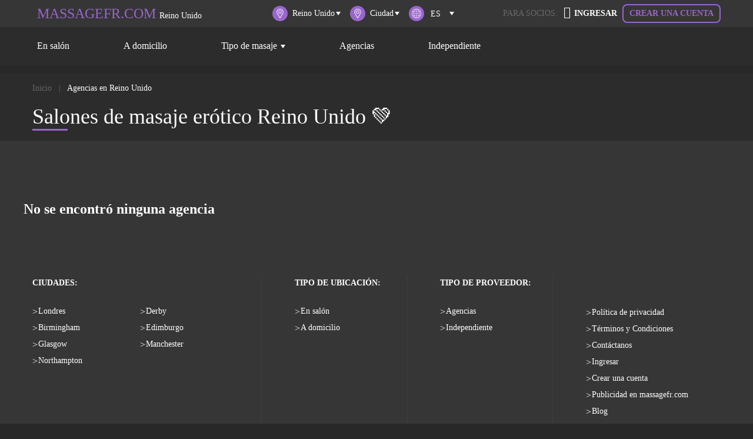

--- FILE ---
content_type: text/html; charset=utf-8
request_url: https://massagefr.com/es/erotic-agencies-united-kingdom/
body_size: 9477
content:
    <!DOCTYPE html>
<html lang="es">
    <head>

                        <link rel="alternate" href="https://massagefr.com:443/erotic-agencies-united-kingdom/"
                      hreflang="x-default"/>
                                <link rel="alternate" href="https://massagefr.com:443/erotic-agencies-united-kingdom/"
                      hreflang="en"/>
                                <link rel="alternate" href="https://massagefr.com:443/fr/erotic-agencies-united-kingdom/"
                      hreflang="fr"/>
                                <link rel="alternate" href="https://massagefr.com:443/es/erotic-agencies-united-kingdom/"
                      hreflang="es"/>
                <meta http-equiv="Content-Type" content="text/html; charset=UTF-8" />
<meta name="robots" content="index, follow" />
<meta name="keywords" content="erotic massage" />
<meta name="description" content="Los mejores salones de masaje en Reino Unido. Sólo salones verificados y un montón de masajistas cualificados &#128077; Siempre nuevos masajistas de massageFR.com." />


        <meta http-equiv="Content-Type" content="text/html; charset=utf-8"/>
        <meta http-equiv="X-UA-Compatible" content="IE=edge">
        <meta name="viewport" content="width=device-width, initial-scale=1">
        
    <title>Salones de masaje erótico Reino Unido &#128154; Habitaciones [2024 ACTUALIZADO]</title>
    <link rel="icon" href="/favicon.png">
                                   <link rel="preload" href="/local/templates/kdteam/css/template_styles.min.css" as="style">
        <link rel="stylesheet" href="/local/templates/kdteam/css/template_styles.min.css"/>
                                <link rel="preload" href="/local/templates/kdteam/css/font-awesome.min.css" as="style">
        <link rel="stylesheet" href="/local/templates/kdteam/css/font-awesome.min.css"/>
                    <link rel="preload" href="/local/templates/kdteam/fonts/Elektra.woff" as="font" type="font/woff"
                  crossorigin="anonymous">
            <link rel="preload" href="/local/templates/kdteam/fonts/ElektraLight.woff" as="font" type="font/woff"
                  crossorigin="anonymous">
            <link rel="preload" href="/local/templates/kdteam/fonts/fontawesome-webfont.woff2" as="font"
                  type="font/woff2" crossorigin="anonymous">
            <div id="leaderBoard"></div>
</head>
<body class="Chrome mac">

<section class="wrapMain">
<!--    <div class="header_top_panel">--><!--</div>-->
    <header class="header">
        <nav class="navbar navbar-expand-lg navbar-dark bg-dark custom-navbar">
            <section class="top-header">
                <div class="container">
                    <div class="row align-items-center">
                        <div class="col-12 col-sm-12 col-md-12 col-lg-4 col-xl-4 d-xl-none d-lg-none d-md-block d-sm-block d-block">
                            <div class="select-items-header-section">
                                <ul class="navbar-nav header-navbar-section">
                                    <li class="nav-item dropdown">
                                        <span class="nav-link dropdown-toggle" id="navbarDropdownMenuLinkCountry"
                                           data-toggle="dropdown" aria-haspopup="true" aria-expanded="false">
                                            <i class="icon-header__new icon-header__new_location">
                                                <svg xmlns="http://www.w3.org/2000/svg" viewBox="0 0 512 512">
                                                    <path d="M256 0C156.748 0 76 80.748 76 180c0 33.534 9.289 66.26 26.869 94.652l142.885 230.257A15 15 0 0 0 258.499 512h.119a14.997 14.997 0 0 0 12.75-7.292L410.611 272.22C427.221 244.428 436 212.539 436 180 436 80.748 355.252 0 256 0zm128.866 256.818L258.272 468.186l-129.905-209.34C113.734 235.214 105.8 207.95 105.8 180c0-82.71 67.49-150.2 150.2-150.2S406.1 97.29 406.1 180c0 27.121-7.411 53.688-21.234 76.818z"/>
                                                    <path d="M256 90c-49.626 0-90 40.374-90 90 0 49.309 39.717 90 90 90 50.903 0 90-41.233 90-90 0-49.626-40.374-90-90-90zm0 150.2c-33.257 0-60.2-27.033-60.2-60.2 0-33.084 27.116-60.2 60.2-60.2s60.1 27.116 60.1 60.2c0 32.683-26.316 60.2-60.1 60.2z"/>
                                                </svg>
                                            </i>
                                            <span class="countries-span__header">
                                                Reino Unido                                            </span>
                                        </span>
                                        <div class="dropdown-menu" aria-labelledby="navbarDropdownMenuLinkCountry">
                                                                                       <a class="dropdown-item" href="/es/erotic-france/">Francia</a>
                                                                                      <a class="dropdown-item" href="/es/erotic-spain/">España</a>
                                                                                      <a class="dropdown-item" href="/es/erotic-germany/">Alemania</a>
                                                                                      <a class="dropdown-item" href="/es/erotic-italy/">Italia</a>
                                                                                      <a class="dropdown-item" href="/es/erotic-ireland/">Irlanda</a>
                                                                                      <a class="dropdown-item" href="/es/erotic-netherlands/">Países Bajos</a>
                                                                                      <a class="dropdown-item" href="/es/erotic-united-kingdom/">Reino Unido</a>
                                                                                      <a class="dropdown-item" href="/es/erotic-austria/">Austria</a>
                                                                                      <a class="dropdown-item" href="/es/erotic-belgium/">Bélgica</a>
                                                                                      <a class="dropdown-item" href="/es/erotic-australia/">Australia</a>
                                                                                      <a class="dropdown-item" href="/es/erotic-bolivia/">Bolivia</a>
                                                                                      <a class="dropdown-item" href="/es/erotic-bulgaria/">Bulgaria</a>
                                                                                      <a class="dropdown-item" href="/es/erotic-chile/">Chile</a>
                                                                                      <a class="dropdown-item" href="/es/erotic-colombia/">Colombia</a>
                                                                                      <a class="dropdown-item" href="/es/erotic-czech-republic/">República Checa</a>
                                                                                      <a class="dropdown-item" href="/es/erotic-argentina/">Argentina</a>
                                                                                      <a class="dropdown-item" href="/es/erotic-costa-rica/">Costa Rica</a>
                                                                                      <a class="dropdown-item" href="/es/erotic-cuba/">Cuba</a>
                                                                                      <a class="dropdown-item" href="/es/erotic-denmark/">Dinamarca</a>
                                                                                      <a class="dropdown-item" href="/es/erotic-dominican-republic/">República Dominicana</a>
                                                                                      <a class="dropdown-item" href="/es/erotic-ecuador/">Ecuador</a>
                                                                                      <a class="dropdown-item" href="/es/erotic-guatemala/">Guatemala</a>
                                                                                      <a class="dropdown-item" href="/es/erotic-honduras/">Honduras</a>
                                                                                      <a class="dropdown-item" href="/es/erotic-mexico/">México</a>
                                                                                      <a class="dropdown-item" href="/es/erotic-nicaragua/">Nicaragua</a>
                                                                                      <a class="dropdown-item" href="/es/erotic-poland/">Polonia</a>
                                                                                      <a class="dropdown-item" href="/es/erotic-portugal/">Portugal</a>
                                                                                      <a class="dropdown-item" href="/es/erotic-peru/">Perú</a>
                                                                                      <a class="dropdown-item" href="/es/erotic-paraguay/">Paraguay</a>
                                                                                      <a class="dropdown-item" href="/es/erotic-panama/">Panamá</a>
                                                                                      <a class="dropdown-item" href="/es/erotic-puerto-rico/">Puerto Rico</a>
                                                                                      <a class="dropdown-item" href="/es/erotic-philippines/">Filipinas</a>
                                                                                      <a class="dropdown-item" href="/es/erotic-switzerland/">Suiza</a>
                                                                                      <a class="dropdown-item" href="/es/erotic-south-africa/">Sudáfrica</a>
                                                                                      <a class="dropdown-item" href="/es/erotic-salvador/">Salvador</a>
                                                                                      <a class="dropdown-item" href="/es/erotic-thailand/">Tailandia</a>
                                                                                      <a class="dropdown-item" href="/es/erotic-ukraine/">Ucrania</a>
                                                                                      <a class="dropdown-item" href="/es/erotic-uruguay/">Uruguay</a>
                                                                                      <a class="dropdown-item" href="/es/erotic-venezuela/">Venezuela</a>
                                                                                      <a class="dropdown-item" href="/es/erotic-benin/">Benin</a>
                                                                                      <a class="dropdown-item" href="/es/erotic-lithuania/">Lituania</a>
                                                                              </div>
                               </li>
                                                                       <li class="nav-item dropdown">
                                            <span class="nav-link dropdown-toggle"
                                               id="navbarDropdownMenuLink"
                                               data-toggle="dropdown" aria-haspopup="true" aria-expanded="false">
                                                <i class="icon-header__new icon-header__new_location">
                                                    <svg xmlns="http://www.w3.org/2000/svg" viewBox="0 0 512 512">
                                                        <path d="M256 0C156.748 0 76 80.748 76 180c0 33.534 9.289 66.26 26.869 94.652l142.885 230.257A15 15 0 0 0 258.499 512h.119a14.997 14.997 0 0 0 12.75-7.292L410.611 272.22C427.221 244.428 436 212.539 436 180 436 80.748 355.252 0 256 0zm128.866 256.818L258.272 468.186l-129.905-209.34C113.734 235.214 105.8 207.95 105.8 180c0-82.71 67.49-150.2 150.2-150.2S406.1 97.29 406.1 180c0 27.121-7.411 53.688-21.234 76.818z"/>
                                                        <path d="M256 90c-49.626 0-90 40.374-90 90 0 49.309 39.717 90 90 90 50.903 0 90-41.233 90-90 0-49.626-40.374-90-90-90zm0 150.2c-33.257 0-60.2-27.033-60.2-60.2 0-33.084 27.116-60.2 60.2-60.2s60.1 27.116 60.1 60.2c0 32.683-26.316 60.2-60.1 60.2z"/>
                                                    </svg>
                                                </i>
                                                <span class="countries-span__header">
                                                    Ciudad                                                </span>
                                            </span>
                                            <div class="dropdown-menu" aria-labelledby="navbarDropdownMenuLink">
                                                                                               <a class="dropdown-item" href="/es/erotic-london/">
                                                   Londres                                               </a>
                                                                                              <a class="dropdown-item" href="/es/erotic-derby/">
                                                   Derby                                               </a>
                                                                                              <a class="dropdown-item" href="/es/erotic-birmingham/">
                                                   Birmingham                                               </a>
                                                                                              <a class="dropdown-item" href="/es/erotic-edinburgh/">
                                                   Edimburgo                                               </a>
                                                                                              <a class="dropdown-item" href="/es/erotic-glasgow_/">
                                                   Glasgow                                               </a>
                                                                                              <a class="dropdown-item" href="/es/erotic-manchester/">
                                                   Manchester                                               </a>
                                                                                              <a class="dropdown-item" href="/es/erotic-northampton/">
                                                   Northampton                                               </a>
                                                                                      </div>
                                   </li>
                                                                  
<div class="toggle-lang__header">
    <i class="icon-header__new icon-header__new_location">
        <svg viewBox="0 0 480 480" xmlns="http://www.w3.org/2000/svg">
            <path d="M240 0C107.453 0 0 107.453 0 240s107.453 240 240 240 240-107.453 240-240C479.852 107.516 372.484.148 240 0zm207.566 324.078l-68.253 11.777A358.15 358.15 0 0 0 391.87 248h71.93a222.515 222.515 0 0 1-16.235 76.078zM16.2 248h71.93a358.15 358.15 0 0 0 12.559 87.855l-68.254-11.777A222.515 222.515 0 0 1 16.199 248zm16.235-92.078l68.254-11.777A358.15 358.15 0 0 0 88.128 232H16.2a222.515 222.515 0 0 1 16.235-76.078zM248 128.449a550.348 550.348 0 0 1 85.762 7.832L362 141.152A343.397 343.397 0 0 1 375.879 232H248zm88.488-7.937A567.067 567.067 0 0 0 248 112.449v-96c45.863 4.406 85.703 46.399 108.281 107.512zM232 112.449a566.967 566.967 0 0 0-88.48 8.063l-19.801 3.425C146.297 62.81 186.137 20.802 232 16.415zm-85.754 23.832A550.206 550.206 0 0 1 232 128.45V232H104.121A343.397 343.397 0 0 1 118 141.152zM104.121 248H232v103.55a550.348 550.348 0 0 1-85.762-7.831L118 338.848A343.397 343.397 0 0 1 104.121 248zm39.39 111.488A568.972 568.972 0 0 0 232 367.594v96c-45.863-4.41-85.703-46.403-108.281-107.516zM248 367.594a568.916 568.916 0 0 0 88.48-8.106l19.801-3.425C333.703 417.19 293.863 459.199 248 463.586zm85.754-23.875A550.206 550.206 0 0 1 248 351.55V248h127.879A343.397 343.397 0 0 1 362 338.848zM391.87 232a358.15 358.15 0 0 0-12.558-87.855l68.253 11.777A222.515 222.515 0 0 1 463.801 232zm47.602-93.71L374.047 127a220.604 220.604 0 0 0-63.649-99.602A225.063 225.063 0 0 1 439.473 138.29zM169.602 27.397A220.604 220.604 0 0 0 105.953 127l-65.426 11.29A225.063 225.063 0 0 1 169.602 27.397zM40.527 341.711L105.953 353a220.604 220.604 0 0 0 63.649 99.602A225.063 225.063 0 0 1 40.527 341.71zM310.398 452.6A220.604 220.604 0 0 0 374.047 353l65.426-11.29a225.063 225.063 0 0 1-129.075 110.892zm0 0"/>
        </svg>
    </i>
    <select class="toggle-lang__header__select" name="site" onChange="location.href=this.value">
                    <option value="https://massagefr.com:443/erotic-agencies-united-kingdom/" >
                Eng            </option>
                    <option value="https://massagefr.com:443/fr/erotic-agencies-united-kingdom/" >
                FR            </option>
                    <option value="https://massagefr.com:443/es/erotic-agencies-united-kingdom/" selected>
                ES            </option>
            </select>
</div>

                                </ul>
                            </div>
                        </div>
                        <div class="col-12 col-sm-12 col-md-12 col-lg-4 col-xl-4 custom-col-bg-color">
                            <div class="block-mobile-user-entry">
                                                                        <a class="navbar-brand custom-navbar-brand"
                                           href="/es/erotic-united-kingdom/"><span class='navbar-brand'>MASSAGEFR.COM</span>                                                                                            <span class="tittle-header-city">Reino Unido</span>
											</a>
                                                                        <div class="block-entry-buttons-mob">
                                                                     <button class="navbar-toggler" id="navbarNavDropdownMenu" type="button" data-toggle="collapse"
                                         data-target="#navbarNavDropdown"
                                         aria-controls="navbarNavDropdown" aria-expanded="false"
                                         aria-label="Toggle navigation">
                                     <span class="navbar-toggler-icon"></span>
                                 </button>
                                                                     <div class="d-block d-sm-block d-md-block d-lg-none d-xl-none login--mob">
                                        <div class="user_enter">
                                            <i class="user_enter__icon fa fa-user" aria-hidden="true"></i>
                                            <div class="user_enter_window hide">
                                                                                                    <a href="/es/login/" class="btn btn-default btn-sm btn-block">
                                                        INGRESAR                                                    </a>
                                                    <a href="/es/select-account-type/"
                                                       class="btn btn-default-outline btn-sm btn-block">
                                                        Crear una cuenta                                                    </a>
                                                                                         </div>
                                 </div>
                             </div>
                                                             </div>
                            </div>
                            <div class="clearfix"></div>
                        </div>
                        <div class="col-lg-4 col-xl-4 d-xl-block d-lg-block d-md-none d-sm-none d-none">
                            <div class="select-items-header-section">
                                <ul class="navbar-nav header-navbar-section">
                                    <li class="nav-item dropdown">
                                        <span class="nav-link dropdown-toggle" id="navbarDropdownMenuLinkCountry"
                                           data-toggle="dropdown" aria-haspopup="true" aria-expanded="false">
                                            <i class="icon-header__new icon-header__new_location">
                                                <svg xmlns="http://www.w3.org/2000/svg" viewBox="0 0 512 512">
                                                    <path d="M256 0C156.748 0 76 80.748 76 180c0 33.534 9.289 66.26 26.869 94.652l142.885 230.257A15 15 0 0 0 258.499 512h.119a14.997 14.997 0 0 0 12.75-7.292L410.611 272.22C427.221 244.428 436 212.539 436 180 436 80.748 355.252 0 256 0zm128.866 256.818L258.272 468.186l-129.905-209.34C113.734 235.214 105.8 207.95 105.8 180c0-82.71 67.49-150.2 150.2-150.2S406.1 97.29 406.1 180c0 27.121-7.411 53.688-21.234 76.818z"/>
                                                    <path d="M256 90c-49.626 0-90 40.374-90 90 0 49.309 39.717 90 90 90 50.903 0 90-41.233 90-90 0-49.626-40.374-90-90-90zm0 150.2c-33.257 0-60.2-27.033-60.2-60.2 0-33.084 27.116-60.2 60.2-60.2s60.1 27.116 60.1 60.2c0 32.683-26.316 60.2-60.1 60.2z"/>
                                                </svg>
                                            </i>
                                            <span class="countries-span__header">
                                                Reino Unido                                            </span>

                                        </span>
                                        <div class="dropdown-menu" aria-labelledby="navbarDropdownMenuLinkCountry">
                                                                                           <a class="dropdown-item" href="/es/erotic-france/">Francia</a>
                                                                                              <a class="dropdown-item" href="/es/erotic-spain/">España</a>
                                                                                              <a class="dropdown-item" href="/es/erotic-germany/">Alemania</a>
                                                                                              <a class="dropdown-item" href="/es/erotic-italy/">Italia</a>
                                                                                              <a class="dropdown-item" href="/es/erotic-ireland/">Irlanda</a>
                                                                                              <a class="dropdown-item" href="/es/erotic-netherlands/">Países Bajos</a>
                                                                                              <a class="dropdown-item" href="/es/erotic-united-kingdom/">Reino Unido</a>
                                                                                              <a class="dropdown-item" href="/es/erotic-austria/">Austria</a>
                                                                                              <a class="dropdown-item" href="/es/erotic-belgium/">Bélgica</a>
                                                                                              <a class="dropdown-item" href="/es/erotic-australia/">Australia</a>
                                                                                              <a class="dropdown-item" href="/es/erotic-bolivia/">Bolivia</a>
                                                                                              <a class="dropdown-item" href="/es/erotic-bulgaria/">Bulgaria</a>
                                                                                              <a class="dropdown-item" href="/es/erotic-chile/">Chile</a>
                                                                                              <a class="dropdown-item" href="/es/erotic-colombia/">Colombia</a>
                                                                                              <a class="dropdown-item" href="/es/erotic-czech-republic/">República Checa</a>
                                                                                              <a class="dropdown-item" href="/es/erotic-argentina/">Argentina</a>
                                                                                              <a class="dropdown-item" href="/es/erotic-costa-rica/">Costa Rica</a>
                                                                                              <a class="dropdown-item" href="/es/erotic-cuba/">Cuba</a>
                                                                                              <a class="dropdown-item" href="/es/erotic-denmark/">Dinamarca</a>
                                                                                              <a class="dropdown-item" href="/es/erotic-dominican-republic/">República Dominicana</a>
                                                                                              <a class="dropdown-item" href="/es/erotic-ecuador/">Ecuador</a>
                                                                                              <a class="dropdown-item" href="/es/erotic-guatemala/">Guatemala</a>
                                                                                              <a class="dropdown-item" href="/es/erotic-honduras/">Honduras</a>
                                                                                              <a class="dropdown-item" href="/es/erotic-mexico/">México</a>
                                                                                              <a class="dropdown-item" href="/es/erotic-nicaragua/">Nicaragua</a>
                                                                                              <a class="dropdown-item" href="/es/erotic-poland/">Polonia</a>
                                                                                              <a class="dropdown-item" href="/es/erotic-portugal/">Portugal</a>
                                                                                              <a class="dropdown-item" href="/es/erotic-peru/">Perú</a>
                                                                                              <a class="dropdown-item" href="/es/erotic-paraguay/">Paraguay</a>
                                                                                              <a class="dropdown-item" href="/es/erotic-panama/">Panamá</a>
                                                                                              <a class="dropdown-item" href="/es/erotic-puerto-rico/">Puerto Rico</a>
                                                                                              <a class="dropdown-item" href="/es/erotic-philippines/">Filipinas</a>
                                                                                              <a class="dropdown-item" href="/es/erotic-switzerland/">Suiza</a>
                                                                                              <a class="dropdown-item" href="/es/erotic-south-africa/">Sudáfrica</a>
                                                                                              <a class="dropdown-item" href="/es/erotic-salvador/">Salvador</a>
                                                                                              <a class="dropdown-item" href="/es/erotic-thailand/">Tailandia</a>
                                                                                              <a class="dropdown-item" href="/es/erotic-ukraine/">Ucrania</a>
                                                                                              <a class="dropdown-item" href="/es/erotic-uruguay/">Uruguay</a>
                                                                                              <a class="dropdown-item" href="/es/erotic-venezuela/">Venezuela</a>
                                                                                              <a class="dropdown-item" href="/es/erotic-benin/">Benin</a>
                                                                                              <a class="dropdown-item" href="/es/erotic-lithuania/">Lituania</a>
                                                                                      </div>
                               </li>
                                                                       <li class="nav-item dropdown">
                                            <span class="nav-link dropdown-toggle"
                                               id="navbarDropdownMenuLink"
                                               data-toggle="dropdown" aria-haspopup="true" aria-expanded="false">
                                                <i class="icon-header__new icon-header__new_location">
                                                    <svg xmlns="http://www.w3.org/2000/svg" viewBox="0 0 512 512">
                                                        <path d="M256 0C156.748 0 76 80.748 76 180c0 33.534 9.289 66.26 26.869 94.652l142.885 230.257A15 15 0 0 0 258.499 512h.119a14.997 14.997 0 0 0 12.75-7.292L410.611 272.22C427.221 244.428 436 212.539 436 180 436 80.748 355.252 0 256 0zm128.866 256.818L258.272 468.186l-129.905-209.34C113.734 235.214 105.8 207.95 105.8 180c0-82.71 67.49-150.2 150.2-150.2S406.1 97.29 406.1 180c0 27.121-7.411 53.688-21.234 76.818z"/>
                                                        <path d="M256 90c-49.626 0-90 40.374-90 90 0 49.309 39.717 90 90 90 50.903 0 90-41.233 90-90 0-49.626-40.374-90-90-90zm0 150.2c-33.257 0-60.2-27.033-60.2-60.2 0-33.084 27.116-60.2 60.2-60.2s60.1 27.116 60.1 60.2c0 32.683-26.316 60.2-60.1 60.2z"/>
                                                    </svg>
                                                </i>
                                                <span class="countries-span__header">
                                                    Ciudad                                                </span>

                                       </span>
                                       <div class="dropdown-menu" aria-labelledby="navbarDropdownMenuLink">
                                                                                          <a class="dropdown-item" href="/es/erotic-london/">
                                                   Londres                                               </a>
                                                                                              <a class="dropdown-item" href="/es/erotic-derby/">
                                                   Derby                                               </a>
                                                                                              <a class="dropdown-item" href="/es/erotic-birmingham/">
                                                   Birmingham                                               </a>
                                                                                              <a class="dropdown-item" href="/es/erotic-edinburgh/">
                                                   Edimburgo                                               </a>
                                                                                              <a class="dropdown-item" href="/es/erotic-glasgow_/">
                                                   Glasgow                                               </a>
                                                                                              <a class="dropdown-item" href="/es/erotic-manchester/">
                                                   Manchester                                               </a>
                                                                                              <a class="dropdown-item" href="/es/erotic-northampton/">
                                                   Northampton                                               </a>
                                                                                      </div>
                                   </li>
                                                                  
<div class="toggle-lang__header">
    <i class="icon-header__new icon-header__new_location">
        <svg viewBox="0 0 480 480" xmlns="http://www.w3.org/2000/svg">
            <path d="M240 0C107.453 0 0 107.453 0 240s107.453 240 240 240 240-107.453 240-240C479.852 107.516 372.484.148 240 0zm207.566 324.078l-68.253 11.777A358.15 358.15 0 0 0 391.87 248h71.93a222.515 222.515 0 0 1-16.235 76.078zM16.2 248h71.93a358.15 358.15 0 0 0 12.559 87.855l-68.254-11.777A222.515 222.515 0 0 1 16.199 248zm16.235-92.078l68.254-11.777A358.15 358.15 0 0 0 88.128 232H16.2a222.515 222.515 0 0 1 16.235-76.078zM248 128.449a550.348 550.348 0 0 1 85.762 7.832L362 141.152A343.397 343.397 0 0 1 375.879 232H248zm88.488-7.937A567.067 567.067 0 0 0 248 112.449v-96c45.863 4.406 85.703 46.399 108.281 107.512zM232 112.449a566.967 566.967 0 0 0-88.48 8.063l-19.801 3.425C146.297 62.81 186.137 20.802 232 16.415zm-85.754 23.832A550.206 550.206 0 0 1 232 128.45V232H104.121A343.397 343.397 0 0 1 118 141.152zM104.121 248H232v103.55a550.348 550.348 0 0 1-85.762-7.831L118 338.848A343.397 343.397 0 0 1 104.121 248zm39.39 111.488A568.972 568.972 0 0 0 232 367.594v96c-45.863-4.41-85.703-46.403-108.281-107.516zM248 367.594a568.916 568.916 0 0 0 88.48-8.106l19.801-3.425C333.703 417.19 293.863 459.199 248 463.586zm85.754-23.875A550.206 550.206 0 0 1 248 351.55V248h127.879A343.397 343.397 0 0 1 362 338.848zM391.87 232a358.15 358.15 0 0 0-12.558-87.855l68.253 11.777A222.515 222.515 0 0 1 463.801 232zm47.602-93.71L374.047 127a220.604 220.604 0 0 0-63.649-99.602A225.063 225.063 0 0 1 439.473 138.29zM169.602 27.397A220.604 220.604 0 0 0 105.953 127l-65.426 11.29A225.063 225.063 0 0 1 169.602 27.397zM40.527 341.711L105.953 353a220.604 220.604 0 0 0 63.649 99.602A225.063 225.063 0 0 1 40.527 341.71zM310.398 452.6A220.604 220.604 0 0 0 374.047 353l65.426-11.29a225.063 225.063 0 0 1-129.075 110.892zm0 0"/>
        </svg>
    </i>
    <select class="toggle-lang__header__select" name="site" onChange="location.href=this.value">
                    <option value="https://massagefr.com:443/erotic-agencies-united-kingdom/" >
                Eng            </option>
                    <option value="https://massagefr.com:443/fr/erotic-agencies-united-kingdom/" >
                FR            </option>
                    <option value="https://massagefr.com:443/es/erotic-agencies-united-kingdom/" selected>
                ES            </option>
            </select>
</div>

                                </ul>
                            </div>
                        </div>
                        <div class="col-12 col-sm-12 col-md-12 col-lg-4 col-xl-4 d-xl-block d-lg-block d-md-none d-sm-none d-none">
                            <div class="entry-header-block">
                                <span class="partners-header-text">PARA SOCIOS:</span>
                                <div class="buttons-header-entry">
                                                                            <a href="/es/login/"><i class="fa fa-user" aria-hidden="true"></i>INGRESAR</a>
                                        <a href="/es/select-account-type/">Crear una cuenta</a>
                                                                   </div>
                       </div>
                   </div>
               </div>
           </div>
       </section>
                    <section class="bottom-header">
                <div class="container">
                    <div class="row">
                        <div class="col-12 col-sm-12 col-md-12 col-lg-8 col-xl-8">
                            <div class="collapse navbar-collapse" id="navbarNavDropdown">
                                <ul class="navbar-nav">

                                                                                                                            <li class="nav-item">
                                                    <a class="nav-link" href="/es/erotic-united-kingdom/incall/">
                                                        En salón                                                    </a>
                                                </li>
                                                                                                <li class="nav-item">
                                                    <a class="nav-link" href="/es/erotic-united-kingdom/outcall/">
                                                        A domicilio                                                    </a>
                                                </li>
                                                
                                                                                    <li class="nav-item dropdown">
                                                <span class="nav-link dropdown-toggle" id="navbarDropdownMenuLink"
                                                   data-toggle="dropdown" aria-haspopup="true" aria-expanded="false">
                                                     Tipo de masaje                                                </span>
                                                <div class="dropdown-menu" aria-labelledby="navbarDropdownMenuLink">

                                                                                                                                                                        <a class="dropdown-item"
                                                               href="/es/erotic-united-kingdom/yoni/">
                                                                Yoni                                                            </a>
                                                                                                                                                                                                                                <a class="dropdown-item"
                                                               href="/es/erotic-united-kingdom/lingam/">
                                                                Lingam                                                            </a>
                                                                                                                                                                                                                                <a class="dropdown-item"
                                                               href="/es/erotic-united-kingdom/massage-domination/">
                                                                Masaje de dominación                                                            </a>
                                                                                                                                                                                                                                <a class="dropdown-item"
                                                               href="/es/erotic-united-kingdom/body-2-body/">
                                                                Cuerpo a cuerpo                                                            </a>
                                                                                                                                                                                                                                <a class="dropdown-item"
                                                               href="/es/erotic-united-kingdom/nuru/">
                                                                Nuru                                                            </a>
                                                                                                                                                                                                                                <a class="dropdown-item"
                                                               href="/es/erotic-united-kingdom/4-hands-massage/">
                                                                Masaje a 4 manos                                                            </a>
                                                                                                                                                                                                                                <a class="dropdown-item"
                                                               href="/es/erotic-united-kingdom/sensual/">
                                                                Sensual                                                            </a>
                                                                                                                                                                                                                                <a class="dropdown-item"
                                                               href="/es/erotic-united-kingdom/couples/">
                                                                Parejas                                                            </a>
                                                                                                                                                                                                                                <a class="dropdown-item"
                                                               href="/es/erotic-united-kingdom/tantric/">
                                                                Tántrico                                                            </a>
                                                                                                                                                                                                                                <a class="dropdown-item"
                                                               href="/es/erotic-united-kingdom/gay-massage/">
                                                                Masaje gay                                                            </a>
                                                                                                                                                                                                                                <a class="dropdown-item"
                                                               href="/es/erotic-united-kingdom/prostate/">
                                                                Prostático                                                            </a>
                                                                                                                                                            </div>
                                            </li>
                                                                                        <li class="nav-item ">
                                                <a class="nav-link "
                                                   href="/es/erotic-agencies-united-kingdom/"
                                                   id="navbarDropdownMenuLink">
                                                     Agencias                                                </a>
                                            </li>
                                            <li class="nav-item">
                                                <a class="nav-link "
                                                   href="/es/erotic-united-kingdom/"
                                                   id="navbarDropdownMenuLink">
                                                     Independiente                                                </a>
                                            </li>
                                                                            </ul>

                            </div>
                        </div>
                    </div>
                </div>
            </section>
                </nav>

</header>

    <input type="hidden" id="hiiden_lang_Read_more" value="LEE MAS">
    <input type="hidden" id="hidden_lang_close" value="CERRAR">
        <div class="content_inner">
        <div class="container">
            <div class="row">
                <div class="col-12">
                    <nav aria-label="breadcrumb" itemscope="" itemtype="http://schema.org/BreadcrumbList"><ol class="breadcrumb">
			<li class="breadcrumb-item" id="bx_breadcrumb_0" itemprop="itemListElement" itemscope="" itemtype="https://schema.org/ListItem"><a href="/es/" title="Inicio" itemprop="url"><span itemprop="name">Inicio</span></a>
			<meta itemprop="position" content="2" />
			</li>
			 <li class="breadcrumb-item active" aria-current="page">
			
				<span>Agencias en Reino Unido</span>
			</li></ol></nav>                </div>
            </div>
        </div>
                            <div class="container">
            <div class="row">
                <div class="col-12">
                                                <h1 class="h1-main-tittle">Salones de masaje erótico Reino Unido &#128154;</h1>
                                                                </div>
            </div>
        </div>
        
    <section class="bg_color2">
        <div class="container padding_bottom">
            <div class="category_list">
                <div class="row">
                    <div class="col-12">
                        <div class="clearfix"></div>
                    </div>
                </div>

                <div class="row parent-girls-js" data-all-count="0">
        <h2>No se encontró ninguna agencia</h2>
    </div>

<div class="category_list--loading btn btn-default show-more-js">
    <i class="fa fa-repeat" aria-hidden="true"></i>&nbsp; Mostrar más     <span class="count-more">12</span> Agencias</div>
                </div>
        </div>
    </section>


            
    </div>
<section class="footer">
    <div class="container">
        <div class="row">
            <div class="col-12 col-sm-12 col-md-12 col-lg-12 col-xl-12 d-flex justify-content-between flex-wrap">
                                    <div class="footer_menu footer_menu2">
                        <div class="footer_menu--title">
                            CIUDADES:
                        </div>
                        <ul class="footer_menu--list">
                                                            <li class="footer_menu--list--li">
                                    <a class="footer_menu--list--link"
                                       href="/es/erotic-london/">
                                        Londres                                    </a>
                                </li>
                                                            <li class="footer_menu--list--li">
                                    <a class="footer_menu--list--link"
                                       href="/es/erotic-derby/">
                                        Derby                                    </a>
                                </li>
                                                            <li class="footer_menu--list--li">
                                    <a class="footer_menu--list--link"
                                       href="/es/erotic-birmingham/">
                                        Birmingham                                    </a>
                                </li>
                                                            <li class="footer_menu--list--li">
                                    <a class="footer_menu--list--link"
                                       href="/es/erotic-edinburgh/">
                                        Edimburgo                                    </a>
                                </li>
                                                            <li class="footer_menu--list--li">
                                    <a class="footer_menu--list--link"
                                       href="/es/erotic-glasgow_/">
                                        Glasgow                                    </a>
                                </li>
                                                            <li class="footer_menu--list--li">
                                    <a class="footer_menu--list--link"
                                       href="/es/erotic-manchester/">
                                        Manchester                                    </a>
                                </li>
                                                            <li class="footer_menu--list--li">
                                    <a class="footer_menu--list--link"
                                       href="/es/erotic-northampton/">
                                        Northampton                                    </a>
                                </li>
                                                        <div class="clearfix"></div>
                        </ul>
                    </div>
                                        <div class="footer_menu footer_menu3">
                        <div class="footer_menu--title">
                            TIPO DE UBICACIÓN:
                        </div>
                        <ul class="footer_menu--list">
                                                            <li class="footer_menu--list--li">
                                    <a class="footer_menu--list--link" href="/es/erotic-united-kingdom/incall/">
                                        En salón                                    </a>
                                </li>
                                                                <li class="footer_menu--list--li">
                                    <a class="footer_menu--list--link" href="/es/erotic-united-kingdom/outcall/">
                                        A domicilio                                    </a>
                                </li>
                                                        </ul>
                    </div>

                    <div class="footer_menu footer_menu4">
                        <div class="footer_menu--title">
                             TIPO DE PROVEEDOR:
                        </div>
                        <ul class="footer_menu--list">
                            <li class="footer_menu--list--li">
                                <a class="footer_menu--list--link"
                                   href="/es/erotic-agencies-united-kingdom/">
                                    Agencias                                </a>
                            </li>
                            <li class="footer_menu--list--li">
                                <a class="footer_menu--list--link" href="/es/erotic-united-kingdom/">
                                     Independiente                                </a>
                            </li>

                        </ul>
                    </div>
                                    <div class="footer_menu footer_menu5">
                    <ul class="footer_menu--list">
                        <li class="footer_menu--list--li">
                            <a class="footer_menu--list--link" href="/es/policy/">
                                Política de privacidad                            </a>
                        </li>
                        <li class="footer_menu--list--li">
                            <a class="footer_menu--list--link" href="/es/terms&conditions/">
                                Términos y Condiciones                            </a>
                        </li>
                        <li class="footer_menu--list--li">
                            <a class="footer_menu--list--link" href="/es/contact/">
                                 Contáctanos                            </a>
                        </li>

                                                    <li class="footer_menu--list--li">
                                <a href="/es/login/" class="footer_menu--list--link">Ingresar</a></li>
                            <li class="footer_menu--list--li">
                                <a href="/es/select-account-type/" class="footer_menu--list--link">Crear una cuenta</a></li>
                                                    <li class="footer_menu--list--li">
                            <a class="footer_menu--list--link" href="/es/for-partners/">
                                Publicidad en massagefr.com                            </a>
                        </li>
                        <li class="footer_menu--list--li">
                            <a class="footer_menu--list--link" href="/es/blog/">
                                Blog                            </a>
                        </li>
                    </ul>
                </div>
                <div class="clearfix"></div>
            </div>

        </div>

    </div>
</section>
<section class="copy_block">
    <div class="justify-content-center">
        <div class="col-auto">
            <div class="footer_copy">
                <a href="//www.dmca.com/Protection/Status.aspx?ID=254b252c-4ea9-4aa8-a34b-823f3b62bd4c"
                   title="DMCA.com Protection Status" class="dmca-badge">
                    <img src="/local/templates/kdteam/images/dmca-badge-w100-5x1-05.png"
                         alt="DMCA.com Protection Status"/></a>
                                massagefr.com 2020
            </div>
        </div>
    </div>
</section>
</footer>
</section>



<div class="modal modal-location-js fade" id="locationModal1" tabindex="-1" role="dialog" aria-labelledby="exampleModalLabel" aria-hidden="true">
    <div class="modal-dialog" role="document">
        <div class="modal-content">
            <div class="modal-body">
                <div class="img_location"><i class="fa fa-map-marker" aria-hidden="true"></i></div>
                <div class="close" data-dismiss="modal" aria-label="Close">
                    <span aria-hidden="true">&times;</span>
                </div>
                <div class="clearfix"></div>
                <div class="modal--text">
                    Permítanos ver su ubicación y podrá
                    ver las chicas y agencias más cercanas a usted.
                    ¡Es conveniente!                </div>
                <div  class="btn btn-default-outline pull-left modal--button1" data-dismiss="modal">No</div>
                <div  class="btn btn-default pull-right modal--button2" data-dismiss="modal">PERMITIR</div>
                <div class="clearfix"></div>
            </div>

        </div>
    </div>
</div>


<div class="modal fade" id="filterModal" tabindex="-1" role="dialog" aria-labelledby="exampleModalLabel" aria-hidden="true">
    <div class="modal-dialog" role="document">
        <div class="modal-content">
            <div class="modal-body">
                <div  class="close" data-dismiss="modal" aria-label="Close">
                    <span aria-hidden="true">&times;</span>
                </div>
                <div class="filter--title">Filtros</div>
                <div id="modal--filter">

                </div>
            </div>
        </div>
    </div>
</div>
<script type="text/javascript" data-skip-moving="true">(function(w, d, n) {var cl = "bx-core";var ht = d.documentElement;var htc = ht ? ht.className : undefined;if (htc === undefined || htc.indexOf(cl) !== -1){return;}var ua = n.userAgent;if (/(iPad;)|(iPhone;)/i.test(ua)){cl += " bx-ios";}else if (/Android/i.test(ua)){cl += " bx-android";}cl += (/(ipad|iphone|android|mobile|touch)/i.test(ua) ? " bx-touch" : " bx-no-touch");cl += w.devicePixelRatio && w.devicePixelRatio >= 2? " bx-retina": " bx-no-retina";var ieVersion = -1;if (/AppleWebKit/.test(ua)){cl += " bx-chrome";}else if ((ieVersion = getIeVersion()) > 0){cl += " bx-ie bx-ie" + ieVersion;if (ieVersion > 7 && ieVersion < 10 && !isDoctype()){cl += " bx-quirks";}}else if (/Opera/.test(ua)){cl += " bx-opera";}else if (/Gecko/.test(ua)){cl += " bx-firefox";}if (/Macintosh/i.test(ua)){cl += " bx-mac";}ht.className = htc ? htc + " " + cl : cl;function isDoctype(){if (d.compatMode){return d.compatMode == "CSS1Compat";}return d.documentElement && d.documentElement.clientHeight;}function getIeVersion(){if (/Opera/i.test(ua) || /Webkit/i.test(ua) || /Firefox/i.test(ua) || /Chrome/i.test(ua)){return -1;}var rv = -1;if (!!(w.MSStream) && !(w.ActiveXObject) && ("ActiveXObject" in w)){rv = 11;}else if (!!d.documentMode && d.documentMode >= 10){rv = 10;}else if (!!d.documentMode && d.documentMode >= 9){rv = 9;}else if (d.attachEvent && !/Opera/.test(ua)){rv = 8;}if (rv == -1 || rv == 8){var re;if (n.appName == "Microsoft Internet Explorer"){re = new RegExp("MSIE ([0-9]+[\.0-9]*)");if (re.exec(ua) != null){rv = parseFloat(RegExp.$1);}}else if (n.appName == "Netscape"){rv = 11;re = new RegExp("Trident/.*rv:([0-9]+[\.0-9]*)");if (re.exec(ua) != null){rv = parseFloat(RegExp.$1);}}}return rv;}})(window, document, navigator);</script>

<link href="/bitrix/cache/css/s1/kdteam/template_a1254df1828ffe559c27817c6570214a/template_a1254df1828ffe559c27817c6570214a.css?1629447597796" type="text/css" data-template-style="true" rel="stylesheet" />

<!-- Hotjar Tracking Code for massagefr.com -->
<script type="text/javascript">if(!window.BX)window.BX={};if(!window.BX.message)window.BX.message=function(mess){if(typeof mess=='object') for(var i in mess) BX.message[i]=mess[i]; return true;};</script>
<script type="text/javascript">(window.BX||top.BX).message({'JS_CORE_LOADING':'Loading...','JS_CORE_WINDOW_CLOSE':'Close','JS_CORE_WINDOW_EXPAND':'Expand','JS_CORE_WINDOW_NARROW':'Restore','JS_CORE_WINDOW_SAVE':'Save','JS_CORE_WINDOW_CANCEL':'Cancel','JS_CORE_H':'h','JS_CORE_M':'m','JS_CORE_S':'s','JS_CORE_NO_DATA':'- No data -','JSADM_AI_HIDE_EXTRA':'Hide extra items','JSADM_AI_ALL_NOTIF':'All notifications','JSADM_AUTH_REQ':'Authentication is required!','JS_CORE_WINDOW_AUTH':'Log In','JS_CORE_IMAGE_FULL':'Full size','JS_CORE_WINDOW_CONTINUE':'Continue'});</script>
<script type="text/javascript">(window.BX||top.BX).message({'LANGUAGE_ID':'es','FORMAT_DATE':'DD.MM.YYYY','FORMAT_DATETIME':'DD.MM.YYYY HH:MI:SS','COOKIE_PREFIX':'BITRIX_SM','SERVER_TZ_OFFSET':'7200','SITE_ID':'s1','SITE_DIR':'/es/','USER_ID':'','SERVER_TIME':'1768897249','USER_TZ_OFFSET':'0','USER_TZ_AUTO':'Y','bitrix_sessid':'5c43d2195ebdcc9a1f7161c87d4fc659'});</script><script type="text/javascript">
					(function () {
						"use strict";

						var counter = function ()
						{
							var cookie = (function (name) {
								var parts = ("; " + document.cookie).split("; " + name + "=");
								if (parts.length == 2) {
									try {return JSON.parse(decodeURIComponent(parts.pop().split(";").shift()));}
									catch (e) {}
								}
							})("BITRIX_CONVERSION_CONTEXT_s1");

							if (cookie && cookie.EXPIRE >= BX.message("SERVER_TIME"))
								return;

							var request = new XMLHttpRequest();
							request.open("POST", "/bitrix/tools/conversion/ajax_counter.php", true);
							request.setRequestHeader("Content-type", "application/x-www-form-urlencoded");
							request.send(
								"SITE_ID="+encodeURIComponent("s1")+
								"&sessid="+encodeURIComponent(BX.bitrix_sessid())+
								"&HTTP_REFERER="+encodeURIComponent(document.referrer)
							);
						};

						if (window.frameRequestStart === true)
							BX.addCustomEvent("onFrameDataReceived", counter);
						else
							BX.ready(counter);
					})();
				</script>

<script type="text/javascript">var _ba = _ba || []; _ba.push(["aid", "191d027bb9f3ab0a08b1e42f4da2b3f5"]); _ba.push(["host", "massagefr.com"]); (function() {var ba = document.createElement("script"); ba.type = "text/javascript"; ba.async = true;ba.src = (document.location.protocol == "https:" ? "https://" : "http://") + "bitrix.info/ba.js";var s = document.getElementsByTagName("script")[0];s.parentNode.insertBefore(ba, s);})();</script>

<script rel="script" src="/local/templates/kdteam/js/jquery-3.2.1.js"></script>
<script>      function getCookie(name) {
            var value = '; ' + document.cookie;
            var parts = value.split('; ' + name + '=');
            if (parts.length == 2) return parts.pop().split(';').shift();
          }
          function deleteCookie(name) {
            setCookie(name, '', {
              'max-age': -1,
            });
          }
          function setCookie(name, value, options = {}) {
            options = {
              path: '/',
            };
            if (options.expires instanceof Date) {
              options.expires = options.expires.toUTCString();
            }
            let updatedCookie = name + '=' + value;
            for (let optionKey in options) {
              updatedCookie += '; ' + optionKey;
              let optionValue = options[optionKey];
              if (optionValue !== true) {
                updatedCookie += '=' + optionValue;
              }
            }
            document.cookie = updatedCookie;
          }</script>
<script type="text/javascript">
        jQuery(document).ready(function () {
            var all = $('.parent-girls-js').attr("data-all-count");
            if($('.one-girl-js').length == all){
                $('.show-more-js').hide();
            }
            $(".show-more-js").click(function(){
                var but = $(this);
                but.find('.fa-repeat').addClass('fa-spin');
                var arId = [];
                $('.one-girl-js').each(function(i) {
                    arId[i] = $(this).attr("data-id");
                });
                var all = $('.parent-girls-js').attr("data-all-count");
                var data = {'arId': JSON.stringify(arId)};
                                data['UF_TOWN'] = '[3360,9792,3348,3366,7847,3359,10235]';
                                var jqxhr = $.ajax({
                    method: 'POST',
                    url: "/ajax/more.php",
                    data: data
                }).done(function (result) {

                    if(result == 'false'){
                        $('.show-more-js').css('display', 'none');
                    }else{
                        $('.parent-girls-js').append(result);
                    }
                    var lazyLoadInstance = new LazyLoad({
                        elements_selector: "*"

                    });
                    but.find('.fa-repeat').removeClass('fa-spin');
                    if($('.one-girl-js').length == all){
                        $('.show-more-js').css('display', 'none');
                    }
                }).fail(function () {
                    but.find('.fa-repeat').removeClass('fa-spin');
                });
            });

        });
</script><script src="/local/templates/kdteam/catalog.js" rel="script" async></script><script async>(function () {
                        document.addEventListener("DOMContentLoaded", function () {
                          var e = "dmca-badge";
                          var t = "refurl";
                          var n = document.querySelectorAll('a.'+e);
                          if (n[0].getAttribute("href").indexOf("refurl") < 0) {
                            for (var r = 0; r < n.length; r++) {
                              var i = n[r];
                              i.href = i.href + (i.href.indexOf("?") === -1 ? "?" : "&") + t + "=" + document.location
                            }
                          }
                        }, false)
                      }
                  )()</script>
<script type="text/javascript">
    </script>

<script>
    setTimeout(function() {
      (function (h, o, t, j, a, r) {
        h.hj = h.hj || function () {
          (h.hj.q = h.hj.q || []).push(arguments)
        }
        ;
        h._hjSettings = {hjid: 1823523, hjsv: 6};
        a = o.getElementsByTagName('head')[0];
        r = o.createElement('script');
        r.async = 1;
        r.src = t + h._hjSettings.hjid + j + h._hjSettings.hjsv;
        a.appendChild(r);
      })(window, document, 'https://static.hotjar.com/c/hotjar-', '.js?sv=');
    },3000)

</script>
<script defer src="https://static.cloudflareinsights.com/beacon.min.js/vcd15cbe7772f49c399c6a5babf22c1241717689176015" integrity="sha512-ZpsOmlRQV6y907TI0dKBHq9Md29nnaEIPlkf84rnaERnq6zvWvPUqr2ft8M1aS28oN72PdrCzSjY4U6VaAw1EQ==" data-cf-beacon='{"version":"2024.11.0","token":"bd9a728e44d64d5995dc90b7e3ac8d24","r":1,"server_timing":{"name":{"cfCacheStatus":true,"cfEdge":true,"cfExtPri":true,"cfL4":true,"cfOrigin":true,"cfSpeedBrain":true},"location_startswith":null}}' crossorigin="anonymous"></script>
</body>
</html>


--- FILE ---
content_type: text/css
request_url: https://massagefr.com/local/templates/kdteam/css/template_styles.min.css
body_size: 86752
content:
@charset "UTF-8";address,dl,ol,p,ul{margin-bottom:1rem}body,caption{text-align:left}address,legend{line-height:inherit}pre,textarea{overflow:auto}.btn,.custom-control-indicator{-moz-user-select:none;-ms-user-select:none}.btn-outline-danger,.btn-outline-dark,.btn-outline-info,.btn-outline-light,.btn-outline-primary,.btn-outline-secondary,.btn-outline-warning,.btn:not([disabled]):not(.disabled).active,.btn:not([disabled]):not(.disabled):active,.form-control{background-image:none}.fancybox-container,.fancybox-thumbs,.fancybox-thumbs>ul>li,.slick-slider,html{-webkit-tap-highlight-color:transparent}@font-face{font-family:Elektra;src:url(Elektra.eot);src:local("☺"),url(/local/templates/kdteam/fonts/Elektra.woff) format("woff");font-weight:400;font-style:normal;font-display:swap}@font-face{font-family:'Elektra Regular';src:url(Elektra.eot);src:local("☺"),url(/local/templates/kdteam/fonts/ElektraLight.woff) format("woff");font-weight:400;font-style:normal;font-display:swap}.dropdown-toggle::after{margin-left:2px!important;vertical-align:1px!important;border-top:6px solid!important;border-right:4px solid transparent!important;border-left:4px solid transparent!important}progress,sub,sup{vertical-align:baseline}:root{--blue:#007bff;--indigo:#6610f2;--purple:#6f42c1;--pink:#e83e8c;--red:#dc3545;--orange:#fd7e14;--yellow:#ffc107;--green:#28a745;--teal:#20c997;--cyan:#17a2b8;--white:#ffffff;--gray:#4f4f4f;--gray-dark:#2C2C2C;--primary:#007bff;--secondary:#4f4f4f;--success:#28a745;--info:#17a2b8;--warning:#ffc107;--danger:#dc3545;--light:#f8f9fa;--dark:#2C2C2C;--breakpoint-xs:0;--breakpoint-sm:576px;--breakpoint-md:768px;--breakpoint-lg:992px;--breakpoint-xl:1200px;--font-family-sans-serif:"Roboto",sans-serif;--font-family-monospace:"SFMono-Regular",Menlo,Monaco,Consolas,"Liberation Mono","Courier New",monospace;--switch-w:50px;--switch-h:16px;--switch-off-bg:#363636;--switch-on-bg:#363636;--switch-off-handle-color:#535353;--switch-on-handle-color:#96c;--switch-handle-scale:1.5;--switch-off-handle-x:-50%;--switch-on-handle-x:calc(var(--switch-w) + var(--switch-off-handle-x));--switch-transition-duration:.2s}@media print{blockquote,img,pre,tr{page-break-inside:avoid}*,::after,::before{text-shadow:none!important;box-shadow:none!important}a,a:visited{text-decoration:underline}abbr[title]::after{content:" (" attr(title) ")"}pre{white-space:pre-wrap!important}blockquote,pre{border:1px solid #999}thead{display:table-header-group}h2,h3,p{orphans:3;widows:3}h2,h3{page-break-after:avoid}.navbar{display:none}.badge{border:1px solid #000}.table{border-collapse:collapse!important}.table td,.table th{background-color:#fff!important}.table-bordered td,.table-bordered th{border:1px solid #ddd!important}}article,aside,dialog,figcaption,figure,footer,header,hgroup,legend,main,nav,section{display:block}.ui-datepicker table,table{border-collapse:collapse}*,::after,::before{box-sizing:border-box}html{font-family:sans-serif;line-height:1.15;-webkit-text-size-adjust:100%;-ms-text-size-adjust:100%;-ms-overflow-style:scrollbar;scroll-behavior:smooth}@-ms-viewport{width:device-width}body{margin:0;font-weight:400;line-height:1.5;background-color:#fff}[tabindex="-1"]:focus{outline:0!important}h1,h2,h3,h4,h5,h6{margin-top:0;margin-bottom:.5rem}dl,ol,p,ul{margin-top:0}abbr[data-original-title],abbr[title]{-webkit-text-decoration:underline dotted;text-decoration:underline dotted;cursor:help;border-bottom:0}address{font-style:normal}ol ol,ol ul,ul ol,ul ul{margin-bottom:0}dt{font-weight:700}dd{margin-bottom:.5rem;margin-left:0}blockquote,figure{margin:0 0 1rem}dfn{font-style:italic}b,strong{font-weight:bolder}small{font-size:80%}sub,sup{position:relative;font-size:75%;line-height:0}sub{bottom:-.25em}sup{top:-.5em}a{color:#fff;text-decoration:none;background-color:transparent;-webkit-text-decoration-skip:objects}a:hover{color:#d9d9d9;text-decoration:underline}a:not([href]):not([tabindex]),a:not([href]):not([tabindex]):focus,a:not([href]):not([tabindex]):hover{color:inherit;text-decoration:none}a:not([href]):not([tabindex]):focus{outline:0}code,kbd,pre,samp{font-size:1em}img{vertical-align:middle;border-style:none}svg:not(:root){overflow:hidden}[role=button],a,area,button,input:not([type=range]),label,select,summary,textarea{touch-action:manipulation}caption{padding-top:.75rem;padding-bottom:.75rem;color:#4f4f4f;caption-side:bottom}th{text-align:inherit}label{margin-bottom:10px;color:#999}label.small{font-size:14px}label .required_lavel{color:#96c}button{border-radius:0}button:focus{outline:dotted 1px;outline:-webkit-focus-ring-color auto 5px}button,input,optgroup,select,textarea{margin:0;font-family:inherit;font-size:inherit;line-height:inherit}button,input{overflow:visible}button,select{text-transform:none}[type=reset],[type=submit],button,html [type=button]{-webkit-appearance:button}[type=button]::-moz-focus-inner,[type=reset]::-moz-focus-inner,[type=submit]::-moz-focus-inner,button::-moz-focus-inner{padding:0;border-style:none}input[type=checkbox],input[type=radio]{box-sizing:border-box;padding:0}input[type=date],input[type=datetime-local],input[type=month],input[type=time]{-webkit-appearance:listbox}textarea{resize:vertical}fieldset{min-width:0;padding:0;margin:0;border:0}legend{width:100%;max-width:100%;padding:0;margin-bottom:.5rem;font-size:1.5rem;color:inherit;white-space:normal}.badge,.btn,.dropdown-header,.dropdown-item,.input-group-addon,.input-group-btn,.navbar-brand{white-space:nowrap}[type=number]::-webkit-inner-spin-button,[type=number]::-webkit-outer-spin-button{height:auto}[type=search]{outline-offset:-2px;-webkit-appearance:none}[type=search]::-webkit-search-cancel-button,[type=search]::-webkit-search-decoration{-webkit-appearance:none}::-webkit-file-upload-button{font:inherit;-webkit-appearance:button}.display-1,.display-2,.display-3,.display-4{line-height:1.2}output{display:inline-block}summary{display:list-item}template{display:none}[hidden]{display:none!important}.h1,.h2,.h3,.h4,.h5,.h6,h1,h2,h3,h4,h5,h6{margin-bottom:.5rem;font-family:inherit;font-weight:500;line-height:1.2;color:inherit}.blockquote,hr{margin-bottom:1rem}.display-1,.display-2,.display-3,.display-4,.lead{font-weight:300}.h1,h1{font-size:2.5rem}.h2,h2{font-size:2rem}.h3,h3{font-size:20px}.h4,h4{font-size:18px}.h5,h5{font-size:1.25rem}.h6,h6{font-size:1rem}.lead{font-size:1.25rem}.display-1{font-size:6rem}.display-2{font-size:5.5rem}.display-3{font-size:4.5rem}.display-4{font-size:3.5rem}hr{box-sizing:content-box;height:0;overflow:visible;margin-top:1rem;border:0;border-top:1px solid rgba(0,0,0,.1)}.fancybox-container *,.intl-tel-input *,.slick-slider,.ui-button-icon-only,.ui-controlgroup-vertical .ui-controlgroup-item{box-sizing:border-box}.img-fluid,.img-thumbnail{max-width:100%;height:auto}.small,small{font-size:80%;font-weight:400}.mark,mark{padding:.2em;background-color:#fcf8e3}.list-inline,.list-unstyled{padding-left:0;list-style:none}.list-inline-item{display:inline-block}.list-inline-item:not(:last-child){margin-right:5px}.initialism{font-size:90%;text-transform:uppercase}.blockquote{font-size:1.25rem}.blockquote-footer{display:block;font-size:80%;color:#4f4f4f}code,kbd{font-size:90%}.blockquote-footer::before{content:"\2014 \00A0"}.img-thumbnail{padding:.25rem;background-color:#fff;border:1px solid #ddd;border-radius:.25rem;transition:all .2s ease-in-out}.figure{display:inline-block}.figure-img{margin-bottom:.5rem;line-height:1}.table,pre{margin-bottom:1rem}.figure-caption{font-size:90%;color:#4f4f4f}a>code,pre code{padding:0;color:inherit}code,kbd,pre,samp{font-family:SFMono-Regular,Menlo,Monaco,Consolas,"Liberation Mono","Courier New",monospace}code{padding:.2rem .4rem;color:#bd4147;background-color:#f8f9fa;border-radius:.25rem}a>code{background-color:inherit}kbd{padding:.2rem .4rem;color:#fff;background-color:#212529;border-radius:.2rem}.table,pre code{background-color:transparent}kbd kbd{padding:0;font-size:100%;font-weight:700}.btn,.btn-link,.dropdown-item{font-weight:400}pre{-ms-overflow-style:scrollbar;display:block;margin-top:0;font-size:90%;color:#212529}.form-check-input,.form-text,.valid-feedback{margin-top:.25rem}pre code{font-size:inherit;border-radius:0}.container,.container-fluid{padding-right:15px;padding-left:15px;margin-right:auto;margin-left:auto;width:100%}.pre-scrollable{max-height:340px;overflow-y:scroll}@media (min-width:576px){.container{max-width:540px}}@media (min-width:768px){.container{max-width:720px}}@media (min-width:992px){.container{max-width:960px}}@media (min-width:1200px){.container{max-width:1170px}}.row{display:flex;flex-wrap:wrap;margin-right:-15px;margin-left:-15px}.form-control,.form-control-file,.form-control-range,.form-text{display:block}.no-gutters{margin-right:0;margin-left:0}.no-gutters>.col,.no-gutters>[class*=col-]{padding-right:0;padding-left:0}.col,.col-1,.col-10,.col-11,.col-12,.col-2,.col-3,.col-4,.col-5,.col-6,.col-7,.col-8,.col-9,.col-auto,.col-lg,.col-lg-1,.col-lg-10,.col-lg-11,.col-lg-12,.col-lg-2,.col-lg-3,.col-lg-4,.col-lg-5,.col-lg-6,.col-lg-7,.col-lg-8,.col-lg-9,.col-lg-auto,.col-md,.col-md-1,.col-md-10,.col-md-11,.col-md-12,.col-md-2,.col-md-3,.col-md-4,.col-md-5,.col-md-6,.col-md-7,.col-md-8,.col-md-9,.col-md-auto,.col-sm,.col-sm-1,.col-sm-10,.col-sm-11,.col-sm-12,.col-sm-2,.col-sm-3,.col-sm-4,.col-sm-5,.col-sm-6,.col-sm-7,.col-sm-8,.col-sm-9,.col-sm-auto,.col-xl,.col-xl-1,.col-xl-10,.col-xl-11,.col-xl-12,.col-xl-2,.col-xl-3,.col-xl-4,.col-xl-5,.col-xl-6,.col-xl-7,.col-xl-8,.col-xl-9,.col-xl-auto{position:relative;width:100%;min-height:1px;padding-right:15px;padding-left:15px}.col{flex-basis:0;flex-grow:1;max-width:100%}.col-auto{flex:0 0 auto;width:auto;max-width:none}.col-1{flex:0 0 8.33333%;max-width:8.33333%}.col-2{flex:0 0 16.66667%;max-width:16.66667%}.col-3{flex:0 0 25%;max-width:25%}.col-4{flex:0 0 33.33333%;max-width:33.33333%}.col-5{flex:0 0 41.66667%;max-width:41.66667%}.col-6{flex:0 0 50%;max-width:50%}.col-7{flex:0 0 58.33333%;max-width:58.33333%}.col-8{flex:0 0 66.66667%;max-width:66.66667%}.col-9{flex:0 0 75%;max-width:75%}.col-10{flex:0 0 83.33333%;max-width:83.33333%}.col-11{flex:0 0 91.66667%;max-width:91.66667%}.col-12{flex:0 0 100%;max-width:100%}.order-first{order:-1}.order-1{order:1}.order-2{order:2}.order-3{order:3}.order-4{order:4}.order-5{order:5}.order-6{order:6}.order-7{order:7}.order-8{order:8}.order-9{order:9}.order-10{order:10}.order-11{order:11}.order-12{order:12}.offset-1{margin-left:8.33333%}.offset-2{margin-left:16.66667%}.offset-3{margin-left:25%}.offset-4{margin-left:33.33333%}.offset-5{margin-left:41.66667%}.offset-6{margin-left:50%}.offset-7{margin-left:58.33333%}.offset-8{margin-left:66.66667%}.offset-9{margin-left:75%}.offset-10{margin-left:83.33333%}.offset-11{margin-left:91.66667%}@media (min-width:576px){.col-sm{flex-basis:0;flex-grow:1;max-width:100%}.col-sm-auto{flex:0 0 auto;width:auto;max-width:none}.col-sm-1{flex:0 0 8.33333%;max-width:8.33333%}.col-sm-2{flex:0 0 16.66667%;max-width:16.66667%}.col-sm-3{flex:0 0 25%;max-width:25%}.col-sm-4{flex:0 0 33.33333%;max-width:33.33333%}.col-sm-5{flex:0 0 41.66667%;max-width:41.66667%}.col-sm-6{flex:0 0 50%;max-width:50%}.col-sm-7{flex:0 0 58.33333%;max-width:58.33333%}.col-sm-8{flex:0 0 66.66667%;max-width:66.66667%}.col-sm-9{flex:0 0 75%;max-width:75%}.col-sm-10{flex:0 0 83.33333%;max-width:83.33333%}.col-sm-11{flex:0 0 91.66667%;max-width:91.66667%}.col-sm-12{flex:0 0 100%;max-width:100%}.order-sm-first{order:-1}.order-sm-1{order:1}.order-sm-2{order:2}.order-sm-3{order:3}.order-sm-4{order:4}.order-sm-5{order:5}.order-sm-6{order:6}.order-sm-7{order:7}.order-sm-8{order:8}.order-sm-9{order:9}.order-sm-10{order:10}.order-sm-11{order:11}.order-sm-12{order:12}.offset-sm-0{margin-left:0}.offset-sm-1{margin-left:8.33333%}.offset-sm-2{margin-left:16.66667%}.offset-sm-3{margin-left:25%}.offset-sm-4{margin-left:33.33333%}.offset-sm-5{margin-left:41.66667%}.offset-sm-6{margin-left:50%}.offset-sm-7{margin-left:58.33333%}.offset-sm-8{margin-left:66.66667%}.offset-sm-9{margin-left:75%}.offset-sm-10{margin-left:83.33333%}.offset-sm-11{margin-left:91.66667%}}@media (min-width:768px){.col-md{flex-basis:0;flex-grow:1;max-width:100%}.col-md-auto{flex:0 0 auto;width:auto;max-width:none}.col-md-1{flex:0 0 8.33333%;max-width:8.33333%}.col-md-2{flex:0 0 16.66667%;max-width:16.66667%}.col-md-3{flex:0 0 25%;max-width:25%}.col-md-4{flex:0 0 33.33333%;max-width:33.33333%}.col-md-5{flex:0 0 41.66667%;max-width:41.66667%}.col-md-6{flex:0 0 50%;max-width:50%}.col-md-7{flex:0 0 58.33333%;max-width:58.33333%}.col-md-8{flex:0 0 66.66667%;max-width:66.66667%}.col-md-9{flex:0 0 75%;max-width:75%}.col-md-10{flex:0 0 83.33333%;max-width:83.33333%}.col-md-11{flex:0 0 91.66667%;max-width:91.66667%}.col-md-12{flex:0 0 100%;max-width:100%}.order-md-first{order:-1}.order-md-1{order:1}.order-md-2{order:2}.order-md-3{order:3}.order-md-4{order:4}.order-md-5{order:5}.order-md-6{order:6}.order-md-7{order:7}.order-md-8{order:8}.order-md-9{order:9}.order-md-10{order:10}.order-md-11{order:11}.order-md-12{order:12}.offset-md-0{margin-left:0}.offset-md-1{margin-left:8.33333%}.offset-md-2{margin-left:16.66667%}.offset-md-3{margin-left:25%}.offset-md-4{margin-left:33.33333%}.offset-md-5{margin-left:41.66667%}.offset-md-6{margin-left:50%}.offset-md-7{margin-left:58.33333%}.offset-md-8{margin-left:66.66667%}.offset-md-9{margin-left:75%}.offset-md-10{margin-left:83.33333%}.offset-md-11{margin-left:91.66667%}}@media (min-width:992px){.col-lg{flex-basis:0;flex-grow:1;max-width:100%}.col-lg-auto{flex:0 0 auto;width:auto;max-width:none}.col-lg-1{flex:0 0 8.33333%;max-width:8.33333%}.col-lg-2{flex:0 0 16.66667%;max-width:16.66667%}.col-lg-3{flex:0 0 25%;max-width:25%}.col-lg-4{flex:0 0 33.33333%;max-width:33.33333%}.col-lg-5{flex:0 0 41.66667%;max-width:41.66667%}.col-lg-6{flex:0 0 50%;max-width:50%}.col-lg-7{flex:0 0 58.33333%;max-width:58.33333%}.col-lg-8{flex:0 0 66.66667%;max-width:66.66667%}.col-lg-9{flex:0 0 75%;max-width:75%}.col-lg-10{flex:0 0 83.33333%;max-width:83.33333%}.col-lg-11{flex:0 0 91.66667%;max-width:91.66667%}.col-lg-12{flex:0 0 100%;max-width:100%}.order-lg-first{order:-1}.order-lg-1{order:1}.order-lg-2{order:2}.order-lg-3{order:3}.order-lg-4{order:4}.order-lg-5{order:5}.order-lg-6{order:6}.order-lg-7{order:7}.order-lg-8{order:8}.order-lg-9{order:9}.order-lg-10{order:10}.order-lg-11{order:11}.order-lg-12{order:12}.offset-lg-0{margin-left:0}.offset-lg-1{margin-left:8.33333%}.offset-lg-2{margin-left:16.66667%}.offset-lg-3{margin-left:25%}.offset-lg-4{margin-left:33.33333%}.offset-lg-5{margin-left:41.66667%}.offset-lg-6{margin-left:50%}.offset-lg-7{margin-left:58.33333%}.offset-lg-8{margin-left:66.66667%}.offset-lg-9{margin-left:75%}.offset-lg-10{margin-left:83.33333%}.offset-lg-11{margin-left:91.66667%}}@media (min-width:1200px){.col-xl{flex-basis:0;flex-grow:1;max-width:100%}.col-xl-auto{flex:0 0 auto;width:auto;max-width:none}.col-xl-1{flex:0 0 8.33333%;max-width:8.33333%}.col-xl-2{flex:0 0 16.66667%;max-width:16.66667%}.col-xl-3{flex:0 0 25%;max-width:25%}.col-xl-4{flex:0 0 33.33333%;max-width:33.33333%}.col-xl-5{flex:0 0 41.66667%;max-width:41.66667%}.col-xl-6{flex:0 0 50%;max-width:50%}.col-xl-7{flex:0 0 58.33333%;max-width:58.33333%}.col-xl-8{flex:0 0 66.66667%;max-width:66.66667%}.col-xl-9{flex:0 0 75%;max-width:75%}.col-xl-10{flex:0 0 83.33333%;max-width:83.33333%}.col-xl-11{flex:0 0 91.66667%;max-width:91.66667%}.col-xl-12{flex:0 0 100%;max-width:100%}.order-xl-first{order:-1}.order-xl-1{order:1}.order-xl-2{order:2}.order-xl-3{order:3}.order-xl-4{order:4}.order-xl-5{order:5}.order-xl-6{order:6}.order-xl-7{order:7}.order-xl-8{order:8}.order-xl-9{order:9}.order-xl-10{order:10}.order-xl-11{order:11}.order-xl-12{order:12}.offset-xl-0{margin-left:0}.offset-xl-1{margin-left:8.33333%}.offset-xl-2{margin-left:16.66667%}.offset-xl-3{margin-left:25%}.offset-xl-4{margin-left:33.33333%}.offset-xl-5{margin-left:41.66667%}.offset-xl-6{margin-left:50%}.offset-xl-7{margin-left:58.33333%}.offset-xl-8{margin-left:66.66667%}.offset-xl-9{margin-left:75%}.offset-xl-10{margin-left:83.33333%}.offset-xl-11{margin-left:91.66667%}}.table{width:100%;max-width:100%}.table td,.table th{padding:.75rem;vertical-align:top;border-top:1px solid #e9ecef}.table thead th{vertical-align:bottom;border-bottom:2px solid #e9ecef}.table tbody+tbody{border-top:2px solid #e9ecef}.table .table{background-color:#fff}.table-sm td,.table-sm th{padding:.3rem}.table-bordered,.table-bordered td,.table-bordered th{border:1px solid #e9ecef}.table-bordered thead td,.table-bordered thead th{border-bottom-width:2px}.table-striped tbody tr:nth-of-type(odd){background-color:rgba(0,0,0,.05)}.table-hover tbody tr:hover{background-color:rgba(0,0,0,.075)}.table-primary,.table-primary>td,.table-primary>th{background-color:#b8daff}.table-hover .table-primary:hover,.table-hover .table-primary:hover>td,.table-hover .table-primary:hover>th{background-color:#9fcdff}.table-secondary,.table-secondary>td,.table-secondary>th{background-color:#cecece}.table-hover .table-secondary:hover,.table-hover .table-secondary:hover>td,.table-hover .table-secondary:hover>th{background-color:#c1c1c1}.table-success,.table-success>td,.table-success>th{background-color:#c3e6cb}.table-hover .table-success:hover,.table-hover .table-success:hover>td,.table-hover .table-success:hover>th{background-color:#b1dfbb}.table-info,.table-info>td,.table-info>th{background-color:#bee5eb}.table-hover .table-info:hover,.table-hover .table-info:hover>td,.table-hover .table-info:hover>th{background-color:#abdde5}.table-warning,.table-warning>td,.table-warning>th{background-color:#ffeeba}.table-hover .table-warning:hover,.table-hover .table-warning:hover>td,.table-hover .table-warning:hover>th{background-color:#ffe8a1}.table-danger,.table-danger>td,.table-danger>th{background-color:#f5c6cb}.table-hover .table-danger:hover,.table-hover .table-danger:hover>td,.table-hover .table-danger:hover>th{background-color:#f1b0b7}.table-light,.table-light>td,.table-light>th{background-color:#fdfdfe}.table-hover .table-light:hover,.table-hover .table-light:hover>td,.table-hover .table-light:hover>th{background-color:#ececf6}.table-dark,.table-dark>td,.table-dark>th{background-color:#c4c4c4}.table-hover .table-dark:hover,.table-hover .table-dark:hover>td,.table-hover .table-dark:hover>th{background-color:#b7b7b7}.table-active,.table-active>td,.table-active>th,.table-hover .table-active:hover,.table-hover .table-active:hover>td,.table-hover .table-active:hover>th{background-color:rgba(0,0,0,.075)}.table .thead-dark th{color:#fff;background-color:#212529;border-color:#32383e}.table .thead-light th{color:#495057;background-color:#e9ecef;border-color:#e9ecef}.table-dark{color:#fff;background-color:#212529}.table-dark td,.table-dark th,.table-dark thead th{border-color:#32383e}.table-dark.table-bordered,.table-responsive.table-bordered{border:0}.table-dark.table-striped tbody tr:nth-of-type(odd){background-color:rgba(255,255,255,.05)}.table-dark.table-hover tbody tr:hover{background-color:rgba(255,255,255,.075)}.form-control,.form-control:focus{color:#fff;background-color:transparent}@media (max-width:575px){.table-responsive-sm{display:block;width:100%;overflow-x:auto;-webkit-overflow-scrolling:touch;-ms-overflow-style:-ms-autohiding-scrollbar}.table-responsive-sm.table-bordered{border:0}}@media (max-width:767px){.table-responsive-md{display:block;width:100%;overflow-x:auto;-webkit-overflow-scrolling:touch;-ms-overflow-style:-ms-autohiding-scrollbar}.table-responsive-md.table-bordered{border:0}}@media (max-width:991px){.table-responsive-lg{display:block;width:100%;overflow-x:auto;-webkit-overflow-scrolling:touch;-ms-overflow-style:-ms-autohiding-scrollbar}.table-responsive-lg.table-bordered{border:0}}@media (max-width:1199px){.table-responsive-xl{display:block;width:100%;overflow-x:auto;-webkit-overflow-scrolling:touch;-ms-overflow-style:-ms-autohiding-scrollbar}.table-responsive-xl.table-bordered{border:0}}.table-responsive{display:block;width:100%;overflow-x:auto;-webkit-overflow-scrolling:touch;-ms-overflow-style:-ms-autohiding-scrollbar}.collapsing,.modal,.modal-open,.progress{overflow:hidden}.form-control{width:100%;padding:.75rem 20px;font-size:1rem;line-height:1.5;background-clip:padding-box;border:1px solid #666;border-radius:.25rem;transition:border-color ease-in-out .15s,box-shadow ease-in-out .15s}.form-control::-ms-expand{background-color:transparent;border:0}.form-control:focus{border-color:none;outline:0;box-shadow:none}.custom-file-input.is-valid:focus,.custom-select.is-valid:focus,.form-control.is-valid:focus,.was-validated .custom-file-input:valid:focus,.was-validated .custom-select:valid:focus,.was-validated .form-control:valid:focus{box-shadow:0 0 0 .2rem rgba(40,167,69,.25)}.form-control::-moz-placeholder{color:#999;opacity:1}.form-control:-ms-input-placeholder{color:#999;opacity:1}.form-control::placeholder{color:#999;opacity:1}.form-control:disabled,.form-control[readonly]{background-color:#e9ecef;opacity:1}select.form-control:not([size]):not([multiple]){height:calc(3rem + 2px)}select.form-control:focus::-ms-value{color:#fff;background-color:transparent}.col-form-label{padding-top:calc(.75rem + 1px);padding-bottom:calc(.75rem + 1px);margin-bottom:0;line-height:1.5}.col-form-label-lg{padding-top:calc(.5rem + 1px);padding-bottom:calc(.5rem + 1px);font-size:1.25rem;line-height:1.5}.col-form-label-sm{padding-top:calc(.25rem + 1px);padding-bottom:calc(.25rem + 1px);font-size:.875rem;line-height:1.5}.col-form-legend,.form-control-plaintext{padding-top:.75rem;padding-bottom:.75rem;margin-bottom:0}.col-form-legend{font-size:1rem}.form-control-plaintext{line-height:1.5;background-color:transparent;border:solid transparent;border-width:1px 0}.custom-file-input.is-valid~.custom-file-control,.custom-select.is-valid,.form-control.is-valid,.was-validated .custom-file-input:valid~.custom-file-control,.was-validated .custom-select:valid,.was-validated .form-control:valid{border-color:#28a745}.form-control-plaintext.form-control-lg,.form-control-plaintext.form-control-sm,.input-group-lg>.form-control-plaintext.form-control,.input-group-lg>.form-control-plaintext.input-group-addon,.input-group-lg>.input-group-btn>.form-control-plaintext.btn,.input-group-sm>.form-control-plaintext.form-control,.input-group-sm>.form-control-plaintext.input-group-addon,.input-group-sm>.input-group-btn>.form-control-plaintext.btn{padding-right:0;padding-left:0}.form-control-sm,.input-group-sm>.form-control,.input-group-sm>.input-group-addon,.input-group-sm>.input-group-btn>.btn{padding:.25rem .5rem;font-size:.875rem;line-height:1.5;border-radius:.2rem}.input-group-sm>.input-group-btn>select.btn:not([size]):not([multiple]),.input-group-sm>select.form-control:not([size]):not([multiple]),.input-group-sm>select.input-group-addon:not([size]):not([multiple]),select.form-control-sm:not([size]):not([multiple]){height:calc(1.8125rem + 2px)}.form-control-lg,.input-group-lg>.form-control,.input-group-lg>.input-group-addon,.input-group-lg>.input-group-btn>.btn{padding:.5rem 1rem;font-size:1.25rem;line-height:1.5;border-radius:.3rem}.input-group-lg>.input-group-btn>select.btn:not([size]):not([multiple]),.input-group-lg>select.form-control:not([size]):not([multiple]),.input-group-lg>select.input-group-addon:not([size]):not([multiple]),select.form-control-lg:not([size]):not([multiple]){height:calc(2.875rem + 2px)}.form-group{margin-bottom:1rem}.form-row{display:flex;flex-wrap:wrap;margin-right:-5px;margin-left:-5px}.form-row>.col,.form-row>[class*=col-]{padding-right:5px;padding-left:5px}.form-check{position:relative;display:block;margin-bottom:.5rem}.form-check.disabled .form-check-label{color:#4f4f4f}.form-check-label{padding-left:1.25rem;margin-bottom:0}.invalid-tooltip,.valid-tooltip{position:absolute;top:100%;z-index:5;width:250px;padding:.5rem;line-height:1;border-radius:.2rem}.form-check-input{position:absolute;margin-left:-1.25rem}.form-check-inline{display:inline-block;margin-right:.75rem}.valid-feedback,.valid-tooltip{display:none;font-size:.875rem}.form-check-inline .form-check-label{vertical-align:middle}.valid-feedback{color:#28a745}.valid-tooltip{margin-top:.1rem;color:#fff;background-color:rgba(40,167,69,.8)}.custom-control-input.is-valid~.custom-control-description,.form-check-input.is-valid+.form-check-label,.was-validated .custom-control-input:valid~.custom-control-description,.was-validated .form-check-input:valid+.form-check-label{color:#28a745}.custom-select.is-valid~.valid-feedback,.custom-select.is-valid~.valid-tooltip,.form-control.is-valid~.valid-feedback,.form-control.is-valid~.valid-tooltip,.was-validated .custom-select:valid~.valid-feedback,.was-validated .custom-select:valid~.valid-tooltip,.was-validated .form-control:valid~.valid-feedback,.was-validated .form-control:valid~.valid-tooltip{display:block}.custom-control-input.is-valid~.custom-control-indicator,.was-validated .custom-control-input:valid~.custom-control-indicator{background-color:rgba(40,167,69,.25)}.custom-file-input.is-valid~.custom-file-control::before,.was-validated .custom-file-input:valid~.custom-file-control::before{border-color:inherit}.custom-file-input.is-invalid~.custom-file-control,.custom-select.is-invalid,.form-control.is-invalid,.was-validated .custom-file-input:invalid~.custom-file-control,.was-validated .custom-select:invalid,.was-validated .form-control:invalid{border-color:#dc3545}.custom-file-input.is-invalid:focus,.custom-select.is-invalid:focus,.form-control.is-invalid:focus,.was-validated .custom-file-input:invalid:focus,.was-validated .custom-select:invalid:focus,.was-validated .form-control:invalid:focus{box-shadow:0 0 0 .2rem rgba(220,53,69,.25)}.invalid-feedback{display:none;margin-top:.25rem;font-size:.875rem;color:#dc3545}.invalid-tooltip{display:none;margin-top:.1rem;font-size:.875rem;color:#fff;background-color:rgba(220,53,69,.8)}.custom-control-input.is-invalid~.custom-control-description,.form-check-input.is-invalid+.form-check-label,.was-validated .custom-control-input:invalid~.custom-control-description,.was-validated .form-check-input:invalid+.form-check-label{color:#dc3545}.custom-select.is-invalid~.invalid-feedback,.custom-select.is-invalid~.invalid-tooltip,.form-control.is-invalid~.invalid-feedback,.form-control.is-invalid~.invalid-tooltip,.was-validated .custom-select:invalid~.invalid-feedback,.was-validated .custom-select:invalid~.invalid-tooltip,.was-validated .form-control:invalid~.invalid-feedback,.was-validated .form-control:invalid~.invalid-tooltip{display:block}.custom-control-input.is-invalid~.custom-control-indicator,.was-validated .custom-control-input:invalid~.custom-control-indicator{background-color:rgba(220,53,69,.25)}.custom-file-input.is-invalid~.custom-file-control::before,.was-validated .custom-file-input:invalid~.custom-file-control::before{border-color:inherit}.form-inline{display:flex;flex-flow:row wrap;align-items:center}.form-inline .form-check{width:100%}@media (min-width:576px){.form-inline label{display:flex;align-items:center;justify-content:center;margin-bottom:0}.form-inline .form-group{display:flex;flex:0 0 auto;flex-flow:row wrap;align-items:center;margin-bottom:0}.form-inline .form-control{display:inline-block;width:auto;vertical-align:middle}.form-inline .form-control-plaintext{display:inline-block}.form-inline .input-group{width:auto}.form-inline .form-check{display:flex;align-items:center;justify-content:center;width:auto;margin-top:0;margin-bottom:0}.form-inline .form-check-label{padding-left:0}.form-inline .form-check-input{position:relative;margin-top:0;margin-right:.25rem;margin-left:0}.form-inline .custom-control{display:flex;align-items:center;justify-content:center;padding-left:0}.form-inline .custom-control-indicator{position:static;display:inline-block;margin-right:.25rem;vertical-align:text-bottom}.form-inline .has-feedback .form-control-feedback{top:0}}.btn-block,input[type=button].btn-block,input[type=reset].btn-block,input[type=submit].btn-block{width:100%}.collapsing,.dropdown,.dropup{position:relative}.btn{display:inline-block;text-align:center;vertical-align:middle;-webkit-user-select:none;user-select:none;border:1px solid transparent;padding:.75rem;font-size:1rem;line-height:1.5;border-radius:.25rem;transition:background-color .15s ease-in-out,border-color .15s ease-in-out,box-shadow .15s ease-in-out}.btn:focus,.btn:hover{text-decoration:none}.btn.focus,.btn:focus{outline:0;box-shadow:none}.btn.disabled,.btn:disabled{opacity:.65}a.btn.disabled,fieldset[disabled] a.btn{pointer-events:none}.btn-primary{color:#fff;background-color:#007bff;border-color:#007bff}.btn-primary:hover{color:#fff;background-color:#0069d9;border-color:#0062cc}.btn-primary.focus,.btn-primary:focus{box-shadow:0 0 0 .2rem rgba(0,123,255,.5)}.btn-primary.disabled,.btn-primary:disabled{background-color:#007bff;border-color:#007bff}.btn-primary:not([disabled]):not(.disabled).active,.btn-primary:not([disabled]):not(.disabled):active,.show>.btn-primary.dropdown-toggle{color:#fff;background-color:#0062cc;border-color:#005cbf;box-shadow:0 0 0 .2rem rgba(0,123,255,.5)}.btn-secondary{color:#fff;background-color:#4f4f4f;border-color:#4f4f4f}.btn-secondary:hover{color:#fff;background-color:#3c3c3c;border-color:#363636}.btn-secondary.focus,.btn-secondary:focus{box-shadow:0 0 0 .2rem rgba(79,79,79,.5)}.btn-secondary.disabled,.btn-secondary:disabled{background-color:#4f4f4f;border-color:#4f4f4f}.btn-secondary:not([disabled]):not(.disabled).active,.btn-secondary:not([disabled]):not(.disabled):active,.show>.btn-secondary.dropdown-toggle{color:#fff;background-color:#363636;border-color:#2f2f2f;box-shadow:0 0 0 .2rem rgba(79,79,79,.5)}.btn-success{color:#fff;background-color:#28a745;border-color:#28a745}.btn-success:hover{color:#fff;background-color:#218838;border-color:#1e7e34}.btn-success.focus,.btn-success:focus{box-shadow:0 0 0 .2rem rgba(40,167,69,.5)}.btn-success.disabled,.btn-success:disabled{background-color:#28a745;border-color:#28a745}.btn-success:not([disabled]):not(.disabled).active,.btn-success:not([disabled]):not(.disabled):active,.show>.btn-success.dropdown-toggle{color:#fff;background-color:#1e7e34;border-color:#1c7430;box-shadow:0 0 0 .2rem rgba(40,167,69,.5)}.btn-info{color:#fff;background-color:#17a2b8;border-color:#17a2b8}.btn-info:hover{color:#fff;background-color:#138496;border-color:#117a8b}.btn-info.focus,.btn-info:focus{box-shadow:0 0 0 .2rem rgba(23,162,184,.5)}.btn-info.disabled,.btn-info:disabled{background-color:#17a2b8;border-color:#17a2b8}.btn-info:not([disabled]):not(.disabled).active,.btn-info:not([disabled]):not(.disabled):active,.show>.btn-info.dropdown-toggle{color:#fff;background-color:#117a8b;border-color:#10707f;box-shadow:0 0 0 .2rem rgba(23,162,184,.5)}.btn-warning{color:#111;background-color:#ffc107;border-color:#ffc107}.btn-warning:hover{color:#111;background-color:#e0a800;border-color:#d39e00}.btn-warning.focus,.btn-warning:focus{box-shadow:0 0 0 .2rem rgba(255,193,7,.5)}.btn-warning.disabled,.btn-warning:disabled{background-color:#ffc107;border-color:#ffc107}.btn-warning:not([disabled]):not(.disabled).active,.btn-warning:not([disabled]):not(.disabled):active,.show>.btn-warning.dropdown-toggle{color:#111;background-color:#d39e00;border-color:#c69500;box-shadow:0 0 0 .2rem rgba(255,193,7,.5)}.btn-danger{color:#fff;background-color:#dc3545;border-color:#dc3545}.btn-danger:hover{color:#fff;background-color:#c82333;border-color:#bd2130}.btn-danger.focus,.btn-danger:focus{box-shadow:0 0 0 .2rem rgba(220,53,69,.5)}.btn-danger.disabled,.btn-danger:disabled{background-color:#dc3545;border-color:#dc3545}.btn-danger:not([disabled]):not(.disabled).active,.btn-danger:not([disabled]):not(.disabled):active,.show>.btn-danger.dropdown-toggle{color:#fff;background-color:#bd2130;border-color:#b21f2d;box-shadow:0 0 0 .2rem rgba(220,53,69,.5)}.btn-light{color:#111;background-color:#f8f9fa;border-color:#f8f9fa}.btn-light:hover{color:#111;background-color:#e2e6ea;border-color:#dae0e5}.btn-light.focus,.btn-light:focus{box-shadow:0 0 0 .2rem rgba(248,249,250,.5)}.btn-light.disabled,.btn-light:disabled{background-color:#f8f9fa;border-color:#f8f9fa}.btn-light:not([disabled]):not(.disabled).active,.btn-light:not([disabled]):not(.disabled):active,.show>.btn-light.dropdown-toggle{color:#111;background-color:#dae0e5;border-color:#d3d9df;box-shadow:0 0 0 .2rem rgba(248,249,250,.5)}.btn-dark{color:#fff;background-color:#2c2c2c;border-color:#2c2c2c}.btn-dark:hover{color:#fff;background-color:#191919;border-color:#131313}.btn-dark.focus,.btn-dark:focus{box-shadow:0 0 0 .2rem rgba(44,44,44,.5)}.btn-dark.disabled,.btn-dark:disabled{background-color:#2c2c2c;border-color:#2c2c2c}.btn-dark:not([disabled]):not(.disabled).active,.btn-dark:not([disabled]):not(.disabled):active,.show>.btn-dark.dropdown-toggle{color:#fff;background-color:#131313;border-color:#0c0c0c;box-shadow:0 0 0 .2rem rgba(44,44,44,.5)}.btn-outline-primary{color:#007bff;background-color:transparent;border-color:#007bff}.btn-outline-primary:hover{color:#fff;background-color:#007bff;border-color:#007bff}.btn-outline-primary.focus,.btn-outline-primary:focus{box-shadow:0 0 0 .2rem rgba(0,123,255,.5)}.btn-outline-primary.disabled,.btn-outline-primary:disabled{color:#007bff;background-color:transparent}.btn-outline-primary:not([disabled]):not(.disabled).active,.btn-outline-primary:not([disabled]):not(.disabled):active,.show>.btn-outline-primary.dropdown-toggle{color:#fff;background-color:#007bff;border-color:#007bff;box-shadow:0 0 0 .2rem rgba(0,123,255,.5)}.btn-outline-secondary{color:#4f4f4f;background-color:transparent;border-color:#4f4f4f}.btn-outline-secondary:hover{color:#fff;background-color:#4f4f4f;border-color:#4f4f4f}.btn-outline-secondary.focus,.btn-outline-secondary:focus{box-shadow:0 0 0 .2rem rgba(79,79,79,.5)}.btn-outline-secondary.disabled,.btn-outline-secondary:disabled{color:#4f4f4f;background-color:transparent}.btn-outline-secondary:not([disabled]):not(.disabled).active,.btn-outline-secondary:not([disabled]):not(.disabled):active,.show>.btn-outline-secondary.dropdown-toggle{color:#fff;background-color:#4f4f4f;border-color:#4f4f4f;box-shadow:0 0 0 .2rem rgba(79,79,79,.5)}.btn-outline-success{color:#28a745;background-color:transparent;background-image:none;border-color:#28a745}.btn-outline-success:hover{color:#fff;background-color:#28a745;border-color:#28a745}.btn-outline-success.focus,.btn-outline-success:focus{box-shadow:0 0 0 .2rem rgba(40,167,69,.5)}.btn-outline-success.disabled,.btn-outline-success:disabled{color:#28a745;background-color:transparent}.btn-outline-success:not([disabled]):not(.disabled).active,.btn-outline-success:not([disabled]):not(.disabled):active,.show>.btn-outline-success.dropdown-toggle{color:#fff;background-color:#28a745;border-color:#28a745;box-shadow:0 0 0 .2rem rgba(40,167,69,.5)}.btn-outline-info{color:#17a2b8;background-color:transparent;border-color:#17a2b8}.btn-outline-info:hover{color:#fff;background-color:#17a2b8;border-color:#17a2b8}.btn-outline-info.focus,.btn-outline-info:focus{box-shadow:0 0 0 .2rem rgba(23,162,184,.5)}.btn-outline-info.disabled,.btn-outline-info:disabled{color:#17a2b8;background-color:transparent}.btn-outline-info:not([disabled]):not(.disabled).active,.btn-outline-info:not([disabled]):not(.disabled):active,.show>.btn-outline-info.dropdown-toggle{color:#fff;background-color:#17a2b8;border-color:#17a2b8;box-shadow:0 0 0 .2rem rgba(23,162,184,.5)}.btn-outline-warning{color:#ffc107;background-color:transparent;border-color:#ffc107}.btn-outline-warning:hover{color:#fff;background-color:#ffc107;border-color:#ffc107}.btn-outline-warning.focus,.btn-outline-warning:focus{box-shadow:0 0 0 .2rem rgba(255,193,7,.5)}.btn-outline-warning.disabled,.btn-outline-warning:disabled{color:#ffc107;background-color:transparent}.btn-outline-warning:not([disabled]):not(.disabled).active,.btn-outline-warning:not([disabled]):not(.disabled):active,.show>.btn-outline-warning.dropdown-toggle{color:#fff;background-color:#ffc107;border-color:#ffc107;box-shadow:0 0 0 .2rem rgba(255,193,7,.5)}.btn-outline-danger{color:#dc3545;background-color:transparent;border-color:#dc3545}.btn-outline-danger:hover{color:#fff;background-color:#dc3545;border-color:#dc3545}.btn-outline-danger.focus,.btn-outline-danger:focus{box-shadow:0 0 0 .2rem rgba(220,53,69,.5)}.btn-outline-danger.disabled,.btn-outline-danger:disabled{color:#dc3545;background-color:transparent}.btn-outline-danger:not([disabled]):not(.disabled).active,.btn-outline-danger:not([disabled]):not(.disabled):active,.show>.btn-outline-danger.dropdown-toggle{color:#fff;background-color:#dc3545;border-color:#dc3545;box-shadow:0 0 0 .2rem rgba(220,53,69,.5)}.btn-outline-light{color:#f8f9fa;background-color:transparent;border-color:#f8f9fa}.btn-outline-light:hover{color:#212529;background-color:#f8f9fa;border-color:#f8f9fa}.btn-outline-light.focus,.btn-outline-light:focus{box-shadow:0 0 0 .2rem rgba(248,249,250,.5)}.btn-outline-light.disabled,.btn-outline-light:disabled{color:#f8f9fa;background-color:transparent}.btn-outline-light:not([disabled]):not(.disabled).active,.btn-outline-light:not([disabled]):not(.disabled):active,.show>.btn-outline-light.dropdown-toggle{color:#212529;background-color:#f8f9fa;border-color:#f8f9fa;box-shadow:0 0 0 .2rem rgba(248,249,250,.5)}.btn-outline-dark{color:#2c2c2c;background-color:transparent;border-color:#2c2c2c}.btn-outline-dark:hover{color:#fff;background-color:#2c2c2c;border-color:#2c2c2c}.btn-outline-dark.focus,.btn-outline-dark:focus{box-shadow:0 0 0 .2rem rgba(44,44,44,.5)}.btn-outline-dark.disabled,.btn-outline-dark:disabled{color:#2c2c2c;background-color:transparent}.btn-outline-dark:not([disabled]):not(.disabled).active,.btn-outline-dark:not([disabled]):not(.disabled):active,.show>.btn-outline-dark.dropdown-toggle{color:#fff;background-color:#2c2c2c;border-color:#2c2c2c;box-shadow:0 0 0 .2rem rgba(44,44,44,.5)}.btn-link,.btn-link:hover{background-color:transparent}.btn-link{color:#fff}.btn-link:hover{color:#d9d9d9;text-decoration:underline;border-color:transparent}.btn-link.focus,.btn-link:focus{border-color:transparent;box-shadow:none}.btn-link.disabled,.btn-link:disabled{color:#4f4f4f}.btn-group-lg>.btn,.btn-lg{padding:.5rem 1rem}.btn-group-sm>.btn,.btn-sm{padding:.25rem .5rem;font-size:.875rem;line-height:1.5;border-radius:.2rem}.btn-block{display:block}.btn-block+.btn-block{margin-top:.5rem}.dropdown-toggle::after,.dropup .dropdown-toggle::after{width:0;content:"";height:0}.fade{opacity:0;transition:opacity .15s linear}.fade.show{opacity:1}.collapse{display:none}.collapse.show{display:block}tr.collapse.show{display:table-row}tbody.collapse.show{display:table-row-group}.collapsing{height:0;transition:height .35s ease}.dropdown-toggle::after{display:inline-block;border-bottom:0}.dropdown-toggle:empty::after{margin-left:0}.dropdown-menu{position:absolute;top:100%;left:0;z-index:1000;display:none;float:left;min-width:10rem;padding:.5rem 0;margin:.125rem 0 0;font-size:1rem;color:#212529;text-align:left;list-style:none;background-color:#fff;background-clip:padding-box;border:1px solid rgba(0,0,0,.15);border-radius:.25rem}.dropup .dropdown-menu{margin-top:0;margin-bottom:.125rem}.dropup .dropdown-toggle::after{display:inline-block;margin-left:.255em;vertical-align:.255em;border-top:0;border-right:.3em solid transparent;border-bottom:.3em solid;border-left:.3em solid transparent}.dropup .dropdown-toggle:empty::after{margin-left:0}.dropdown-divider{height:0;margin:.5rem 0;overflow:hidden;border-top:1px solid #e9ecef}.dropdown-item{display:block;width:100%;padding:.25rem 1.5rem;clear:both;color:#212529;text-align:inherit;background:0 0;border:0}.btn-group-vertical>.btn-group:not(:first-child):not(:last-child)>.btn,.btn-group-vertical>.btn:not(:first-child):not(:last-child),.btn-group>.btn-group:not(:first-child):not(:last-child)>.btn,.btn-group>.btn:not(:first-child):not(:last-child):not(.dropdown-toggle),.input-group .form-control:not(:first-child):not(:last-child),.input-group-addon:not(:first-child):not(:last-child),.input-group-btn:not(:first-child):not(:last-child){border-radius:0}.dropdown-item:focus,.dropdown-item:hover{color:#16181b;text-decoration:none;background-color:#f8f9fa}.dropdown-item.active,.dropdown-item:active{color:#fff;text-decoration:none;background-color:#007bff}.dropdown-item.disabled,.dropdown-item:disabled{color:#4f4f4f;background-color:transparent}.dropdown-menu.show{display:block}.dropdown-header{display:block;padding:.5rem 1.5rem;margin-bottom:0;font-size:.875rem;color:#4f4f4f}.btn-group,.btn-group-vertical{position:relative;display:inline-flex;vertical-align:middle}.btn-group-vertical>.btn,.btn-group>.btn{position:relative;flex:0 1 auto}.btn-group-vertical>.btn.active,.btn-group-vertical>.btn:active,.btn-group-vertical>.btn:focus,.btn-group-vertical>.btn:hover,.btn-group>.btn.active,.btn-group>.btn:active,.btn-group>.btn:focus,.btn-group>.btn:hover{z-index:2}.btn-group .btn+.btn,.btn-group .btn+.btn-group,.btn-group .btn-group+.btn,.btn-group .btn-group+.btn-group,.btn-group-vertical .btn+.btn,.btn-group-vertical .btn+.btn-group,.btn-group-vertical .btn-group+.btn,.btn-group-vertical .btn-group+.btn-group{margin-left:-1px}.btn+.dropdown-toggle-split::after,.btn-group>.btn:first-child{margin-left:0}.btn-toolbar{display:flex;flex-wrap:wrap;justify-content:flex-start}.btn-toolbar .input-group{width:auto}.btn-group>.btn:first-child:not(:last-child):not(.dropdown-toggle){border-top-right-radius:0;border-bottom-right-radius:0}.btn-group>.btn:last-child:not(:first-child),.btn-group>.dropdown-toggle:not(:first-child){border-top-left-radius:0;border-bottom-left-radius:0}.btn-group>.btn-group{float:left}.btn-group>.btn-group:first-child:not(:last-child)>.btn:last-child,.btn-group>.btn-group:first-child:not(:last-child)>.dropdown-toggle{border-top-right-radius:0;border-bottom-right-radius:0}.btn-group>.btn-group:last-child:not(:first-child)>.btn:first-child{border-top-left-radius:0;border-bottom-left-radius:0}.btn+.dropdown-toggle-split{padding-right:.5625rem;padding-left:.5625rem}.btn-group-sm>.btn+.dropdown-toggle-split,.btn-sm+.dropdown-toggle-split{padding-right:.375rem;padding-left:.375rem}.btn-group-lg>.btn+.dropdown-toggle-split,.btn-lg+.dropdown-toggle-split{padding-right:.75rem;padding-left:.75rem}.btn-group-vertical{flex-direction:column;align-items:flex-start;justify-content:center}.btn-group-vertical .btn,.btn-group-vertical .btn-group{width:100%}.btn-group-vertical>.btn+.btn,.btn-group-vertical>.btn+.btn-group,.btn-group-vertical>.btn-group+.btn,.btn-group-vertical>.btn-group+.btn-group{margin-top:-1px;margin-left:0}.btn-group-vertical>.btn:first-child:not(:last-child){border-bottom-right-radius:0;border-bottom-left-radius:0}.btn-group-vertical>.btn:last-child:not(:first-child){border-top-left-radius:0;border-top-right-radius:0}.btn-group-vertical>.btn-group:first-child:not(:last-child)>.btn:last-child,.btn-group-vertical>.btn-group:first-child:not(:last-child)>.dropdown-toggle{border-bottom-right-radius:0;border-bottom-left-radius:0}.btn-group-vertical>.btn-group:last-child:not(:first-child)>.btn:first-child{border-top-left-radius:0;border-top-right-radius:0}[data-toggle=buttons]>.btn input[type=checkbox],[data-toggle=buttons]>.btn input[type=radio],[data-toggle=buttons]>.btn-group>.btn input[type=checkbox],[data-toggle=buttons]>.btn-group>.btn input[type=radio]{position:absolute;clip:rect(0,0,0,0);pointer-events:none}.custom-control,.input-group,.input-group-btn,.input-group-btn>.btn{position:relative}.input-group{display:flex;align-items:stretch;width:100%}.input-group .form-control{position:relative;z-index:2;flex:1 1 auto;width:1%;margin-bottom:0}.input-group .form-control:active,.input-group .form-control:focus,.input-group .form-control:hover,.input-group-btn>.btn:active,.input-group-btn>.btn:focus,.input-group-btn>.btn:hover{z-index:3}.input-group .form-control,.input-group-addon,.input-group-btn{display:flex;align-items:center}.input-group-addon{padding:.75rem;margin-bottom:0;font-size:1rem;font-weight:400;line-height:1.5;color:#fff;text-align:center;background-color:#e9ecef;border:1px solid #666;border-radius:.25rem}.input-group-addon.form-control-sm,.input-group-sm>.input-group-addon,.input-group-sm>.input-group-btn>.input-group-addon.btn{padding:.25rem .5rem;font-size:.875rem;border-radius:.2rem}.input-group-addon.form-control-lg,.input-group-lg>.input-group-addon,.input-group-lg>.input-group-btn>.input-group-addon.btn{padding:.5rem 1rem;font-size:1.25rem;border-radius:.3rem}.input-group-addon input[type=checkbox],.input-group-addon input[type=radio]{margin-top:0}.input-group .form-control:not(:last-child),.input-group-addon:not(:last-child),.input-group-btn:not(:first-child)>.btn-group:not(:last-child)>.btn,.input-group-btn:not(:first-child)>.btn:not(:last-child):not(.dropdown-toggle),.input-group-btn:not(:last-child)>.btn,.input-group-btn:not(:last-child)>.btn-group>.btn,.input-group-btn:not(:last-child)>.dropdown-toggle{border-top-right-radius:0;border-bottom-right-radius:0}.input-group-addon:not(:last-child){border-right:0}.input-group .form-control:not(:first-child),.input-group-addon:not(:first-child),.input-group-btn:not(:first-child)>.btn,.input-group-btn:not(:first-child)>.btn-group>.btn,.input-group-btn:not(:first-child)>.dropdown-toggle,.input-group-btn:not(:last-child)>.btn-group:not(:first-child)>.btn,.input-group-btn:not(:last-child)>.btn:not(:first-child){border-top-left-radius:0;border-bottom-left-radius:0}.form-control+.input-group-addon:not(:first-child){border-left:0}.input-group-btn{align-items:stretch;font-size:0}.input-group-btn>.btn+.btn{margin-left:-1px}.input-group-btn:first-child>.btn+.btn{margin-left:0}.input-group-btn:not(:last-child)>.btn,.input-group-btn:not(:last-child)>.btn-group{margin-right:-1px}.input-group-btn:not(:first-child)>.btn,.input-group-btn:not(:first-child)>.btn-group{z-index:2;margin-left:0}.input-group-btn:not(:first-child)>.btn-group:first-child,.input-group-btn:not(:first-child)>.btn:first-child{margin-left:-1px}.card>hr,.custom-controls-stacked .custom-control+.custom-control{margin-left:0}.input-group-btn:not(:first-child)>.btn-group:active,.input-group-btn:not(:first-child)>.btn-group:focus,.input-group-btn:not(:first-child)>.btn-group:hover,.input-group-btn:not(:first-child)>.btn:active,.input-group-btn:not(:first-child)>.btn:focus,.input-group-btn:not(:first-child)>.btn:hover{z-index:3}.custom-control{display:inline-flex;min-height:1.5rem;padding-left:0;margin-right:0}.custom-control-input{position:absolute;z-index:-1;opacity:0}.custom-control-input:checked~.custom-control-indicator{color:#fff;background-color:#007bff}.custom-control-input:focus~.custom-control-indicator{box-shadow:0 0 0 1px #fff,none}.custom-control-input:active~.custom-control-indicator{color:#fff;background-color:#b3d7ff}.custom-control-input:disabled~.custom-control-indicator{background-color:#e9ecef}.custom-control-input:disabled~.custom-control-description{color:#4f4f4f}.custom-control-indicator{position:absolute;top:.25rem;left:0;display:block;width:1rem;height:1rem;pointer-events:none;-webkit-user-select:none;user-select:none;background-color:#ddd;background-repeat:no-repeat;background-position:center center;background-size:50% 50%}.custom-file-control,.slick-slider,.ui-button{-webkit-user-select:none;-ms-user-select:none}.custom-checkbox .custom-control-indicator{border-radius:.25rem}.custom-checkbox .custom-control-input:checked~.custom-control-indicator{background-image:url("data:image/svg+xml;charset=utf8,%3Csvg xmlns='http://www.w3.org/2000/svg' viewBox='0 0 8 8'%3E%3Cpath fill='%23ffffff' d='M6.564.75l-3.59 3.612-1.538-1.55L0 4.26 2.974 7.25 8 2.193z'/%3E%3C/svg%3E")}.custom-checkbox .custom-control-input:indeterminate~.custom-control-indicator{background-color:#007bff;background-image:url("data:image/svg+xml;charset=utf8,%3Csvg xmlns='http://www.w3.org/2000/svg' viewBox='0 0 4 4'%3E%3Cpath stroke='%23ffffff' d='M0 2h4'/%3E%3C/svg%3E")}.custom-radio .custom-control-indicator{border-radius:50%}.custom-radio .custom-control-input:checked~.custom-control-indicator{background-image:url("data:image/svg+xml;charset=utf8,%3Csvg xmlns='http://www.w3.org/2000/svg' viewBox='-4 -4 8 8'%3E%3Ccircle r='3' fill='%23ffffff'/%3E%3C/svg%3E")}.custom-controls-stacked{display:flex;flex-direction:column}.custom-file,.custom-select{display:inline-block;max-width:100%}.custom-controls-stacked .custom-control{margin-bottom:.25rem}.custom-select{height:calc(3rem + 2px);padding:.375rem 1.75rem .375rem .75rem;line-height:1.5;color:#fff;vertical-align:middle;background:url("data:image/svg+xml;charset=utf8,%3Csvg xmlns='http://www.w3.org/2000/svg' viewBox='0 0 4 5'%3E%3Cpath fill='%23333' d='M2 0L0 2h4zm0 5L0 3h4z'/%3E%3C/svg%3E") right .75rem center no-repeat #fff;background-size:8px 10px;border:1px solid #666;border-radius:.25rem;-webkit-appearance:none;-moz-appearance:none;appearance:none}.custom-select:focus{border-color:#80bdff;outline:0}.custom-select:focus::-ms-value{color:#fff;background-color:transparent}.custom-select[multiple]{height:auto;background-image:none}.custom-select:disabled{color:#4f4f4f;background-color:#e9ecef}.custom-select::-ms-expand{opacity:0}.custom-select-sm{height:calc(1.8125rem + 2px);padding-top:.375rem;padding-bottom:.375rem;font-size:75%}.custom-file{position:relative;height:calc(3rem + 2px);margin-bottom:0}.custom-file-control,.custom-file-control::before{position:absolute;height:calc(3rem + 2px);padding:.75rem;line-height:1.5;color:#fff}.custom-file-input{min-width:14rem;max-width:100%;height:calc(3rem + 2px);margin:0;opacity:0}.custom-file-input:focus~.custom-file-control{box-shadow:0 0 0 .075rem #fff,0 0 0 .2rem #007bff}.custom-file-control{top:0;right:0;left:0;z-index:5;pointer-events:none;-moz-user-select:none;user-select:none;background-color:transparent;border:1px solid #666;border-radius:.25rem}.custom-file-control:lang(en):empty::after{content:"Choose file..."}.custom-file-control::before{top:-1px;right:-1px;bottom:-1px;z-index:6;display:block;background-color:#e9ecef;border:1px solid #666;border-radius:0 .25rem .25rem 0}.custom-file-control:lang(en)::before{content:"Browse"}.nav{display:flex;flex-wrap:wrap;padding-left:0;margin-bottom:0;list-style:none}.nav-link{display:block;padding:.5rem 1rem}.nav-link:focus,.nav-link:hover{text-decoration:none}.nav-link.disabled{color:#4f4f4f}.nav-tabs{border-bottom:1px solid #ddd}.nav-tabs .nav-item{margin-bottom:-1px}.nav-tabs .nav-link{border:1px solid transparent;border-top-left-radius:.25rem;border-top-right-radius:.25rem}.nav-tabs .nav-link:focus,.nav-tabs .nav-link:hover{border-color:#e9ecef #e9ecef #ddd}.nav-tabs .nav-link.disabled{color:#4f4f4f;background-color:transparent;border-color:transparent}.nav-tabs .nav-item.show .nav-link,.nav-tabs .nav-link.active{color:#495057;background-color:#fff;border-color:#ddd #ddd #fff}.nav-tabs .dropdown-menu{margin-top:-1px;border-top-left-radius:0;border-top-right-radius:0}.nav-pills .nav-link{border-radius:.25rem}.nav-pills .nav-link.active,.nav-pills .show>.nav-link{color:#fff;background-color:#007bff}.nav-fill .nav-item{flex:1 1 auto;text-align:center}.nav-justified .nav-item{flex-basis:0;flex-grow:1;text-align:center}.tab-content>.tab-pane{display:none}.tab-content>.active{display:block}.navbar{position:relative;display:flex;flex-wrap:wrap;align-items:center;justify-content:space-between;padding:0}.navbar.navbar-dark{background-color:#333!important}.navbar-brand{display:inline-block;padding-top:.3125rem;padding-bottom:.3125rem;line-height:inherit}.navbar-brand:focus,.navbar-brand:hover{text-decoration:none}.navbar-nav{display:flex;flex-direction:column;padding-left:0;margin-bottom:0;list-style:none;justify-content:space-between;width:100%}.navbar-nav .nav-link{padding-right:0;padding-left:0}.navbar-nav .dropdown-menu{position:static;float:none}.navbar-text{display:inline-block;padding-top:.5rem;padding-bottom:.5rem}.navbar-collapse{flex-basis:100%;flex-grow:1;align-items:center}.navbar-toggler{font-size:1.25rem;line-height:1;background:0 0;border:1px solid transparent;border-radius:.25rem}.navbar-toggler:focus,.navbar-toggler:hover{text-decoration:none}.navbar-toggler-icon{display:inline-block;width:1.5em;height:1.5em;vertical-align:middle;content:"";background:center center no-repeat;background-size:100% 100%}@media (min-width:576px){.navbar-expand-sm{flex-flow:row nowrap;justify-content:flex-start}.navbar-expand-sm .navbar-nav{flex-direction:row}.navbar-expand-sm .navbar-nav.header-navbar-section .nav-link{font-size:14px}.navbar-expand-sm .navbar-nav .dropdown-menu{position:absolute}.navbar-expand-sm .navbar-nav .dropdown-menu-right{right:0;left:auto}.navbar-expand-sm .navbar-nav .nav-link{padding-right:.5rem;padding-left:.5rem;font-size:16px}.navbar-expand-sm .select-items-header-section .navbar-nav{justify-content:start}.navbar-expand-sm .select-items-header-section .nav-link[data-toggle=dropdown]{display:flex;align-items:center}.navbar-expand-sm>.container,.navbar-expand-sm>.container-fluid{flex-wrap:nowrap}.navbar-expand-sm .navbar-collapse{display:flex!important;flex-basis:auto}.navbar-expand-sm .navbar-toggler{display:none}.navbar-expand-sm .dropup .dropdown-menu{top:auto;bottom:100%}}@media (min-width:768px){.navbar-expand-md{flex-flow:row nowrap;justify-content:flex-start}.navbar-expand-md .navbar-nav{flex-direction:row}.navbar-expand-md .navbar-nav.header-navbar-section .nav-link{font-size:14px}.navbar-expand-md .navbar-nav .dropdown-menu{position:absolute}.navbar-expand-md .navbar-nav .dropdown-menu-right{right:0;left:auto}.navbar-expand-md .navbar-nav .nav-link{padding-right:.5rem;padding-left:.5rem;font-size:16px}.navbar-expand-md .select-items-header-section .navbar-nav{justify-content:start}.navbar-expand-md .select-items-header-section .nav-link[data-toggle=dropdown]{display:flex;align-items:center}.navbar-expand-md>.container,.navbar-expand-md>.container-fluid{flex-wrap:nowrap}.navbar-expand-md .navbar-collapse{display:flex!important;flex-basis:auto}.navbar-expand-md .navbar-toggler{display:none}.navbar-expand-md .dropup .dropdown-menu{top:auto;bottom:100%}}@media (min-width:992px){.navbar-expand-lg{flex-flow:row nowrap;justify-content:flex-start}.navbar-expand-lg .navbar-nav{flex-direction:row}.navbar-expand-lg .navbar-nav.header-navbar-section .nav-link{font-size:14px}.navbar-expand-lg .navbar-nav .dropdown-menu{position:absolute}.navbar-expand-lg .navbar-nav .dropdown-menu-right{right:0;left:auto}.navbar-expand-lg .navbar-nav .nav-link{padding-right:.5rem;padding-left:.5rem;font-size:16px}.navbar-expand-lg .select-items-header-section .navbar-nav{justify-content:start}.navbar-expand-lg .select-items-header-section .nav-link[data-toggle=dropdown]{display:flex;align-items:center}.navbar-expand-lg>.container,.navbar-expand-lg>.container-fluid{flex-wrap:nowrap}.navbar-expand-lg .navbar-collapse{display:flex!important;flex-basis:auto}.navbar-expand-lg .navbar-toggler{display:none}.navbar-expand-lg .dropup .dropdown-menu{top:auto;bottom:100%}}@media (min-width:1200px){.navbar-expand-xl{flex-flow:row nowrap;justify-content:flex-start}.navbar-expand-xl .navbar-nav{flex-direction:row}.navbar-expand-xl .navbar-nav.header-navbar-section .nav-link{font-size:14px}.navbar-expand-xl .navbar-nav .dropdown-menu{position:absolute}.navbar-expand-xl .navbar-nav .dropdown-menu-right{right:0;left:auto}.navbar-expand-xl .navbar-nav .nav-link{padding-right:.5rem;padding-left:.5rem;font-size:16px}.navbar-expand-xl .select-items-header-section .navbar-nav{justify-content:start}.navbar-expand-xl .select-items-header-section .nav-link[data-toggle=dropdown]{display:flex;align-items:center}.navbar-expand-xl>.container,.navbar-expand-xl>.container-fluid{flex-wrap:nowrap}.navbar-expand-xl .navbar-collapse{display:flex!important;flex-basis:auto}.navbar-expand-xl .navbar-toggler{display:none}.navbar-expand-xl .dropup .dropdown-menu{top:auto;bottom:100%}}.navbar-expand{flex-flow:row nowrap;justify-content:flex-start}.navbar-expand .navbar-nav{flex-direction:row}.navbar-expand .navbar-nav.header-navbar-section .nav-link{font-size:14px}.navbar-expand .navbar-nav .dropdown-menu{position:absolute}.navbar-expand .navbar-nav .dropdown-menu-right{right:0;left:auto}.navbar-expand .navbar-nav .nav-link{padding-right:.5rem;padding-left:.5rem;font-size:16px}.navbar-expand .select-items-header-section .navbar-nav{justify-content:start}.navbar-expand .select-items-header-section .nav-link[data-toggle=dropdown]{display:flex;align-items:center}.navbar-expand>.container,.navbar-expand>.container-fluid{flex-wrap:nowrap}.navbar-expand .navbar-collapse{display:flex!important;flex-basis:auto}.navbar-expand .navbar-toggler{display:none}.navbar-expand .dropup .dropdown-menu{top:auto;bottom:100%}.modal,.modal-backdrop,.popover.bs-popover-auto[x-placement^=top] .arrow,.popover.bs-popover-top .arrow,.tooltip.bs-tooltip-auto[x-placement^=top] .arrow,.tooltip.bs-tooltip-top .arrow{bottom:0}.navbar-light .navbar-brand,.navbar-light .navbar-brand:focus,.navbar-light .navbar-brand:hover{color:rgba(0,0,0,.9)}.navbar-light .navbar-nav .nav-link{color:rgba(0,0,0,.5)}.navbar-light .navbar-nav .nav-link:focus,.navbar-light .navbar-nav .nav-link:hover{color:rgba(0,0,0,.7)}.navbar-light .navbar-nav .nav-link.disabled{color:rgba(0,0,0,.3)}.navbar-light .navbar-nav .active>.nav-link,.navbar-light .navbar-nav .nav-link.active,.navbar-light .navbar-nav .nav-link.show,.navbar-light .navbar-nav .show>.nav-link{color:rgba(0,0,0,.9)}.navbar-light .navbar-toggler{color:rgba(0,0,0,.5);border-color:rgba(0,0,0,.1)}.navbar-light .navbar-toggler-icon{background-image:url("data:image/svg+xml;charset=utf8,%3Csvg viewBox='0 0 30 30' xmlns='http://www.w3.org/2000/svg'%3E%3Cpath stroke='rgba(0, 0, 0, 0.5)' stroke-width='2' stroke-linecap='round' stroke-miterlimit='10' d='M4 7h22M4 15h22M4 23h22'/%3E%3C/svg%3E")}.navbar-light .navbar-text{color:rgba(0,0,0,.5)}.navbar-light .navbar-text a,.navbar-light .navbar-text a:focus,.navbar-light .navbar-text a:hover{color:rgba(0,0,0,.9)}.navbar-dark .navbar-brand,.navbar-dark .navbar-brand:focus,.navbar-dark .navbar-brand:hover{color:#96c}.navbar-dark .navbar-nav .nav-link{color:#fff}.navbar-dark .navbar-nav .nav-link:focus,.navbar-dark .navbar-nav .nav-link:hover{color:#96c}.navbar-dark .navbar-nav .nav-link.disabled{color:rgba(255,255,255,.25)}.navbar-dark .navbar-nav .active>.nav-link,.navbar-dark .navbar-nav .nav-link.active,.navbar-dark .navbar-nav .nav-link.show,.navbar-dark .navbar-nav .show>.nav-link{color:#96c}.navbar-dark .navbar-toggler{color:#fff;border-color:rgba(255,255,255,.1)}.navbar-dark .navbar-toggler-icon{background-image:url("data:image/svg+xml;charset=utf8,%3Csvg viewBox='0 0 30 30' xmlns='http://www.w3.org/2000/svg'%3E%3Cpath stroke='%23ffffff' stroke-width='2' stroke-linecap='round' stroke-miterlimit='10' d='M4 7h22M4 15h22M4 23h22'/%3E%3C/svg%3E")}.navbar-dark .navbar-text{color:#fff}.navbar-dark .navbar-text a,.navbar-dark .navbar-text a:focus,.navbar-dark .navbar-text a:hover{color:#96c}.card{position:relative;display:flex;flex-direction:column;min-width:0;word-wrap:break-word;background-color:#fff;background-clip:border-box;border:1px solid rgba(0,0,0,.125);border-radius:.25rem}.card>hr{margin-right:0}.card>.list-group:first-child .list-group-item:first-child{border-top-left-radius:.25rem;border-top-right-radius:.25rem}.card>.list-group:last-child .list-group-item:last-child{border-bottom-right-radius:.25rem;border-bottom-left-radius:.25rem}.card-body{flex:1 1 auto;padding:1.25rem}.card-footer,.card-header{padding:.75rem 1.25rem;background-color:rgba(0,0,0,.03)}.card-title{margin-bottom:.75rem}.card-header,.card-subtitle,.card-text:last-child{margin-bottom:0}.card-subtitle{margin-top:-.375rem}.card-link:hover{text-decoration:none}.card-link+.card-link{margin-left:1.25rem}.card-header-pills,.card-header-tabs{margin-right:-.625rem;margin-left:-.625rem}.card-header{border-bottom:1px solid rgba(0,0,0,.125)}.card-header:first-child{border-radius:calc(.25rem - 1px) calc(.25rem - 1px) 0 0}.card-header+.list-group .list-group-item:first-child{border-top:0}.card-footer{border-top:1px solid rgba(0,0,0,.125)}.card-footer:last-child{border-radius:0 0 calc(.25rem - 1px) calc(.25rem - 1px)}.card-header-tabs{margin-bottom:-.75rem;border-bottom:0}.card-img-overlay{position:absolute;top:0;right:0;bottom:0;left:0;padding:1.25rem}.alert,.btn .badge,.page-link{position:relative}.card-img{width:100%;border-radius:calc(.25rem - 1px)}.card-img-top{width:100%;border-top-left-radius:calc(.25rem - 1px);border-top-right-radius:calc(.25rem - 1px)}.card-img-bottom{width:100%;border-bottom-right-radius:calc(.25rem - 1px);border-bottom-left-radius:calc(.25rem - 1px)}.card-deck{display:flex;flex-direction:column}.card-deck .card{margin-bottom:15px}@media (min-width:576px){.card-deck{flex-flow:row wrap;margin-right:-15px;margin-left:-15px}.card-deck .card{display:flex;flex:1 0 0%;flex-direction:column;margin-right:15px;margin-bottom:0;margin-left:15px}}.card-group{display:flex;flex-direction:column}.card-group .card{margin-bottom:15px}@media (min-width:576px){.card-group{flex-flow:row wrap}.card-group .card{flex:1 0 0%;margin-bottom:0}.card-group .card+.card{margin-left:0;border-left:0}.card-group .card:first-child{border-top-right-radius:0;border-bottom-right-radius:0}.card-group .card:first-child .card-img-top{border-top-right-radius:0}.card-group .card:first-child .card-img-bottom{border-bottom-right-radius:0}.card-group .card:last-child{border-top-left-radius:0;border-bottom-left-radius:0}.card-group .card:last-child .card-img-top{border-top-left-radius:0}.card-group .card:last-child .card-img-bottom{border-bottom-left-radius:0}.card-group .card:only-child{border-radius:.25rem}.card-group .card:only-child .card-img-top{border-top-left-radius:.25rem;border-top-right-radius:.25rem}.card-group .card:only-child .card-img-bottom{border-bottom-right-radius:.25rem;border-bottom-left-radius:.25rem}.card-group .card:not(:first-child):not(:last-child):not(:only-child),.card-group .card:not(:first-child):not(:last-child):not(:only-child) .card-img-bottom,.card-group .card:not(:first-child):not(:last-child):not(:only-child) .card-img-top{border-radius:0}.card-columns{-moz-column-count:3;column-count:3;-moz-column-gap:1.25rem;column-gap:1.25rem}.card-columns .card{display:inline-block;width:100%}}.card-columns .card{margin-bottom:.75rem}.breadcrumb{flex-wrap:wrap;padding:.75rem 0;margin-bottom:4px;list-style:none}.breadcrumb-item{font-size:14px}.breadcrumb-item a{color:#666}.breadcrumb-item+.breadcrumb-item::before{display:inline-block;padding-right:.5rem;padding-left:.5rem;color:#666;content:"|"}.breadcrumb-item+.breadcrumb-item:hover::before{text-decoration:none}.breadcrumb-item.active{color:#fff}.pagination{display:flex;padding-left:0;list-style:none;border-radius:.25rem}.page-link,.popover-body,.popover-header{padding:.5rem .75rem}.page-item:first-child .page-link{margin-left:0;border-top-left-radius:.25rem;border-bottom-left-radius:.25rem}.page-item:last-child .page-link{border-top-right-radius:.25rem;border-bottom-right-radius:.25rem}.page-item.active .page-link{z-index:2;color:#fff;background-color:#007bff;border-color:#007bff}.page-item.disabled .page-link{color:#4f4f4f;pointer-events:none;background-color:#fff;border-color:#ddd}.page-link{display:block;margin-left:-1px;line-height:1.25;color:#fff;background-color:#fff;border:1px solid #ddd}.page-link:focus,.page-link:hover{color:#d9d9d9;text-decoration:none;background-color:#e9ecef;border-color:#ddd}.pagination-lg .page-link{padding:.75rem 1.5rem;font-size:1.25rem;line-height:1.5}.pagination-lg .page-item:first-child .page-link{border-top-left-radius:.3rem;border-bottom-left-radius:.3rem}.pagination-lg .page-item:last-child .page-link{border-top-right-radius:.3rem;border-bottom-right-radius:.3rem}.pagination-sm .page-link{padding:.25rem .5rem;font-size:.875rem;line-height:1.5}.badge,.close{font-weight:700;line-height:1}.pagination-sm .page-item:first-child .page-link{border-top-left-radius:.2rem;border-bottom-left-radius:.2rem}.pagination-sm .page-item:last-child .page-link{border-top-right-radius:.2rem;border-bottom-right-radius:.2rem}.badge{display:inline-block;padding:.25em .4em;font-size:75%;text-align:center;vertical-align:baseline;border-radius:.25rem}.badge:empty{display:none}.btn .badge{top:-1px}.badge-pill{padding-right:.6em;padding-left:.6em;border-radius:10rem}.badge-primary{color:#fff;background-color:#007bff}.badge-primary[href]:focus,.badge-primary[href]:hover{color:#fff;text-decoration:none;background-color:#0062cc}.badge-secondary{color:#fff;background-color:#4f4f4f}.badge-secondary[href]:focus,.badge-secondary[href]:hover{color:#fff;text-decoration:none;background-color:#363636}.badge-success{color:#fff;background-color:#28a745}.badge-success[href]:focus,.badge-success[href]:hover{color:#fff;text-decoration:none;background-color:#1e7e34}.badge-info{color:#fff;background-color:#17a2b8}.badge-info[href]:focus,.badge-info[href]:hover{color:#fff;text-decoration:none;background-color:#117a8b}.badge-warning{color:#111;background-color:#ffc107}.badge-warning[href]:focus,.badge-warning[href]:hover{color:#111;text-decoration:none;background-color:#d39e00}.badge-danger{color:#fff;background-color:#dc3545}.badge-danger[href]:focus,.badge-danger[href]:hover{color:#fff;text-decoration:none;background-color:#bd2130}.badge-light{color:#111;background-color:#f8f9fa}.badge-light[href]:focus,.badge-light[href]:hover{color:#111;text-decoration:none;background-color:#dae0e5}.badge-dark{color:#fff;background-color:#2c2c2c}.badge-dark[href]:focus,.badge-dark[href]:hover{color:#fff;text-decoration:none;background-color:#131313}.jumbotron{padding:2rem 1rem;margin-bottom:2rem;background-color:#e9ecef;border-radius:.3rem}@media (min-width:576px){.jumbotron{padding:4rem 2rem}}.jumbotron-fluid{padding-right:0;padding-left:0;border-radius:0}.alert{padding:.75rem 1.25rem;margin-bottom:1rem;border:1px solid transparent;border-radius:.25rem}.alert-heading{color:inherit}.alert-link{font-weight:700}.alert-dismissible .close{position:absolute;top:0;right:0;padding:.75rem 1.25rem;color:inherit}.alert-primary{color:#004085;background-color:#cce5ff;border-color:#b8daff}.alert-primary hr{border-top-color:#9fcdff}.alert-primary .alert-link{color:#002752}.alert-secondary{color:#292929;background-color:#dcdcdc;border-color:#cecece}.alert-secondary hr{border-top-color:#c1c1c1}.alert-secondary .alert-link{color:#101010}.alert-success{color:#155724;background-color:#d4edda;border-color:#c3e6cb}.alert-success hr{border-top-color:#b1dfbb}.alert-success .alert-link{color:#0b2e13}.alert-info{color:#0c5460;background-color:#d1ecf1;border-color:#bee5eb}.alert-info hr{border-top-color:#abdde5}.alert-info .alert-link{color:#062c33}.alert-warning{color:#856404;background-color:#fff3cd;border-color:#ffeeba}.alert-warning hr{border-top-color:#ffe8a1}.alert-warning .alert-link{color:#533f03}.alert-danger{color:#721c24;background-color:#f8d7da;border-color:#f5c6cb}.alert-danger hr{border-top-color:#f1b0b7}.alert-danger .alert-link{color:#491217}.alert-light{color:#818182;background-color:#fefefe;border-color:#fdfdfe}.alert-light hr{border-top-color:#ececf6}.alert-light .alert-link{color:#686868}.alert-dark{color:#171717;background-color:#d5d5d5;border-color:#c4c4c4}.alert-dark hr{border-top-color:#b7b7b7}.alert-dark .alert-link{color:#000}@-webkit-keyframes progress-bar-stripes{from{background-position:14px 0}to{background-position:0 0}}@keyframes progress-bar-stripes{from{background-position:14px 0}to{background-position:0 0}}.progress{display:flex;height:14px;font-size:.75rem;background-color:#363636;border-radius:14px;margin-top:10px}.progress-bar{display:flex;align-items:center;justify-content:center;color:#363636;background-color:#96c}.progress-bar-striped{background-image:linear-gradient(45deg,rgba(255,255,255,.15) 25%,transparent 25%,transparent 50%,rgba(255,255,255,.15) 50%,rgba(255,255,255,.15) 75%,transparent 75%,transparent);background-size:14px 14px}.progress-bar-animated{-webkit-animation:progress-bar-stripes 1s linear infinite;animation:progress-bar-stripes 1s linear infinite}.media{display:flex;align-items:flex-start}.media-body{flex:1}.list-group{display:flex;flex-direction:column;padding-left:0;margin-bottom:0}.list-group-item-action{width:100%;color:#495057;text-align:inherit}.list-group-item-action:focus,.list-group-item-action:hover{color:#495057;text-decoration:none;background-color:#f8f9fa}.list-group-item-action:active{color:#212529;background-color:#e9ecef}.list-group-item{position:relative;display:block;padding:.75rem 1.25rem;margin-bottom:-1px;background-color:#fff;border:1px solid rgba(0,0,0,.125)}.list-group-item:first-child{border-top-left-radius:.25rem;border-top-right-radius:.25rem}.list-group-item:last-child{margin-bottom:0;border-bottom-right-radius:.25rem;border-bottom-left-radius:.25rem}.list-group-item:focus,.list-group-item:hover{text-decoration:none}.list-group-item.disabled,.list-group-item:disabled{color:#4f4f4f;background-color:#fff}.list-group-item.active{z-index:2;color:#fff;background-color:#007bff;border-color:#007bff}.list-group-flush .list-group-item{border-right:0;border-left:0;border-radius:0}.list-group-flush:first-child .list-group-item:first-child{border-top:0}.list-group-flush:last-child .list-group-item:last-child{border-bottom:0}.list-group-item-primary{color:#004085;background-color:#b8daff}a.list-group-item-primary,button.list-group-item-primary{color:#004085}a.list-group-item-primary:focus,a.list-group-item-primary:hover,button.list-group-item-primary:focus,button.list-group-item-primary:hover{color:#004085;background-color:#9fcdff}a.list-group-item-primary.active,button.list-group-item-primary.active{color:#fff;background-color:#004085;border-color:#004085}.list-group-item-secondary{color:#292929;background-color:#cecece}a.list-group-item-secondary,button.list-group-item-secondary{color:#292929}a.list-group-item-secondary:focus,a.list-group-item-secondary:hover,button.list-group-item-secondary:focus,button.list-group-item-secondary:hover{color:#292929;background-color:#c1c1c1}a.list-group-item-secondary.active,button.list-group-item-secondary.active{color:#fff;background-color:#292929;border-color:#292929}.list-group-item-success{color:#155724;background-color:#c3e6cb}a.list-group-item-success,button.list-group-item-success{color:#155724}a.list-group-item-success:focus,a.list-group-item-success:hover,button.list-group-item-success:focus,button.list-group-item-success:hover{color:#155724;background-color:#b1dfbb}a.list-group-item-success.active,button.list-group-item-success.active{color:#fff;background-color:#155724;border-color:#155724}.list-group-item-info{color:#0c5460;background-color:#bee5eb}a.list-group-item-info,button.list-group-item-info{color:#0c5460}a.list-group-item-info:focus,a.list-group-item-info:hover,button.list-group-item-info:focus,button.list-group-item-info:hover{color:#0c5460;background-color:#abdde5}a.list-group-item-info.active,button.list-group-item-info.active{color:#fff;background-color:#0c5460;border-color:#0c5460}.list-group-item-warning{color:#856404;background-color:#ffeeba}a.list-group-item-warning,button.list-group-item-warning{color:#856404}a.list-group-item-warning:focus,a.list-group-item-warning:hover,button.list-group-item-warning:focus,button.list-group-item-warning:hover{color:#856404;background-color:#ffe8a1}a.list-group-item-warning.active,button.list-group-item-warning.active{color:#fff;background-color:#856404;border-color:#856404}.list-group-item-danger{color:#721c24;background-color:#f5c6cb}a.list-group-item-danger,button.list-group-item-danger{color:#721c24}a.list-group-item-danger:focus,a.list-group-item-danger:hover,button.list-group-item-danger:focus,button.list-group-item-danger:hover{color:#721c24;background-color:#f1b0b7}a.list-group-item-danger.active,button.list-group-item-danger.active{color:#fff;background-color:#721c24;border-color:#721c24}.list-group-item-light{color:#818182;background-color:#fdfdfe}a.list-group-item-light,button.list-group-item-light{color:#818182}a.list-group-item-light:focus,a.list-group-item-light:hover,button.list-group-item-light:focus,button.list-group-item-light:hover{color:#818182;background-color:#ececf6}a.list-group-item-light.active,button.list-group-item-light.active{color:#fff;background-color:#818182;border-color:#818182}.list-group-item-dark{color:#171717;background-color:#c4c4c4}a.list-group-item-dark,button.list-group-item-dark{color:#171717}a.list-group-item-dark:focus,a.list-group-item-dark:hover,button.list-group-item-dark:focus,button.list-group-item-dark:hover{color:#171717;background-color:#b7b7b7}a.list-group-item-dark.active,button.list-group-item-dark.active{color:#fff;background-color:#171717;border-color:#171717}.close{float:right;font-size:1.5rem;color:#000;text-shadow:0 1px 0 #fff;opacity:.5}.popover,.tooltip{font-family:Roboto,sans-serif;font-style:normal;font-weight:400;text-transform:none;letter-spacing:normal;word-break:normal;word-spacing:normal;white-space:normal;line-break:auto;font-size:.875rem;word-wrap:break-word;text-decoration:none}.modal-title,.popover,.tooltip{line-height:1.5}.popover,.text-hide,.tooltip{text-shadow:none}.close:focus,.close:hover{color:#000;text-decoration:none;opacity:.75}button.close{padding:0;background:0 0;border:0;-webkit-appearance:none}.modal-content,.popover{background-clip:padding-box}.modal{position:fixed;top:0;right:0;left:0;z-index:1050;display:none;outline:0}.modal.fade .modal-dialog{transition:transform .3s ease-out;transform:translate(0,-25%)}.modal.show .modal-dialog{transform:translate(0,0)}.modal-open .modal{overflow-x:hidden;overflow-y:auto}.modal-dialog{position:relative;width:auto;margin:10px;pointer-events:none}.modal-content{position:relative;display:flex;flex-direction:column;pointer-events:auto;background-color:#fff;border:1px solid rgba(0,0,0,.2);border-radius:.3rem;outline:0}.fancybox-caption::before,.fancybox-infobar,.price-list-onlyread,.slick-slide.dragging img,.ui-checkboxradio-disabled,.ui-state-disabled{pointer-events:none}.modal-backdrop{position:fixed;top:0;right:0;left:0;z-index:1040;background-color:#000}.modal-backdrop.fade{opacity:0}.modal-backdrop.show{opacity:.5}.modal-header{display:flex;align-items:flex-start;justify-content:space-between;padding:15px;border-bottom:1px solid #e9ecef;border-top-left-radius:.3rem;border-top-right-radius:.3rem}.modal-header .close{padding:15px;margin:-15px -15px -15px auto}.modal-title{margin-bottom:0}.modal-body{position:relative;flex:1 1 auto;padding:15px}.modal-footer{display:flex;align-items:center;justify-content:flex-end;padding:15px;border-top:1px solid #e9ecef}.popover,.popover .arrow,.popover .arrow::after,.popover .arrow::before,.tooltip,.tooltip .arrow{position:absolute;display:block}.modal-footer>:not(:first-child){margin-left:.25rem}.modal-footer>:not(:last-child){margin-right:.25rem}.modal-scrollbar-measure{position:absolute;top:-9999px;width:50px;height:50px;overflow:scroll}.popover.bs-popover-auto[x-placement^=bottom] .arrow,.popover.bs-popover-bottom .arrow,.tooltip.bs-tooltip-auto[x-placement^=bottom] .arrow,.tooltip.bs-tooltip-bottom .arrow{top:0}@media (min-width:576px){.modal-dialog{max-width:500px;margin:30px auto}.modal-sm{max-width:300px}}@media (min-width:992px){.modal-lg{max-width:800px}}.tooltip{z-index:1070;margin:0;text-align:left;text-align:start;opacity:0}.tooltip.show{opacity:.9}.tooltip .arrow{width:5px;height:5px}.tooltip .arrow::before{position:absolute;border-color:transparent;border-style:solid}.tooltip.bs-tooltip-auto[x-placement^=top],.tooltip.bs-tooltip-top{padding:5px 0}.tooltip.bs-tooltip-auto[x-placement^=top] .arrow::before,.tooltip.bs-tooltip-top .arrow::before{margin-left:-3px;content:"";border-width:5px 5px 0;border-top-color:#000}.tooltip.bs-tooltip-auto[x-placement^=right],.tooltip.bs-tooltip-right{padding:0 5px}.tooltip.bs-tooltip-auto[x-placement^=right] .arrow,.tooltip.bs-tooltip-right .arrow{left:0}.tooltip.bs-tooltip-auto[x-placement^=right] .arrow::before,.tooltip.bs-tooltip-right .arrow::before{margin-top:-3px;content:"";border-width:5px 5px 5px 0;border-right-color:#000}.tooltip.bs-tooltip-auto[x-placement^=bottom],.tooltip.bs-tooltip-bottom{padding:5px 0}.tooltip.bs-tooltip-auto[x-placement^=bottom] .arrow::before,.tooltip.bs-tooltip-bottom .arrow::before{margin-left:-3px;content:"";border-width:0 5px 5px;border-bottom-color:#000}.tooltip.bs-tooltip-auto[x-placement^=left],.tooltip.bs-tooltip-left{padding:0 5px}.tooltip.bs-tooltip-auto[x-placement^=left] .arrow,.tooltip.bs-tooltip-left .arrow{right:0}.tooltip.bs-tooltip-auto[x-placement^=left] .arrow::before,.tooltip.bs-tooltip-left .arrow::before{right:0;margin-top:-3px;content:"";border-width:5px 0 5px 5px;border-left-color:#000}.tooltip-inner{max-width:200px;padding:3px 8px;color:#fff;text-align:center;background-color:#000;border-radius:.25rem}.popover{top:0;left:0;z-index:1060;max-width:276px;text-align:left;text-align:start;background-color:#fff;border:1px solid rgba(0,0,0,.2);border-radius:.3rem}.popover .arrow{width:.8rem;height:.4rem}.popover .arrow::after,.popover .arrow::before{border-color:transparent;border-style:solid;content:"";border-width:.8rem}.popover.bs-popover-auto[x-placement^=top],.popover.bs-popover-top{margin-bottom:.8rem}.popover.bs-popover-auto[x-placement^=top] .arrow::after,.popover.bs-popover-auto[x-placement^=top] .arrow::before,.popover.bs-popover-top .arrow::after,.popover.bs-popover-top .arrow::before{border-bottom-width:0}.popover.bs-popover-auto[x-placement^=top] .arrow::before,.popover.bs-popover-top .arrow::before{bottom:-.8rem;margin-left:-.8rem;border-top-color:rgba(0,0,0,.25)}.popover.bs-popover-auto[x-placement^=top] .arrow::after,.popover.bs-popover-top .arrow::after{bottom:calc((.8rem - 1px) * -1);margin-left:-.8rem;border-top-color:#fff}.popover.bs-popover-auto[x-placement^=right],.popover.bs-popover-right{margin-left:.8rem}.popover.bs-popover-auto[x-placement^=right] .arrow,.popover.bs-popover-right .arrow{left:0}.popover.bs-popover-auto[x-placement^=right] .arrow::after,.popover.bs-popover-auto[x-placement^=right] .arrow::before,.popover.bs-popover-right .arrow::after,.popover.bs-popover-right .arrow::before{margin-top:-.8rem;border-left-width:0}.popover.bs-popover-auto[x-placement^=right] .arrow::before,.popover.bs-popover-right .arrow::before{left:-.8rem;border-right-color:rgba(0,0,0,.25)}.popover.bs-popover-auto[x-placement^=right] .arrow::after,.popover.bs-popover-right .arrow::after{left:calc((.8rem - 1px) * -1);border-right-color:#fff}.popover.bs-popover-auto[x-placement^=bottom],.popover.bs-popover-bottom{margin-top:.8rem}.popover.bs-popover-auto[x-placement^=bottom] .arrow::after,.popover.bs-popover-auto[x-placement^=bottom] .arrow::before,.popover.bs-popover-bottom .arrow::after,.popover.bs-popover-bottom .arrow::before{margin-left:-.8rem;border-top-width:0}.popover.bs-popover-auto[x-placement^=bottom] .arrow::before,.popover.bs-popover-bottom .arrow::before{top:-.8rem;border-bottom-color:rgba(0,0,0,.25)}.popover.bs-popover-auto[x-placement^=bottom] .arrow::after,.popover.bs-popover-bottom .arrow::after{top:calc((.8rem - 1px) * -1);border-bottom-color:#fff}.popover.bs-popover-auto[x-placement^=bottom] .popover-header::before,.popover.bs-popover-bottom .popover-header::before{position:absolute;top:0;left:50%;display:block;width:20px;margin-left:-10px;content:"";border-bottom:1px solid #f7f7f7}.carousel,.carousel-inner,.carousel-item{position:relative}.popover.bs-popover-auto[x-placement^=left],.popover.bs-popover-left{margin-right:.8rem}.popover.bs-popover-auto[x-placement^=left] .arrow,.popover.bs-popover-left .arrow{right:0}.popover.bs-popover-auto[x-placement^=left] .arrow::after,.popover.bs-popover-auto[x-placement^=left] .arrow::before,.popover.bs-popover-left .arrow::after,.popover.bs-popover-left .arrow::before{margin-top:-.8rem;border-right-width:0}.popover.bs-popover-auto[x-placement^=left] .arrow::before,.popover.bs-popover-left .arrow::before{right:-.8rem;border-left-color:rgba(0,0,0,.25)}.popover.bs-popover-auto[x-placement^=left] .arrow::after,.popover.bs-popover-left .arrow::after{right:calc((.8rem - 1px) * -1);border-left-color:#fff}.popover-header{margin-bottom:0;font-size:1rem;color:inherit;background-color:#f7f7f7;border-bottom:1px solid #ebebeb;border-top-left-radius:calc(.3rem - 1px);border-top-right-radius:calc(.3rem - 1px)}.popover-header:empty{display:none}.popover-body{color:#212529}.carousel-inner{width:100%;overflow:hidden}.carousel-item{display:none;align-items:center;width:100%;transition:transform .6s ease;-webkit-backface-visibility:hidden;backface-visibility:hidden;perspective:1000px}.carousel-item-next,.carousel-item-prev,.carousel-item.active{display:block}.carousel-item-next,.carousel-item-prev{position:absolute;top:0}.carousel-item-next.carousel-item-left,.carousel-item-prev.carousel-item-right{transform:translateX(0)}@supports (transform-style:preserve-3d){.carousel-item-next.carousel-item-left,.carousel-item-prev.carousel-item-right{transform:translate3d(0,0,0)}}.active.carousel-item-right,.carousel-item-next{transform:translateX(100%)}@supports (transform-style:preserve-3d){.active.carousel-item-right,.carousel-item-next{transform:translate3d(100%,0,0)}}.active.carousel-item-left,.carousel-item-prev{transform:translateX(-100%)}@supports (transform-style:preserve-3d){.active.carousel-item-left,.carousel-item-prev{transform:translate3d(-100%,0,0)}}.carousel-control-next,.carousel-control-prev{position:absolute;top:0;bottom:0;display:flex;align-items:center;justify-content:center;width:15%;color:#fff;text-align:center;opacity:.5}.carousel-control-next:focus,.carousel-control-next:hover,.carousel-control-prev:focus,.carousel-control-prev:hover{color:#fff;text-decoration:none;outline:0;opacity:.9}.carousel-control-prev{left:0}.carousel-control-next{right:0}.carousel-control-next-icon,.carousel-control-prev-icon{display:inline-block;width:20px;height:20px;background:center center no-repeat;background-size:100% 100%}.carousel-control-prev-icon{background-image:url("data:image/svg+xml;charset=utf8,%3Csvg xmlns='http://www.w3.org/2000/svg' fill='%23ffffff' viewBox='0 0 8 8'%3E%3Cpath d='M5.25 0l-4 4 4 4 1.5-1.5-2.5-2.5 2.5-2.5-1.5-1.5z'/%3E%3C/svg%3E")}.carousel-control-next-icon{background-image:url("data:image/svg+xml;charset=utf8,%3Csvg xmlns='http://www.w3.org/2000/svg' fill='%23ffffff' viewBox='0 0 8 8'%3E%3Cpath d='M2.75 0l-1.5 1.5 2.5 2.5-2.5 2.5 1.5 1.5 4-4-4-4z'/%3E%3C/svg%3E")}.carousel-indicators{position:absolute;right:0;bottom:10px;left:0;z-index:15;display:flex;justify-content:center;padding-left:0;margin-right:15%;margin-left:15%;list-style:none}.carousel-indicators li{position:relative;flex:0 1 auto;width:30px;height:3px;margin-right:3px;margin-left:3px;text-indent:-999px;background-color:rgba(255,255,255,.5)}.carousel-indicators li::after,.carousel-indicators li::before{left:0;display:inline-block;height:10px;position:absolute;content:"";width:100%}.carousel-indicators li::before{top:-10px}.carousel-indicators li::after{bottom:-10px}.carousel-indicators .active{background-color:#fff}.carousel-caption{position:absolute;right:15%;bottom:20px;left:15%;z-index:10;padding-top:20px;padding-bottom:20px;color:#fff;text-align:center}.align-baseline{vertical-align:baseline!important}.align-top{vertical-align:top!important}.align-middle{vertical-align:middle!important}.align-bottom{vertical-align:bottom!important}.align-text-bottom{vertical-align:text-bottom!important}.align-text-top{vertical-align:text-top!important}.bg-primary{background-color:#007bff!important}a.bg-primary:focus,a.bg-primary:hover{background-color:#0062cc!important}.bg-secondary{background-color:#4f4f4f!important}a.bg-secondary:focus,a.bg-secondary:hover{background-color:#363636!important}.bg-success{background-color:#28a745!important}a.bg-success:focus,a.bg-success:hover{background-color:#1e7e34!important}.bg-info{background-color:#17a2b8!important}a.bg-info:focus,a.bg-info:hover{background-color:#117a8b!important}.bg-warning{background-color:#ffc107!important}a.bg-warning:focus,a.bg-warning:hover{background-color:#d39e00!important}.bg-danger{background-color:#dc3545!important}a.bg-danger:focus,a.bg-danger:hover{background-color:#bd2130!important}.bg-light{background-color:#f8f9fa!important}a.bg-light:focus,a.bg-light:hover{background-color:#dae0e5!important}.bg-dark{background-color:#2c2c2c!important}a.bg-dark:focus,a.bg-dark:hover{background-color:#131313!important}.bg-white{background-color:#fff!important}.bg-transparent{background-color:transparent!important}.border{border:1px solid #e9ecef!important}.border-0{border:0!important}.rounded-right,.rounded-top{border-top-right-radius:.25rem!important}.rounded-bottom,.rounded-right{border-bottom-right-radius:.25rem!important}.rounded-left,.rounded-top{border-top-left-radius:.25rem!important}.rounded-bottom,.rounded-left{border-bottom-left-radius:.25rem!important}.border-top-0{border-top:0!important}.border-right-0{border-right:0!important}.border-bottom-0{border-bottom:0!important}.border-left-0{border-left:0!important}.border-primary{border-color:#007bff!important}.border-secondary{border-color:#4f4f4f!important}.border-success{border-color:#28a745!important}.border-info{border-color:#17a2b8!important}.border-warning{border-color:#ffc107!important}.border-danger{border-color:#dc3545!important}.border-light{border-color:#f8f9fa!important}.border-dark{border-color:#2c2c2c!important}.border-white{border-color:#fff!important}.rounded{border-radius:.25rem!important}.rounded-circle{border-radius:50%!important}.rounded-0{border-radius:0!important}.clearfix::after{display:block;clear:both;content:""}.d-none{display:none!important}.d-inline{display:inline!important}.d-inline-block{display:inline-block!important}.d-block{display:block!important}.d-table{display:table!important}.d-table-row{display:table-row!important}.d-table-cell{display:table-cell!important}.d-flex{display:flex!important}.d-inline-flex{display:inline-flex!important}@media (min-width:576px){.d-sm-none{display:none!important}.d-sm-inline{display:inline!important}.d-sm-inline-block{display:inline-block!important}.d-sm-block{display:block!important}.d-sm-table{display:table!important}.d-sm-table-row{display:table-row!important}.d-sm-table-cell{display:table-cell!important}.d-sm-flex{display:flex!important}.d-sm-inline-flex{display:inline-flex!important}}@media (min-width:768px){.d-md-none{display:none!important}.d-md-inline{display:inline!important}.d-md-inline-block{display:inline-block!important}.d-md-block{display:block!important}.d-md-table{display:table!important}.d-md-table-row{display:table-row!important}.d-md-table-cell{display:table-cell!important}.d-md-flex{display:flex!important}.d-md-inline-flex{display:inline-flex!important}}@media (min-width:992px){.d-lg-none{display:none!important}.d-lg-inline{display:inline!important}.d-lg-inline-block{display:inline-block!important}.d-lg-block{display:block!important}.d-lg-table{display:table!important}.d-lg-table-row{display:table-row!important}.d-lg-table-cell{display:table-cell!important}.d-lg-flex{display:flex!important}.d-lg-inline-flex{display:inline-flex!important}}@media (min-width:1200px){.d-xl-none{display:none!important}.d-xl-inline{display:inline!important}.d-xl-inline-block{display:inline-block!important}.d-xl-block{display:block!important}.d-xl-table{display:table!important}.d-xl-table-row{display:table-row!important}.d-xl-table-cell{display:table-cell!important}.d-xl-flex{display:flex!important}.d-xl-inline-flex{display:inline-flex!important}}.d-print-block{display:none!important}@media print{.d-print-block{display:block!important}}.d-print-inline{display:none!important}@media print{.d-print-inline{display:inline!important}}.d-print-inline-block{display:none!important}@media print{.d-print-inline-block{display:inline-block!important}.d-print-none{display:none!important}}.embed-responsive{position:relative;display:block;width:100%;padding:0;overflow:hidden}.embed-responsive::before{display:block;content:""}.embed-responsive .embed-responsive-item,.embed-responsive embed,.embed-responsive iframe,.embed-responsive object,.embed-responsive video{position:absolute;top:0;bottom:0;left:0;width:100%;height:100%;border:0}.embed-responsive-21by9::before{padding-top:42.85714%}.embed-responsive-16by9::before{padding-top:56.25%}.embed-responsive-4by3::before{padding-top:75%}.embed-responsive-1by1::before{padding-top:100%}.flex-row{flex-direction:row!important}.flex-column{flex-direction:column!important}.flex-row-reverse{flex-direction:row-reverse!important}.flex-column-reverse{flex-direction:column-reverse!important}.flex-wrap{flex-wrap:wrap!important}.flex-nowrap{flex-wrap:nowrap!important}.flex-wrap-reverse{flex-wrap:wrap-reverse!important}.justify-content-start{justify-content:flex-start!important}.justify-content-end{justify-content:flex-end!important}.justify-content-center{justify-content:center!important}.justify-content-between{justify-content:space-between!important}.justify-content-around{justify-content:space-around!important}.align-items-start{align-items:flex-start!important}.align-items-end{align-items:flex-end!important}.align-items-center{align-items:center!important}.align-items-baseline{align-items:baseline!important}.align-items-stretch{align-items:stretch!important}.align-content-start{align-content:flex-start!important}.align-content-end{align-content:flex-end!important}.align-content-center{align-content:center!important}.align-content-between{align-content:space-between!important}.align-content-around{align-content:space-around!important}.align-content-stretch{align-content:stretch!important}.align-self-auto{align-self:auto!important}.align-self-start{align-self:flex-start!important}.align-self-end{align-self:flex-end!important}.align-self-center{align-self:center!important}.align-self-baseline{align-self:baseline!important}.align-self-stretch{align-self:stretch!important}@media (min-width:576px){.flex-sm-row{flex-direction:row!important}.flex-sm-column{flex-direction:column!important}.flex-sm-row-reverse{flex-direction:row-reverse!important}.flex-sm-column-reverse{flex-direction:column-reverse!important}.flex-sm-wrap{flex-wrap:wrap!important}.flex-sm-nowrap{flex-wrap:nowrap!important}.flex-sm-wrap-reverse{flex-wrap:wrap-reverse!important}.justify-content-sm-start{justify-content:flex-start!important}.justify-content-sm-end{justify-content:flex-end!important}.justify-content-sm-center{justify-content:center!important}.justify-content-sm-between{justify-content:space-between!important}.justify-content-sm-around{justify-content:space-around!important}.align-items-sm-start{align-items:flex-start!important}.align-items-sm-end{align-items:flex-end!important}.align-items-sm-center{align-items:center!important}.align-items-sm-baseline{align-items:baseline!important}.align-items-sm-stretch{align-items:stretch!important}.align-content-sm-start{align-content:flex-start!important}.align-content-sm-end{align-content:flex-end!important}.align-content-sm-center{align-content:center!important}.align-content-sm-between{align-content:space-between!important}.align-content-sm-around{align-content:space-around!important}.align-content-sm-stretch{align-content:stretch!important}.align-self-sm-auto{align-self:auto!important}.align-self-sm-start{align-self:flex-start!important}.align-self-sm-end{align-self:flex-end!important}.align-self-sm-center{align-self:center!important}.align-self-sm-baseline{align-self:baseline!important}.align-self-sm-stretch{align-self:stretch!important}}@media (min-width:768px){.flex-md-row{flex-direction:row!important}.flex-md-column{flex-direction:column!important}.flex-md-row-reverse{flex-direction:row-reverse!important}.flex-md-column-reverse{flex-direction:column-reverse!important}.flex-md-wrap{flex-wrap:wrap!important}.flex-md-nowrap{flex-wrap:nowrap!important}.flex-md-wrap-reverse{flex-wrap:wrap-reverse!important}.justify-content-md-start{justify-content:flex-start!important}.justify-content-md-end{justify-content:flex-end!important}.justify-content-md-center{justify-content:center!important}.justify-content-md-between{justify-content:space-between!important}.justify-content-md-around{justify-content:space-around!important}.align-items-md-start{align-items:flex-start!important}.align-items-md-end{align-items:flex-end!important}.align-items-md-center{align-items:center!important}.align-items-md-baseline{align-items:baseline!important}.align-items-md-stretch{align-items:stretch!important}.align-content-md-start{align-content:flex-start!important}.align-content-md-end{align-content:flex-end!important}.align-content-md-center{align-content:center!important}.align-content-md-between{align-content:space-between!important}.align-content-md-around{align-content:space-around!important}.align-content-md-stretch{align-content:stretch!important}.align-self-md-auto{align-self:auto!important}.align-self-md-start{align-self:flex-start!important}.align-self-md-end{align-self:flex-end!important}.align-self-md-center{align-self:center!important}.align-self-md-baseline{align-self:baseline!important}.align-self-md-stretch{align-self:stretch!important}}@media (min-width:992px){.flex-lg-row{flex-direction:row!important}.flex-lg-column{flex-direction:column!important}.flex-lg-row-reverse{flex-direction:row-reverse!important}.flex-lg-column-reverse{flex-direction:column-reverse!important}.flex-lg-wrap{flex-wrap:wrap!important}.flex-lg-nowrap{flex-wrap:nowrap!important}.flex-lg-wrap-reverse{flex-wrap:wrap-reverse!important}.justify-content-lg-start{justify-content:flex-start!important}.justify-content-lg-end{justify-content:flex-end!important}.justify-content-lg-center{justify-content:center!important}.justify-content-lg-between{justify-content:space-between!important}.justify-content-lg-around{justify-content:space-around!important}.align-items-lg-start{align-items:flex-start!important}.align-items-lg-end{align-items:flex-end!important}.align-items-lg-center{align-items:center!important}.align-items-lg-baseline{align-items:baseline!important}.align-items-lg-stretch{align-items:stretch!important}.align-content-lg-start{align-content:flex-start!important}.align-content-lg-end{align-content:flex-end!important}.align-content-lg-center{align-content:center!important}.align-content-lg-between{align-content:space-between!important}.align-content-lg-around{align-content:space-around!important}.align-content-lg-stretch{align-content:stretch!important}.align-self-lg-auto{align-self:auto!important}.align-self-lg-start{align-self:flex-start!important}.align-self-lg-end{align-self:flex-end!important}.align-self-lg-center{align-self:center!important}.align-self-lg-baseline{align-self:baseline!important}.align-self-lg-stretch{align-self:stretch!important}}.float-left{float:left!important}.float-right{float:right!important}.float-none{float:none!important}@media (min-width:576px){.float-sm-left{float:left!important}.float-sm-right{float:right!important}.float-sm-none{float:none!important}}@media (min-width:768px){.float-md-left{float:left!important}.float-md-right{float:right!important}.float-md-none{float:none!important}}@media (min-width:992px){.float-lg-left{float:left!important}.float-lg-right{float:right!important}.float-lg-none{float:none!important}}.position-static{position:static!important}.position-relative{position:relative!important}.position-absolute{position:absolute!important}.position-fixed{position:fixed!important}.position-sticky{position:sticky!important}.fixed-bottom,.fixed-top{position:fixed;z-index:1030;left:0;right:0}.fixed-top{top:0}.fixed-bottom{bottom:0}@supports (position:sticky){.sticky-top{position:sticky;top:0;z-index:1020}}.sr-only{position:absolute;width:1px;height:1px;padding:0;overflow:hidden;clip:rect(0,0,0,0);white-space:nowrap;-webkit-clip-path:inset(50%);clip-path:inset(50%);border:0}.sr-only-focusable:active,.sr-only-focusable:focus{position:static;width:auto;height:auto;overflow:visible;clip:auto;white-space:normal;-webkit-clip-path:none;clip-path:none}.slick-list,.slick-slider,.slick-track{position:relative;display:block}.w-25{width:25%!important}.w-50{width:50%!important}.w-75{width:75%!important}.w-100{width:100%!important}.h-25{height:25%!important}.h-50{height:50%!important}.h-75{height:75%!important}.h-100{height:100%!important}.mw-100{max-width:100%!important}.mh-100{max-height:100%!important}.m-0{margin:0!important}.mt-0,.my-0{margin-top:0!important}.mr-0,.mx-0{margin-right:0!important}.mb-0,.my-0{margin-bottom:0!important}.ml-0,.mx-0{margin-left:0!important}.m-1{margin:.25rem!important}.mt-1,.my-1{margin-top:.25rem!important}.mr-1,.mx-1{margin-right:.25rem!important}.mb-1,.my-1{margin-bottom:.25rem!important}.ml-1,.mx-1{margin-left:.25rem!important}.m-2{margin:.5rem!important}.mt-2,.my-2{margin-top:.5rem!important}.mr-2,.mx-2{margin-right:.5rem!important}.mb-2,.my-2{margin-bottom:.5rem!important}.ml-2,.mx-2{margin-left:.5rem!important}.m-3{margin:1rem!important}.mt-3,.my-3{margin-top:1rem!important}.mr-3,.mx-3{margin-right:1rem!important}.mb-3,.my-3{margin-bottom:1rem!important}.ml-3,.mx-3{margin-left:1rem!important}.m-4{margin:1.5rem!important}.mt-4,.my-4{margin-top:1.5rem!important}.mr-4,.mx-4{margin-right:1.5rem!important}.mb-4,.my-4{margin-bottom:1.5rem!important}.ml-4,.mx-4{margin-left:1.5rem!important}.m-5{margin:3rem!important}.mt-5,.my-5{margin-top:3rem!important}.mr-5,.mx-5{margin-right:3rem!important}.mb-5,.my-5{margin-bottom:3rem!important}.ml-5,.mx-5{margin-left:3rem!important}.p-0{padding:0!important}.pt-0,.py-0{padding-top:0!important}.pr-0,.px-0{padding-right:0!important}.pb-0,.py-0{padding-bottom:0!important}.pl-0,.px-0{padding-left:0!important}.p-1{padding:.25rem!important}.pt-1,.py-1{padding-top:.25rem!important}.pr-1,.px-1{padding-right:.25rem!important}.pb-1,.py-1{padding-bottom:.25rem!important}.pl-1,.px-1{padding-left:.25rem!important}.p-2{padding:.5rem!important}.pt-2,.py-2{padding-top:.5rem!important}.pr-2,.px-2{padding-right:.5rem!important}.pb-2,.py-2{padding-bottom:.5rem!important}.pl-2,.px-2{padding-left:.5rem!important}.p-3{padding:1rem!important}.pt-3,.py-3{padding-top:1rem!important}.pr-3,.px-3{padding-right:1rem!important}.pb-3,.py-3{padding-bottom:1rem!important}.pl-3,.px-3{padding-left:1rem!important}.p-4{padding:1.5rem!important}.pt-4,.py-4{padding-top:1.5rem!important}.pr-4,.px-4{padding-right:1.5rem!important}.pb-4,.py-4{padding-bottom:1.5rem!important}.pl-4,.px-4{padding-left:1.5rem!important}.p-5{padding:3rem!important}.pt-5,.py-5{padding-top:3rem!important}.pr-5,.px-5{padding-right:3rem!important}.pb-5,.py-5{padding-bottom:3rem!important}.pl-5,.px-5{padding-left:3rem!important}.m-auto{margin:auto!important}.mt-auto,.my-auto{margin-top:auto!important}.mr-auto,.mx-auto{margin-right:auto!important}.mb-auto,.my-auto{margin-bottom:auto!important}.ml-auto,.mx-auto{margin-left:auto!important}@media (min-width:576px){.m-sm-0{margin:0!important}.mt-sm-0,.my-sm-0{margin-top:0!important}.mr-sm-0,.mx-sm-0{margin-right:0!important}.mb-sm-0,.my-sm-0{margin-bottom:0!important}.ml-sm-0,.mx-sm-0{margin-left:0!important}.m-sm-1{margin:.25rem!important}.mt-sm-1,.my-sm-1{margin-top:.25rem!important}.mr-sm-1,.mx-sm-1{margin-right:.25rem!important}.mb-sm-1,.my-sm-1{margin-bottom:.25rem!important}.ml-sm-1,.mx-sm-1{margin-left:.25rem!important}.m-sm-2{margin:.5rem!important}.mt-sm-2,.my-sm-2{margin-top:.5rem!important}.mr-sm-2,.mx-sm-2{margin-right:.5rem!important}.mb-sm-2,.my-sm-2{margin-bottom:.5rem!important}.ml-sm-2,.mx-sm-2{margin-left:.5rem!important}.m-sm-3{margin:1rem!important}.mt-sm-3,.my-sm-3{margin-top:1rem!important}.mr-sm-3,.mx-sm-3{margin-right:1rem!important}.mb-sm-3,.my-sm-3{margin-bottom:1rem!important}.ml-sm-3,.mx-sm-3{margin-left:1rem!important}.m-sm-4{margin:1.5rem!important}.mt-sm-4,.my-sm-4{margin-top:1.5rem!important}.mr-sm-4,.mx-sm-4{margin-right:1.5rem!important}.mb-sm-4,.my-sm-4{margin-bottom:1.5rem!important}.ml-sm-4,.mx-sm-4{margin-left:1.5rem!important}.m-sm-5{margin:3rem!important}.mt-sm-5,.my-sm-5{margin-top:3rem!important}.mr-sm-5,.mx-sm-5{margin-right:3rem!important}.mb-sm-5,.my-sm-5{margin-bottom:3rem!important}.ml-sm-5,.mx-sm-5{margin-left:3rem!important}.p-sm-0{padding:0!important}.pt-sm-0,.py-sm-0{padding-top:0!important}.pr-sm-0,.px-sm-0{padding-right:0!important}.pb-sm-0,.py-sm-0{padding-bottom:0!important}.pl-sm-0,.px-sm-0{padding-left:0!important}.p-sm-1{padding:.25rem!important}.pt-sm-1,.py-sm-1{padding-top:.25rem!important}.pr-sm-1,.px-sm-1{padding-right:.25rem!important}.pb-sm-1,.py-sm-1{padding-bottom:.25rem!important}.pl-sm-1,.px-sm-1{padding-left:.25rem!important}.p-sm-2{padding:.5rem!important}.pt-sm-2,.py-sm-2{padding-top:.5rem!important}.pr-sm-2,.px-sm-2{padding-right:.5rem!important}.pb-sm-2,.py-sm-2{padding-bottom:.5rem!important}.pl-sm-2,.px-sm-2{padding-left:.5rem!important}.p-sm-3{padding:1rem!important}.pt-sm-3,.py-sm-3{padding-top:1rem!important}.pr-sm-3,.px-sm-3{padding-right:1rem!important}.pb-sm-3,.py-sm-3{padding-bottom:1rem!important}.pl-sm-3,.px-sm-3{padding-left:1rem!important}.p-sm-4{padding:1.5rem!important}.pt-sm-4,.py-sm-4{padding-top:1.5rem!important}.pr-sm-4,.px-sm-4{padding-right:1.5rem!important}.pb-sm-4,.py-sm-4{padding-bottom:1.5rem!important}.pl-sm-4,.px-sm-4{padding-left:1.5rem!important}.p-sm-5{padding:3rem!important}.pt-sm-5,.py-sm-5{padding-top:3rem!important}.pr-sm-5,.px-sm-5{padding-right:3rem!important}.pb-sm-5,.py-sm-5{padding-bottom:3rem!important}.pl-sm-5,.px-sm-5{padding-left:3rem!important}.m-sm-auto{margin:auto!important}.mt-sm-auto,.my-sm-auto{margin-top:auto!important}.mr-sm-auto,.mx-sm-auto{margin-right:auto!important}.mb-sm-auto,.my-sm-auto{margin-bottom:auto!important}.ml-sm-auto,.mx-sm-auto{margin-left:auto!important}}@media (min-width:768px){.m-md-0{margin:0!important}.mt-md-0,.my-md-0{margin-top:0!important}.mr-md-0,.mx-md-0{margin-right:0!important}.mb-md-0,.my-md-0{margin-bottom:0!important}.ml-md-0,.mx-md-0{margin-left:0!important}.m-md-1{margin:.25rem!important}.mt-md-1,.my-md-1{margin-top:.25rem!important}.mr-md-1,.mx-md-1{margin-right:.25rem!important}.mb-md-1,.my-md-1{margin-bottom:.25rem!important}.ml-md-1,.mx-md-1{margin-left:.25rem!important}.m-md-2{margin:.5rem!important}.mt-md-2,.my-md-2{margin-top:.5rem!important}.mr-md-2,.mx-md-2{margin-right:.5rem!important}.mb-md-2,.my-md-2{margin-bottom:.5rem!important}.ml-md-2,.mx-md-2{margin-left:.5rem!important}.m-md-3{margin:1rem!important}.mt-md-3,.my-md-3{margin-top:1rem!important}.mr-md-3,.mx-md-3{margin-right:1rem!important}.mb-md-3,.my-md-3{margin-bottom:1rem!important}.ml-md-3,.mx-md-3{margin-left:1rem!important}.m-md-4{margin:1.5rem!important}.mt-md-4,.my-md-4{margin-top:1.5rem!important}.mr-md-4,.mx-md-4{margin-right:1.5rem!important}.mb-md-4,.my-md-4{margin-bottom:1.5rem!important}.ml-md-4,.mx-md-4{margin-left:1.5rem!important}.m-md-5{margin:3rem!important}.mt-md-5,.my-md-5{margin-top:3rem!important}.mr-md-5,.mx-md-5{margin-right:3rem!important}.mb-md-5,.my-md-5{margin-bottom:3rem!important}.ml-md-5,.mx-md-5{margin-left:3rem!important}.p-md-0{padding:0!important}.pt-md-0,.py-md-0{padding-top:0!important}.pr-md-0,.px-md-0{padding-right:0!important}.pb-md-0,.py-md-0{padding-bottom:0!important}.pl-md-0,.px-md-0{padding-left:0!important}.p-md-1{padding:.25rem!important}.pt-md-1,.py-md-1{padding-top:.25rem!important}.pr-md-1,.px-md-1{padding-right:.25rem!important}.pb-md-1,.py-md-1{padding-bottom:.25rem!important}.pl-md-1,.px-md-1{padding-left:.25rem!important}.p-md-2{padding:.5rem!important}.pt-md-2,.py-md-2{padding-top:.5rem!important}.pr-md-2,.px-md-2{padding-right:.5rem!important}.pb-md-2,.py-md-2{padding-bottom:.5rem!important}.pl-md-2,.px-md-2{padding-left:.5rem!important}.p-md-3{padding:1rem!important}.pt-md-3,.py-md-3{padding-top:1rem!important}.pr-md-3,.px-md-3{padding-right:1rem!important}.pb-md-3,.py-md-3{padding-bottom:1rem!important}.pl-md-3,.px-md-3{padding-left:1rem!important}.p-md-4{padding:1.5rem!important}.pt-md-4,.py-md-4{padding-top:1.5rem!important}.pr-md-4,.px-md-4{padding-right:1.5rem!important}.pb-md-4,.py-md-4{padding-bottom:1.5rem!important}.pl-md-4,.px-md-4{padding-left:1.5rem!important}.p-md-5{padding:3rem!important}.pt-md-5,.py-md-5{padding-top:3rem!important}.pr-md-5,.px-md-5{padding-right:3rem!important}.pb-md-5,.py-md-5{padding-bottom:3rem!important}.pl-md-5,.px-md-5{padding-left:3rem!important}.m-md-auto{margin:auto!important}.mt-md-auto,.my-md-auto{margin-top:auto!important}.mr-md-auto,.mx-md-auto{margin-right:auto!important}.mb-md-auto,.my-md-auto{margin-bottom:auto!important}.ml-md-auto,.mx-md-auto{margin-left:auto!important}}@media (min-width:992px){.m-lg-0{margin:0!important}.mt-lg-0,.my-lg-0{margin-top:0!important}.mr-lg-0,.mx-lg-0{margin-right:0!important}.mb-lg-0,.my-lg-0{margin-bottom:0!important}.ml-lg-0,.mx-lg-0{margin-left:0!important}.m-lg-1{margin:.25rem!important}.mt-lg-1,.my-lg-1{margin-top:.25rem!important}.mr-lg-1,.mx-lg-1{margin-right:.25rem!important}.mb-lg-1,.my-lg-1{margin-bottom:.25rem!important}.ml-lg-1,.mx-lg-1{margin-left:.25rem!important}.m-lg-2{margin:.5rem!important}.mt-lg-2,.my-lg-2{margin-top:.5rem!important}.mr-lg-2,.mx-lg-2{margin-right:.5rem!important}.mb-lg-2,.my-lg-2{margin-bottom:.5rem!important}.ml-lg-2,.mx-lg-2{margin-left:.5rem!important}.m-lg-3{margin:1rem!important}.mt-lg-3,.my-lg-3{margin-top:1rem!important}.mr-lg-3,.mx-lg-3{margin-right:1rem!important}.mb-lg-3,.my-lg-3{margin-bottom:1rem!important}.ml-lg-3,.mx-lg-3{margin-left:1rem!important}.m-lg-4{margin:1.5rem!important}.mt-lg-4,.my-lg-4{margin-top:1.5rem!important}.mr-lg-4,.mx-lg-4{margin-right:1.5rem!important}.mb-lg-4,.my-lg-4{margin-bottom:1.5rem!important}.ml-lg-4,.mx-lg-4{margin-left:1.5rem!important}.m-lg-5{margin:3rem!important}.mt-lg-5,.my-lg-5{margin-top:3rem!important}.mr-lg-5,.mx-lg-5{margin-right:3rem!important}.mb-lg-5,.my-lg-5{margin-bottom:3rem!important}.ml-lg-5,.mx-lg-5{margin-left:3rem!important}.p-lg-0{padding:0!important}.pt-lg-0,.py-lg-0{padding-top:0!important}.pr-lg-0,.px-lg-0{padding-right:0!important}.pb-lg-0,.py-lg-0{padding-bottom:0!important}.pl-lg-0,.px-lg-0{padding-left:0!important}.p-lg-1{padding:.25rem!important}.pt-lg-1,.py-lg-1{padding-top:.25rem!important}.pr-lg-1,.px-lg-1{padding-right:.25rem!important}.pb-lg-1,.py-lg-1{padding-bottom:.25rem!important}.pl-lg-1,.px-lg-1{padding-left:.25rem!important}.p-lg-2{padding:.5rem!important}.pt-lg-2,.py-lg-2{padding-top:.5rem!important}.pr-lg-2,.px-lg-2{padding-right:.5rem!important}.pb-lg-2,.py-lg-2{padding-bottom:.5rem!important}.pl-lg-2,.px-lg-2{padding-left:.5rem!important}.p-lg-3{padding:1rem!important}.pt-lg-3,.py-lg-3{padding-top:1rem!important}.pr-lg-3,.px-lg-3{padding-right:1rem!important}.pb-lg-3,.py-lg-3{padding-bottom:1rem!important}.pl-lg-3,.px-lg-3{padding-left:1rem!important}.p-lg-4{padding:1.5rem!important}.pt-lg-4,.py-lg-4{padding-top:1.5rem!important}.pr-lg-4,.px-lg-4{padding-right:1.5rem!important}.pb-lg-4,.py-lg-4{padding-bottom:1.5rem!important}.pl-lg-4,.px-lg-4{padding-left:1.5rem!important}.p-lg-5{padding:3rem!important}.pt-lg-5,.py-lg-5{padding-top:3rem!important}.pr-lg-5,.px-lg-5{padding-right:3rem!important}.pb-lg-5,.py-lg-5{padding-bottom:3rem!important}.pl-lg-5,.px-lg-5{padding-left:3rem!important}.m-lg-auto{margin:auto!important}.mt-lg-auto,.my-lg-auto{margin-top:auto!important}.mr-lg-auto,.mx-lg-auto{margin-right:auto!important}.mb-lg-auto,.my-lg-auto{margin-bottom:auto!important}.ml-lg-auto,.mx-lg-auto{margin-left:auto!important}}.text-justify{text-align:justify!important}.text-nowrap{white-space:nowrap!important}.text-truncate{overflow:hidden;text-overflow:ellipsis;white-space:nowrap}.text-left{text-align:left!important}.text-right{text-align:right!important}.text-center{text-align:center!important}@media (min-width:576px){.text-sm-left{text-align:left!important}.text-sm-right{text-align:right!important}.text-sm-center{text-align:center!important}}@media (min-width:768px){.text-md-left{text-align:left!important}.text-md-right{text-align:right!important}.text-md-center{text-align:center!important}}@media (min-width:992px){.text-lg-left{text-align:left!important}.text-lg-right{text-align:right!important}.text-lg-center{text-align:center!important}}@media (min-width:1200px){.flex-xl-row{flex-direction:row!important}.flex-xl-column{flex-direction:column!important}.flex-xl-row-reverse{flex-direction:row-reverse!important}.flex-xl-column-reverse{flex-direction:column-reverse!important}.flex-xl-wrap{flex-wrap:wrap!important}.flex-xl-nowrap{flex-wrap:nowrap!important}.flex-xl-wrap-reverse{flex-wrap:wrap-reverse!important}.justify-content-xl-start{justify-content:flex-start!important}.justify-content-xl-end{justify-content:flex-end!important}.justify-content-xl-center{justify-content:center!important}.justify-content-xl-between{justify-content:space-between!important}.justify-content-xl-around{justify-content:space-around!important}.align-items-xl-start{align-items:flex-start!important}.align-items-xl-end{align-items:flex-end!important}.align-items-xl-center{align-items:center!important}.align-items-xl-baseline{align-items:baseline!important}.align-items-xl-stretch{align-items:stretch!important}.align-content-xl-start{align-content:flex-start!important}.align-content-xl-end{align-content:flex-end!important}.align-content-xl-center{align-content:center!important}.align-content-xl-between{align-content:space-between!important}.align-content-xl-around{align-content:space-around!important}.align-content-xl-stretch{align-content:stretch!important}.align-self-xl-auto{align-self:auto!important}.align-self-xl-start{align-self:flex-start!important}.align-self-xl-end{align-self:flex-end!important}.align-self-xl-center{align-self:center!important}.align-self-xl-baseline{align-self:baseline!important}.align-self-xl-stretch{align-self:stretch!important}.float-xl-left{float:left!important}.float-xl-right{float:right!important}.float-xl-none{float:none!important}.m-xl-0{margin:0!important}.mt-xl-0,.my-xl-0{margin-top:0!important}.mr-xl-0,.mx-xl-0{margin-right:0!important}.mb-xl-0,.my-xl-0{margin-bottom:0!important}.ml-xl-0,.mx-xl-0{margin-left:0!important}.m-xl-1{margin:.25rem!important}.mt-xl-1,.my-xl-1{margin-top:.25rem!important}.mr-xl-1,.mx-xl-1{margin-right:.25rem!important}.mb-xl-1,.my-xl-1{margin-bottom:.25rem!important}.ml-xl-1,.mx-xl-1{margin-left:.25rem!important}.m-xl-2{margin:.5rem!important}.mt-xl-2,.my-xl-2{margin-top:.5rem!important}.mr-xl-2,.mx-xl-2{margin-right:.5rem!important}.mb-xl-2,.my-xl-2{margin-bottom:.5rem!important}.ml-xl-2,.mx-xl-2{margin-left:.5rem!important}.m-xl-3{margin:1rem!important}.mt-xl-3,.my-xl-3{margin-top:1rem!important}.mr-xl-3,.mx-xl-3{margin-right:1rem!important}.mb-xl-3,.my-xl-3{margin-bottom:1rem!important}.ml-xl-3,.mx-xl-3{margin-left:1rem!important}.m-xl-4{margin:1.5rem!important}.mt-xl-4,.my-xl-4{margin-top:1.5rem!important}.mr-xl-4,.mx-xl-4{margin-right:1.5rem!important}.mb-xl-4,.my-xl-4{margin-bottom:1.5rem!important}.ml-xl-4,.mx-xl-4{margin-left:1.5rem!important}.m-xl-5{margin:3rem!important}.mt-xl-5,.my-xl-5{margin-top:3rem!important}.mr-xl-5,.mx-xl-5{margin-right:3rem!important}.mb-xl-5,.my-xl-5{margin-bottom:3rem!important}.ml-xl-5,.mx-xl-5{margin-left:3rem!important}.p-xl-0{padding:0!important}.pt-xl-0,.py-xl-0{padding-top:0!important}.pr-xl-0,.px-xl-0{padding-right:0!important}.pb-xl-0,.py-xl-0{padding-bottom:0!important}.pl-xl-0,.px-xl-0{padding-left:0!important}.p-xl-1{padding:.25rem!important}.pt-xl-1,.py-xl-1{padding-top:.25rem!important}.pr-xl-1,.px-xl-1{padding-right:.25rem!important}.pb-xl-1,.py-xl-1{padding-bottom:.25rem!important}.pl-xl-1,.px-xl-1{padding-left:.25rem!important}.p-xl-2{padding:.5rem!important}.pt-xl-2,.py-xl-2{padding-top:.5rem!important}.pr-xl-2,.px-xl-2{padding-right:.5rem!important}.pb-xl-2,.py-xl-2{padding-bottom:.5rem!important}.pl-xl-2,.px-xl-2{padding-left:.5rem!important}.p-xl-3{padding:1rem!important}.pt-xl-3,.py-xl-3{padding-top:1rem!important}.pr-xl-3,.px-xl-3{padding-right:1rem!important}.pb-xl-3,.py-xl-3{padding-bottom:1rem!important}.pl-xl-3,.px-xl-3{padding-left:1rem!important}.p-xl-4{padding:1.5rem!important}.pt-xl-4,.py-xl-4{padding-top:1.5rem!important}.pr-xl-4,.px-xl-4{padding-right:1.5rem!important}.pb-xl-4,.py-xl-4{padding-bottom:1.5rem!important}.pl-xl-4,.px-xl-4{padding-left:1.5rem!important}.p-xl-5{padding:3rem!important}.pt-xl-5,.py-xl-5{padding-top:3rem!important}.pr-xl-5,.px-xl-5{padding-right:3rem!important}.pb-xl-5,.py-xl-5{padding-bottom:3rem!important}.pl-xl-5,.px-xl-5{padding-left:3rem!important}.m-xl-auto{margin:auto!important}.mt-xl-auto,.my-xl-auto{margin-top:auto!important}.mr-xl-auto,.mx-xl-auto{margin-right:auto!important}.mb-xl-auto,.my-xl-auto{margin-bottom:auto!important}.ml-xl-auto,.mx-xl-auto{margin-left:auto!important}.text-xl-left{text-align:left!important}.text-xl-right{text-align:right!important}.text-xl-center{text-align:center!important}}.text-lowercase{text-transform:lowercase!important}.text-uppercase{text-transform:uppercase!important}.text-capitalize{text-transform:capitalize!important}.font-weight-light{font-weight:300!important}.font-weight-normal{font-weight:400!important}.font-weight-bold{font-weight:700!important}.font-italic{font-style:italic!important}.text-white{color:#fff!important}.text-primary{color:#007bff!important}a.text-primary:focus,a.text-primary:hover{color:#0062cc!important}.text-secondary{color:#4f4f4f!important}a.text-secondary:focus,a.text-secondary:hover{color:#363636!important}.text-success{color:#28a745!important}a.text-success:focus,a.text-success:hover{color:#1e7e34!important}.text-info{color:#17a2b8!important}a.text-info:focus,a.text-info:hover{color:#117a8b!important}.text-warning{color:#ffc107!important}a.text-warning:focus,a.text-warning:hover{color:#d39e00!important}.text-danger{color:#dc3545!important}a.text-danger:focus,a.text-danger:hover{color:#bd2130!important}.text-light{color:#f8f9fa!important}a.text-light:focus,a.text-light:hover{color:#dae0e5!important}.text-dark{color:#2c2c2c!important}a.text-dark:focus,a.text-dark:hover{color:#131313!important}.text-muted{color:#4f4f4f!important}.text-hide{font:0/0 a;color:transparent;background-color:transparent;border:0}.slick-dots li button:before,.slick-next:before,.slick-prev:before{font-family:slick;-webkit-font-smoothing:antialiased;-moz-osx-font-smoothing:grayscale}.visible{visibility:visible!important}.invisible{visibility:hidden!important}.fancybox-is-hidden,.intl-tel-input .v-hide,.slick-loading .slick-slide,.slick-loading .slick-track{visibility:hidden}.slick-slider{-moz-user-select:none;user-select:none;-webkit-touch-callout:none;-khtml-user-select:none;touch-action:pan-y}.ui-draggable-handle,.ui-resizable-handle,.ui-selectable,.ui-sortable-handle{touch-action:none}.slick-list{overflow:hidden;margin:0;padding:0}.slick-list:focus{outline:0}.slick-list.dragging{cursor:pointer;cursor:hand}.slick-slider .slick-list,.slick-slider .slick-track{transform:translate3d(0,0,0)}.slick-track{top:0;left:0}.slick-track:after,.slick-track:before{display:table;content:''}.slick-track:after{clear:both}.slick-slide{display:none;float:left;height:100%;min-height:1px}[dir=rtl] .slick-slide{float:right}.slick-slide img{display:block}.slick-slide.slick-loading img{display:none}.slick-initialized .slick-slide{display:block}.slick-vertical .slick-slide{display:block;height:auto;border:1px solid transparent}.slick-arrow.slick-hidden{display:none}.slick-dots,.slick-next,.slick-prev{position:absolute;display:block;padding:0}.slick-loading .slick-list{background:url(ajax-loader.gif) center center no-repeat #fff}@font-face{font-family:slick;src:url(fonts/slick.eot);src:url(fonts/slick.eot?#iefix) format("embedded-opentype"),url(fonts/slick.woff) format("woff"),url(fonts/slick.ttf) format("truetype"),url(fonts/slick.svg#slick) format("svg");font-weight:400;font-style:normal;font-display:swap}.slick-next,.slick-prev{height:20px;width:20px;line-height:0;font-size:0;cursor:pointer;background:0 0;color:transparent;top:50%;transform:translate(0,-50%);border:none;outline:0}.slick-next:focus,.slick-next:hover,.slick-prev:focus,.slick-prev:hover{outline:0;background:0 0;color:transparent}.slick-next:focus:before,.slick-next:hover:before,.slick-prev:focus:before,.slick-prev:hover:before{opacity:1}.slick-next.slick-disabled:before,.slick-prev.slick-disabled:before{opacity:.25}.slick-next:before,.slick-prev:before{font-size:20px;line-height:1;color:#fff;opacity:.75}.slick-prev{left:25px}[dir=rtl] .slick-prev{left:auto;right:0}.slick-prev:before{content:"←"}.slick-next:before,[dir=rtl] .slick-prev:before{content:"→"}.slick-next{right:25px}[dir=rtl] .slick-next{left:0;right:auto}[dir=rtl] .slick-next:before{content:"←"}@media (max-width:767px){.slick-next{right:10px}.slick-prev{left:10px}}.slick-dotted.slick-slider{margin-bottom:30px}.slick-dots{bottom:-25px;list-style:none;text-align:center;margin:0;width:100%}.slick-dots li{position:relative;display:inline-block;height:20px;width:20px;margin:0 5px;padding:0;cursor:pointer}.slick-dots li button{border:0;background:0 0;display:block;height:20px;width:20px;outline:0;line-height:0;font-size:0;color:transparent;padding:5px;cursor:pointer}.slick-dots li button:focus,.slick-dots li button:hover{outline:0}.slick-dots li button:focus:before,.slick-dots li button:hover:before{opacity:1}.slick-dots li button:before{position:absolute;top:0;left:0;content:"•";width:20px;height:20px;font-size:6px;line-height:20px;text-align:center;color:#000;opacity:.25}.checkbox label:before,.lb-dataContainer:after,.lb-outerContainer:after,.toggle-lang__header::before,.user_enter_window:after{content:""}.lb-loader,.lightbox{text-align:center;line-height:0}.fancybox-infobar,.noty_bar{-webkit-font-smoothing:subpixel-antialiased}.slick-dots li.slick-active button:before{color:#000;opacity:.75}html.lb-disable-scrolling{overflow:hidden;position:fixed;height:100vh;width:100vw}.lightboxOverlay{position:absolute;top:0;left:0;z-index:9999;background-color:#000;opacity:.8;display:none}.lightbox{position:absolute;left:0;width:100%;z-index:10000;font-weight:400}.lightbox .lb-image{display:block;height:auto;max-width:inherit;max-height:none;border-radius:3px;border:4px solid #fff}.lightbox a img{border:none}.lb-outerContainer{position:relative;width:250px;height:250px;margin:0 auto;border-radius:4px;background-color:#fff}.lb-loader,.lb-nav{position:absolute;left:0}.lb-outerContainer:after{display:table;clear:both}.lb-loader{top:43%;height:25%;width:100%}.lb-cancel{display:block;width:32px;height:32px;margin:0 auto;background:url(../images/loading.gif) no-repeat}.lb-nav{top:0;height:100%;width:100%;z-index:10}.lb-container>.nav{left:0}.lb-nav a{outline:0;background-image:url([data-uri])}.lb-next,.lb-prev{height:100%;cursor:pointer;display:block}.lb-nav a.lb-prev{width:34%;left:0;float:left;background:url(../images/prev.png) left 48% no-repeat;opacity:0;transition:opacity .6s}.lb-nav a.lb-prev:hover{opacity:1}.lb-nav a.lb-next{width:64%;right:0;float:right;background:url(../images/next.png) right 48% no-repeat;opacity:0;transition:opacity .6s}.lb-nav a.lb-next:hover{opacity:1}.lb-dataContainer{margin:0 auto;padding-top:5px;width:100%;border-bottom-left-radius:4px;border-bottom-right-radius:4px}.lb-dataContainer:after{display:table;clear:both}.lb-data{padding:0 4px;color:#ccc}.lb-data .lb-details{width:85%;float:left;text-align:left;line-height:1.1em}.lb-data .lb-caption{font-size:13px;font-weight:700;line-height:1em}.lb-data .lb-caption a{color:#4ae}.lb-data .lb-number{display:block;clear:left;padding-bottom:1em;font-size:12px;color:#999}.lb-data .lb-close{display:block;float:right;width:30px;height:30px;background:url(../images/close.png) top right no-repeat;text-align:right;outline:0;opacity:.7;transition:opacity .2s}.lb-data .lb-close:hover{cursor:pointer;opacity:1}#noty_layout__bottom,#noty_layout__bottomCenter,#noty_layout__bottomLeft,#noty_layout__bottomRight,#noty_layout__center,#noty_layout__centerLeft,#noty_layout__centerRight,#noty_layout__top,#noty_layout__topCenter,#noty_layout__topLeft,#noty_layout__topRight,.noty_layout_mixin{position:fixed;margin:0;padding:0;z-index:9999999;transform:translateZ(0) scale(1,1);-webkit-backface-visibility:hidden;backface-visibility:hidden;-webkit-font-smoothing:subpixel-antialiased;filter:blur(0);-webkit-filter:blur(0);max-width:90%}#noty_layout__bottomCenter,#noty_layout__topCenter{transform:translate(calc(-50% - .5px)) translateZ(0) scale(1,1);left:50%}#noty_layout__centerLeft,#noty_layout__centerRight{top:50%;width:325px;transform:translate(0,calc(-50% - .5px)) translateZ(0) scale(1,1)}.fancybox-container,.noty_bar{-webkit-backface-visibility:hidden}#noty_layout__top{top:0;left:5%;width:90%}#noty_layout__topLeft{top:20px;left:20px;width:325px}#noty_layout__topCenter{top:5%;width:325px}#noty_layout__topRight{top:20px;right:20px;width:325px}#noty_layout__bottom{bottom:0;left:5%;width:90%}#noty_layout__bottomLeft{bottom:20px;left:20px;width:325px}#noty_layout__bottomCenter{bottom:5%;width:325px}#noty_layout__bottomRight{bottom:20px;right:20px;width:325px}#noty_layout__center{top:50%;left:50%;width:325px;transform:translate(calc(-50% - .5px),calc(-50% - .5px)) translateZ(0) scale(1,1)}#noty_layout__centerLeft{left:20px}#noty_layout__centerRight{right:20px}.noty_progressbar{display:none}.noty_has_timeout.noty_has_progressbar .noty_progressbar{display:block;position:absolute;left:0;bottom:0;height:3px;width:100%;background-color:#646464;opacity:.2}.noty_bar{transform:translate(0,0) scale(1,1);overflow:hidden}.noty_effects_open{opacity:0;transform:translate(50%);-webkit-animation:noty_anim_in .5s cubic-bezier(.68,-.55,.265,1.55);animation:noty_anim_in .5s cubic-bezier(.68,-.55,.265,1.55);-webkit-animation-fill-mode:forwards;animation-fill-mode:forwards}.noty_effects_close{-webkit-animation:noty_anim_out .5s cubic-bezier(.68,-.55,.265,1.55);animation:noty_anim_out .5s cubic-bezier(.68,-.55,.265,1.55);-webkit-animation-fill-mode:forwards;animation-fill-mode:forwards}.noty_fix_effects_height{-webkit-animation:noty_anim_height 75ms ease-out;animation:noty_anim_height 75ms ease-out}.noty_close_with_click{cursor:pointer}.noty_close_button{position:absolute;top:2px;right:2px;font-weight:700;width:20px;height:20px;text-align:center;line-height:20px;background-color:rgba(0,0,0,.05);border-radius:2px;cursor:pointer;transition:all .2s ease-out}.noty_close_button:hover{background-color:rgba(0,0,0,.1)}.noty_modal{position:fixed;width:100%;height:100%;background-color:#000;z-index:10000;opacity:.3;left:0;top:0}.noty_modal.noty_modal_open{opacity:0;-webkit-animation:noty_modal_in .3s ease-out;animation:noty_modal_in .3s ease-out}.noty_modal.noty_modal_close{-webkit-animation:noty_modal_out .3s ease-out;animation:noty_modal_out .3s ease-out;-webkit-animation-fill-mode:forwards;animation-fill-mode:forwards}@-webkit-keyframes noty_modal_in{100%{opacity:.3}}@keyframes noty_modal_in{100%{opacity:.3}}@-webkit-keyframes noty_modal_out{100%{opacity:0}}@keyframes noty_modal_out{100%{opacity:0}}@-webkit-keyframes noty_anim_in{100%{transform:translate(0);opacity:1}}@keyframes noty_anim_in{100%{transform:translate(0);opacity:1}}@-webkit-keyframes noty_anim_out{100%{transform:translate(50%);opacity:0}}@keyframes noty_anim_out{100%{transform:translate(50%);opacity:0}}@-webkit-keyframes noty_anim_height{100%{height:0}}@keyframes noty_anim_height{100%{height:0}}.noty_theme__relax.noty_bar{margin:4px 0;overflow:hidden;border-radius:2px;position:relative}.noty_theme__relax.noty_bar .noty_body{padding:10px}.noty_theme__relax.noty_bar .noty_buttons{border-top:1px solid #e7e7e7;padding:5px 10px}.noty_theme__relax.noty_type__alert,.noty_theme__relax.noty_type__notification{background-color:#fff;border:1px solid #dedede;color:#444}.noty_theme__relax.noty_type__warning{background-color:#ffeaa8;border:1px solid #ffc237;color:#826200}.noty_theme__relax.noty_type__warning .noty_buttons{border-color:#dfaa30}.noty_theme__relax.noty_type__error{background-color:#ff8181;border:1px solid #e25353;color:#fff}.noty_theme__relax.noty_type__error .noty_buttons{border-color:#8b0000}.noty_theme__relax.noty_type__info,.noty_theme__relax.noty_type__information{background-color:#78c5e7;border:1px solid #3badd6;color:#fff}.noty_theme__relax.noty_type__info .noty_buttons,.noty_theme__relax.noty_type__information .noty_buttons{border-color:#0b90c4}.noty_theme__relax.noty_type__success{background-color:#bcf5bc;border:1px solid #7cdd77;color:#006400}.noty_theme__relax.noty_type__success .noty_buttons{border-color:#50c24e}.noty_theme__metroui.noty_bar{margin:4px 0;overflow:hidden;position:relative;box-shadow:rgba(0,0,0,.298039) 0 0 5px 0}.noty_theme__metroui.noty_bar .noty_progressbar{position:absolute;left:0;bottom:0;height:3px;width:100%;background-color:#000;opacity:.2}.switch [type=checkbox]+label,.switch [type=checkbox]+label span{height:var(--switch-h);transition:var(--switch-transition-duration)}.noty_theme__metroui.noty_bar .noty_body{padding:1.25em;font-size:14px}.noty_theme__metroui.noty_bar .noty_buttons{padding:0 10px .5em}.noty_theme__metroui.noty_type__alert,.noty_theme__metroui.noty_type__notification{background-color:#fff;color:#1d1d1d}.noty_theme__metroui.noty_type__warning{background-color:#fa6800;color:#fff}.noty_theme__metroui.noty_type__error{background-color:#ce352c;color:#fff}.noty_theme__metroui.noty_type__info,.noty_theme__metroui.noty_type__information{background-color:#1ba1e2;color:#fff}.noty_theme__metroui.noty_type__success{background-color:#60a917;color:#fff}.noty_theme__mint.noty_bar{margin:4px 0;overflow:hidden;border-radius:2px;position:relative}.noty_theme__mint.noty_bar .noty_body{padding:10px;font-size:14px}.noty_theme__mint.noty_bar .noty_buttons{padding:10px}.noty_theme__mint.noty_type__alert,.noty_theme__mint.noty_type__notification{background-color:#fff;border-bottom:1px solid #d1d1d1;color:#2f2f2f}.noty_theme__mint.noty_type__warning{background-color:#ffae42;border-bottom:1px solid #e89f3c;color:#fff}.noty_theme__mint.noty_type__error{background-color:#de636f;border-bottom:1px solid #ca5a65;color:#fff}.noty_theme__mint.noty_type__info,.noty_theme__mint.noty_type__information{background-color:#7f7eff;border-bottom:1px solid #7473e8;color:#fff}.noty_theme__mint.noty_type__success{background-color:#afc765;border-bottom:1px solid #a0b55c;color:#fff}.noty_theme__sunset.noty_bar{margin:4px 0;overflow:hidden;border-radius:2px;position:relative}.noty_theme__sunset.noty_bar .noty_body{padding:10px;font-size:14px;text-shadow:1px 1px 1px rgba(0,0,0,.1)}.noty_theme__sunset.noty_bar .noty_buttons{padding:10px}.noty_theme__sunset.noty_type__alert,.noty_theme__sunset.noty_type__notification{background-color:#073b4c;color:#fff}.noty_theme__sunset.noty_type__alert .noty_progressbar,.noty_theme__sunset.noty_type__notification .noty_progressbar{background-color:#fff}.noty_theme__sunset.noty_type__warning{background-color:#ffd166;color:#fff}.noty_theme__sunset.noty_type__error{background-color:#d52b2b;color:#fff}.noty_theme__sunset.noty_type__error .noty_progressbar{opacity:.4}.noty_theme__sunset.noty_type__info,.noty_theme__sunset.noty_type__information{background-color:#118ab2;color:#fff}.noty_theme__sunset.noty_type__info .noty_progressbar,.noty_theme__sunset.noty_type__information .noty_progressbar{opacity:.6}.noty_theme__sunset.noty_type__success{background-color:#107f40;color:#fff}.noty_theme__bootstrap-v3.noty_bar{margin:4px 0;overflow:hidden;position:relative;border:1px solid transparent;border-radius:4px}.noty_theme__bootstrap-v3.noty_bar .noty_body{padding:15px}.noty_theme__bootstrap-v3.noty_bar .noty_buttons{padding:10px}.noty_theme__bootstrap-v3.noty_bar .noty_close_button{font-size:21px;font-weight:700;line-height:1;color:#000;text-shadow:0 1px 0 #fff;opacity:.2;background:0 0}.noty_theme__bootstrap-v3.noty_bar .noty_close_button:hover{background:0 0;text-decoration:none;cursor:pointer;opacity:.5}.noty_theme__bootstrap-v3.noty_type__alert,.noty_theme__bootstrap-v3.noty_type__notification{background-color:#fff;color:inherit}.noty_theme__bootstrap-v3.noty_type__warning{background-color:#fcf8e3;color:#8a6d3b;border-color:#faebcc}.noty_theme__bootstrap-v3.noty_type__error{background-color:#f2dede;color:#a94442;border-color:#ebccd1}.noty_theme__bootstrap-v3.noty_type__info,.noty_theme__bootstrap-v3.noty_type__information{background-color:#d9edf7;color:#31708f;border-color:#bce8f1}.noty_theme__bootstrap-v3.noty_type__success{background-color:#dff0d8;color:#3c763d;border-color:#d6e9c6}.noty_theme__bootstrap-v4.noty_bar{margin:4px 0;overflow:hidden;position:relative;border:1px solid transparent;border-radius:.25rem}.noty_theme__bootstrap-v4.noty_bar .noty_body{padding:.75rem 1.25rem}.noty_theme__bootstrap-v4.noty_bar .noty_buttons{padding:10px}.noty_theme__bootstrap-v4.noty_bar .noty_close_button{font-size:1.5rem;font-weight:700;line-height:1;color:#000;text-shadow:0 1px 0 #fff;opacity:.5;background:0 0}.noty_theme__bootstrap-v4.noty_bar .noty_close_button:hover{background:0 0;text-decoration:none;cursor:pointer;opacity:.75}.noty_theme__bootstrap-v4.noty_type__alert,.noty_theme__bootstrap-v4.noty_type__notification{background-color:#fff;color:inherit}.noty_theme__bootstrap-v4.noty_type__warning{background-color:#fcf8e3;color:#8a6d3b;border-color:#faebcc}.noty_theme__bootstrap-v4.noty_type__error{background-color:#f2dede;color:#a94442;border-color:#ebccd1}.noty_theme__bootstrap-v4.noty_type__info,.noty_theme__bootstrap-v4.noty_type__information{background-color:#d9edf7;color:#31708f;border-color:#bce8f1}.noty_theme__bootstrap-v4.noty_type__success{background-color:#dff0d8;color:#3c763d;border-color:#d6e9c6}.noty_theme__semanticui.noty_bar{margin:4px 0;overflow:hidden;position:relative;border:1px solid transparent;font-size:1em;border-radius:.28571429rem;box-shadow:0 0 0 1px rgba(34,36,38,.22) inset,0 0 0 0 transparent}.noty_theme__semanticui.noty_bar .noty_body{padding:1em 1.5em;line-height:1.4285em}.noty_theme__nest.noty_bar .noty_buttons,.noty_theme__semanticui.noty_bar .noty_buttons{padding:10px}.noty_theme__semanticui.noty_type__alert,.noty_theme__semanticui.noty_type__notification{background-color:#f8f8f9;color:rgba(0,0,0,.87)}.noty_theme__semanticui.noty_type__warning{background-color:#fffaf3;color:#573a08;box-shadow:0 0 0 1px #c9ba9b inset,0 0 0 0 transparent}.noty_theme__semanticui.noty_type__error{background-color:#fff6f6;color:#9f3a38;box-shadow:0 0 0 1px #e0b4b4 inset,0 0 0 0 transparent}.noty_theme__semanticui.noty_type__info,.noty_theme__semanticui.noty_type__information{background-color:#f8ffff;color:#276f86;box-shadow:0 0 0 1px #a9d5de inset,0 0 0 0 transparent}.noty_theme__semanticui.noty_type__success{background-color:#fcfff5;color:#2c662d;box-shadow:0 0 0 1px #a3c293 inset,0 0 0 0 transparent}.noty_theme__nest.noty_bar{margin:0 0 15px;overflow:hidden;border-radius:2px;position:relative;box-shadow:rgba(0,0,0,.098039) 5px 4px 10px 0}.noty_theme__nest.noty_bar .noty_body{padding:10px;font-size:14px;text-shadow:1px 1px 1px rgba(0,0,0,.1)}.noty_layout .noty_theme__nest.noty_bar{z-index:5}.noty_layout .noty_theme__nest.noty_bar:nth-child(2){position:absolute;top:0;margin-top:4px;margin-right:-4px;margin-left:4px;z-index:4;width:100%}.noty_layout .noty_theme__nest.noty_bar:nth-child(3){position:absolute;top:0;margin-top:8px;margin-right:-8px;margin-left:8px;z-index:3;width:100%}.noty_layout .noty_theme__nest.noty_bar:nth-child(4){position:absolute;top:0;margin-top:12px;margin-right:-12px;margin-left:12px;z-index:2;width:100%}.noty_layout .noty_theme__nest.noty_bar:nth-child(5){position:absolute;top:0;margin-top:16px;margin-right:-16px;margin-left:16px;z-index:1;width:100%}.noty_layout .noty_theme__nest.noty_bar:nth-child(n+6){position:absolute;top:0;margin-top:20px;margin-right:-20px;margin-left:20px;z-index:-1;width:100%}.checkbox label,.checkbox label:before{position:relative;display:inline-block}#noty_layout__bottomLeft .noty_theme__nest.noty_bar:nth-child(2),#noty_layout__topLeft .noty_theme__nest.noty_bar:nth-child(2){margin-top:4px;margin-left:-4px;margin-right:4px}#noty_layout__bottomLeft .noty_theme__nest.noty_bar:nth-child(3),#noty_layout__topLeft .noty_theme__nest.noty_bar:nth-child(3){margin-top:8px;margin-left:-8px;margin-right:8px}#noty_layout__bottomLeft .noty_theme__nest.noty_bar:nth-child(4),#noty_layout__topLeft .noty_theme__nest.noty_bar:nth-child(4){margin-top:12px;margin-left:-12px;margin-right:12px}#noty_layout__bottomLeft .noty_theme__nest.noty_bar:nth-child(5),#noty_layout__topLeft .noty_theme__nest.noty_bar:nth-child(5){margin-top:16px;margin-left:-16px;margin-right:16px}#noty_layout__bottomLeft .noty_theme__nest.noty_bar:nth-child(n+6),#noty_layout__topLeft .noty_theme__nest.noty_bar:nth-child(n+6){margin-top:20px;margin-left:-20px;margin-right:20px}.noty_theme__nest.noty_type__alert,.noty_theme__nest.noty_type__notification{background-color:#073b4c;color:#fff}.noty_theme__nest.noty_type__alert .noty_progressbar,.noty_theme__nest.noty_type__notification .noty_progressbar{background-color:#fff}.noty_theme__nest.noty_type__warning{background-color:#ffd166;color:#fff}.noty_theme__nest.noty_type__error{background-color:#ef476f;color:#fff}.noty_theme__nest.noty_type__error .noty_progressbar{opacity:.4}.noty_theme__nest.noty_type__info,.noty_theme__nest.noty_type__information{background-color:#118ab2;color:#fff}.noty_theme__nest.noty_type__info .noty_progressbar,.noty_theme__nest.noty_type__information .noty_progressbar{opacity:.6}.noty_theme__nest.noty_type__success{background-color:#06d6a0;color:#fff}.switch [type=checkbox]{display:none}.switch [type=checkbox]+label{display:flex;width:var(--switch-w);background:var(--switch-off-bg);border-style:solid;border-width:1px;border-color:#292929;border-radius:7px}.switch [type=checkbox]+label span{background:var(--switch-off-handle-color);border-radius:50%;width:var(--switch-h);transform:translateX(var(--switch-off-handle-x)) scale(var(--switch-handle-scale));cursor:pointer;box-shadow:0 5px 10px 0 rgba(0,3,2,.35)}.switch [type=checkbox]:checked+label{background:var(--switch-on-bg)}.switch [type=checkbox]:checked+label span{background:var(--switch-on-handle-color);transform:translateX(var(--switch-on-handle-x)) scale(var(--switch-handle-scale))}.checkbox input[type=checkbox]{display:none}.checkbox label{cursor:pointer;padding-left:0;font-size:16px;color:#fff;line-height:22px;min-width:115px}.checkbox label:before{margin-right:10px;border:1px solid #5f5f5f;border-radius:4px;width:22px;height:22px;z-index:2;top:4px}.checkbox input[type=checkbox]:checked+label:before{background-image:url(../images/checkbox_checked_icon.png);background-position:center center;background-repeat:no-repeat}::-webkit-scrollbar{width:6px;height:6px}::-webkit-scrollbar-thumb{background:#96c}::-webkit-scrollbar-track{background:#666}.header_top_panel{height:24px;text-align:center;background-color:#212529;color:#ffc107;font-size:14px;line-height:24px}.navbar-brand{font-family:Elektra;font-size:24px;text-transform:uppercase}@media (max-width:1199px){.navbar-brand{font-size:18px}}.navbar-brand span{color:#fff}.user_enter{margin-left:0;position:relative}.user_enter__icon{font-size:36px!important;cursor:pointer}.user_enter__icon.active{color:#96c}.user_enter_window{background-color:#fff;box-shadow:0 14px 24px 0 rgba(0,4,2,.16);position:absolute;right:0;padding:20px;border-radius:8px;top:45px;text-align:center;z-index:1001}.block-sponcored-header,.entry-header-block{text-align:right}.user_enter_window:after{display:inline-block;width:0;height:0;position:absolute;margin-left:3px!important;vertical-align:1px!important;border-bottom:6px solid!important;border-right:6px solid transparent!important;right:6px;top:-6px;border-left:6px solid transparent!important}.user_enter_window__title{color:#000;font-size:16px;margin-bottom:10px}.user_enter_window .btn{width:135px;height:30px;font-weight:700;font-size:14px;text-transform:uppercase}section.top-header{background-color:#363636}section.bottom-header{background-color:#2c2c2c;padding:12px 0}nav.navbar.navbar-expand-lg.navbar-dark.bg-dark.custom-navbar{display:block}.navbar-brand.custom-navbar-brand{padding:0 .5rem!important}span.tittle-header-city{text-transform:capitalize;color:#fff;font-size:14px;font-weight:400}.btn-default,.buttons-header-entry a,ul.header-navbar-section li a{text-transform:uppercase}@media (max-width:575px){span.tittle-header-city{display:inline-block;padding-top:18px}}ul.header-navbar-section{align-items:center}ul.header-navbar-section li a img{margin-right:10px}.buttons-header-entry{display:inline-block}.buttons-header-entry a{cursor:pointer;background:no-repeat;border:none;margin:0 0 0 6px;width:auto;display:inline-block;height:auto;font-size:14px;font-weight:700;line-height:24px;color:#fff;text-decoration:none;transition:all .5s}.btn-group-lg>.btn,.btn-lg,.buttons-header-entry a:last-child,.buttons-header-entry a:last-child:hover{border-width:2px;border-color:#96c;border-style:solid;border-radius:8px}.buttons-header-entry a i{margin-right:6px;font-size:20px}.buttons-header-entry a:hover{color:#96c}.buttons-header-entry a:last-child{background-color:transparent;color:#96c;margin-left:5px;padding:2px 10px;font-size:14px;font-weight:700}.buttons-header-entry a:last-child:hover{background-color:#96c;color:#fff}span.partners-header-text{color:#686868;font-family:'Elektra Regular';font-size:14px;font-weight:400;line-height:24px}.block-sponcored-header span{font-size:16px;line-height:48px;color:#828181;font-weight:400}.block-sponcored-header a{color:#a773d1;font-size:16px;font-style:italic;font-weight:400;margin-left:14px}@media (max-width:1199px){.block-sponcored-header a{margin-left:7px}}@media (min-width:992px){.custom-navbar{display:block}.wrapMain{min-height:100vh}}@media (max-width:991px){.login--mob .user_enter,.navbar-dark .navbar-toggler{margin:0!important}.custom-col-bg-color{background-color:#2c2c2c}.navbar-nav.header-navbar-section li a{padding:3px 0}.block-mobile-user-entry{display:flex;align-items:center;padding:18px 0;justify-content:space-between}section.bottom-header{padding:0}.block-sponcored-header{display:none}.select-items-header-section{display:flex;align-items:center;justify-content:space-between}ul.navbar-nav.header-navbar-section,ul.navbar-nav.header-navbar-section-mobile{flex-direction:unset;display:inline-flex;justify-content:initial;width:auto;padding-bottom:0;margin:0 -.5rem;flex-wrap:wrap}ul.navbar-nav.header-navbar-section{gap:.5rem}ul.navbar-nav.header-navbar-section a{margin:0 15px}}@media (max-width:575px){.block-mobile-user-entry{flex-wrap:wrap}.navbar-brand.custom-navbar-brand{max-width:75%;white-space:normal;margin-right:0;padding:0!important}.block-entry-buttons-mob{max-width:25%}ul.navbar-nav.header-navbar-section a{margin:0 .5rem;font-size:13px}}.select-items-header-section .nav-link{outline:0!important}.select-items-header-section .navbar-nav .dropdown-menu{position:absolute;top:100%;left:0;z-index:1000;float:left;min-width:10rem;padding:.5rem 0;margin:.125rem 0 0;font-size:1rem;color:#212529;text-align:left;list-style:none;background-color:#fff;background-clip:padding-box;border:1px solid rgba(0,0,0,.15);border-radius:.25rem}@media (max-width:767px){.select-items-header-section .navbar-nav .dropdown-menu{left:auto;right:auto;min-width:11rem}.select-items-header-section .navbar-nav .dropdown-menu .dropdown-item{white-space:initial}}.toggle-lang__header{position:relative;display:inline-flex;align-items:center;padding:.5rem}@media (max-width:991px){.toggle-lang__header{padding:0 .5rem 0 0;margin:.5rem}}.toggle-lang__header::before{margin-left:2px!important;vertical-align:1px!important;border-top:6px solid!important;border-right:4px solid transparent!important;border-left:4px solid transparent!important;width:0;height:0;position:absolute;right:.5rem;top:50%;transform:translateY(-50%);pointer-events:none}.toggle-lang__header i{margin:0}.toggle-lang__header__select{background:0 0;color:#fff;text-transform:uppercase;border:none;outline:0;cursor:pointer;-moz-appearance:none;-webkit-appearance:none;padding:0 .7rem;font-size:14px}.toggle-lang__header__select::-ms-expand{display:none}.countries-span__header{flex:1;line-height:normal}.icon-header__new{background:#96c;display:inline-flex;width:26px;align-items:center;height:26px;padding:5px;border-radius:50%;margin-right:.5rem}.icon-header__new svg{width:100%;height:auto;fill:#fff}.btn-default,.btn-group-lg>.btn,.btn-lg{cursor:pointer;font-weight:700;text-align:center;width:300px}body{scrollbar-face-color:#96c;scrollbar-track-color:#666;min-width:320px;overflow-x:hidden}.container{max-width:1200px}.dropdown-item{font-size:16px}.wrapMain{display:flex;flex-direction:column}.btn-group-lg>.btn,.btn-lg{background-color:transparent;color:#96c;height:80px;line-height:60px;font-size:18px}.btn-default,.btn-group-lg>.btn:hover,.btn-lg:hover{background-color:#96c;border-color:#96c;color:#fff;border-width:2px;border-style:solid;border-radius:8px}.btn-default,.btn-default-outline{height:50px;font-size:16px}.btn-default-outline,.btn-default:hover{background-color:transparent;color:#96c;border-color:#96c}.btn-default:hover{border-width:2px;border-style:solid;border-radius:8px}@media (max-width:575px){.btn-default{width:100%}}.btn-default-outline,.btn-default-white{border-width:2px;border-style:solid;border-radius:8px;font-weight:700;cursor:pointer;text-align:center;text-transform:uppercase;width:300px}.btn-default-outline:hover{background-color:#96c;border-width:2px;border-color:#96c;border-style:solid;border-radius:8px;color:#fff}.btn-default-white{background:#fff;border-color:#fff;color:#96c;display:block;height:80px;font-size:18px;line-height:60px;letter-spacing:-.5px;margin:0 auto;outline:0}.btn-default-violet,.btn-default-white:hover{border-width:2px;border-style:solid;border-radius:8px;color:#fff}.btn-default-white:hover{background-color:transparent;border-color:#fff;outline:0}@media (min-width:992px){.btn-default-white{margin-top:25px}}.btn-default-violet,.butttonNearestGirls{height:80px;font-size:18px;line-height:60px;letter-spacing:-.5px;margin:0 auto;width:300px;display:block;text-transform:uppercase;text-align:center;font-weight:700;cursor:pointer}.btn-default-violet{background:#96c;border-color:#96c;outline:0}.btn-default-violet:hover,.butttonNearestGirls{color:#96c;border-width:2px;border-color:#96c;border-style:solid;border-radius:8px;outline:0}.btn-default-violet:hover{background-color:transparent;text-decoration:none}.butttonNearestGirls{background:0 0}.butttonNearestGirls:hover{background-color:#96c;border-width:2px;border-color:#96c;border-style:solid;border-radius:8px;color:#fff;outline:0;text-decoration:none}.linkNearestGirls{text-decoration:none!important}.main_img--arrow{background:url(/local/templates/kdteam/images/arrow_home.png) no-repeat;display:block;height:30px;margin:103px auto 0;width:23px}@media (min-width:768px) and (max-width:991px){.main_img--arrow{margin-top:40px}}.main_img{background:url(/local/templates/kdteam/images/bg_home.jpg) top center no-repeat;height:780px;width:100%}.main_img--text{color:#fff;font-family:Elektra;font-size:60px;margin:230px 0 5px;text-align:center;text-transform:uppercase}.main_img--text--description{color:#fff;font-size:18px;font-weight:700;margin-bottom:168px;text-align:center}.top_block{padding:65px 0;width:100%}.title-h1,.title-h2{padding:0 0 5px;text-align:center;color:#fff;font-family:Elektra;text-transform:uppercase}.title-h1:before,.title-h2:before{background:#96c;content:"";height:3px;left:50%;width:60px;bottom:0}.top_block a:active,.top_block a:focus,.top_block a:hover{text-decoration:none}.title-h1{font-size:36px;margin:0 0 43px;position:relative}.title-h1:before{margin-left:-30px;position:absolute}.title-h2{font-size:35px;margin:0 0 55px;position:relative}.top_block--gallery--info-name,.top_block--gallery--info-price{font-size:16px;word-wrap:break-word;overflow:hidden;text-overflow:ellipsis;white-space:nowrap;float:left}.title-h2:before{margin-left:-30px;position:absolute}@media (max-width:539px){.top_block--gallery{height:inherit!important;width:100%}}.top_block--gallery--img{border-radius:5px;display:inline}@media (max-width:991px){.top_block--gallery--img{width:100%}}.top_block--gallery--info{background:rgba(0,0,0,.4);border-bottom-left-radius:5px;border-bottom-right-radius:5px;bottom:0;flex-wrap:wrap;height:auto;line-height:20px;left:0;padding:5px 10px;position:absolute;text-align:left;width:100%;display:flex;justify-content:space-between;align-items:center}@media (max-width:767px){.top_block--gallery{margin:0 auto 30px;width:100%}.top_block--gallery--info{padding:5px}.top_block--gallery--info-name{width:87%}}@media (max-width:575px){.top_block--gallery--info-name{width:55%}}.top_block--gallery--info-name{color:#fff;display:block;padding:0;width:50%;text-align:left}.top_block--gallery--info-price{color:#b4b4b4;display:inline-block;padding:0;text-align:right;width:43%}.top_block--gallery--info-price .top_block--gallery--info-city{width:auto}.top_block--gallery--info-price .top_block--gallery--info-online{background:#66d50d;border-radius:50%;display:block;height:8px;left:auto;top:6px;margin-right:0;position:relative;right:-2px;width:8px;max-width:8px}.blockGalleryIndependentPage .top_block--gallery--info-price{font-size:initial;word-wrap:initial;overflow:initial;white-space:initial;text-overflow:initial;line-height:normal;width:50%;height:20px}.blockGalleryIndependentPage .top_block--gallery--info-price .top_block--gallery--info-city{width:89%}.blockGalleryIndependentPage .top_block--gallery--info-price .top_block--gallery--info-online{width:11%;max-width:8px}.top_block--gallery--info-price-home{top:-3px}.top_block--gallery--info-price_span{color:#fff;font-family:Elektra;font-size:16px;text-align:center;position:relative;top:1px}.top_block--gallery--info-city{color:#b4b4b4;font-size:16px;display:inline-block;padding:0;text-align:right;word-wrap:break-word;overflow:hidden;text-overflow:ellipsis;white-space:nowrap;width:43%}.top_block--gallery--info-online{background:#66d50d;border-radius:50%;display:block;height:8px;left:auto;top:calc(50% - 4px);margin-right:0;position:relative;right:-2px;width:7%;max-width:8px}.girl_slider_block{position:relative}.top_block--gallery--label-img{left:-9px;position:absolute;top:-5px}.imageSlider_new-block{position:relative;display:inline-block}.imageSlider_new-block .top_block--gallery--label-card{position:absolute;left:-9px;top:-5px;z-index:1}.imageSlider_new-block .top_block--gallery--label-card img{position:relative;top:0;left:0}.top_block--button{margin:75px auto 0}.info_girls{background:#333;padding:50px 0 65px}.info_girls--block{padding-left:50px}.info_girls--block--title{color:#fff;font-size:16px;font-weight:700;height:38px;line-height:35px;margin-bottom:25px;padding-left:50px;text-transform:uppercase}.info_girls--block--title1{background:url(/local/templates/kdteam/images/info_img1.png) top left no-repeat}.info_girls--block--title2{background:url(/local/templates/kdteam/images/info_img2.png) top left no-repeat}.info_girls--block--title3{background:url(/local/templates/kdteam/images/info_img3.png) top left no-repeat}.info_girls--block--title4{background:url(/local/templates/kdteam/images/info_img4.png) top left no-repeat}.info_girls--block--list{padding-left:0}.info_girls--block--list-li{list-style:none;position:relative}.info_girls--block--list-li:before{content:">";font-size:16px;left:0;position:absolute;top:0}.info_girls--block--list-link{display:block;font-size:16px;padding:0 0 10px 10px}.info_girls--button{margin:55px auto 0}.provide{background:#282828;padding:55px 0 65px}.provide--text{color:#fff;padding-left:95px;text-align:left;position:relative}.about,.blog{padding:55px 0 65px}.provide--text:before{content:""}.about{background:#333}.about--text{color:#fff;line-height:29px;margin:0 auto;text-align:justify;width:815px}.blog{background:#2c2c2c}.blog--img{position:relative;margin:0 auto}@media (max-width:369px){.blog--img{width:100%}}.blog--date{background:#bf87d4;border-radius:5px;color:#fff;font-size:14px;padding:0 2px;position:absolute;right:5px;top:12px;text-align:center}.blog--text{color:#fff;text-align:left}.blog--img_im{border-radius:5px;width:100%}.link--big{text-transform:uppercase}.item--big:first-child a,.item--big:nth-child(2) a{position:relative}.item--big:first-child a.active:before,.item--big:first-child a:before,.item--big:hover:first-child a:before,.item--big:nth-child(2) a:before{content:'';position:absolute;height:11px}@media (max-width:991px){.item--big:first-child a,.item--big:nth-child(2) a{padding-left:20px}}.footer_menu,.footer_menu--list{padding-left:0}.item--big:nth-child(1){margin-right:400px}.navbar-toggler:hover{background:0 0!important}.item--big:first-child a:before{background:url(/local/templates/kdteam/images/img_person.png) no-repeat;left:-10px;top:15px;width:9px}@media (max-width:1199px){.item--big:first-child a:before{top:12px}}@media (max-width:991px){.item--big:first-child a:before{left:0}}.item--big:first-child a.active:before,.item--big:hover:first-child a:before{background:url(/local/templates/kdteam/images/img_person_active.png) no-repeat;left:-10px;top:15px;width:9px}@media (max-width:1199px){.item--big:first-child a.active:before,.item--big:hover:first-child a:before{top:12px}}@media (max-width:991px){.item--big:first-child a.active:before,.item--big:hover:first-child a:before{left:0}}.item--big:nth-child(2) a:before{background:url(/local/templates/kdteam/images/img_statistic.png) no-repeat;left:-10px;top:15px;width:13px}@media (max-width:1199px){.item--big:nth-child(2) a:before{top:12px}}@media (max-width:991px){.item--big:nth-child(2) a:before{left:0}}.item--big.active:nth-child(2) a:before,.item--big:hover:nth-child(2) a:before{background:url(/local/templates/kdteam/images/img_statistic_active.png) no-repeat;content:'';left:-10px;top:15px;position:absolute;height:11px;width:13px}@media (max-width:1199px){.item--big.active:nth-child(2) a:before,.item--big:hover:nth-child(2) a:before{top:12px}}.footer{background:#363636;padding-top:30px}.footer_menu--title{color:#fff;font-size:14px;font-weight:700;margin-bottom:27px;text-transform:uppercase}.footer_menu{padding-right:5px}.footer_menu1{padding-left:0!important}.footer_menu--list--li{list-style:none;position:relative}.footer_menu--list--li:before{content:">";left:0;position:absolute;top:0}.footer_menu--list--link{color:#fff;display:block;font-size:14px;padding:0 0 7px 10px}.footer_menu{float:left;height:auto;position:relative}.footer_menu:before{background:url(/local/templates/kdteam/images/footer_line.jpg) no-repeat;background-size:cover;content:"";height:100%;right:0;position:absolute;top:0;width:1px}.footer_menu5:before{background:0 0!important;height:inherit!important;width:inherit!important}.footer_menu1,.footer_menu3,.footer_menu4{width:192px}.footer_menu5{width:174px;padding-top:50px;padding-right:0!important}.footer_menu2{width:390px}.footer_menu2 .footer_menu--list--li{float:left;margin-right:10px;width:45%}@media (max-width:767px){.footer_menu2 .footer_menu--list--li{width:100%}}.copy_block{background:#9259c0;margin-top:0;width:100%}.footer_copy{color:#fff;font-size:16px;font-weight:400;text-align:center;text-transform:uppercase}.step-description{color:#fff;font-weight:400;line-height:23px;margin-top:25px}.group-input--span{border-bottom:1px dashed #a6a6a6;color:#a6a6a6;font-size:14px;font-weight:400}.form-control--input{background:#363636;border:0;border-radius:0;height:30px;margin-bottom:5px;padding:2px;text-align:center;width:180px}.step-description2{color:#fff;font-weight:400;padding-left:20px;position:relative}.step-description2:before{background:url(/local/templates/kdteam/images/arrow_ster.png) no-repeat;content:'';height:11px;left:0;position:absolute;top:5px;width:15px}.button_bottom{margin-bottom:20px}.steps__num_last{background:url(/local/templates/kdteam/images/img_last_step.png) center center no-repeat;float:left;height:26px;margin-right:20px;width:26px}.steps__title--last{float:left}.step-description_bottom{margin-bottom:55px}.button_marg_bottom{margin-bottom:70px}@media (max-width:360px){.button_marg_bottom{width:100%!important}}.custom-control-label{margin-top:5px}#js-sign-in4 .custom-control-label{margin-top:15px}.label-step7{margin-bottom:10px}#js-sign-in5-ag .input--step7{height:50px;width:300px}#js-sign-in .custom-checkbox,#js-sign-in-ag .custom-checkbox{width:100%}.form-group--textarea{margin-bottom:0}.error--text p{color:red!important}.step--prifile--text{color:#fff;font-size:16px;font-weight:400}@media (max-width:575px){.step--prifile--text{margin-bottom:10px}}.step--prifile--label{color:#a7a7a7;margin-bottom:5px;margin-top:0}.step--prifile--input{background:#2c2c2c;border:1px solid #777;border-radius:7px;color:#fff;height:50px;margin-bottom:15px;padding:5px;outline:0;width:300px}@media (max-width:767px){.step--prifile--input{width:100%}}.step--prifile--input:focus{border:1px solid #96c;box-shadow:none;outline:0}.step--prifile{padding-bottom:34px}.step--prifile1{padding-top:34px;position:relative}.page-selec--block--title1,.page-selec--block--title2{padding-top:65px;text-align:center;font-size:16px;font-weight:400;color:#fff}.step--prifile1:before{background:#363636;content:"";height:2px;position:absolute;left:0;top:0;width:692px}@media (max-width:767px){.step--prifile1:before{width:100%}.page-selec--block{float:none}}.page-select{padding-bottom:40px}.page-select--width{margin:0 auto;width:900px}@media (max-width:991px){.item--big.active:nth-child(2) a:before,.item--big:hover:nth-child(2) a:before{left:0}.page-select--width{width:100%}}.page-selec--block--title1{background:url(/local/templates/kdteam/images/select_img1.png) center top no-repeat}.page-selec--block--title2{background:url(/local/templates/kdteam/images/select_img2.png) center top no-repeat;line-height:27px;width:386px}.page-select--button{display:block;margin:32px auto 0}@media (max-width:320px){.page-select--button{width:100%}}.page-selec--block{padding-top:48px}.page-selec--block1{padding-right:107px;position:relative}@media (max-width:991px){.page-selec--block--title2{width:100%}.page-selec--block1{padding-right:0;width:50%}}@media (max-width:767px){.page-selec--block1{width:100%}}.page-selec--block2{padding-left:107px}@media (max-width:991px){.page-selec--block1:before{background:0 0;height:inherit;width:inherit}.page-selec--block2{padding-left:0;width:50%}}@media (max-width:767px){.page-selec--block2{width:100%}}.page_list_girl{padding-bottom:20px}@media (max-width:1199px){.page_list_girl{padding-bottom:45px}}.padding_bottom{padding-bottom:45px}.page_list_girl--block{height:392px;width:100%}@media (max-width:991px){.page_list_girl--block{height:auto;margin-bottom:20px}}.page_list_girl--block--img{border-radius:7px;width:100%}.page_list_girl--title{color:#fff;font-size:16px;font-weight:400;margin-bottom:19px;text-transform:uppercase}.page_list_girl--text{color:#fff;font-size:16px;font-weight:400;line-height:27px;text-align:justify}.img_location,.slick-initialized .slick-slide{text-align:center}.link_close,.link_open{margin-top:50px;height:64px;float:right;line-height:35px;width:240px!important}@media (max-width:991px){.link_close,.link_open{width:140px!important}}.link_close .fa,.link_open .fa{font-size:20px}.page_list_girl .top_block--gallery--info-online{margin:8px 10px 0 0}.category_list{padding:65px 0 0}.category_list--loading{display:block;font-size:14px;line-height:24px;margin:20px auto 0;width:236px}.bg_color{background:#2c2c2c}.bg_color2{background:#363636}.info_right .top_block--gallery--info-online{margin:12px 10px 0}@media (min-width:768px){.content_inner .info_right--margin .top_block--gallery--info-online{float:left}}@media (max-width:767px){.content_inner .info_right--margin .top_block--gallery--info-online{position:absolute;top:50%;right:-16px;transform:translateY(-50%);margin:0;height:8px;width:8px}.content_inner .blockMobileNameGirl{display:inline-block;position:relative}}.account_agency--list_girls .top_block--gallery--info-online{height:8px;width:8px}.category_list--filter{cursor:pointer;float:left;font-size:14px;font-weight:600;margin-bottom:30px;text-transform:uppercase;position:relative}.category_list--filter #arrow{position:absolute!important;right:20px!important}@media (max-width:767px){.category_list--filter{margin:0;text-align:center;display:flex;align-items:center;width:100%;height:100%;padding:7px 20px}}.category_list--filter2{float:right;margin-bottom:30px}.category_list--hint,.category_list--switch_text,.switch{float:left}.switch{margin-right:25px;height:25px}.switch label{margin-top:5px}.category_list--switch_text{color:#fff;font-size:14px;font-weight:400;margin-right:10px}.category_list--hint .fa{color:#96c;font-size:18px;position:relative;top:-3px}@media (max-width:767px){.category_list--filter2{background:#a673d0;float:left;padding:15px 30px;width:70%}.category_list--hint .fa{color:#fff;top:0}}.min_filter{background:#2c2c2c;bottom:0;padding:20px;position:fixed;width:100%}.min_filter .category_list--filter,.min_filter .category_list--filter2{margin-bottom:0}.category_list--block_filter{background:#2c2c2c;margin-bottom:40px;width:100%}.bx-filter.bx-blue .bx-filter-section{background:#2c2c2c!important}.bx-filter .bx-filter-parameters-box-title span{color:#fff;font-size:16px}.button--filter{height:50px;line-height:32px;width:120px}.button--filter:focus{color:#fff;outline:0;box-shadow:none;border:2px solid #96c}.button-filter--reset{border:2px solid #96c!important;height:50px;background:0 0!important;color:#96c!important;line-height:normal;min-width:120px;width:auto}.button-filter--reset:focus,.button-filter--reset:hover{color:#fff!important;outline:0;background:#96c!important;box-shadow:none;border:2px solid #96c}.bx-filter-param-label{min-width:auto!important;margin:0 0 10px}.bx-filter .bx-filter-popup-result{color:#fff}.bx-filter .bx-filter-popup-result a{color:#96c;text-decoration:none}.bx-filter .bx-filter-popup-result a:active,.bx-filter .bx-filter-popup-result a:focus,.bx-filter .bx-filter-popup-result a:hover{color:#96c;text-decoration:underline}.div_filter_left{float:left;margin-right:20px}@media (max-width:767px){.div_filter_left{float:none;margin-right:0}.category_list--block_filter--div{display:flex;align-items:center}}.bx-filter .bx-filter-parameters-box-title span:hover{border:0}.bx-filter .bx-filter-section{padding-top:0}.category_list--block_filter--div_switch,.category_list--block_filter--text{float:left}.category_list--block_filter--div{margin-bottom:20px}.category_list--block_filter{display:none;padding:30px}.catalog-section{padding-bottom:40px}.block_choosed--clear-container{display:inline-block}.block_choosed--left{float:left;width:78%}@media (max-width:767px){.block_choosed--clear-container{clear:both;display:block}.block_choosed--left{width:100%}}.block_choosed{margin-bottom:0;float:left;padding-left:0}.block_choosed--text{color:#fff;display:inline-block;font-size:13px;margin:0 5px 0 10px;text-transform:uppercase}@media (max-width:767px){.block_choosed--text{display:block;font-size:15px;margin-bottom:10px}}.block_choosed--filter{border-radius:10px;background:#535353;padding:1px 5px;display:inline-block;margin:0 5px 5px}@media (max-width:767px){.block_choosed--filter{background:0 0;display:block;float:left}}.block_choosed--clear{font-size:13px;cursor:pointer;display:inline-block;margin:0 10px;text-transform:uppercase}.block_choosed--filter .fa{cursor:pointer;margin-right:5px}@media (max-width:767px){.block_choosed--clear{display:inline-block;margin-top:10px}.block_choosed--filter .fa{background:#9955b6;padding:2px 3px 3px}.filter-select-mob-js .block_choosed--filter .fa{background:0 0;padding:0}}.block_choosed--filter .fa:hover{color:#96c}.img_location{background:#a773d1;border-radius:50%;height:31px;float:left;line-height:31px;width:31px}#locationModal .modal-dialog{max-width:330px}.img_location .fa{color:#fff;font-size:16px}#locationModal .close{color:#fff!important;cursor:pointer;float:right}.modal--text{color:#fff;font-size:14px;line-height:25px;margin:10px 0}.account--gallery--big,.info_girl--gallery--big{margin-bottom:5px;overflow:hidden}#locationModal .modal-content{background:#2c2c2c}.modal--button1,.modal--button2{height:34px;font-size:14px;line-height:5px;width:110px!important}.min_filter--block1{float:left}.min_filter--block2{float:right}.top_block--gallery--info-distance{display:inline-block;color:#fff;font-size:16px;margin-right:10px}.info_girl--gallery--big_img{display:inline!important;border-radius:5px}.info_girl--gallery--big{display:flex;min-height:20rem;align-items:center;justify-content:center}@media (min-width:992px){.info_girl--gallery--big{min-height:580px}}.info_girl--gallery--big .slick-list{width:100%!important}.info_girl--gallery--big a[data-fancybox=gallery]{display:flex;align-items:center;justify-content:center}@media (max-width:1024px){.info_girl--gallery--big .slick-slide img{max-width:100%}}@media (max-width:767px){.info_girl--gallery--big .slick-slide img{width:auto}#modal--filter{margin-bottom:70px}}@media (max-width:539px){.info_girl--gallery--big .slick-slide img{max-width:100%}}.info_girl--gallery--little{overflow:hidden;margin:0 auto;width:470px}.info_girl--gallery--little img{max-width:110px}.info_girl--gallery--little_block{float:left;margin:0 4px 5px 0}@media (max-width:1199px){.account--gallery--big{height:auto}.info_girl--gallery--little{width:auto;text-align:center}.info_girl--gallery--little_block{float:none;margin:0 0 5px;width:19%;display:inline-flex;align-items:center;justify-content:center;min-height:3rem}}@media (max-width:991px){.info_girl--gallery--little_block{width:18%}}.info_girl--gallery--little_block10,.info_girl--gallery--little_block5{margin-right:0}.info_girl--gallery--little_img{border-radius:5px;-moz-filter:grayscale(100%);-ms-filter:grayscale(100%);-o-filter:grayscale(100%);filter:url(desaturate.svg#greyscale);filter:gray;-webkit-filter:grayscale(1)}@media (max-width:1199px){.info_girl--gallery--little_block10,.info_girl--gallery--little_block5{margin:0 0 5px}.info_girl--gallery--little_img{width:100%}}.info_girl--gallery--little_block.active .info_girl--gallery--little_img,.info_girl--gallery--little_block:hover .info_girl--gallery--little_img{-moz-filter:grayscale(0);-ms-filter:grayscale(0);-o-filter:grayscale(0);filter:url(desaturate.svg#greyscale);filter:none;-webkit-filter:grayscale(0)}.info_girl--gallery--little_block10{cursor:pointer;position:relative}.info_girl--gallery--little_block10:before{background:url(/local/templates/kdteam/images/img_play.png) no-repeat;content:"";height:40px;position:absolute;width:40px;z-index:2;top:calc(50% - 20px);left:calc(50% - 20px)}.info_girl--gallery--little_block10:after{content:"";position:absolute;left:0;top:0;height:100%;width:100%;background:rgba(0,0,0,.2)}.info_girl--gallery{float:left;margin-right:45px;width:42%}@media (max-width:1199px){.info_girl--gallery{margin-right:0}}@media (max-width:767px){.info_girl--gallery{float:none;width:100%}}.info_girl--gallery--little_block a{display:block}.info_right{float:right}.info_right--online{background:#66d50d;border-radius:50%;display:block;float:left;height:10px;margin-left:15px;position:relative;top:12px;width:10px}@media (max-width:767px){.info_right--online{display:block;float:left;position:absolute;right:-25px}.block--center{position:relative;text-align:center;width:inherit;display:inline-block}}.info_right{width:54%}@media (max-width:767px){.info_right{text-align:center;width:100%}}.info_right--name{font-family:Elektra;font-size:36px;line-height:36px;text-transform:uppercase;position:relative;color:#fff;float:left;word-wrap:break-word;max-width:94%;overflow:hidden;text-align:left;text-overflow:ellipsis;white-space:nowrap;margin-bottom:0!important}.info_right--arrows{float:right;line-height:30px}@media (max-width:767px){.info_right--name{font-size:20px;position:relative;max-width:80%}.info_right--arrows{float:none;margin:10px 0 20px;text-align:center}}.info_right--arrows--block{background:#363636;border-radius:15px;color:#fff;cursor:pointer;font-size:14px;font-weight:400;display:inline-block;height:20px;line-height:20px;text-align:center;text-transform:uppercase;min-width:45px;padding:0 10px}.info_right--data,.info_right--location--block iframe,.write_review{border-radius:7px}.info_right--arrows--block:active,.info_right--arrows--block:focus,.info_right--arrows--block:hover{background:#a773d1;color:#fff;text-decoration:none}.info_right--arrows--prev{margin-right:10px}.info_right--arrows--block .fa{color:#fff;font-size:16px;font-weight:400}.info_right--margin{margin-bottom:20px;position:relative}@media (max-width:767px){.info_right--arrows--block{display:block}.info_right--arrows--prev{float:left}.info_right--arrows--next{float:right}.info_right--margin{margin-bottom:0}}.info_right--hour{color:#fff;font-family:Elektra;font-weight:500;float:left;margin-right:55px}@media (max-width:420px){.info_right--hour{float:none}}.rating-stars .fa{color:#96c;font-size:14px}.rating-container .filled-stars{-webkit-text-stroke:none!important;text-shadow:none!important}.rating-container .rating-input{display:none}.info_right--hour--price{color:#a773d1;font-family:Elektra;font-size:24px}@media (max-width:767px){.info_right--hour{float:none;margin:20px 0;text-align:left}.info_right--hour--price{font-size:20px}}.info_right--rating{color:#fff;float:left;margin-top:7px;text-transform:uppercase}@media (max-width:767px){.info_right--rating{float:lefte;margin:0 0 20px}}.info_right--rating:active,.info_right--rating:focus,.info_right--rating:hover{color:#fff;cursor:pointer;text-decoration:none!important}.info_right--rating .fa{color:#fff;font-size:18px}.info_right--city{color:#777;float:left;margin-top:7px;margin-left:65px}.info_right--data{background:#363636;margin-bottom:35px;padding:23px}@media (max-width:1199px){.info_right--data{font-size:13px}}@media (max-width:991px){.info_right--city{margin-left:20x}.info_right--data{font-size:11px}}@media (max-width:575px){.info_right--data{font-size:16px}}.info_right--data--title{color:#fff;font-family:Elektra;font-weight:700;margin-bottom:20px;text-transform:uppercase}.info_right--data--li{color:#fff;list-style:none;padding-bottom:20px;position:relative}@media (max-width:767px){.info_right--city{float:none;margin-left:0}.info_right--data--title{text-align:center;font-size:20px}.info_right--data--li{padding-top:7px;padding-left:50px!important;float:left;font-size:13px;width:50%}}.info_right--data--li:before{background:url(/local/templates/kdteam/images/elenemt_list.png) no-repeat;content:'';height:28px;left:-40px;position:absolute;top:0;width:28px}@media (max-width:767px){.info_right--data--li:before{background:url(/local/templates/kdteam/images/elenemt_list_mob.png)!important;height:39px!important;left:0!important;width:39px!important}}@media (max-width:539px){.info_right--data--li{padding-left:50px}.info_right--data--li:before{left:0!important}}.info_right--data--button{color:#fff;font-size:20px;height:63px!important;line-height:53px;padding:5px;text-align:center;width:238px!important}@media (max-width:1199px){.info_right--data--button{width:auto!important}}@media (max-width:575px){.info_right--data--button{display:block;width:238px!important;margin:20px auto}}.info_right--data--table{float:right}.info_right--data--table table{border-radius:7px;box-shadow:2px 5px 15px rgba(0,0,0,.5);margin-bottom:30px}.info_right--data--table th{background:#a773d1;border-right:1px solid #9e6ec5;color:#fff;font-size:14px;font-weight:600;text-transform:uppercase;vertical-align:middle;padding:10px 20px;text-align:center}@media (max-width:1199px){.info_right--data--table table{width:100%}.info_right--data--table th{padding:5px 10px}}@media (max-width:991px){.info_right--data--table th{font-size:12px;padding:5px}}@media (max-width:767px){.info_right--data--table{float:none}.info_right--data--table th{font-size:14px;padding:5px 10px}}@media (max-width:575px){.info_right--data--table th{font-size:16px}}.info_right--data--table th:nth-child(3){border-right:0;border-top-right-radius:7px}.info_right--data--table th:nth-child(1){border-top-left-radius:7px}.info_right--data--table table tr:nth-child(n){background:#363636}.info_right--data--table table tr:nth-child(2n){background:#3b3b3b}.info_right--data--table table td:nth-child(1),.info_right--data--table table td:nth-child(2n){border-right:1px solid #3e3e3e}.info_right--data--table table td{color:#fff;font-size:13px;padding:10px 20px;vertical-align:middle;text-align:center}@media (max-width:1199px){.info_right--data--table table td{padding:5px 10px}.info_right--data--button-margin{margin-top:25px}}@media (max-width:991px){.info_right--data--table table td{font-size:14px;padding:5px 10px}}.info_right--data--table table tr:last-child td:nth-child(3){border-bottom-right-radius:7px;border-right:0}.info_right--data--table table tr:last-child td:nth-child(1){border-bottom-left-radius:7px}.info_right--data--title-padding{padding-left:30px}.info_right--data--button-margin{margin-left:30px;float:right}@media (max-width:575px){.info_right--data--table table td{font-size:16px}.info_right--data--button-margin{float:none;margin-left:auto}}.info_right--location--block{margin-right:35px;width:320px}.info_right--location--title{color:#fff;font-family:Elektra;text-transform:uppercase}@media (max-width:991px){.info_right--data--title-padding{padding-left:0}.info_right--location--title{font-size:26px}}@media (max-width:575px){.info_right--location--title{font-size:20px;text-align:center}}@media (max-width:1199px){.info_right--location--block{width:100%}.info_right--location--ul{margin-top:20px}}@media (max-width:767px){.info_agency .info_right--location--block{float:none;margin-bottom:20px;width:100%}.info_agency .info_right--data{background:0 0;padding:20px 0}.info_right--location--ul{margin:0}}.info_right--location--li{font-size:14px;list-style:none;padding-bottom:27px;position:relative}.info_right--location--li-1:before,.info_right--location--li-2:before{height:38px;position:absolute;top:-9px;width:38px;content:""}@media (max-width:767px){.info_right--location--li{margin-bottom:0;padding-bottom:17px}}.info_right--location--li-1:before{background:url(/local/templates/kdteam/images/img_location1.png) no-repeat}.info_right--location--li-2:before{background:url(/local/templates/kdteam/images/img_location.png) no-repeat}.block--title,.block--title span{position:relative}.block--title{color:#fff;font-family:Elektra;font-size:36px;margin:0 0 20px;text-align:left;text-transform:uppercase}.block--title span:before{background:#96c;bottom:-5px;content:"";height:2px;left:0;margin-left:0;position:absolute;width:43px}#accountModal1 .modal-body:before,.account_girl .answer:before,.featured--info--photo:before,.featured--info--trade:before,.info_right--data--li-agency:before{content:''}.gerl_description{padding:55px 0 65px}@media (max-width:991px){.block--title{font-size:26px}.gerl_description{padding:30px 0 40px}}.gerl_description--characteristics--ul{padding-left:0;width:340px}.gerl_description--characteristics--li{border-bottom:1px solid #3b3b3b;list-style:none;padding:5px 0}.gerl_description--characteristics--li:last-child{border-bottom:0}.gerl_description--about{padding-left:37px}@media (max-width:767px){.block--title{font-size:18px}.gerl_description--characteristics--ul{width:100%}.gerl_description--about{padding-left:0}}.gerl_description--characteristics--li-name{color:#7f7f7f;float:left;font-size:16px;font-weight:600;margin-right:35px;text-align:left;width:182px}.gerl_description--text,.girl_about--text,.girl_rules--text{color:#fff;line-height:27px;text-align:justify}.gerl_description--characteristics--li-text{color:#fff;float:left;font-weight:400;font-size:16px}.reviews{background:#363636;padding:20px 0 65px}@media (max-width:991px){.reviews{padding:20px 0 40px}}.block_rating{background:url(/local/templates/kdteam/images/img_rating.png) no-repeat;height:14px;width:99px;cursor:pointer;float:left;margin-right:13px}.info_right--rating--margin{margin-top:-5px}.write_review{background:#2c2c2c;margin-top:30px;padding:25px}.write_review--title{color:#fff;font-family:Elektra;font-size:36px;margin-bottom:15px;text-transform:uppercase}.girl_rules{padding:55px 0 65px}@media (max-width:991px){.write_review--title{font-size:26px}.girl_rules{padding:30px 0 40px}}.girl_about{background:#363636;padding:55px 0 65px}@media (max-width:991px){.girl_about{padding:30px 0 40px}}.featured{background:#2c2c2c;padding:55px 0 65px}@media (max-width:991px){.featured{padding:30px 0 40px}}.featured--info-block{border-bottom:1px dashed #a773d1;color:#a773d1;display:inline-block;font-size:14px;margin-left:25px;position:relative}.featured--info--photo{margin-right:40px}.featured--info--photo:before{background:url(/local/templates/kdteam/images/photo_img.png) no-repeat;height:14px;left:-25px;position:absolute;width:18px}@media (max-width:767px){.featured--info-block{margin-left:15px;padding-left:25px}.featured--info--photo{padding-left:25px}.featured--info--photo:before{left:0}}.featured--info--trade:before{background:url(/local/templates/kdteam/images/photo2_img.png) no-repeat;left:-25px;position:absolute;width:15px}@media (max-width:767px){.featured--info--trade:before{left:0}}.featured--info-block:active,.featured--info-block:focus,.featured--info-block:hover{color:#a773d1;text-decoration:none;outline:0}.moderated--text{color:red}.block_photo{float:left}@media (max-width:1199px){.block_photo{float:none;text-align:center}}.top_rating{background:url(/local/templates/kdteam/images/img_rating.png) no-repeat;height:14px;float:left;margin-right:20px;margin-top:10px;width:99px}.info_right--city_agency{color:#777;float:none;margin-top:7px;margin-left:0}.info_right--data--li-agency:before{background:url(/local/templates/kdteam/images/elenemt_list.png) no-repeat;height:28px;left:-40px;position:absolute;top:0;width:28px}.about_agency{width:470px;margin-bottom:50px}@media (max-width:1199px){.about_agency{text-align:center;width:100%;margin-bottom:0}.infoAgencyMobGrey{padding:50px 0}}.block_photo--img{margin-bottom:36px}@media (max-width:470px){.block_photo--img{width:100%}}.about_agency--text{text-align:justify}@media (max-width:1199px){.about_agency--text{margin-bottom:30px}}.info_right--location--title_agency{color:#fff;font-family:Elektra;margin-bottom:7px;text-transform:uppercase}@media (max-width:767px){.infoAgencyMobGrey{padding:25px 0}.info_right--location--title_agency{font-size:16px}}.info_right--location_agency{padding-top:20px}.info_right--location--ul_agency{float:none;margin-top:20px}.info_right--location--block_r{float:left;width:260px}@media (max-width:1199px){.info_right--location--block_r{float:none;width:100%;margin-bottom:40px}.info_right--location--block_r--warning{margin-top:30px;margin-bottom:30px}}.info_right--location--block_r--link_block1{float:left;width:50%}.info_right--location--block_r--link_block2{float:right;width:50%}.info_right--location--block_r--link_block1 .info_right--location--block_r--link_block-link{padding-right:10px}.info_right--location--block_r--warning{background:url(/local/templates/kdteam/images/warning_img.png) left center no-repeat;color:#fff;font-size:16px;font-weight:400;padding-left:53px}@media (max-width:575px){.info_right--location--block_r--warning{height:auto}}.featured_agency{background:#363636;padding:55px 0 10px}@media (max-width:1199px){.featured_agency{padding:55px 0 10px}}.reviews_agency{background:#2c2c2c;padding:50px 0 65px}@media (max-width:1199px){.reviews_agency{padding:50px 0}}.girl_rules_agency{background:#363636;padding:55px 0 65px}@media (max-width:1199px){.girl_rules_agency{padding:55px 0 50px}}@media (max-width:767px){.girl_rules_agency{background:0 0}}.girl_about_agency{background:#2c2c2c;padding:55px 0 65px}@media (max-width:1199px){.girl_about_agency{padding:55px 0 50px}}@media (max-width:767px){.girl_about_agency{background:#363636}}.featured--info_agency{margin-top:30px}.bx-auth-label{color:#a7a7a7;font-size:16px;font-weight:400;margin-bottom:5px;margin-top:0}.forgot--or{margin-bottom:10px}.required_lavel{color:#96c}.bx-auth-input{background:#2c2c2c;border-radius:5px;border:1px solid #999;height:48px;color:#fff;margin-bottom:15px;padding:10px;width:298px}.account_agency--settings--menu--link-whatsapp,.account_agency--settings--menu--link1,.account_agency--settings--menu--link2,.account_agency--settings--menu--link3,.account_agency--settings--menu--link4{background-repeat:no-repeat;background-position:5px 7px}.bx-auth-input:focus{border:1px solid #96c;box-shadow:none;outline:0}.auth_button{margin-top:20px}.auth_button2{display:block;margin:15px 0 20px}@media (max-width:575px){.auth_button,.auth_button2,.bx-auth-input{width:100%}}.auth--link{display:block;font-weight:600;text-align:center}.auth--form{width:300px}@media (max-width:575px){.auth--form{width:100%}}.forgot_title{margin-bottom:20px}.bx-auth-inputinput::-moz-placeholder{color:#fff}.bx-auth-inputinput::-webkit-input-placeholder{color:#fff}.forgot_button2{margin-top:20px}@media (max-width:539px){.forgot_button2{width:100%}.account_agency--online--hint{right:0}}.forgot_button{margin-top:10px}.auth_page{padding-bottom:40px}.account_agency{padding-bottom:50px}.account_agency--block{float:left;margin-right:30px;margin-top:10px;width:270px}@media (max-width:1199px){.account_agency--block{margin-right:0;width:25%}}@media (max-width:991px){.account_agency--block{float:none;margin-bottom:20px;margin-right:0;width:auto;text-align:center}}@media (max-width:767px){.account_agency--block{float:none}}.account_agency--block--img{border-radius:5px;margin-bottom:13px}@media (max-width:1199px){.account_agency--block--img{width:100%}}@media (max-width:991px){.account_agency--block--img{width:inherit}}.account_agency--id{text-align:center;text-transform:uppercase}.account_agency--menu{float:left;padding-left:0;width:270px}@media (max-width:575px){.account_agency--menu{width:auto}}@media (max-width:767px){.account_agency--menu{margin:20px auto;width:auto}.info_girl .account_agency--menu{float:initial;display:flex;justify-content:center}.info_girl .mobile-profile-flex{display:flex;justify-content:center}.info_girl .mobile-profile-flex .account_agency--switch,.info_girl .mobile-profile-flex .account_agency--switch_text{float:initial}.account_girl .mobileAgencyMenu{float:initial;display:flex;justify-content:center}.account_girl .mobileBlockMenuOnline{display:flex;justify-content:center}.account_girl .mobileBlockMenuOnline .account_agency--online{margin-left:10px}.account_girl .mobileBlockMenuOnline .account_agency--position{margin-right:10px}.account_agency .account_agency--menu,.info_agency--preview .account_agency--menu{display:flex;justify-content:center;float:initial;width:auto}.info_agency--preview .account_agency--position{margin-right:10px}}.account_agency--menu--li{float:left;list-style:none;margin-right:35px}.account_agency--menu--li:nth-child(2){margin-right:0}.account_agency--menu--li_link{color:#a7a7a7;font-size:16px;font-weight:400;text-transform:uppercase}.account_agency--menu--li.active .account_agency--menu--li_link{border-bottom:2px solid #96c;color:#fff;font-size:16px;font-weight:600;padding:0 0 2px;text-transform:uppercase}.account_agency--menu--li:hover .account_agency--menu--li_link,.account_agency--menu--li_link:active,.account_agency--menu--li_link:focus,.account_agency--menu--li_link:hover{border-bottom:2px solid #96c;color:#fff;font-size:16px;font-weight:600;padding:0 0 2px;text-transform:uppercase;text-decoration:none}.account_agency--position{color:#a7a7a7;font-size:16px;font-weight:400;float:left;margin-left:35px;margin-right:65px}.account_agency--position--span{color:#fff;font-size:16px;font-weight:400}@media (max-width:767px){.account_agency--position{margin:0 10px 0 0;float:initial}.mobileBlockCurrentOnline{display:flex;align-items:center;justify-content:center;margin-bottom:20px}.mobileBlockCurrentOnline .account_agency--online,.mobileBlockCurrentOnline .mobi--margin{margin-left:10px}.mobileBlockCurrentOnline.accountAgencyGirlFix{display:flex;flex-direction:column-reverse;margin-bottom:0}.mobileBlockCurrentOnline.accountAgencyGirlFix .blockFlexCurrentPos{display:flex;align-items:center}.account_agency--online{float:initial!important;margin:0;width:auto!important}.account_agency--switch_text{float:left}}.account_agency--online--hint{background-color:#363636;border-radius:4px;box-shadow:1px 4px 15px rgba(0,0,0,.8);position:absolute;bottom:-150px;padding:10px;width:272px;z-index:3}.account_agency--online--hint-text{color:#fff;margin-bottom:10px;text-align:left}.modal_hint_button{cursor:pointer;height:40px;line-height:12px;opacity:1;width:120px}.account_agency--switch{float:left;margin-right:0}.account_agency--switch_text{margin-left:23px;float:left}.account_agency--block-margin{margin-bottom:23px}.account_agency--info{float:left}@media (max-width:767px){.account_agency--block-margin.no-margin-mobile-fix{margin-bottom:0}.account_agency--info{float:none;text-align:center;margin-bottom:30px}}.account_agency--info .btn-default{font-size:14px}.account_agency--info--title{font-size:24px;font-weight:400;color:#fff;margin-bottom:19px;text-transform:uppercase}@media (max-width:1199px){.account_agency--info--title{padding-left:25px}}.account_agency--info--text{margin-top:60px;margin-bottom:20px}@media (max-width:991px){.account_agency--info--title{padding-left:0}.account_agency--info--text{margin-top:10px}}.account_agency--info--button{height:60px;line-height:30px;margin-top:20px}.account_agency--settings{width:270px}@media (max-width:1199px){.account_agency--settings{width:25%}}@media (max-width:991px){.account_agency--settings{width:35%}}@media (max-width:767px){.account_agency--settings{float:none;padding-left:0;margin:0 auto;width:100%}}.account_agency--settings--title{font-size:24px;font-weight:400;color:#fff;margin-bottom:20px}.account_agency--settings--menu--link{background-color:#363636;box-shadow:1px 4px 15px rgba(0,0,0,.5);border-radius:5px;color:#fff;display:block;font-size:16px;font-weight:600;height:51px;line-height:41px;margin-bottom:7px;padding:5px 16px 5px 59px;text-align:left;width:270px}@media (max-width:1199px){.account_agency--settings--menu--link{width:100%}}.account_agency--settings--menu--link:active,.account_agency--settings--menu--link:focus,.account_agency--settings--menu--link:hover{color:#96c;text-decoration:none}.account_agency--settings--menu .fa{color:#fff;font-size:16px;font-weight:600;float:right;line-height:41px}.account_agency--settings--menu--link:active .fa,.account_agency--settings--menu--link:focus .fa,.account_agency--settings--menu--link:hover .fa{color:#96c}.modal-account--block--nember,.modal-account--block--text,.modal-account--text1{color:#fff;font-size:14px}@media (max-width:991px){.login--mob.header_whatsapp{margin-right:10px}.header_whatsapp-link{line-height:normal;display:inline-flex;flex-direction:column;justify-content:center;align-items:center}.header_whatsapp-link:hover{text-decoration:none}.header_whatsapp-link img{height:30px;max-width:100%}.header_whatsapp-link .supp-what-text{font-size:.56em;line-height:1rem}}@media (max-width:991px) and (min-width:768px){.header_whatsapp-link img{height:36px}}.account_agency--settings--menu--link-whatsapp{background-image:url(/local/templates/kdteam/images/wa-circle.png)}.account_agency--settings--menu--link1{background-image:url(/local/templates/kdteam/images/im1_settings.png)}.account_agency--settings--menu--link2{background-image:url(/local/templates/kdteam/images/im2_settings.png)}.account_agency--settings--menu--link3{background-image:url(/local/templates/kdteam/images/im3_settings.png)}.account_agency--settings--menu--link4{background-image:url(/local/templates/kdteam/images/im4_settings.png)}.account_agency--price{background:url(/local/templates/kdteam/images/img_money.png) 230px 17px no-repeat;color:#fff;font-size:36px;font-weight:600;padding-right:52px;position:relative;top:-82px;text-align:right;width:270px}@media (max-width:991px){.account_agency--price{top:-105px}}@media (max-width:767px){.account_agency--price{background-position:right 17px;float:none;top:inherit;text-align:center;width:inherit;max-width:150px;margin:0 auto}}.modal-account--text1{margin-bottom:15px;text-align:left}#accountModal1 .modal-dialog{max-width:328px}#accountModal1 .modal-content{background:#2c2c2c}#accountModal1 .modal-body{padding:22px 15px 15px 58px;position:relative}#accountModal1 .modal-body:before{background:url(/local/templates/kdteam/images/warning_img.png) no-repeat;background-size:cover;height:30px;left:15px;position:absolute;top:25px;width:30px}.modal-account--block--nember{float:left;margin-right:10px}.modal-account--block--photo{float:left;margin-bottom:15px}@media (max-width:320px){.modal-account--block--photo{width:65%}}.modal-account--block--photo-img{float:left;margin-bottom:5px;margin-right:5px}.modal-account--block--photo-img4{margin-right:0}.modal-account--block{margin-bottom:10px}.modal-account--block--nember2{color:#fff;font-size:14px;margin-bottom:5px}.modal-account--button{font-size:14px;line-height:12px;height:41px;margin-top:10px;width:200px}#accountModal1 .close{color:#777;cursor:pointer;text-shadow:none;position:relative;top:-20px;right:-7px}.account_agency--notice{background:url(/local/templates/kdteam/images/img_bell.png) center center no-repeat;height:28px;float:right;position:relative;top:-110px;width:20px}.account_agency--notice--count{background:#fff;border-radius:50%;color:#96c;font-size:12px;height:15px;line-height:15px;right:-4px;text-align:center;position:absolute;top:5px;width:15px}.account_agency--notice--count-span{overflow:hidden;width:6px;display:block;margin:0 auto}.account_agency--list_girls--info-name{color:#fff;font-weight:400;margin-bottom:2px;word-wrap:break-word;width:100%;overflow:hidden;text-align:left;text-overflow:ellipsis;white-space:nowrap}.account_agency--list_girls--img{float:left;margin-right:10px;margin-top:2px}.account_agency--list_girls--info-id{color:#a7a7a7;font-size:14px;float:left}.account_agency--list_girls--info{float:left;line-height:19px;width:64%}@media (max-width:992px){.account_agency--list_girls--info{width:55%}}.account_agency--list_girls--online{background:#66d50d;border-radius:50%;float:right;height:6px;margin-top:8px;width:6px}.account_agency--list_girls--ofline{background:#737373;border-radius:50%;float:right;height:6px;width:6px}.account_agency--list_girls{background:#363636;border-radius:5px;cursor:pointer;float:left;height:50px;width:170px;padding:5px 10px 5px 5px;margin:0 10px 38px}@media (max-width:1199px){.account_agency--list_girls{float:none;display:inline-block;width:30%;margin:0}}@media (max-width:991px){.account_agency--list_girls{width:32.5%}}@media (max-width:575px){.account_agency--list_girls{width:49%}}.account_agency--list_girls3,.account_agency--list_girls6,.account_agency--list_girls9{margin-right:0}.account_agency--info{width:571px}@media (max-width:1199px){.account_agency--info{width:49%;text-align:center}}@media (max-width:991px){.account_agency--info{width:60%}}@media (max-width:767px){.account_agency--info{float:none;width:100%}}.account_agency--form .form-control{max-width:300px}#topModal1 .modal-dialog,#topModal2 .modal-dialog{max-width:665px}.checkbox--margin{margin-bottom:12px}.account_agency--form .add-lang{display:inline-flex;margin:20px 0;position:relative;top:-2px}.margin--bottom{margin-bottom:0!important}.account_agency--form .small{margin-top:9px}.account_agency--form .h3-float{margin-top:37px}.account_adress{background:url(/local/templates/kdteam/images/img_input.png) 16px center no-repeat;padding-left:35px}.account_agency--info--button3{height:60px;margin-top:117px;line-height:30px;width:260px}.info_agency--loading{float:left;margin-right:70px;width:300px}@media (max-width:767px){.account_agency--info--button3{margin-top:20px}.info_agency--loading{float:none;margin:0}}.account_agency--video{float:left}@media (max-width:767px){.account_agency--video{float:none;margin:0}}.stat--select,.stat_agency--list--li--text{float:left}@media (max-width:360px){.account_agency--video,.info_agency--loading{margin:0;width:100%}}.status_photo,.status_photo-no{width:18px;height:18px;border-radius:100%;background-repeat:no-repeat;background-position:center center;position:absolute;bottom:5px;left:5px;z-index:2;display:none}.account_agency .create_photo_text{text-align:center;margin-bottom:45px}.buttons--group2{margin-top:0}.account_agency--video label{margin-top:10px}.status_photo{background-image:url(/local/templates/kdteam/images/status.png)}.status_photo-no{background-image:url(/local/templates/kdteam/images/status_no.png)}.stat{margin-bottom:47px}@media (max-width:767px){.account_agency .create_photo_text{text-align:left}.stat{margin-bottom:10px}}.stat--period{float:left;margin-right:50px;margin-top:3px}.stat_agency{margin-bottom:60px;width:310px}@media (max-width:767px){.stat_agency{margin-bottom:15px;background:#363636;padding:20px 10px}}@media (max-width:575px){.stat_agency{width:100%}}.stat_agency--title{color:#fff;font-weight:600;margin-bottom:35px;text-transform:uppercase}.stat_agency--list{padding-left:0}.stat_agency--list--li{border-bottom:1px solid #444;list-style:none;padding:12px 0}.stat_agency--list--li:last-child{border-bottom:0}.stat_agency--list--li--value{float:right}@media (max-width:767px){.stat_agency--title{margin-bottom:15px}.stat_agency--list--li--text,.stat_agency--list--li--value{font-size:14px}}.rates--title,.services--title,.settings--link,.stat_details--title{color:#fff;font-size:16px}.stat_details--block{background:#363636;border-radius:5px;margin-bottom:30px;padding:10px 15px}@media (max-width:767px){.stat_details--block{margin-bottom:20px}}.stat_details--block--info-online{background:#66d50d;border-radius:50%;float:left;height:6px;margin-left:5px;margin-top:8px;width:6px}.stat_details--block--info{margin-bottom:17px}.stat_details--title{font-weight:600;text-transform:uppercase;margin-bottom:35px}@media (max-width:767px){.stat_details--title{margin-bottom:15px}}.services-checkbox{margin-bottom:9px}.rates,.services--title{margin-bottom:15px}.services--title{font-weight:600;text-transform:uppercase}.rates--title{font-weight:600;float:left;margin-right:33px;text-transform:uppercase}@media (max-width:767px){.rates--title{float:none;margin-top:20px}}.rates_block{float:left;margin-top:-10px}.rates_button{margin-top:0;width:320px}@media (max-width:767px){.rates_block{float:none;margin-top:0}.rates_button{margin-top:10px}}@media (max-width:539px){.account_agency--form .add-lang{top:5px}.rates_button{width:100%}}.settings--link{border-bottom:1px dashed #fff;cursor:pointer;text-decoration:none}.settings--link:active,.settings--link:focus,.settings--link:hover{border-bottom:1px dashed #96c;color:#96c;text-decoration:none}.settings--form{width:300px}@media (max-width:539px){.settings--form{width:100%}}.settings--form label{margin-top:0}.settings--form input::-moz-placeholder{color:#fff}.settings--form input::-webkit-input-placeholder{color:#fff}.settings_button{margin-top:30px;width:100%}.blog_list{padding-bottom:60px}.rules_button{margin-top:45px}.blog_list--block,.blog_list--description{margin-bottom:40px}.account_girl{padding-bottom:40px}.account_girl label{margin-top:0;color:#fff}.account_girl--padding{padding-left:95px}@media (max-width:1199px){.account_girl--padding{padding-left:0}}#account_girl-js .form-group{position:relative;margin-bottom:25px}#account_girl-js .form-group.has-error .with-errors{font-size:12px;color:#c33;position:absolute}.form-group.has-error .with-errors{font-size:12px;color:#c33}.account_girl--padding .float--input{float:none}.account_girl--steps{margin-top:0!important}.girl_label--color{color:#a7a7a7!important}.custom-checkbox-3{padding-left:115px}@media (max-width:991px){.account_girl--steps{margin-top:30px!important}.custom-checkbox-3{padding-left:0}}.group-select--width.group-select .ui-selectmenu-button.ui-button,.group-select--width.group-select .ui-selectmenu-button.ui-button:active,.group-select--width.group-select .ui-selectmenu-button.ui-button:focus,.group-select--width.group-select .ui-selectmenu-button.ui-button:hover{width:120px}#account_girl-js{width:100%}.account_girl--block--img{border-radius:50%;height:270px;width:270px}@media (max-width:767px){.account_girl--block--img{height:105px;width:105px}}.account_girl--info--button{height:60px;float:initial;line-height:32px;margin-top:20px}.account_agency--info-block{margin-top:3rem}.account_agency--info-block_title{font-size:24px;margin-bottom:20px}.account_agency--info-block_button{background-color:#ffc300;border-color:#ffc300;height:60px;line-height:normal;display:flex;align-items:center;justify-content:center}.account_agency--info-block_button:hover{background-color:#ffc300;border-color:#ffc300;color:#fff}@media (max-width:1199px){.account_agency--info-block_button{margin:0 auto}}@media (max-width:575px){.account_agency--info-block_button{width:100%}}.account_agency--info-block_button .flex-block{display:inline-flex;flex-direction:column;text-align:left}.account_agency--info-block_button svg{width:2.2rem;fill:#fff;padding:.5rem;background-color:rgba(0,0,0,.1);border-radius:8px;margin-right:.8rem}#topModal1 .modal-body,#topModal2 .modal-body{padding:25px}.account_agency--info-block_button_sub{font-size:10px}.account_agency--text_time{color:#fff;font-size:12px;margin:10px 0 5px}.account_agency--time{font-weight:600;display:flex;align-items:center}@media (max-width:767px){.account_agency--time{text-align:center;margin:0 auto}}.account_agency--time #date{float:initial}.account_agency--time .fa{color:#96c;margin-right:5px}.block-left{float:left;margin-top:105px;margin-left:0}@media (max-width:767px){.block-left{float:none;margin:0}#topModal1 .modal-dialog{width:100%}}.block-left_new{float:initial;margin-top:20px}#date{float:left;margin:0}.modal_top--title,.modal_top--title2{color:#fff;height:42px;margin-bottom:20px;font-family:Elektra;text-transform:uppercase}#topModal1 .modal-content{background-color:#2c2c2c}.modal_top--title{background-image:url(/local/templates/kdteam/images/modal_img_top.png);background-repeat:no-repeat;background-position:left center;font-size:24px;line-height:45px;padding-left:67px}@media (max-width:767px){#topModal2 .modal-dialog{width:100%}.modal_top--title{font-size:18px;line-height:inherit}}.modal_top--title2{font-size:24px;line-height:45px;padding-left:0}.modal_top--title2-padding{padding-left:50px;line-height:27px}.modal_top--title2 .fa-check-circle{color:#96c;font-size:43px;float:left;margin-right:17px;text-align:left;position:relative;top:5px}.modal_top_button1,.modal_top_button2{height:60px;line-height:32px;text-align:center;cursor:pointer}.modal_top--name{color:#fff;font-size:16px;margin-bottom:15px;text-transform:uppercase}.modal_top--text{margin-bottom:25px}.modal_top--text--p{color:#fff;font-size:16px;margin-bottom:10px}.modal_top_button1{width:140px}@media (max-width:575px){.modal_top_button1{float:none;margin:0 auto 20px;width:100%}}.modal_top_button2{width:260px}#topModal1 .close{color:#fff;cursor:pointer;font-size:30px;position:relative;right:-10px;text-shadow:none;top:-25px}@media (max-width:575px){.modal_top_button2{float:none;margin:0 auto;width:100%}#topModal1 .close{right:-5px;top:-25px}}.account_agency table tr td,.account_girl table tr td{border:0;width:30%;padding:7px 10px 5px}.account_agency table tr th,.account_girl table tr th{border:0;font-weight:400;padding:7px 10px 5px}.account_girl .answer{margin-top:0;border-left:0 solid #96c;margin-bottom:40px;margin-left:0;padding-left:10px;position:relative}@media (max-width:767px){.account_girl .answer{width:70%}}@media (max-width:539px){.account_girl .answer{width:80%}}@media (max-width:320px){.account_girl .answer{width:90%}}.account_girl .answer:before{background:#96c;height:100%;left:0;position:absolute;width:2px}.account_girl .answer--button{margin-bottom:30px}.report_trafficking{padding-bottom:40px}.report_trafficking--title{color:#fff;font-size:16px;font-weight:600;margin-bottom:10px;text-transform:uppercase}.report_trafficking--text-p{color:#fff;margin-bottom:25px}.report_trafficking--text{margin-bottom:20px}.report_trafficking--title2{color:#fff;font-size:16px;font-weight:600;margin-bottom:22px}.report_trafficking--list{padding-left:0;margin-bottom:40px}.report_trafficking--list--li,.report_trafficking--title3{color:#fff;font-size:16px;margin-bottom:10px}.report_trafficking--title3{font-weight:600}.report_trafficking--text2--div,.revies--textarea{margin-bottom:20px;color:#fff;font-size:16px}.revies--textarea{background:#2c2c2c;border:1px solid #777;border-radius:5px;padding:10px;height:122px;resize:none;width:100%}.revies--textarea:focus{border:1px solid #96c;outline:0;box-shadow:none}.commet-title{margin-bottom:12px;margin-top:24px}.reviews--input{background:#2c2c2c;border:1px solid #777;border-radius:5px;padding:10px;color:#fff;display:block;height:40px;font-size:16px;margin:0 auto 20px;width:250px}@media (max-width:767px){.reviews--input{width:100%}.button_recall{display:block;margin:0 auto}}.reviews--input:focus{border:1px solid #96c;outline:0;box-shadow:none}.button_recall{height:64px;font-size:20px;width:240px}@media (max-width:360px){.button_recall{width:100%}}.button_recall:active,.button_recall:focus,.button_recall:hover{background-color:transparent;border-width:2px;border-color:#96c;border-style:solid;border-radius:8px;color:#96c}.comment_recall{width:100%;margin-top:40px}.one_review--p{color:#fff;font-size:16px;font-weight:600;margin-bottom:0}.answer--button{height:45px;line-height:15px;margin-bottom:30px;width:120px}.one_review .stars_recall{margin-bottom:15px}.answer--button2{height:45px;display:block;line-height:17px;margin-top:20px;width:220px}@media (max-width:767px){.answer--button2{margin-bottom:20px}}.answer--button2:active,.answer--button2:focus,.answer--button2:hover,.answer--button:active,.answer--button:focus,.answer--button:hover{background-color:transparent;border-width:2px;border-color:#96c;border-style:solid;border-radius:8px;color:#96c}.answer--input,.answer--textarea{background:#363636;padding:10px;width:100%}.comm-form-answer{margin-top:20px}.answer--textarea{border:1px solid #777;border-radius:5px;color:#fff;height:122px;font-size:16px;resize:none;margin-bottom:20px}.answer--textarea:focus::-webkit-input-placeholder{color:transparent}.answer--textarea:focus::-moz-placeholder{color:transparent}.answer--textarea:focus:-ms-input-placeholder{color:transparent}.answer--textarea:focus{border:1px solid #96c;outline:0;box-shadow:none}.answer--input{border:1px solid #777;border-radius:5px;color:#fff;display:inline-flex;height:40px;font-size:16px;margin:0 auto 20px}.answer--date,.reviews--date{color:#7f7f7f;font-size:16px}.answer--input:focus{border:1px solid #96c;outline:0;box-shadow:none}.answer{width:400px;float:right;border-left:2px solid #96c;padding-left:10px}@media (max-width:992px){.answer{margin:0 0 30px;width:90%}}@media (max-width:380px){.answer{width:85%}}@media (max-width:320px){.answer{width:100%}}.review_text{text-align:justify;clear:both;position:relative;top:-20px}.one_review--p{float:left;margin-right:10px}.label--comment--new{float:left;margin-bottom:0}.reviews--date{float:right}.answer--name{float:left}@media (max-width:992px){.answer--name{word-wrap:break-word;width:49%;overflow:hidden;text-align:left;text-overflow:ellipsis;white-space:nowrap}}.answer--date{float:right}.answer--text{text-align:justify}.button--white{line-height:75px;text-decoration:none}.button--white:active,.button--white:focus,.button--white:hover{text-decoration:none}.account_agency--button4{margin-top:30px}@media (max-width:1199px){.account_agency--time{justify-content:center}.container{max-width:100%}.about--text{width:100%}.navbar-expand-lg .navbar-nav .nav-link{font-size:14px}.navbar-expand-lg .navbar-nav .nav-link[data-toggle=dropdown]{display:flex;align-items:center}.main_img--text{font-size:40px}.footer_menu2{width:33%}.footer_menu1,.footer_menu3,.footer_menu4,.footer_menu5{width:16%}.footer_menu{padding-left:20px}.footer_menu2 .footer_menu--list--li{margin-right:20px}.navbar-toggler{float:right}.navbar-brand{float:left;padding:15px!important}}@media (max-width:1199px) and (max-width:320px){.navbar-brand{margin-right:0;padding:15px 5px!important}}@media (max-width:1199px){.provide--text,.top_block--gallery--info-name{font-size:14px}.main_img--text{margin:100px 0 5px}.top_block--button{margin:20px auto 0}.top_block{padding:40px 0}.info_girls--block{padding-left:0}.info_girls,.provide{padding:30px 0}.provide--text{padding-left:75px}.provide--text:before{left:-10px}.about,.blog{padding:30px 0}.blog--text{margin-bottom:20px}.footer_menu1,.footer_menu2,.footer_menu3,.footer_menu4,.footer_menu5{width:20%;height:inherit}.footer_menu{height:inherit;padding:0}.footer_menu:before{background:0 0;width:inherit;height:inherit}.footer_menu5{padding-top:0}.block_photo .block--title{text-align:center}.info_right-agency{width:100%}.info_agency{padding-bottom:50px}.info_right--data--button-agency{margin-top:25px}}@media (max-width:767px){.footer_menu,.footer_menu--list--li,.main_img--text{text-align:center}.info_girls--block a,.navbar-nav .dropdown-item,.user_enter_window__title{color:#fff}.footer_menu1,.footer_menu2,.footer_menu3,.footer_menu4,.footer_menu5{width:100%}.footer_menu{height:inherit;float:none;padding:0 10px}.footer_menu:before{background:0 0;height:inherit;width:inherit}.footer_menu2 .footer_menu--list--li{float:none;margin-right:0}.footer_menu--list--li:before{content:""}.footer_menu--list--link{display:inline;padding:0 0 7px;position:relative}.footer_menu--list--link:before{content:">";left:-10px;position:absolute;top:0}.footer_menu--title{margin-bottom:15px}.navbar-toggler,.navbar-toggler:focus{border:0;outline:0}.navbar-nav .dropdown-menu.show{border:0;background:#333;color:#fff;outline:0}.user_enter{margin-left:0;margin-bottom:20px}.user_enter_window{background-color:#333;box-shadow:none;position:relative;right:0;padding:0;border-radius:8px;top:0;text-align:center;z-index:1}.user_enter_window .btn{margin:10px auto;width:100%}.main_img--text{font-size:30px;line-height:32px;margin:90px 0 20px}.main_img--text--description{font-size:14px;margin-bottom:80px}.btn-default-white{height:50px;font-size:14px;line-height:47px;width:237px}.main_img--arrow{margin-top:30px}.title-h1{font-size:18px;margin-bottom:23px}.title-h2{font-size:17px;margin-bottom:23px}.about--text,.account_agency--list_girls--info .account_agency--list_girls--info-id,.account_agency--list_girls--info .account_agency--list_girls--info-name,.blog--text,.info_girls--block a,.provide--text,.top_block--button{font-size:14px}.top_block--button{height:50px;margin:10px auto 0;width:237px;line-height:27px}.top_block{padding:30px 0 40px}.info_agency{padding-bottom:0}.info_girls--block{padding-left:0}.info_girls--block a{font-weight:600;line-height:38px;padding-left:50px;text-transform:uppercase}#headingOne .info_girls--block{background:url(/local/templates/kdteam/images/info_img1.png) top left no-repeat}#headingTwo .info_girls--block{background:url(/local/templates/kdteam/images/info_img2.png) top left no-repeat}#heading3 .info_girls--block{background:url(/local/templates/kdteam/images/info_img3.png) top left no-repeat}#heading4 .info_girls--block{background:url(/local/templates/kdteam/images/info_img4.png) top left no-repeat}#heading3 .info_girls--block a,#heading4 .info_girls--block a,#headingOne .info_girls--block a,#headingTwo .info_girls--block a{display:block;height:38px}.info_girls--block a span{float:left}.info_girls--block a .fa-angle-down{float:right;display:block;margin:10px;text-decoration:none}.info_girls--block a .fa-angle-up,.info_girls--block a.collapsed .fa-angle-down{float:right;display:none;margin:10px;text-decoration:none}.info_girls--block a.collapsed .fa-angle-up{float:right;display:block;margin:10px;text-decoration:none}.info_girls--block a .fa-angle-up:active,.info_girls--block a .fa-angle-up:focus,.info_girls--block a .fa-angle-up:hover,.info_girls--block a.collapsed .fa-angle-down:active,.info_girls--block a.collapsed .fa-angle-down:focus,.info_girls--block a.collapsed .fa-angle-down:hover,.info_girls--block a.collapsed .fa-angle-up:active,.info_girls--block a.collapsed .fa-angle-up:focus,.info_girls--block a.collapsed .fa-angle-up:hover{text-decoration:none;outline:0;box-shadow:none}.info_girls--body,.info_girls--header{border-bottom-right-radius:5px;border-bottom-left-radius:5px;box-shadow:0 10px 5px 0 rgba(0,0,0,.2)}.info_girls--block--list-li:before{content:""}.info_girls--block--list-li{border-bottom:1px solid #464545;padding:5px 0;width:100%}.info_girls--block--list-li:last-child{border-bottom:0}.info_girls--body{margin-bottom:20px;padding:10px 0}.info_girls--block--list{margin:0 auto;width:185px}.info_girls--block--list-link{font-size:14px;padding:2px 0}.info_girls--header{height:45px;margin-bottom:20px;padding-left:5px}.info_girls{padding:40px 0}.provide--text{height:38px;padding-left:70px;width:300px;margin:0 auto 25px}.about,.blog,.provide{padding:30px 0}.blog--img,.blog--text{margin-bottom:10px}.provide--text:before{background-size:70%;top:-10px}.about--text{line-height:22px}#accordion--girls{margin:0 auto;width:300px}.step--prifile--button{width:100%}.info_right--data--ul{width:450px;margin:0 auto}.user_enter__icon{font-size:30px!important}}@media (max-width:575px){.info_right--data--ul{display:flex;flex-wrap:wrap;width:100%;margin:0 auto;padding-left:0}.info_agency--loading .justify-content-between{overflow-x:hidden}}@media (max-width:360px){.account_agency--button4{width:100%}}@media (max-width:320px){.steps__num--float,.steps__title--float{display:block!important}.steps__num--float{float:left}}.article_blog{background:#2c2c2c;padding-bottom:60px}.article_blog--text{text-align:justify;line-height:28px}.article_blog--block--img{border-radius:5px}@media (max-width:569px){.article_blog--block--img{width:100%}}.article_blog-block{float:left;margin:0 60px 2px 0;position:relative;width:570px}@media (max-width:991px){.article_blog-block{float:none;margin:0 auto 20px}}@media (max-width:569px){.article_blog-block{float:none;margin:0 auto 20px;width:100%}}.article_blog--date{background:#bf87d4;border-radius:5px;color:#fff;font-size:14px;padding:0 2px;position:absolute;right:20px;top:17px;text-align:center}.read_also--title,.read_also--title span{position:relative}.read_also{background:#363636;padding:60px 0}.read_also--title{color:#fff;font-family:Elektra;font-size:36px;margin:0 0 20px;text-align:left;text-transform:uppercase}.read_also--title span:before{background:#96c;bottom:-5px;content:"";height:2px;left:0;margin-left:0;position:absolute;width:43px}@media (max-width:991px){.read_also .blog--img_im{width:100%}}.location--link_close,.location--link_open{color:#96c;font-size:16px;padding-left:30px;text-transform:uppercase}.location--link_close:active,.location--link_close:focus,.location--link_close:hover,.location--link_open:active,.location--link_open:focus,.location--link_open:hover{color:#96c;text-decoration:underline}.country-name{color:#000}.intl-tel-input .country-list{z-index:5!important}#output{margin:10px 0 15px}.link_close2,.link_open2{color:#96c;cursor:pointer;display:inline-block;margin-top:20px;text-align:right;text-decoration:none}.link_close2:active,.link_close2:hover,.link_close2focus,.link_open2:active,.link_open2:focus,.link_open2:hover{box-shadow:none;color:#96c;outline:0;text-decoration:underline}.close-text{height:20px;float:right;margin-bottom:20px;width:auto}.close-text .fa{color:#fff;font-size:20px;cursor:pointer;opacity:.8}.close-text .fa:active,.close-text .fa:focus,.close-text .fa:hover{opacity:1}.arrow_back{color:#fff;display:inline-block;font-size:20px;padding:20px 0}.arrow_back .backLabel{color:#686868;font-family:'Elektra Regular';font-size:17px;line-height:24px;font-weight:700;padding-left:25px;position:relative}.arrow_back .backLabel:before{content:'';background-image:url(/local/templates/kdteam/images/arrow_back.png);background-size:20px;position:absolute;width:20px;height:20px;background-repeat:no-repeat;background-position:center center;top:calc(50% - 10px);left:0}.arrow_back:hover{text-decoration:none}.top_block--gallery--info-price-text{color:#fff;font-size:15px}.top_block--gallery--info-price-block{position:relative;top:3px}.butt--change{margin:20px 0}.p-change{margin-bottom:5px}.b-change{max-width:600px;margin-top:16px;margin-bottom:24px}@media (max-width:640px){.b-change{width:100%}}.b-change form{width:300px}@media (max-width:380px){.b-change form,.butt--change,.butt--change2{width:100%}}.js-show-password{background:0 0;border:0!important;top:37px;cursor:pointer;height:10px;width:16px;outline:0;right:10px;position:absolute}.js-show-password:active,.js-show-password:focus,.js-show-password:hover{border:0;box-shadow:none;outline:0;background:0 0}.js-show-password img{left:0;position:absolute;top:7px}.block--eye{position:relative}.login--mob{float:right}.navbar-toggler{padding:2px}@media (max-width:767px){.navbar-toggler{margin-top:10px}}@media (max-width:320px){.navbar-toggler{margin-left:5px}}.login--mob .user_enter{margin:10px 0 0;position:relative}.login--mob .user_enter_window{background:#fff;box-shadow:none;position:absolute;padding:10px;border-radius:8px;left:auto;right:0;top:calc(100% + 10px);text-align:center;z-index:1}.login--mob .user_enter_window__title{color:#000}@media (max-width:991px){.login--mob .user_enter{margin-top:8px}.navbar-nav{padding-bottom:20px}.dropdown-item{font-size:14px}.login--mob{float:right;width:auto;margin-right:10px}.navbar-toggler:focus{border:0;outline:0;box-shadow:none}}.file-upload,.modal_verified--title{font-size:16px;text-transform:uppercase}@media (max-width:320px){.login--mob{margin-right:0}}.account--button_photo{margin-bottom:20px;outline:0}.account--button_photo:active,.account--button_photo:focus,.account--button_photo:hover{outline:0}.modal--account .modal-content{background-color:#363636;border-radius:0}.modal--account .modal-body{padding:30px 15px}.modal_verified--title{background-image:url(/local/templates/kdteam/images/arrow_modal.png);background-repeat:no-repeat;background-position:left center;color:#fff;height:40px;font-weight:600;line-height:40px;margin-bottom:20px;padding-left:50px}.modal_verified--name{font-weight:600;margin-bottom:10px}#verifiedForm .input--files{background:#fff;border:0;height:35px;cursor:pointer;float:right;margin-bottom:30px;padding:0;width:125px}.modal_files_button{display:block;margin:0 auto;width:200px}@media (max-width:539px){.modal_files_button{width:100%}}.imagesBlockVerified{display:flex;justify-content:space-between;align-items:flex-start}@media (min-width:576px){.imagesBlockVerified .blockArrow{margin-top:7rem}}@media (max-width:575px){.imagesBlockVerified{flex-direction:column;align-items:center}.imagesBlockVerified .blockArrow{transform:rotate(90deg);margin:1rem 0}}.create_photo--files{background:#2c2c2c;border:1px dashed #6a6a6a;border-radius:4px;width:180px;height:180px;overflow:hidden;display:flex;align-items:center}.file-upload,.file-upload:hover{background-repeat:no-repeat;background-position:20px center;border-width:2px;border-color:#96c;border-style:solid;border-radius:8px}.create_photo--files.verifyLabelBlock{position:relative}.create_photo--files.verifyLabelBlock:before{content:url(/local/templates/kdteam/images/label_galery.png);position:absolute;top:-6px;left:-10px;z-index:10}.create_photo--files img{max-width:100%;max-height:100%}.file-upload{background-image:url(/local/templates/kdteam/images/arrow--button.png);position:relative;overflow:hidden;width:185px;height:40px;background-color:transparent;color:#96c;cursor:pointer;float:right;font-weight:700;margin-bottom:20px;text-align:center}.file-upload.file-upload-custom{float:initial;width:180px;margin-top:10px}.block--pfoto,.block--phones,.mobi--call--lang,.modal--account .btn-default-outline{float:left}.file-upload:hover{background-image:url(/local/templates/kdteam/images/arrow--button_hover.png);background-color:#96c;color:#fff}@media (max-width:575px){#verified .modal_verified--buttons{margin-top:2rem}#verified .modal_verified--name,#verified .modal_verified--text{text-align:center}}#verified .verifyImagesMain .boldNamePhoto{font-weight:700;font-size:18px;text-transform:uppercase;text-align:center;display:block;margin:.5rem 0}.file-upload input[type=file]{display:none}.file-upload label{display:block;position:absolute;top:0;left:0;color:#96c;margin-top:0;width:100%;height:100%;cursor:pointer}.file-upload label:hover{color:#fff}.file-upload span{line-height:37px;padding-left:20px}@media (max-width:360px){.modal--account .btn-default-outline{width:100%}}.modal--account .close{cursor:pointer;color:#686868;opacity:.8;position:relative;top:-20px;text-shadow:none}.modal--account .close:hover{color:#686868;opacity:1}#report .modal-content{background-color:#363636}#report .modal-body{padding:30px 15px}#report .close{color:#ccc;font-size:16px;opacity:.8;top:-10px;text-shadow:none;position:relative}.info_girl--gallery--big .slick-next:before,.info_girl--gallery--big .slick-prev:before{background-color:#fff;background-repeat:no-repeat;background-position:center center;content:""!important;position:absolute;top:0}#report .close:hover{opacity:1}#report .modal_report--title{font-size:18px;font-weight:700;margin-bottom:20px;text-transform:uppercase}.modal_report--text{color:#fff;font-size:14px;margin-bottom:10px}.modal_report--text2{color:#fff;font-size:13px;margin-bottom:10px}#report .label-step7{color:#fff;font-size:14px;font-weight:400}#report .input--step7{border:1px solid #ccc;font-size:14px;color:#fff}#report .input--step7:focus{border:1px solid #96c;outline:0;box-shadow:none}#report .has-error .input--step7{border:1px solid red}input.input--step7::-moz-placeholder{color:#fff;font-style:normal}input.input--step7::-webkit-input-placeholder{color:#fff;font-style:normal}@media (max-width:320px){#report .g-recaptcha div{width:100%!important}#report .g-recaptcha div iframe{width:100%}}.info_girl--gallery--big .slick-next,.info_girl--gallery--big .slick-next:before,.info_girl--gallery--big .slick-prev,.info_girl--gallery--big .slick-prev:before{height:32px!important;width:32px!important;cursor:pointer;z-index:5}.info_girl--gallery--big .slick-next:before{box-shadow:2px 5px 15px rgba(0,0,0,.5);border-radius:50%;background-image:url(/local/templates/kdteam/images/slide-arrow-r.png);opacity:1!important;right:0}.info_girl--gallery--big .slick-prev:before{box-shadow:2px 5px 15px rgba(0,0,0,.5);border-radius:50%;background-image:url(/local/templates/kdteam/images/slide-arrow-l.png);opacity:1!important;left:0}.info_girl--gallery--big .slick-next:hover:before,.info_girl--gallery--big .slick-prev:hover:before{opacity:1!important}@media (max-width:767px){#report .g-recaptcha div{margin:30px auto 0}.mob--grey{background:#363636;padding:25px 0}.mob--dark{background:#2c2c2c;padding:25px 0}.description--text_close .fa,.description--text_close2 .fa,.description--text_close3 .fa,.description--text_open .fa,.description--text_open2 .fa,.description--text_open3 .fa{font-size:17px}}.description--text_close,.description--text_close2,.description--text_close3,.description--text_open,.description--text_open2,.description--text_open3{height:50px!important;line-height:45px;margin:20px auto 0;width:238px!important}.description--text_close2:active,.description--text_close2:focus,.description--text_close2:hover,.description--text_close3:active,.description--text_close3:focus,.description--text_close3:hover,.description--text_close:active,.description--text_close:focus,.description--text_close:hover,.description--text_open2:active,.description--text_open2:focus,.description--text_open2:hover,.description--text_open3:active,.description--text_open3:focus,.description--text_open3:hover,.description--text_open:active,.description--text_open:focus,.description--text_open:hover{text-decoration:none}#AgencyCallPageModal .modal-content,#OnePageModal .modal-content{background-color:#363636}.mobi--call,.mobi--call--info{background-color:#96c;border-color:#96c;z-index:6}.block--pfoto--img{display:inline;height:112px;border-radius:50%;width:112px}#AgencyCallPageModal .modal-dialog,#OnePageModal .modal-dialog{max-width:690px}#AgencyCallPageModal .modal-body,#OnePageModal .modal-body{padding:40px 20px}.block--pfoto{text-align:center;margin-right:25px;width:162px}.block--phones--title{font-size:16px;font-weight:600;margin-top:45px;margin-bottom:30px;text-transform:uppercase}.block--phones--tel-call{color:#fff;cursor:pointer;font-size:25px;font-weight:600;text-align:center}.block--phones--tel-call:active,.block--phones--tel-call:focus,.block--phones--tel-call:hover{color:#96c;text-decoration:none}.block--phones--tel-call .fa{color:#96c;font-size:25px}#AgencyCallPageModal .close,#OnePageModal .close{color:#fff;cursor:pointer;position:relative;text-shadow:none;top:-20px}.block--write--viber:before,.block--write--whatsapp:before{background-repeat:no-repeat;background-size:100% 100%;height:20px;top:1px;width:20px;left:0;content:''}.block--pfoto--name{margin-top:10px}.block--phones--tel{margin-bottom:20px}.block--write--name{color:#fff;margin-bottom:20px;text-align:left}.block--write--viber,.block--write--whatsapp{color:#fff;margin:0 5px;padding-left:30px;cursor:pointer}.block--write--whatsapp{position:relative}.block--write--whatsapp:before{background-image:url(/local/templates/kdteam/images/whatsapp.png);position:absolute}.block--write--viber{position:relative}.block--write--viber:before{background-image:url(/local/templates/kdteam/images/viber.png);position:absolute}.block--write--viber:active,.block--write--viber:focus,.block--write--viber:hover,.block--write--whatsapp:active,.block--write--whatsapp:focus,.block--write--whatsapp:hover{color:#96c;text-decoration:none}.mobi--call{border-width:2px;border-style:solid;border-radius:0;color:#fff;cursor:pointer;position:fixed;height:63px;font-size:18px;font-weight:700;line-height:59px;text-align:center;text-transform:uppercase;left:0;bottom:0;width:100%!important;margin:0}.mobi--call--info{position:fixed;width:calc(100% - 30px);padding:10px;left:50%;transform:translate(-50%,0);bottom:15px;border-radius:8px;box-shadow:2px 5px 15px rgba(0,0,0,.5);transition:all .15s ease-in}.mobi--call--info__not-visible{transform:translate(-50%,calc(100% + 30px))}.mobi--call--info-text{color:#fff;font-size:16px;font-weight:600;float:left;margin-right:20px;margin-bottom:10px;text-transform:uppercase;text-align:left}.mobi--call--lang{width:100%;text-align:center;font-size:12px;display:flex;justify-content:center}.mobi--call--close{float:right}.mobi--call--close .fa{color:#fff;font-size:20px}.block--phones--tel-mob{color:#fff;float:left;font-size:21px;font-weight:600;margin-bottom:0;text-align:left}.block--phones--tel-mob:active,.block--phones--tel-mob:focus,.block--phones--tel-mob:hover{color:#fff;text-decoration:underline}.block--write-mob .block--write--viber:before,.block--write-mob .block--write--whatsapp:before{background:0 0;height:inherit;width:inherit}.block--write-mob .block--write--viber,.block--write-mob .block--write--whatsapp{background-repeat:no-repeat;background-size:100% 100%;background-position:center center;cursor:pointer;display:inline-block;height:30px;padding:0;width:30px}.block--write-mob .block--write--whatsapp{background-image:url(/local/templates/kdteam/images/whatsapp.png)}.block--write-mob .block--write--viber{background-image:url(/local/templates/kdteam/images/viber.png)}.block--write-mob{margin:0 20px 0 0;float:left}.filter--fix{background:#282828;left:0;bottom:0;height:55px;line-height:22px;padding:15px 20px;position:fixed;z-index:100}@media (max-width:767px){.filter--desctop{display:none}.filter--fix{background:#8956b2;height:auto;line-height:22px;position:fixed;width:auto;z-index:100;left:50%;padding:0;border-radius:11px;box-shadow:2px 5px 15px rgba(0,0,0,.5);bottom:15px;transform:translate(-50%,0);transition:all .15s ease-in}.filter--fix__not-visible{transform:translate(-50%,calc(100% + 30px))}#filterModal{padding-left:0!important}#filterModal .close{color:#a6a6a6;font-size:35px;font-weight:600;text-shadow:none;opacity:1}#filterModal .modal-content{background-color:#2c2c2c}#filterModal .modal-dialog{margin:0;max-width:100%}.category_list--block_filter{display:block}.filter--title{color:#fff;font-size:25px;font-weight:600;margin-bottom:25px;padding-left:35px;text-transform:uppercase}.filter--value{left:0;bottom:0;display:table;padding:0;position:fixed;width:100%;z-index:20000}.filter--value-results{background:#b774d4;display:table-cell;padding:20px 10px;vertical-align:middle;width:70%}}@media (max-width:767px) and (max-width:767px){.filter--value-results{width:100%}}@media (max-width:767px){.filter--value--right{background:#9955b6;display:table-cell;padding:20px 10px;vertical-align:middle;width:30%}.filter--value--right-button,.filter--value--right-risults{color:#fff;text-align:center;width:100%}.filter--value--right-button{background:0 0;border:0;height:42px;font-size:30px;font-weight:400;padding:0;text-transform:uppercase}.filter--value--right-button:active,.filter--value--right-button:focus,.filter--value--right-button:hover{background:0 0;border:0;outline:0}.filter--value--right-button[disabled]{background:0 0;cursor:default;opacity:.5}}.terms--text p{color:#fff;text-align:justify}#js-sign-in5 .min-price{width:250px}.border-error{border:1px solid red}.styled-checkbox{display:inline}.check-block input[type=checkbox]{position:absolute;top:0;left:0;width:0;height:0;opacity:0}.check-block label input[type=checkbox]{position:absolute;top:inherit;left:0;width:0;height:0;opacity:0}.check-block label input[type=checkbox]:checked+i{display:inline-block;border:none;border-radius:0;background:url(/local/templates/kdteam/images/checkbox-checked.svg) no-repeat;float:left;height:20px;width:20px;font-size:0}.check-block label input[type=checkbox]+i{margin:0 0 -27px;vertical-align:middle;display:inline-block;float:left;width:20px;height:20px;border:1px solid #777;border-radius:4px}.check-block span{padding-left:30px}.page--pading{padding-bottom:40px}label.small{margin:10px 0 15px}.page--pading--button{margin-top:20px}#email-sign-in,#email-sign-in-ag,#password-sign-in,#password-sign-in-ag,#usermail,.account_agency--video input{background-color:transparent;border-radius:4px;border:1px solid #666;color:#fff;display:block;font-size:16px;height:48px;line-height:33px;margin-bottom:20px;padding:5px 20px;width:100%;background-image:none}.confirm{text-align:center}.intl-tel-input.allow-dropdown input,.intl-tel-input.allow-dropdown input[type=tel],.intl-tel-input.allow-dropdown input[type=text],.intl-tel-input.separate-dial-code input,.intl-tel-input.separate-dial-code input[type=tel],.intl-tel-input.separate-dial-code input[type=text]{background-color:transparent;border-radius:4px;border:1px solid #666;color:#fff;display:block;font-size:16px;height:48px;line-height:33px;width:100%}.intl-tel-input{max-width:300px}@media (max-width:767px){.recaptcha-parent{text-align:center}.g-recaptcha{display:inline-block}.preview .account_agency--menu,.preview .info_right{margin-bottom:20px}}@media (max-width:539px){.account_girl #map{width:100%!important}.g-recaptcha{transform:scale(.92);-webkit-transform:scale(.92);transform-origin:0 0;-webkit-transform-origin:0 0}}#js-sign-in9 .form-group{margin-bottom:25px;position:relative}#js-sign-in9 .help-block,.available--error{color:#c33;bottom:-20px;font-size:12px;position:absolute}@media (max-width:767px){.justify-content-between .button_marg_bottom{font-size:16px!important;width:300px!important}.width--center{width:190px;margin:0 auto}.create_photo_text{text-align:center}.agecy .account_agency--button4,.agency-reg .create_photo,.info_agency--loading{width:100%}.agency-reg .button_back{display:block;margin:20px 0;text-align:center!important}}@media (max-width:539px){.justify-content-between .button_marg_bottom{width:100%!important}}.agency_information_form .custom-control{display:block;float:left;margin-right:4px}.account_girl .rating-xs,.block_rating2,.mob--rates .rating-disabled,.reviews .rating-container,.stars_recall .rating-container,.top_rating2{margin-right:10px;float:left}.agency_information_form .form-control{height:46px}.agency_information_form .has-error .form-control{border:1px solid #c33}.mob--rates .rating-disabled{position:relative;top:-15px}@media (max-width:767px){.mob--rates .rating-disabled{top:-22px}}.info_right--margin .rating-container{float:left;margin-right:10px;position:relative;top:-15px}.info_right--margin .rating-container.new-rating-card{top:-8px}.agency_reviews .info_right--rating--margin{margin-top:1px}.info_right-agency .info_right--rating{color:#fff;float:left;margin-top:2px;text-transform:uppercase}.reviews .rating-container{position:relative;top:-27px}@media (max-width:767px){.info_right--margin .rating-container,.reviews .rating-container{top:-27px}.stars_recall .rating-container{top:-23px}}.stars_recall .rating-container{position:relative;top:-23px}@media (max-width:360px){.create_photo__item--first_item{width:210px!important}.create_photo{width:100%!important}}@media (max-width:320px){.g-recaptcha{transform:scale(.8);-webkit-transform:scale(.8);transform-origin:0 0;-webkit-transform-origin:0 0}.create_photo__item--first_item{width:190px!important}}.mob--rates{margin-top:20px}.account_girl .rating-xs{position:relative;top:-15px}.bell--message{background:#2c2c2c;border-radius:4px;box-shadow:5px 5px 10px 5px #202120;margin-bottom:20px;padding:25px 10px 25px 0;position:relative;width:328px;z-index:1000}.bell-left-clone-message-js{left:65%}@media (max-width:767px){.account_girl .rating-xs{top:-25px}.bell-left-clone-message-js{left:auto}}.bell--message--left{position:absolute;top:-70px;left:18%;z-index:1000}@media (max-width:991px){.bell--message--left{top:-60px}}@media (max-width:409px){.bell--message--left{left:5%}}@media (max-width:320px){.bell--message{width:100%}.bell--message--left{right:7px;left:7px}}.bell--message--right{height:380px;position:absolute;top:-70px;right:20px;overflow:hidden;z-index:1000}@media (max-width:991px){.bell--message--right{top:-60px}}.bell--message--img{float:left;margin-bottom:35px;text-align:center;width:64px}@media (max-width:320px){.bell--message--img{width:20%}}.bell--message--img .fa-check-circle,.bell--message--img .fa-exclamation-circle{color:#96c;font-size:30px}.bell--message--text{color:#fff;float:left;font-size:14px;margin-bottom:20px;width:241px}@media (max-width:320px){.bell--message--text{width:80%}}.bell--message .fa-times{color:#dedede;cursor:pointer;font-size:16px;position:absolute;right:10px;opacity:.8;top:5px}.bell--message .fa-times:hover{opacity:1}.profile--bell{cursor:pointer;position:absolute;width:24px}@media (max-width:991px){.profile--bell{top:-95px}.navbar-dark .navbar-toggler{margin-top:8px}}.profile--bell .fa-bell-o{color:#96c;font-size:26px}.profile--bell--count{background:#fff;border-radius:50%;color:#96c;cursor:pointer;height:20px;font-size:12px;font-weight:700;line-height:20px;position:absolute;right:-7px;top:-7px;text-align:center;width:20px}@media (max-width:1199px){#navbarNavDropdown{margin-top:8px}}.form-control[readonly]{background-color:transparent!important}.price-list-onlyread{opacity:.5}.price-list-onlyread input,.price-list-onlyread th{opacity:.5!important}@media (max-width:767px){.confirm-email--button{width:100%!important}#js-sign-in5 .btn-default{margin:0}.button_back{text-align:left!important}}@media (max-width:539px){#js-sign-in5 .btn-default{margin:0 auto}.button_back{text-align:center!important}.buttons--group--message{width:100%!important}}#js-sign-in label{margin-top:0}.error_page{padding-bottom:40px}#js-forgotpassword{width:300px}@media (max-width:539px){#js-forgotpassword{width:100%}}@media (max-width:767px){.filter-select-mob-js .block_choosed--filter{border-radius:10px;background:#363636;padding:1px 5px;display:inline-block;margin:0 5px 5px 0;width:inherit}.filter-select-mob-js .block_choosed--clear{color:#96c;border-bottom:1px dashed #96c;margin-bottom:10px;margin-left:0}.filter-select-mob-js .block_choosed--text{margin-left:0}.info_agency .info_right--arrows,.info_agency .info_right--name{display:none}.info_agency .info_right--location--ul_agency{margin-top:0}.info_agency .info_right--data--li{padding-top:7px;padding-left:50px!important;float:left;font-size:13px;width:50%}}.info_agency .info_right--data--li{color:#fff;list-style:none;padding-bottom:20px;position:relative}.info_agency .info_right--data--li:before{background:url(/local/templates/kdteam/images/elenemt_list.png) no-repeat;content:'';height:28px;left:-40px;position:absolute;top:0;width:28px}@media (max-width:539px){.info_agency .info_right--data--li{padding-left:50px}.info_agency .info_right--data--li:before{left:0!important}}@media (max-width:767px){.info_agency .info_right--data--li:before{background:url(/local/templates/kdteam/images/elenemt_list_mob.png)!important;height:39px!important;left:0!important;width:39px!important}.info_agency .info_right--data--button,.info_agency--preview .info_right--data--button-agency{display:none}.info_agency .info_right--data{margin-bottom:0}.info_agency--preview .info_right--location--block{float:none;margin-bottom:20px}.info_agency--preview .info_right--data{background:0 0;margin-bottom:0;padding:20px 0}.agency_reviews{background:0 0}.featured_agency{background:0 0;padding:20px 0 0}.featured--info_agency--preview{margin-top:0;padding:0 0 35px}}#topModer24 .modal-content{background-color:#363636}#topModer24 .bell--message--text{float:none;width:inherit}#topModer24 .modal-body{padding:20px 25px 20px 5px}#topModer24 .close{color:#ccc;cursor:pointer;opacity:.7}#topModer24 .close:hover{opacity:1}.settings--form #password-sign-in::-moz-placeholder{color:#666}.settings--form #password-sign-in::-webkit-input-placeholder{color:#666}.breadcrumb{display:block!important;white-space:nowrap;text-overflow:ellipsis;overflow:hidden;width:90%}.breadcrumb-item{display:inline}.info_right--location--li-1:before,.info_right--location--li-2:before{left:0!important}@media (max-width:767px){.info_right--location--li.info_right--location--li-1,.info_right--location--li.info_right--location--li-2{padding-left:42px!important}}section.custom-styles-section h2,section.custom-styles-section h2>span{color:#fff!important}section.custom-styles-section a{font-weight:400;line-height:30px;color:#a773d1;text-decoration:none;cursor:pointer;transition:all .65s}section.custom-styles-section ol a{text-decoration:underline!important}section.custom-styles-section a:hover{color:#a773d1;text-decoration:underline}section.custom-styles-section ol,section.custom-styles-section ul{padding:0}section.custom-styles-section li{padding-left:15px;list-style:none;position:relative;color:#fff;text-decoration:none}section.custom-styles-section li:before{content:'»';color:#a773d1;position:absolute;left:0}section.custom-styles-section .content-preview-blog{border-radius:4px;background-color:#363636;padding:25px 30px}ul.info_right--location--ul.info_right-location-no-padding-mob li,ul.info_right--location--ul.location-info-ul-padd li{padding-left:45px!important}section.custom-styles-section .content-preview-blog p{color:#fff;font-family:'Elektra Regular';font-size:16px;font-weight:700;line-height:30px;text-transform:uppercase;margin-bottom:5px}section.custom-styles-section .content-preview-blog a{color:#a773d1;font-family:'Elektra Regular';font-size:16px;font-weight:400;line-height:36px;text-decoration:underline;display:block}section.custom-styles-section .grey-text{color:#747474;font-family:'Elektra Regular';font-size:16px;font-weight:400;line-height:30px}.text_seo-js li,.text_seo-js li:hover{color:#a773d1!important}@media (max-width:767px){.info_right--location--ul.custom-location-mobile-main li,.info_right--location--ul.info_right--location--ul_agency li{padding-left:45px!important}.info_right--location.info-scroll-mob li{padding-left:0!important}}h2,section.article_blog.article-custom-blog span h2{color:#fff;font-family:'Elektra Regular';font-size:24px;font-weight:700;line-height:30px;margin:35px 0 25px}h2 span,span h2{color:#fff!important;margin:35px 0 25px}section.article_blog.article-custom-blog a{font-weight:400;line-height:30px;color:#a773d1;text-decoration:underline;cursor:pointer;transition:all .65s}section.article_blog.article-custom-blog a:hover{color:#a773d1}section.article_blog.article-custom-blog ul{padding:0}section.article_blog.article-custom-blog li{padding-left:15px;list-style:none;position:relative}section.article_blog.article-custom-blog li:before{content:'»';color:#a773d1;position:absolute;left:0}section.article_blog.article-custom-blog .content-preview-blog{border-radius:4px;background-color:#363636;padding:25px 30px;max-width:870px}section.article_blog.article-custom-blog .content-preview-blog p{color:#fff;font-family:'Elektra Regular';font-size:16px;font-weight:700;line-height:30px;text-transform:uppercase;margin-bottom:5px}section.article_blog.article-custom-blog .content-preview-blog a{color:#a773d1;font-family:'Elektra Regular';font-size:16px;font-weight:400;line-height:36px;text-decoration:underline;display:block}section.article_blog.article-custom-blog .grey-text{color:#747474;font-family:'Elektra Regular';font-size:16px;font-weight:400;line-height:30px}.image-block-for-blog img{max-width:100%;width:auto;height:auto;display:block}section.article_blog.article-custom-blog table{margin:15px 0;display:block;border:none;overflow-x:auto}section.article_blog.article-custom-blog tr{border:1px solid #444}section.article_blog.article-custom-blog tr td{padding:4px 10px}section.article_blog.article-custom-blog tr p{margin-bottom:0;padding:5px 0;line-height:normal}section.article_blog.article-custom-blog tr:nth-child(even){background-color:#313131}section.article_blog.article-custom-blog tr:nth-child(odd){background-color:#2c2c2c}section.article_blog.article-custom-blog tr:first-child{color:#fefefe;font-size:16px;font-weight:400;line-height:36px;text-transform:uppercase;background-color:#a773d1;border:1px solid #c29ce0}h1.h1-main-tittle{position:relative;line-height:42px}h1.h1-main-tittle:before{background:#96c;content:"";height:3px;left:0;width:60px;bottom:0;position:absolute;top:100%}@media (max-width:991px){h1.h1-main-tittle{line-height:36px}section.article_blog.article-custom-blog tr td{text-align:center;line-height:normal}}@media (max-width:767px){.video-block-content-block iframe{width:100%!important;height:25vh!important}}@media (max-width:575px){section.article_blog.article-custom-blog .content-preview-blog a{text-align:left}h1.main_img--tittle .blocked{display:block}}.text_seo-js span h2{color:#fff;font-family:'Elektra Regular';font-size:24px;font-weight:700;line-height:30px;margin:15px 0}.text_seo-js a{font-weight:400;line-height:30px;cursor:pointer;transition:all .65s}.text_seo-js ol,.text_seo-js ul{padding-left:25px}.text_seo-js ol li ul,.text_seo-js ul{padding-left:20px}.text_seo-js li{padding-left:15px;list-style:none;position:relative}.text_seo-js ul li:before{content:'»';color:#a773d1;position:absolute;left:0}.text_seo-js .content-preview-blog{border-radius:4px;background-color:#363636;padding:25px 30px}.text_seo-js .content-preview-blog p{color:#fff;font-family:'Elektra Regular';font-size:16px;font-weight:700;line-height:30px;text-transform:uppercase;margin-bottom:5px}.text_seo-js .content-preview-blog a,.text_seo-js .grey-text{font-family:'Elektra Regular';font-size:16px;font-weight:400}.text_seo-js .content-preview-blog a{color:#a773d1;line-height:36px;text-decoration:underline;display:block}.content-preview-blog a:last-child{margin-bottom:5px}.text_seo-js .grey-text{color:#747474;line-height:30px}.text_seo-js p,section.article_blog.article-custom-blog p{margin-bottom:25px}.main_img_page{background:url(/local/templates/kdteam/images/bg_home_main.jpg) top center no-repeat;min-height:510px;height:auto;width:100%}@media (max-width:767px){.main_img_page{background-repeat:no-repeat;background-position:top center;background-size:cover;min-height:490px;width:100%}}h1.main_img--tittle{color:#fff;font-family:Elektra;font-size:60px!important;margin:50px 0 32px;text-align:center;text-transform:initial}@media (max-width:991px){h1.main_img--tittle{font-size:30px!important;line-height:normal;margin:90px 0 20px}}.main_img--description{color:#fff;font-size:18px;font-weight:700;margin-bottom:25px;text-align:center}.block-main-page-choose-city{padding:25px;box-shadow:13px 19px 49px rgba(0,1,1,.19);border-radius:8px;border:2px solid #fff;background-color:rgba(0,1,1,.2)}p.tittle-choose-city{color:#fff;font-size:20px;font-weight:700;line-height:36px;text-transform:uppercase;display:flex;justify-content:center;align-items:center}p.tittle-choose-city img{display:none}@media (max-width:991px){p.tittle-choose-city img{display:inline-block;margin-right:10px}}.item-choose-city{display:inline-flex;align-items:center;margin-right:15px}.item-choose-city a{margin:10px 0}.item-choose-city span{color:#fff;font-family:'Elektra Regular';font-size:16px;font-weight:400;line-height:24px}.sponsor-block-item span,.title-sponsor{font-size:20px;font-weight:400;text-transform:uppercase}.item-choose-city span img{margin-right:10px}.provide--text.provide-content1:before,.provide--text.provide-content2:before,.provide--text.provide-content3:before{content:"";height:62px!important;left:0!important;position:absolute!important;top:0!important;width:62px!important;box-shadow:7px 10px 16px 2px rgba(0,3,2,.24);border-radius:50%;background-size:48px!important}.provide--text.provide-content1:before{background:url(/local/templates/kdteam/images/levels-controls-new.png) center no-repeat!important}.provide--text.provide-content2:before{background:url(/local/templates/kdteam/images/woman-new.png) center no-repeat!important}.provide--text.provide-content3:before{background:url(/local/templates/kdteam/images/customer-service-new.png) center no-repeat!important}section.sponsor{padding:50px 0 65px}@media (max-width:575px){section.sponsor .col-12{padding:0}section.sponsor .col-12 .title-sponsor{padding:0 15px}.content-choose-city-block{text-align:center}}.title-sponsor{color:#fefefe;line-height:36px;margin-bottom:30px}.sponsor-block-item{border-radius:4px;padding:0;text-align:center}@media (max-width:991px){.item-choose-city span img{display:none}.sponsor-block-item{margin-bottom:30px}}.sponsor-block-item span{color:#a773d1;line-height:48px}.sponsor-block-item span.colored-sponsor-item{color:#fff}@media (max-width:1199px){.main_img_gay_page{height:100%}.item-choose-city{width:auto;flex:unset;max-width:unset}}.partners{background:#333;padding:55px 0 65px}.title-partners{color:#fefefe;font-size:36px;font-weight:700;line-height:38px;text-transform:uppercase;margin-bottom:35px}@media (max-width:575px){.title-partners{font-size:20px;margin-bottom:10px;text-align:center}.partners-content-item p{text-align:center}}.partners-content-item,a.learn-more-partners{font-size:16px;font-family:'Elektra Regular'}.partners-content-item{color:#fff;font-weight:400;line-height:30px}.partners-content-item p{margin-bottom:0}a.learn-more-partners{color:#a773d1;font-style:italic;line-height:24px;margin-top:25px;display:block}@media (max-width:575px){a.learn-more-partners{text-align:center}}a.learn-more-partners i{font-size:10px}.title-partners-gift{color:#fff;font-family:'Elektra Regular';font-size:16px;font-weight:400;line-height:30px;margin-bottom:35px}.title-partners-gift img{margin-right:15px}.partners-gift-button a{color:#fff;font-size:20px;font-weight:700;line-height:24px;display:inline-block;text-transform:uppercase;border-radius:8px;border:2px solid #a773d1;background-color:#a773d1;padding:25px 28px;cursor:pointer;text-decoration:none;transition:all .5s}.partners-gift-button a:hover{background-color:transparent;color:#a773d1}.intl-tel-input{display:block!important}.registration_block select option{display:block;width:100%;padding:.25rem 1.5rem;clear:both;color:#212529!important;text-align:inherit;background:0 0;border:0}select option{color:#212529!important}@media (max-width:1199px){.provide{padding-top:75px}}@media (max-width:991px){.partners-gift-button a{padding:25px 10px}}@media (max-width:767px){.item-block-gift-partners{margin-top:25px;display:flex;justify-content:space-between;align-items:center}.partners-gift-button,.title-partners-gift{display:inline-block;margin-bottom:0}.provide--text{padding-left:85px}}@media (max-width:575px){.item-block-gift-partners{display:block;text-align:center}.partners-gift-button{width:100%;max-width:320px;margin-top:15px}.partners-gift-button a{width:100%}}.info_right--location--block_r a.link_button_open,.info_right--location--block_r a.link_close_button{display:inline-block!important}.info_girls--block ul{margin-bottom:0}.info_girls--block .custom_link_show{padding-left:0}.padding-section-new{padding:55px 0 65px}@media (max-width:767px){.padding-section-new{padding:1.5rem 0}}.country-selection{padding:1.5rem 0}.country-selection .block-padding_country{padding:0 7.5px}.country-selection .card-selection{flex:0 0 50%;max-width:50%;padding:0 7.5px 15px}@media (min-width:576px){.country-selection .card-selection{flex:0 0 33.33333%;max-width:33.33333%}}@media (min-width:768px){.country-selection .card-selection{flex:0 0 25%;max-width:25%}}@media (min-width:992px){.country-selection .card-selection{flex:0 0 25%;max-width:25%}}@media (min-width:1200px){.country-selection .card-selection{flex:0 0 16.66667%;max-width:16.66667%}.animated-banner__btn__element:hover .animated-banner__btn__element__icon{fill:#fff!important}}.country-selection .item-selection-country{background:#1f1f1f;border-radius:6px;padding:1rem}.country-selection .title_selection{font-size:1.2rem;font-weight:700;text-transform:uppercase;margin-bottom:1rem;line-height:normal;white-space:nowrap;overflow:hidden;text-overflow:ellipsis}@media (max-width:575px){.country-selection .title_selection{font-size:1rem}}.country-selection .title_selection a{text-decoration:none}.country-selection .list_selection{padding-left:0;font-weight:700;margin-bottom:0;overflow:hidden;height:65px}.country-selection .list_selection li{width:100%;color:#96c;position:relative;margin-bottom:.5rem;padding-left:20px;overflow:hidden;text-overflow:ellipsis;white-space:nowrap;display:block}.country-selection .list_selection li:before{content:'';width:4px;height:4px;background:#96c;position:absolute;border-radius:50%;left:5px;top:calc(50% - 2px)}.country-selection .list_selection li:hover{color:#fff}.country-selection .list_selection li a{transition:all .2s;color:#96c}.country-selection .list_selection li a:hover{color:#fff;text-decoration:none}.country-selection .more_selection_country{line-height:normal}.country-selection .more_selection_country .more_country{display:inline-block;text-decoration:none;border-bottom:2px dotted #fff;padding:1px;transition:all .2s}.country-selection .more_selection_country .more_country:hover{color:#96c;border-color:#96c}.title_main_page{margin:28px 0 0}.title_main_page h1.h1-main-tittle{position:relative;line-height:42px;text-transform:uppercase;font-family:Elektra;font-size:36px;margin-bottom:20px}.button_filter_link{font-weight:400;line-height:30px;color:#fff;text-decoration:none;cursor:pointer;background:0 0;border:none;outline:0!important}@media (min-width:768px) and (max-width:1199px){.info_right--data--button.button-girl_call_bonus{width:238px!important}}.block_discount_bonus.slider_discount_girl{display:none}.block_discount_bonus{padding:5px;border-color:#96c;color:#fff;border-width:2px;border-style:dashed;border-radius:8px;font-size:14px;height:63px;display:flex;align-items:center;flex-wrap:wrap;justify-content:center;max-width:300px}@media (max-width:991px){.block_discount_bonus.girl_profile_discount{margin:20px auto 0}}@media (max-width:767px){.girl_slider_block{position:relative}.block_discount_bonus.slider_discount_girl{display:flex;background-color:rgba(0,0,0,.3);position:absolute;top:auto;bottom:0;z-index:2;left:50%;transform:translateX(-50%);max-width:470px;width:100%}}.block_discount_bonus.modal_discount{margin-top:1.5rem}.block_discount_bonus .link_bonus{font-style:italic;color:#96c;margin:0 5px}.block_discount_bonus .percent{background:#96c;font-weight:700;padding:2px 3px;margin:0 5px;border-radius:8px}.block_hidden_map #map{display:none}.block_hidden_map.opened #map{display:block}.block_hidden_map .block_map_check .checkbox{display:block;float:initial;width:100%;margin-bottom:1rem}.no_find_girls{margin-bottom:20px}.no_find_girls .content_girls{display:flex;margin:1rem 0}.no_find_girls .content_girls .image_sad{min-width:3.5rem;max-width:3.5rem;height:3.5rem;background:#363636;padding:.5rem;margin-right:1.3rem}.no_find_girls .content_girls .image_sad img{max-width:100%}#js--forgotpassword,.ui-tooltip{max-width:300px}.no_find_girls .content_girls .title_girls{font-size:1.4rem;margin-bottom:.5rem;line-height:1.4rem;font-weight:700}.no_find_girls .content_girls .link{color:#96c;text-decoration:underline}.preloader-dotline .dot{display:inline-block;background:#96c;height:10px;width:10px;opacity:0;-webkit-animation:dotline-move 2s infinite;animation:dotline-move 2s infinite;transform:translateX(-150px)}.preloader-dotline .dot:nth-child(1){-webkit-animation-delay:.8s;animation-delay:.8s}.preloader-dotline .dot:nth-child(2){-webkit-animation-delay:.7s;animation-delay:.7s}.preloader-dotline .dot:nth-child(3){-webkit-animation-delay:.6s;animation-delay:.6s}.preloader-dotline .dot:nth-child(4){-webkit-animation-delay:.5s;animation-delay:.5s}.preloader-dotline .dot:nth-child(5){-webkit-animation-delay:.4s;animation-delay:.4s}.preloader-dotline .dot:nth-child(6){-webkit-animation-delay:.3s;animation-delay:.3s}.preloader-dotline .dot:nth-child(7){-webkit-animation-delay:.2s;animation-delay:.2s}.preloader-dotline .dot:nth-child(8){-webkit-animation-delay:1s;animation-delay:1s}@-webkit-keyframes dotline-move{40%{transform:translateX(0);opacity:.8}100%{transform:translateX(300px);opacity:0}}@keyframes dotline-move{40%{transform:translateX(0);opacity:.8}100%{transform:translateX(300px);opacity:0}}.preloader-catalog{display:flex;position:relative}.confirm_send{margin-top:5px}@media (max-width:767px){.no_find_girls .content_girls .title_girls{font-size:1.2rem;line-height:1.2rem}.save--photos-btn-block{width:100%}}@media (min-width:576px){.save--photos-btn-block_btn-full-width{width:300px!important}}.create_photo_text{text-align:left}.chat-block_mobile_new{display:flex;justify-content:space-between;margin:0 -10px}.chat-block_mobile_new__button{padding:5px;border:1px solid #fff;border-radius:8px;transition:all .15s ease-in;flex:1;display:flex;justify-content:center;align-items:center;text-transform:uppercase;font-weight:400;font-size:14px;margin:0 10px;text-decoration:none!important}.chat-block_mobile_new__button:active{background:rgba(255,255,255,.25);color:#fff}.mobi--call--info .mobi--call--lang{margin-top:5px}.chat-block_mobile_new__button__icon{display:flex;align-items:center;justify-content:center;margin-right:8px}.no-btn-link_new{border:none!important;background:0 0!important;outline:0!important;text-align:left!important;width:100%!important;display:block!important;cursor:pointer!important;padding:0!important;margin:0!important}.catalog-section-vip__content{padding-top:25px}.animated-banner{padding:2.5rem 0;margin:0 0 -15px;background-size:40rem;background-repeat:no-repeat;background-position:top right;background-color:#000;transition:background-position 1.2s ease-in;position:relative}.animated-banner.activated{background-position:bottom right}.animated-banner__title{font-family:Elektra;font-size:36px;position:relative;margin-top:0;margin-bottom:0;text-transform:uppercase;font-weight:400;color:#fff;line-height:normal}.animated-banner__title__purple{color:#96c!important}@media (max-width:575px){.save--photos-btn-block_btn-full-width{width:100%!important}.animated-banner{padding:.5rem 0;background-size:30rem}.animated-banner__title{font-size:24px}.animated-banner__title__purple{width:100%;display:block;margin:0;font-size:36px}}.animated-banner__info{font-size:.8rem;color:#bdbdbd;position:absolute;top:auto;bottom:1.5rem;margin-bottom:0}.animated-banner__content__text{display:flex;align-items:center;margin-bottom:0}.animated-banner__btn{margin-left:5rem}@media (max-width:991px){.animated-banner__btn{margin-left:2rem}}@media (max-width:767px){.animated-banner__content__text{flex-direction:column;align-items:flex-start}.animated-banner__btn{margin:.5rem 0 0}}.animated-banner__btn__element{display:inline-flex;align-items:center;background-color:#96c;color:#fff;border-radius:8px;padding:.75rem 1rem;font-size:16px;cursor:pointer;font-family:Elektra;text-transform:uppercase;text-decoration:none!important;transition:all .25s ease-in-out;border:none;outline:0!important}.animated-banner__btn__element:hover{opacity:.8}.animated-banner__btn__element__icon{width:24px;height:auto;fill:#fff;margin-right:.8rem;transition:all .25s ease-in-out;-webkit-animation-name:blindingMovieCamera;animation-name:blindingMovieCamera;-webkit-animation-duration:.35s;animation-duration:.35s;-webkit-animation-iteration-count:infinite;animation-iteration-count:infinite;-webkit-animation-timing-function:linear;animation-timing-function:linear}@-webkit-keyframes blindingMovieCamera{0%,100%{fill:#fff}20%,50%{fill:rgba(255,255,255,.25)}40%,60%{fill:rgba(255,255,255,.45)}80%{fill:rgba(255,255,255,.65)}}@keyframes blindingMovieCamera{0%,100%{fill:#fff}20%,80%{fill:rgba(255,255,255,.65)}40%,60%{fill:rgba(255,255,255,.45)}50%{fill:rgba(255,255,255,.25)}}.filter_checkboxes-js[data-readmore]{transition:height .1s;overflow:hidden}.vip__billet{position:absolute;display:flex;top:10px;right:10px;padding:0 9px 4px;background:rgba(44,44,44,.9);box-shadow:4px 7px 4px rgba(0,0,0,.25);border:2px solid #eee629;border-radius:4px}.vip__billet_text{height:24px;padding:4px 0 0 4px;font-style:normal;font-weight:700;font-size:24px;line-height:24px;color:#eee629}.vip__billet_icon{height:24px}.vip__billet_mobile{display:none}@media screen and (max-width:768px){.vip__billet{display:none}.vip__billet_mobile{position:absolute;display:flex;top:5px;right:5px;padding:0 5px 4px}}.lending_page{background:url(/local/templates/kdteam/images/landing/langing_img.jpg) top center no-repeat;height:782px;width:100%}.lending_page--text{color:#fff;font-family:Elektra;font-size:60px!important;line-height:57px;margin:180px 0 15px!important;text-align:center;text-transform:uppercase}@media (max-width:767px){.lending_page{background-size:cover;height:450px;width:100%}.lending_page--text{font-size:30px!important;line-height:38px;margin-top:40px!important}}.landing--description{color:#fff;font-size:18px;font-weight:700;margin-bottom:120px;text-align:center}@media (max-width:767px){.landing--description{font-size:14px;margin-bottom:20px}}.landing--info_text{color:#fff;font-size:18px;font-weight:600;margin-bottom:32px;text-align:center}.landing_blocks{background:#282828;padding:65px 0}.landing_blocks--actions{color:#fff;font-size:16px;font-weight:400;text-align:justify}@media (max-width:767px){.landing_blocks--actions{text-align:center;margin-bottom:30px}.landing_blocks--actions--title{text-align:center}}.landing_blocks--actions1{background:url(/local/templates/kdteam/images/landing/landing_img1.png) left top no-repeat;padding-left:116px}@media (max-width:991px){.landing_blocks--actions1{background-position:center top;padding-left:0;padding-top:100px}}.landing_blocks--actions2{background:url(/local/templates/kdteam/images/landing/landing_img2.png) left top no-repeat;padding-left:116px}@media (max-width:991px){.landing_blocks--actions2{background-position:center top;padding-left:0;padding-top:100px}}.landing_blocks--actions3{background:url(/local/templates/kdteam/images/landing/landing_img3.png) left top no-repeat;padding-left:116px}@media (max-width:991px){.landing_blocks--actions3{background-position:center top;padding-left:0;padding-top:100px}}.landing_blocks--actions--title{color:#fff;font-size:16px;font-weight:600;margin-bottom:20px;position:relative;top:9px}.landing_attractive{background:#363636;padding:39px 0}.landing_attractive--title{color:#fff;font-family:Elektra;font-size:36px;font-weight:400;line-height:45px;margin-bottom:35px;margin-top:133px}@media (max-width:991px){.landing_attractive--title{font-size:26px;line-height:35px;margin-bottom:35px;margin-top:30px;text-align:center}}.landing_attractive--text{color:#fff;font-size:16px;font-weight:400;line-height:28px;width:435px}.landing_attractive--bg{background:url(/local/templates/kdteam/images/landing/img_attractive.png) right top no-repeat;height:519px}@media (max-width:991px){.landing_attractive--text{width:100%;text-align:center;margin-bottom:30px}.landing_attractive--bg{background-size:contain;background-position:center top}.landing_features--title{text-align:center}}@media (max-width:480px){.landing_attractive--bg{height:415px}}@media (max-width:400px){.landing_attractive--bg{height:315px}}.landing_features{background:#2c2c2c;padding:65px 0 40px}.landing_features--title{line-height:39px;margin-bottom:54px}.landing_features .ui-widget-content,.landing_features .ui-widget.ui-widget-content{border:0}.landing_features .ui-tabs .ui-tabs-nav .ui-tabs-anchor{float:none;display:block;padding:10px 10px 10px 73px;color:#fff;font-size:16px;font-weight:600}.landing_features .ui-widget-header{border:0;background:0 0;color:#fff}.landing_features .ui-state-default,.landing_features .ui-widget-content .landing_features .ui-state-default,.landing_features .ui-widget-header .ui-state-default{border:0;background:0 0}.landing_features .ui-tabs .ui-tabs-nav li,.landing_features .ui-tabs .ui-tabs-nav li.ui-tabs-active{background-color:#363636;border-radius:5px;height:62px;line-height:40px;padding:0;text-transform:uppercase}.landing_features .ui-tabs .ui-tabs-nav li{float:none;margin-bottom:25px;width:370px}@media (max-width:991px){.landing_features .ui-tabs .ui-tabs-nav li{margin:0 auto 25px}}@media (max-width:767px){.landing_features .ui-tabs .ui-tabs-nav li{width:100%}}.landing_features .ui-tabs .ui-tabs-nav li.ui-tabs-active{margin-bottom:25px;width:370px}@media (max-width:767px){.landing_features .ui-tabs .ui-tabs-nav li.ui-tabs-active{width:100%}}.landing_features .ui-tabs .ui-tabs-nav li a{color:#fff;font-family:'Elektra Regular';font-size:16px;font-weight:600}.landing_features .ui-button.ui-state-active:hover,.landing_features .ui-button:active,.landing_features .ui-state-active,.landing_features .ui-widget-content .ui-state-active,.landing_features .ui-widget-header .ui-state-active,.landing_features a.ui-button:active{background-color:#363636;border-radius:5px;box-shadow:-2px 0 25px #26212b,7px 10px 15px #26212b;height:62px;line-height:40px;margin-bottom:25px!important;padding:0;text-transform:uppercase;width:370px}.landing_features .ui-tabs .ui-tabs-nav li:nth-child(1) a{background-image:url(/local/templates/kdteam/images/landing/img_tab1.png);background-repeat:no-repeat;background-position:10px center}.landing_features .ui-tabs .ui-tabs-nav li:nth-child(2) a{background-image:url(/local/templates/kdteam/images/landing/img_tab2.png);background-repeat:no-repeat;background-position:10px center}.landing_features .ui-tabs .ui-tabs-nav li:nth-child(3) a{background-image:url(/local/templates/kdteam/images/landing/img_tab3.png);background-repeat:no-repeat;background-position:10px center}.landing_features .ui-button,.landing_features .ui-state-default a,.landing_features .ui-state-default a:link,.landing_features .ui-state-default a:visited,.landing_features a.ui-button,.landing_features a:link.ui-button,.landing_features a:visited.ui-button{color:#fff;font-family:'Elektra Regular';display:block;padding:10px 10px 10px 73px}.landing_features .ui-tabs .ui-tabs-nav li.ui-state-disabled .ui-tabs-anchor,.landing_features .ui-tabs .ui-tabs-nav li.ui-tabs-active .ui-tabs-anchor,.landing_features .ui-tabs .ui-tabs-nav li.ui-tabs-active a,.landing_features .ui-tabs .ui-tabs-nav li.ui-tabs-loading .ui-tabs-anchor{color:#fff;font-family:'Elektra Regular';font-size:16px;font-weight:600}.tab_block{text-align:center}.tab_block--img{display:inline}@media (max-width:1199px){.tab_block--img{width:100%}}.landing_features .ui-tabs .ui-tabs-panel{padding:0}.step{background:#363636;padding:55px 0 65px}.step--block--number{background:#2c2c2c;border-radius:50%;color:#fff;height:61px;float:left;font-size:24px;font-family:Elektra;line-height:61px;text-align:center;margin-right:15px;width:61px}.card-body,.package--block--body{border-bottom-left-radius:5px;border-bottom-right-radius:5px}@media (max-width:991px){.step--block--number{float:none;width:61px;margin:0 auto 20px}}.step--block--text{font-size:16px;top:5px;margin-bottom:20px}@media (max-width:991px){.step--block--text{font-size:16px;top:0;margin-bottom:20px;text-align:justify}}.package--block--head,.title-block{text-align:center;text-transform:uppercase}@media (max-width:767px){.step--block--text{text-align:center}}.title-block{color:#fff;font-family:Elektra;font-size:36px;margin:0 0 45px;padding:0 0 5px;position:relative}.title-block:before{background:#96c;bottom:0;content:"";height:2px;left:50%;margin-left:-25px;position:absolute;width:45px}@media (max-width:991px){.title-block{font-size:26px;text-align:center}}.title-block-margin{margin-bottom:65px}.step--block1,.step--block2{position:relative}.step--block1:before,.step--block2:before{background-repeat:no-repeat;left:30px;position:absolute;content:''}.step--block1:before{background-image:url(/local/templates/kdteam/images/landing/step_line1.png);height:23px;bottom:-22px;width:405px}@media (max-width:1199px){.step--block1:before{background-image:none;height:inherit;width:inherit}}.step--block2:before{background-image:url(/local/templates/kdteam/images/landing/step_line2.png);height:23px;top:-22px;width:405px}@media (max-width:1199px){.step--block2:before{background-image:none;height:inherit;width:inherit}}.package{background:#2c2c2c;padding:55px 0 65px}.package--block--body{background:#363636;padding:25px}.package--block--body-list{margin-bottom:30px;padding-left:0}.package--block--body-li{border-bottom:1px solid #3d3d3d;color:#fff;font-size:16px;list-style:none;padding:10px 10px 10px 25px;position:relative}.package--block--body-li:before{background-image:url(/local/templates/kdteam/images/landing/img_list.png);background-repeat:no-repeat;content:'';height:14px;left:0;position:absolute;top:15px;width:14px}.package--block--head{background-image:url(/local/templates/kdteam/images/landing/bg_head.jpg);background-repeat:no-repeat;height:50px;border-top-left-radius:5px;border-top-right-radius:5px;font-size:18px;font-weight:600;line-height:50px}.package--period1,.package--period2{font-family:Elektra;font-weight:400}.package--period1{color:#969696;text-decoration:line-through}.package--period2{color:#fff;text-align:right}.faq--title a,.faq--title a:hover{font-size:16px;font-weight:600;text-decoration:none}.package--period2 span{text-transform:uppercase}.package--button{display:block;height:50px;margin:30px auto 0;width:237px}@media (max-width:991px){.package--button{width:100%}}.block_info{background:#363636;padding:55px 0 65px}.block_info--contacts{background-image:url(/local/templates/kdteam/images/landing/contacts.png);background-repeat:no-repeat;background-position:left center;color:#fff;cursor:pointer;display:block;padding-left:28px;text-decoration:none}@media (max-width:767px){.block_info--contacts{width:200px;margin:0 auto 30px}}.block_info--contacts:active,.block_info--contacts:focus,.block_info--contacts:hover{color:#96c;text-decoration:none}.block_info--about{text-align:justify}.faq{background:#2c2c2c;padding:55px 0 35px}.faq--top{background:#363636;margin-bottom:30px;border-radius:5px;box-shadow:-2px 0 25px rgba(0,0,0,.2),7px 10px 15px rgba(0,0,0,.2)}.faq--title{height:60px}.faq--title a{color:#fff;display:block;height:60px;padding:15px 23px}.faq--title a:hover{color:#fff}.card-body{background:#363636;padding-top:0}.package_no{background-color:#2c2c2c;padding:55px 0 65px}.package--block-no{background:#363636;border-radius:5px;height:306px;margin:0 auto;padding:145px 25px 40px;text-align:center;width:370px}.package--block-no1,.package--block-no2,.ui-datepicker .ui-icon,.ui-icon{background-repeat:no-repeat}@media (max-width:767px){.faq--title a{text-align:center}.package--block-no{width:100%}}.package--block-no1{background-image:url(/local/templates/kdteam/images/landing/package_no1.png);background-position:center 22px}.package--block-no2{background-image:url(/local/templates/kdteam/images/landing/package_no2.png);background-position:center 22px}.package--block-no--title{color:#fff;height:43px;overflow:hidden;margin-bottom:27px}.package_no--button{display:block;height:50px;margin:0 auto;width:237px}@media (max-width:767px){.package--block1{width:345px;margin:0 auto 30px}.package--block2{width:345px;margin:0 auto}.package--block-no1{margin-bottom:30px}.block_info--title{text-align:center}}@media (max-width:360px){.package--block1,.package--block2{width:100%}}.ui-helper-hidden{display:none}.ui-helper-hidden-accessible{border:0;clip:rect(0 0 0 0);height:1px;margin:-1px;overflow:hidden;padding:0;position:absolute;width:1px}.ui-helper-reset{margin:0;padding:0;border:0;outline:0;line-height:1.3;text-decoration:none;font-size:100%;list-style:none}.ui-helper-clearfix:after,.ui-helper-clearfix:before{content:"";display:table;border-collapse:collapse}.ui-helper-clearfix:after{clear:both}.ui-helper-zfix{width:100%;height:100%;top:0;left:0;position:absolute;opacity:0;filter:Alpha(Opacity=0)}.ui-front{z-index:100}.ui-state-disabled{cursor:default!important}.ui-icon{display:inline-block;vertical-align:middle;margin-top:-.25em;position:relative;text-indent:-99999px;overflow:hidden}.ui-widget-icon-block{left:50%;margin-left:-8px;display:block}.ui-widget-overlay{position:fixed;top:0;left:0;width:100%;height:100%}.ui-accordion .ui-accordion-header{display:block;cursor:pointer;position:relative;margin:2px 0 0;padding:.5em .5em .5em .7em;font-size:100%}.ui-autocomplete,.ui-menu .ui-menu{position:absolute}.ui-accordion .ui-accordion-content{padding:1em 2.2em;border-top:0;overflow:auto}.ui-autocomplete{top:0;left:0;cursor:default}.ui-menu{list-style:none;padding:0;margin:0;display:block;outline:0}.ui-button,.ui-controlgroup{display:inline-block;vertical-align:middle}.ui-menu .ui-menu-item-wrapper,.ui-menu-icons{position:relative}.ui-menu .ui-menu-item{margin:0;cursor:pointer;list-style-image:url([data-uri])}.ui-menu .ui-menu-divider{margin:5px 0;height:0;font-size:0;line-height:0;border-width:1px 0 0}.ui-menu-icons .ui-menu-item-wrapper{padding-left:2em}.ui-menu .ui-icon{position:absolute;top:0;bottom:0;left:.2em;margin:auto 0}.ui-menu .ui-menu-icon{left:auto;right:0}.ui-button{padding:.4em 1em;position:relative;line-height:normal;margin-right:.1em;cursor:pointer;text-align:center;-moz-user-select:none;user-select:none;overflow:visible}.ui-button,.ui-button:active,.ui-button:hover,.ui-button:link,.ui-button:visited{text-decoration:none}.ui-button-icon-only{width:2em;text-indent:-9999px;white-space:nowrap}input.ui-button.ui-button-icon-only{text-indent:0}.ui-button-icon-only .ui-icon{position:absolute;top:50%;left:50%;margin-top:-8px;margin-left:-8px}.ui-button.ui-icon-notext .ui-icon{padding:0;width:2.1em;height:2.1em;text-indent:-9999px;white-space:nowrap}input.ui-button.ui-icon-notext .ui-icon{width:auto;height:auto;text-indent:0;white-space:normal;padding:.4em 1em}button.ui-button::-moz-focus-inner,input.ui-button::-moz-focus-inner{border:0;padding:0}.ui-controlgroup>.ui-controlgroup-item{float:left;margin-left:0;margin-right:0}.ui-controlgroup>.ui-controlgroup-item.ui-visual-focus,.ui-controlgroup>.ui-controlgroup-item:focus{z-index:9999}.ui-controlgroup-vertical>.ui-controlgroup-item{display:block;float:none;width:100%;margin-top:0;margin-bottom:0;text-align:left}.ui-controlgroup .ui-controlgroup-label{padding:.4em 1em}.ui-controlgroup .ui-controlgroup-label span{font-size:80%}.ui-controlgroup-horizontal .ui-controlgroup-label+.ui-controlgroup-item{border-left:none}.ui-controlgroup-vertical .ui-controlgroup-label+.ui-controlgroup-item{border-top:none}.ui-controlgroup-horizontal .ui-controlgroup-label.ui-widget-content{border-right:none}.ui-controlgroup-vertical .ui-controlgroup-label.ui-widget-content{border-bottom:none}.ui-controlgroup-vertical .ui-spinner-input{width:75%;width:calc(100% - 2.4em)}.ui-controlgroup-vertical .ui-spinner .ui-spinner-up{border-top-style:solid}.ui-checkboxradio-label .ui-icon-background{box-shadow:inset 1px 1px 1px #ccc;border-radius:.12em;border:none}.ui-checkboxradio-radio-label .ui-icon-background{width:16px;height:16px;border-radius:1em;overflow:visible;border:none}.ui-checkboxradio-radio-label.ui-checkboxradio-checked .ui-icon,.ui-checkboxradio-radio-label.ui-checkboxradio-checked:hover .ui-icon{background-image:none;width:8px;height:8px;border-width:4px;border-style:solid}.ui-datepicker{width:17em;padding:.2em .2em 0;display:none}.ui-datepicker .ui-datepicker-header{position:relative;padding:.2em 0}.ui-datepicker .ui-datepicker-next,.ui-datepicker .ui-datepicker-prev{position:absolute;top:2px;width:1.8em;height:1.8em}.ui-datepicker .ui-datepicker-next-hover,.ui-datepicker .ui-datepicker-prev-hover{top:1px}.ui-datepicker .ui-datepicker-prev{left:2px}.ui-datepicker .ui-datepicker-next{right:2px}.ui-datepicker .ui-datepicker-prev-hover{left:1px}.ui-datepicker .ui-datepicker-next-hover{right:1px}.ui-datepicker .ui-datepicker-next span,.ui-datepicker .ui-datepicker-prev span{display:block;position:absolute;left:50%;margin-left:-8px;top:50%;margin-top:-8px}.ui-datepicker .ui-datepicker-title{margin:0 2.3em;line-height:1.8em;text-align:center}.ui-datepicker .ui-datepicker-title select{font-size:1em;margin:1px 0}.ui-datepicker select.ui-datepicker-month,.ui-datepicker select.ui-datepicker-year{width:45%}.ui-datepicker table{width:100%;font-size:.9em;margin:0 0 .4em}.ui-datepicker th{padding:.7em .3em;text-align:center;font-weight:700;border:0}.ui-datepicker td{border:0;padding:1px}.ui-datepicker td a,.ui-datepicker td span{display:block;padding:.2em;text-align:right;text-decoration:none}.ui-datepicker .ui-datepicker-buttonpane{background-image:none;margin:.7em 0 0;padding:0 .2em;border-left:0;border-right:0;border-bottom:0}.ui-datepicker .ui-datepicker-buttonpane button{float:right;margin:.5em .2em .4em;cursor:pointer;padding:.2em .6em .3em;width:auto;overflow:visible}.ui-datepicker .ui-datepicker-buttonpane button.ui-datepicker-current,.ui-datepicker-multi .ui-datepicker-group,.ui-datepicker-rtl .ui-datepicker-buttonpane button{float:left}.ui-datepicker.ui-datepicker-multi{width:auto}.ui-datepicker-multi .ui-datepicker-group table{width:95%;margin:0 auto .4em}.ui-datepicker-multi-2 .ui-datepicker-group{width:50%}.ui-datepicker-multi-3 .ui-datepicker-group{width:33.3%}.ui-datepicker-multi-4 .ui-datepicker-group{width:25%}.ui-datepicker-multi .ui-datepicker-group-last .ui-datepicker-header,.ui-datepicker-multi .ui-datepicker-group-middle .ui-datepicker-header{border-left-width:0}.ui-datepicker-multi .ui-datepicker-buttonpane{clear:left}.ui-datepicker-row-break{clear:both;width:100%;font-size:0}.ui-datepicker-rtl{direction:rtl}.ui-datepicker-rtl .ui-datepicker-prev{right:2px;left:auto}.ui-datepicker-rtl .ui-datepicker-next{left:2px;right:auto}.ui-datepicker-rtl .ui-datepicker-prev:hover{right:1px;left:auto}.ui-datepicker-rtl .ui-datepicker-next:hover{left:1px;right:auto}.ui-datepicker-rtl .ui-datepicker-buttonpane{clear:right}.ui-datepicker-rtl .ui-datepicker-buttonpane button.ui-datepicker-current,.ui-datepicker-rtl .ui-datepicker-group{float:right}.ui-datepicker-rtl .ui-datepicker-group-last .ui-datepicker-header,.ui-datepicker-rtl .ui-datepicker-group-middle .ui-datepicker-header{border-right-width:0;border-left-width:1px}.ui-datepicker .ui-icon{display:block;text-indent:-99999px;overflow:hidden;left:.5em;top:.3em}.ui-dialog{position:absolute;top:0;left:0;padding:.2em;outline:0}.ui-dialog .ui-dialog-titlebar{padding:.4em 1em;position:relative}.ui-dialog .ui-dialog-title{float:left;margin:.1em 0;white-space:nowrap;width:90%;overflow:hidden;text-overflow:ellipsis}.ui-dialog .ui-dialog-titlebar-close{position:absolute;right:.3em;top:50%;width:20px;margin:-10px 0 0;padding:1px;height:20px}.ui-dialog .ui-dialog-content{position:relative;border:0;padding:.5em 1em;background:0 0;overflow:auto}.ui-dialog .ui-dialog-buttonpane{text-align:left;border-width:1px 0 0;background-image:none;margin-top:.5em;padding:.3em 1em .5em .4em}.ui-dialog .ui-dialog-buttonpane .ui-dialog-buttonset{float:right}.ui-dialog .ui-dialog-buttonpane button{margin:.5em .4em .5em 0;cursor:pointer}.ui-dialog .ui-resizable-n{height:2px;top:0}.ui-dialog .ui-resizable-e{width:2px;right:0}.ui-dialog .ui-resizable-s{height:2px;bottom:0}.ui-dialog .ui-resizable-w{width:2px;left:0}.ui-dialog .ui-resizable-ne,.ui-dialog .ui-resizable-nw,.ui-dialog .ui-resizable-se,.ui-dialog .ui-resizable-sw{width:7px;height:7px}.ui-dialog .ui-resizable-se{right:0;bottom:0}.ui-dialog .ui-resizable-sw{left:0;bottom:0}.ui-dialog .ui-resizable-ne{right:0;top:0}.ui-dialog .ui-resizable-nw{left:0;top:0}.ui-draggable .ui-dialog-titlebar{cursor:move}.ui-resizable{position:relative}.ui-resizable-handle{position:absolute;font-size:.1px;display:block}.ui-resizable-autohide .ui-resizable-handle,.ui-resizable-disabled .ui-resizable-handle{display:none}.ui-resizable-n{cursor:n-resize;height:7px;width:100%;top:-5px;left:0}.ui-resizable-s{cursor:s-resize;height:7px;width:100%;bottom:-5px;left:0}.ui-resizable-e{cursor:e-resize;width:7px;right:-5px;top:0;height:100%}.ui-resizable-w{cursor:w-resize;width:7px;left:-5px;top:0;height:100%}.ui-resizable-se{cursor:se-resize;width:12px;height:12px;right:1px;bottom:1px}.ui-resizable-sw{cursor:sw-resize;width:9px;height:9px;left:-5px;bottom:-5px}.ui-resizable-nw{cursor:nw-resize;width:9px;height:9px;left:-5px;top:-5px}.ui-resizable-ne{cursor:ne-resize;width:9px;height:9px;right:-5px;top:-5px}.ui-progressbar{height:2em;text-align:left;overflow:hidden}.ui-progressbar .ui-progressbar-value{margin:-1px;height:100%}.ui-progressbar .ui-progressbar-overlay{background:url([data-uri]);height:100%;opacity:.25}.ui-progressbar-indeterminate .ui-progressbar-value{background-image:none}.ui-selectable-helper{position:absolute;z-index:100;border:1px dotted #000}.ui-selectmenu-menu{padding:0;margin:0;position:absolute;top:0;left:0;display:none}.ui-selectmenu-menu .ui-menu{overflow:auto;overflow-x:hidden;padding-bottom:1px}.ui-spinner,.ui-spinner-button,body.compensate-for-scrollbar{overflow:hidden}.ui-selectmenu-menu .ui-menu .ui-selectmenu-optgroup{font-size:1em;font-weight:700;line-height:1.5;padding:2px .4em;margin:.5em 0 0;height:auto;border:0}.ui-selectmenu-open{display:block}.ui-selectmenu-text{display:block;margin-right:20px;overflow:hidden;text-overflow:ellipsis}.ui-selectmenu-button.ui-button{text-align:left;white-space:nowrap;width:14em}.ui-selectmenu-icon.ui-icon{float:right;margin-top:0}.ui-slider{position:relative;text-align:left}.ui-slider .ui-slider-handle{position:absolute;z-index:2;width:1.2em;height:1.2em;cursor:default;touch-action:none}.ui-slider .ui-slider-range{position:absolute;z-index:1;font-size:.7em;display:block;border:0;background-position:0 0}.ui-slider.ui-state-disabled .ui-slider-handle,.ui-slider.ui-state-disabled .ui-slider-range{filter:inherit}.ui-slider-horizontal{height:.8em}.ui-slider-horizontal .ui-slider-handle{top:-.3em;margin-left:-.6em}.ui-slider-horizontal .ui-slider-range{top:0;height:100%}.ui-slider-horizontal .ui-slider-range-min{left:0}.ui-slider-horizontal .ui-slider-range-max{right:0}.ui-slider-vertical{width:.8em;height:100px}.ui-slider-vertical .ui-slider-handle{left:-.3em;margin-left:0;margin-bottom:-.6em}.ui-slider-vertical .ui-slider-range{left:0;width:100%}.ui-slider-vertical .ui-slider-range-min{bottom:0}.ui-slider-vertical .ui-slider-range-max{top:0}.ui-spinner{position:relative;display:inline-block;padding:0;vertical-align:middle}.ui-spinner-input{border:none;background:0 0;color:inherit;padding:.222em 0;margin:.2em 2em .2em .4em;vertical-align:middle}.ui-widget-content a,.ui-widget-header a{color:#333}.ui-spinner-button{width:1.6em;height:50%;font-size:.5em;padding:0;margin:0;text-align:center;position:absolute;cursor:default;display:block;right:0}.ui-widget,.ui-widget .ui-widget{font-size:1em}.ui-spinner a.ui-spinner-button{border-top-style:none;border-bottom-style:none;border-right-style:none}.ui-spinner-up{top:0}.ui-spinner-down{bottom:0}.ui-tabs{position:relative;padding:.2em}.ui-tabs .ui-tabs-nav{margin:0;padding:.2em .2em 0}.ui-tabs .ui-tabs-nav li{list-style:none;float:left;position:relative;top:0;margin:1px .2em 0 0;border-bottom-width:0;padding:0;white-space:nowrap}.ui-tabs .ui-tabs-nav .ui-tabs-anchor{float:left;padding:.5em 1em;text-decoration:none}.ui-tabs .ui-tabs-nav li.ui-tabs-active{margin-bottom:-1px;padding-bottom:1px}.ui-tabs .ui-tabs-nav li.ui-state-disabled .ui-tabs-anchor,.ui-tabs .ui-tabs-nav li.ui-tabs-active .ui-tabs-anchor,.ui-tabs .ui-tabs-nav li.ui-tabs-loading .ui-tabs-anchor{cursor:text}.ui-tabs-collapsible .ui-tabs-nav li.ui-tabs-active .ui-tabs-anchor{cursor:pointer}.ui-tabs .ui-tabs-panel{display:block;border-width:0;padding:1em 1.4em;background:0 0}.ui-tooltip{padding:8px;position:absolute;z-index:9999}body .ui-tooltip{border-width:2px}.ui-widget{font-family:Arial,Helvetica,sans-serif}.ui-widget button,.ui-widget input,.ui-widget select,.ui-widget textarea{font-family:Arial,Helvetica,sans-serif;font-size:1em}.ui-widget.ui-widget-content{border:1px solid #c5c5c5}.ui-widget-header{border:1px solid #ddd;background:#e9e9e9;color:#333;font-weight:700}.ui-button,.ui-state-default,.ui-widget-content .ui-state-default,.ui-widget-header .ui-state-default,html .ui-button.ui-state-disabled:active,html .ui-button.ui-state-disabled:hover{border:1px solid #c5c5c5;background:#f6f6f6;font-weight:400;color:#454545}.ui-button,.ui-state-default a,.ui-state-default a:link,.ui-state-default a:visited,a.ui-button,a:link.ui-button,a:visited.ui-button{color:#454545;text-decoration:none}.ui-button:focus,.ui-button:hover,.ui-state-focus,.ui-state-hover,.ui-widget-content .ui-state-focus,.ui-widget-content .ui-state-hover,.ui-widget-header .ui-state-focus,.ui-widget-header .ui-state-hover{border:1px solid #ccc;background:#ededed;font-weight:400;color:#2b2b2b}.ui-state-focus a,.ui-state-focus a:hover,.ui-state-focus a:link,.ui-state-focus a:visited,.ui-state-hover a,.ui-state-hover a:hover,.ui-state-hover a:link,.ui-state-hover a:visited,a.ui-button:focus,a.ui-button:hover{color:#2b2b2b;text-decoration:none}.ui-visual-focus{box-shadow:0 0 3px 1px #5e9ed6}.ui-icon-background,.ui-state-active .ui-icon-background{border:#003eff;background-color:#fff}.ui-state-active a,.ui-state-active a:link,.ui-state-active a:visited{color:#fff;text-decoration:none}.ui-state-highlight,.ui-widget-content .ui-state-highlight,.ui-widget-header .ui-state-highlight{border:1px solid #dad55e;background:#fffa90;color:#777620}.ui-state-checked{border:1px solid #dad55e;background:#fffa90}.ui-state-highlight a,.ui-widget-content .ui-state-highlight a,.ui-widget-header .ui-state-highlight a{color:#777620}.ui-state-error,.ui-widget-content .ui-state-error,.ui-widget-header .ui-state-error{border:1px solid #f1a899;background:#fddfdf;color:#5f3f3f}.ui-state-error a,.ui-state-error-text,.ui-widget-content .ui-state-error a,.ui-widget-content .ui-state-error-text,.ui-widget-header .ui-state-error a,.ui-widget-header .ui-state-error-text{color:#5f3f3f}.ui-priority-primary,.ui-widget-content .ui-priority-primary,.ui-widget-header .ui-priority-primary{font-weight:700}.ui-priority-secondary,.ui-widget-content .ui-priority-secondary,.ui-widget-header .ui-priority-secondary{opacity:.7;filter:Alpha(Opacity=70);font-weight:400}.ui-state-disabled,.ui-widget-content .ui-state-disabled,.ui-widget-header .ui-state-disabled{opacity:.35;filter:Alpha(Opacity=35);background-image:none}.ui-state-disabled .ui-icon{filter:Alpha(Opacity=35)}.ui-icon{width:16px;height:16px}.ui-icon,.ui-widget-content .ui-icon,.ui-widget-header .ui-icon{background-image:url(images/ui-icons_444444_256x240.png)}.ui-button:focus .ui-icon,.ui-button:hover .ui-icon,.ui-state-focus .ui-icon,.ui-state-hover .ui-icon{background-image:url(images/ui-icons_555555_256x240.png)}.ui-button:active .ui-icon,.ui-state-active .ui-icon{background-image:url(images/ui-icons_ffffff_256x240.png)}.ui-button .ui-state-highlight.ui-icon,.ui-state-highlight .ui-icon{background-image:url(images/ui-icons_777620_256x240.png)}.ui-state-error .ui-icon,.ui-state-error-text .ui-icon{background-image:url(images/ui-icons_cc0000_256x240.png)}.ui-button .ui-icon{background-image:url(images/ui-icons_777777_256x240.png)}.ui-icon-blank{background-position:16px 16px}.ui-icon-caret-1-n{background-position:0 0}.ui-icon-caret-1-ne{background-position:-16px 0}.ui-icon-caret-1-e{background-position:-32px 0}.ui-icon-caret-1-se{background-position:-48px 0}.ui-icon-caret-1-s{background-position:-65px 0}.ui-icon-caret-1-sw{background-position:-80px 0}.ui-icon-caret-1-w{background-position:-96px 0}.ui-icon-caret-1-nw{background-position:-112px 0}.ui-icon-caret-2-n-s{background-position:-128px 0}.ui-icon-caret-2-e-w{background-position:-144px 0}.ui-icon-triangle-1-n{background-position:0 -16px}.ui-icon-triangle-1-ne{background-position:-16px -16px}.ui-icon-triangle-1-e{background-position:-32px -16px}.ui-icon-triangle-1-se{background-position:-48px -16px}.ui-icon-triangle-1-s{background-position:-65px -16px}.ui-icon-triangle-1-sw{background-position:-80px -16px}.ui-icon-triangle-1-w{background-position:-96px -16px}.ui-icon-triangle-1-nw{background-position:-112px -16px}.ui-icon-triangle-2-n-s{background-position:-128px -16px}.ui-icon-triangle-2-e-w{background-position:-144px -16px}.ui-icon-arrow-1-n{background-position:0 -32px}.ui-icon-arrow-1-ne{background-position:-16px -32px}.ui-icon-arrow-1-e{background-position:-32px -32px}.ui-icon-arrow-1-se{background-position:-48px -32px}.ui-icon-arrow-1-s{background-position:-65px -32px}.ui-icon-arrow-1-sw{background-position:-80px -32px}.ui-icon-arrow-1-w{background-position:-96px -32px}.ui-icon-arrow-1-nw{background-position:-112px -32px}.ui-icon-arrow-2-n-s{background-position:-128px -32px}.ui-icon-arrow-2-ne-sw{background-position:-144px -32px}.ui-icon-arrow-2-e-w{background-position:-160px -32px}.ui-icon-arrow-2-se-nw{background-position:-176px -32px}.ui-icon-arrowstop-1-n{background-position:-192px -32px}.ui-icon-arrowstop-1-e{background-position:-208px -32px}.ui-icon-arrowstop-1-s{background-position:-224px -32px}.ui-icon-arrowstop-1-w{background-position:-240px -32px}.ui-icon-arrowthick-1-n{background-position:1px -48px}.ui-icon-arrowthick-1-ne{background-position:-16px -48px}.ui-icon-arrowthick-1-e{background-position:-32px -48px}.ui-icon-arrowthick-1-se{background-position:-48px -48px}.ui-icon-arrowthick-1-s{background-position:-64px -48px}.ui-icon-arrowthick-1-sw{background-position:-80px -48px}.ui-icon-arrowthick-1-w{background-position:-96px -48px}.ui-icon-arrowthick-1-nw{background-position:-112px -48px}.ui-icon-arrowthick-2-n-s{background-position:-128px -48px}.ui-icon-arrowthick-2-ne-sw{background-position:-144px -48px}.ui-icon-arrowthick-2-e-w{background-position:-160px -48px}.ui-icon-arrowthick-2-se-nw{background-position:-176px -48px}.ui-icon-arrowthickstop-1-n{background-position:-192px -48px}.ui-icon-arrowthickstop-1-e{background-position:-208px -48px}.ui-icon-arrowthickstop-1-s{background-position:-224px -48px}.ui-icon-arrowthickstop-1-w{background-position:-240px -48px}.ui-icon-arrowreturnthick-1-w{background-position:0 -64px}.ui-icon-arrowreturnthick-1-n{background-position:-16px -64px}.ui-icon-arrowreturnthick-1-e{background-position:-32px -64px}.ui-icon-arrowreturnthick-1-s{background-position:-48px -64px}.ui-icon-arrowreturn-1-w{background-position:-64px -64px}.ui-icon-arrowreturn-1-n{background-position:-80px -64px}.ui-icon-arrowreturn-1-e{background-position:-96px -64px}.ui-icon-arrowreturn-1-s{background-position:-112px -64px}.ui-icon-arrowrefresh-1-w{background-position:-128px -64px}.ui-icon-arrowrefresh-1-n{background-position:-144px -64px}.ui-icon-arrowrefresh-1-e{background-position:-160px -64px}.ui-icon-arrowrefresh-1-s{background-position:-176px -64px}.ui-icon-arrow-4{background-position:0 -80px}.ui-icon-arrow-4-diag{background-position:-16px -80px}.ui-icon-extlink{background-position:-32px -80px}.ui-icon-newwin{background-position:-48px -80px}.ui-icon-refresh{background-position:-64px -80px}.ui-icon-shuffle{background-position:-80px -80px}.ui-icon-transfer-e-w{background-position:-96px -80px}.ui-icon-transferthick-e-w{background-position:-112px -80px}.ui-icon-folder-collapsed{background-position:0 -96px}.ui-icon-folder-open{background-position:-16px -96px}.ui-icon-document{background-position:-32px -96px}.ui-icon-document-b{background-position:-48px -96px}.ui-icon-note{background-position:-64px -96px}.ui-icon-mail-closed{background-position:-80px -96px}.ui-icon-mail-open{background-position:-96px -96px}.ui-icon-suitcase{background-position:-112px -96px}.ui-icon-comment{background-position:-128px -96px}.ui-icon-person{background-position:-144px -96px}.ui-icon-print{background-position:-160px -96px}.ui-icon-trash{background-position:-176px -96px}.ui-icon-locked{background-position:-192px -96px}.ui-icon-unlocked{background-position:-208px -96px}.ui-icon-bookmark{background-position:-224px -96px}.ui-icon-tag{background-position:-240px -96px}.ui-icon-home{background-position:0 -112px}.ui-icon-flag{background-position:-16px -112px}.ui-icon-calendar{background-position:-32px -112px}.ui-icon-cart{background-position:-48px -112px}.ui-icon-pencil{background-position:-64px -112px}.ui-icon-clock{background-position:-80px -112px}.ui-icon-disk{background-position:-96px -112px}.ui-icon-calculator{background-position:-112px -112px}.ui-icon-zoomin{background-position:-128px -112px}.ui-icon-zoomout{background-position:-144px -112px}.ui-icon-search{background-position:-160px -112px}.ui-icon-wrench{background-position:-176px -112px}.ui-icon-gear{background-position:-192px -112px}.ui-icon-heart{background-position:-208px -112px}.ui-icon-star{background-position:-224px -112px}.ui-icon-link{background-position:-240px -112px}.ui-icon-cancel{background-position:0 -128px}.ui-icon-plus{background-position:-16px -128px}.ui-icon-plusthick{background-position:-32px -128px}.ui-icon-minus{background-position:-48px -128px}.ui-icon-minusthick{background-position:-64px -128px}.ui-icon-close{background-position:-80px -128px}.ui-icon-closethick{background-position:-96px -128px}.ui-icon-key{background-position:-112px -128px}.ui-icon-lightbulb{background-position:-128px -128px}.ui-icon-scissors{background-position:-144px -128px}.ui-icon-clipboard{background-position:-160px -128px}.ui-icon-copy{background-position:-176px -128px}.ui-icon-contact{background-position:-192px -128px}.ui-icon-image{background-position:-208px -128px}.ui-icon-video{background-position:-224px -128px}.ui-icon-script{background-position:-240px -128px}.ui-icon-alert{background-position:0 -144px}.ui-icon-info{background-position:-16px -144px}.ui-icon-notice{background-position:-32px -144px}.ui-icon-help{background-position:-48px -144px}.ui-icon-check{background-position:-64px -144px}.ui-icon-bullet{background-position:-80px -144px}.ui-icon-radio-on{background-position:-96px -144px}.ui-icon-radio-off{background-position:-112px -144px}.ui-icon-pin-w{background-position:-128px -144px}.ui-icon-pin-s{background-position:-144px -144px}.ui-icon-play{background-position:0 -160px}.ui-icon-pause{background-position:-16px -160px}.ui-icon-seek-next{background-position:-32px -160px}.ui-icon-seek-prev{background-position:-48px -160px}.ui-icon-seek-end{background-position:-64px -160px}.ui-icon-seek-first,.ui-icon-seek-start{background-position:-80px -160px}.ui-icon-stop{background-position:-96px -160px}.ui-icon-eject{background-position:-112px -160px}.ui-icon-volume-off{background-position:-128px -160px}.ui-icon-volume-on{background-position:-144px -160px}.ui-icon-power{background-position:0 -176px}.ui-icon-signal-diag{background-position:-16px -176px}.ui-icon-signal{background-position:-32px -176px}.ui-icon-battery-0{background-position:-48px -176px}.ui-icon-battery-1{background-position:-64px -176px}.ui-icon-battery-2{background-position:-80px -176px}.ui-icon-battery-3{background-position:-96px -176px}.ui-icon-circle-plus{background-position:0 -192px}.ui-icon-circle-minus{background-position:-16px -192px}.ui-icon-circle-close{background-position:-32px -192px}.ui-icon-circle-triangle-e{background-position:-48px -192px}.ui-icon-circle-triangle-s{background-position:-64px -192px}.ui-icon-circle-triangle-w{background-position:-80px -192px}.ui-icon-circle-triangle-n{background-position:-96px -192px}.ui-icon-circle-arrow-e{background-position:-112px -192px}.ui-icon-circle-arrow-s{background-position:-128px -192px}.ui-icon-circle-arrow-w{background-position:-144px -192px}.ui-icon-circle-arrow-n{background-position:-160px -192px}.ui-icon-circle-zoomin{background-position:-176px -192px}.ui-icon-circle-zoomout{background-position:-192px -192px}.ui-icon-circle-check{background-position:-208px -192px}.ui-icon-circlesmall-plus{background-position:0 -208px}.ui-icon-circlesmall-minus{background-position:-16px -208px}.ui-icon-circlesmall-close{background-position:-32px -208px}.ui-icon-squaresmall-plus{background-position:-48px -208px}.ui-icon-squaresmall-minus{background-position:-64px -208px}.ui-icon-squaresmall-close{background-position:-80px -208px}.ui-icon-grip-dotted-vertical{background-position:0 -224px}.ui-icon-grip-dotted-horizontal{background-position:-16px -224px}.ui-icon-grip-solid-vertical{background-position:-32px -224px}.ui-icon-grip-solid-horizontal{background-position:-48px -224px}.ui-icon-gripsmall-diagonal-se{background-position:-64px -224px}.ui-icon-grip-diagonal-se{background-position:-80px -224px}.ui-corner-all,.ui-corner-left,.ui-corner-tl,.ui-corner-top{border-top-left-radius:3px}.ui-corner-all,.ui-corner-right,.ui-corner-top,.ui-corner-tr{border-top-right-radius:3px}.ui-corner-all,.ui-corner-bl,.ui-corner-bottom,.ui-corner-left{border-bottom-left-radius:3px}.ui-corner-all,.ui-corner-bottom,.ui-corner-br,.ui-corner-right{border-bottom-right-radius:3px}.ui-widget-overlay{background:#aaa;opacity:.003;filter:Alpha(Opacity=.3)}.ui-widget-shadow{box-shadow:0 0 5px #666}.fancybox-active{height:auto}.fancybox-is-hidden{left:-9999px;margin:0;position:absolute!important;top:-9999px}.fancybox-container{backface-visibility:hidden;font-family:-apple-system,BlinkMacSystemFont,'Segoe UI',Roboto,'Helvetica Neue',Arial,sans-serif,'Apple Color Emoji','Segoe UI Emoji','Segoe UI Symbol';height:100%;left:0;position:fixed;top:0;transform:translateZ(0);width:100%;z-index:99992}.fancybox-bg,.fancybox-inner,.fancybox-outer,.fancybox-stage{bottom:0;left:0;position:absolute;right:0;top:0}.fancybox-outer{-webkit-overflow-scrolling:touch;overflow-y:auto}.fancybox-bg{background:#1e1e1e;opacity:0;transition-duration:inherit;transition-property:opacity;transition-timing-function:cubic-bezier(.47,0,.74,.71)}.fancybox-is-open .fancybox-bg{opacity:.87;transition-timing-function:cubic-bezier(.22,.61,.36,1)}.fancybox-caption,.fancybox-infobar,.fancybox-navigation .fancybox-button,.fancybox-toolbar{direction:ltr;opacity:0;position:absolute;transition:opacity .25s,visibility 0s linear .25s;visibility:hidden;z-index:99997}.fancybox-show-caption .fancybox-caption,.fancybox-show-infobar .fancybox-infobar,.fancybox-show-nav .fancybox-navigation .fancybox-button,.fancybox-show-toolbar .fancybox-toolbar{opacity:1;transition:opacity .25s,visibility 0s;visibility:visible}.fancybox-slide,.fancybox-slide--image .fancybox-content{-webkit-backface-visibility:hidden;transition-property:transform,opacity}.fancybox-infobar{color:#ccc;font-size:13px;height:44px;left:0;line-height:44px;min-width:44px;mix-blend-mode:difference;padding:0 10px;text-align:center;top:0;-webkit-touch-callout:none;-webkit-user-select:none;-moz-user-select:none;-ms-user-select:none;user-select:none}.fancybox-toolbar{right:0;top:0}.fancybox-stage{direction:ltr;overflow:visible;-webkit-transform:translate3d(0,0,0);z-index:99994}.fancybox-is-open .fancybox-stage{overflow:hidden}.fancybox-slide{backface-visibility:hidden;display:none;height:100%;left:0;outline:0;overflow:auto;-webkit-overflow-scrolling:touch;padding:44px;position:absolute;text-align:center;top:0;white-space:normal;width:100%;z-index:99994}.fancybox-slide::before{content:'';display:inline-block;height:100%;margin-right:-.25em;vertical-align:middle;width:0}.fancybox-is-sliding .fancybox-slide,.fancybox-slide--current,.fancybox-slide--next,.fancybox-slide--previous{display:block}.fancybox-slide--next{z-index:99995}.fancybox-slide--image{overflow:visible;padding:44px 0}.fancybox-slide--image::before{display:none}.fancybox-slide--html{padding:6px 6px 0}.fancybox-slide--iframe{padding:44px 44px 0}.fancybox-content{background:#fff;display:inline-block;margin:0 0 6px;max-width:100%;overflow:auto;padding:24px;position:relative;text-align:left;vertical-align:middle}.fancybox-image,.fancybox-slide--image .fancybox-content,.fancybox-spaceball{left:0;margin:0;max-width:none;position:absolute;top:0;-webkit-user-select:none;-ms-user-select:none;padding:0}.fancybox-button,.fancybox-iframe{vertical-align:top}.fancybox-slide--image .fancybox-content{-webkit-animation-timing-function:cubic-bezier(.5,0,.14,1);animation-timing-function:cubic-bezier(.5,0,.14,1);backface-visibility:hidden;background:no-repeat;background-size:100% 100%;overflow:visible;transform-origin:top left;-moz-user-select:none;user-select:none;z-index:99995}.fancybox-can-zoomOut .fancybox-content{cursor:zoom-out}.fancybox-can-zoomIn .fancybox-content{cursor:zoom-in}.fancybox-can-drag .fancybox-content{cursor:-webkit-grab;cursor:grab}.fancybox-is-dragging .fancybox-content{cursor:-webkit-grabbing;cursor:grabbing}.fancybox-container [data-selectable=true]{cursor:text}.fancybox-image,.fancybox-spaceball{background:0 0;border:0;height:100%;max-height:none;-moz-user-select:none;user-select:none;width:100%}.fancybox-spaceball{z-index:1}.fancybox-slide--html .fancybox-content{margin-bottom:6px}.fancybox-slide--iframe .fancybox-content,.fancybox-slide--map .fancybox-content,.fancybox-slide--video .fancybox-content{height:100%;margin:0;overflow:visible;padding:0;width:100%}.fancybox-slide--video .fancybox-content{background:#000}.fancybox-slide--map .fancybox-content{background:#e5e3df}.fancybox-slide--iframe .fancybox-content{background:#fff;height:calc(100% - 44px);margin-bottom:44px}.fancybox-iframe,.fancybox-video{background:0 0;border:0;height:100%;margin:0;overflow:hidden;padding:0;width:100%}.fancybox-error{background:#fff;cursor:default;max-width:400px;padding:40px;width:100%}.fancybox-error p{color:#444;font-size:16px;line-height:20px;margin:0;padding:0}.fancybox-button{background:rgba(30,30,30,.6);border:0;border-radius:0;cursor:pointer;display:inline-block;height:44px;margin:0;outline:0;padding:10px;transition:color .2s;width:44px}.fancybox-button,.fancybox-button:link,.fancybox-button:visited{color:#ccc}.fancybox-button:focus,.fancybox-button:hover{color:#fff}.fancybox-button.disabled,.fancybox-button.disabled:hover,.fancybox-button[disabled],.fancybox-button[disabled]:hover{color:#888;cursor:default}.fancybox-button svg{display:block;overflow:visible;position:relative;shape-rendering:geometricPrecision}.fancybox-button--pause svg path:nth-child(1),.fancybox-button--play svg path:nth-child(2),.fancybox-is-scaling .fancybox-close-small,.fancybox-is-zoomable.fancybox-can-drag .fancybox-close-small{display:none}.fancybox-button svg path{fill:transparent;stroke:currentColor;stroke-linejoin:round;stroke-width:3}.fancybox-button--play svg path,.fancybox-button--share svg path,.fancybox-button--thumbs svg path{fill:currentColor}.fancybox-button--share svg path{stroke-width:1}.fancybox-navigation .fancybox-button{height:38px;opacity:0;padding:6px;position:absolute;top:50%;width:38px}.fancybox-show-nav .fancybox-navigation .fancybox-button{transition:opacity .25s,visibility 0s,color .25s}.fancybox-navigation .fancybox-button::after{content:'';left:-25px;padding:50px;position:absolute;top:-25px}.fancybox-navigation .fancybox-button--arrow_left{left:6px}.fancybox-navigation .fancybox-button--arrow_right{right:6px}.fancybox-close-small{background:0 0;border:0;border-radius:0;color:#555;cursor:pointer;height:44px;margin:0;padding:6px;position:absolute;right:0;top:0;width:44px;z-index:10}.fancybox-close-small svg{fill:transparent;opacity:.8;stroke:currentColor;stroke-width:1.5;transition:stroke .1s}.fancybox-close-small:focus{outline:0}.fancybox-close-small:hover svg{opacity:1}.fancybox-slide--iframe .fancybox-close-small,.fancybox-slide--image .fancybox-close-small,.fancybox-slide--video .fancybox-close-small{color:#ccc;padding:5px;right:-12px;top:-44px}.fancybox-slide--iframe .fancybox-close-small:hover svg,.fancybox-slide--image .fancybox-close-small:hover svg,.fancybox-slide--video .fancybox-close-small:hover svg{background:0 0;color:#fff}.fancybox-caption::after,.fancybox-caption::before{display:block;position:absolute;content:''}.fancybox-caption{bottom:0;color:#fff;font-size:14px;font-weight:400;left:0;line-height:1.5;padding:25px 44px;right:0}.fancybox-caption::before{background-image:url([data-uri]);background-repeat:repeat-x;background-size:contain;bottom:0;left:0;right:0;top:-25px;z-index:-1}.fancybox-caption::after{border-bottom:1px solid rgba(255,255,255,.3);left:44px;right:44px;top:0}.fancybox-caption a,.fancybox-caption a:link,.fancybox-caption a:visited{color:#ccc;text-decoration:none}.fancybox-caption a:hover{color:#fff;text-decoration:underline}.fancybox-loading{-webkit-animation:fancybox-rotate .8s infinite linear;animation:fancybox-rotate .8s infinite linear;background:0 0;border:6px solid rgba(100,100,100,.5);border-radius:100%;border-top-color:#fff;height:60px;left:50%;margin:-30px 0 0 -30px;opacity:.6;padding:0;position:absolute;top:50%;width:60px;z-index:99999}@-webkit-keyframes fancybox-rotate{from{transform:rotate(0)}to{transform:rotate(359deg)}}@keyframes fancybox-rotate{from{transform:rotate(0)}to{transform:rotate(359deg)}}.fancybox-animated{transition-timing-function:cubic-bezier(0,0,.25,1)}.fancybox-fx-slide.fancybox-slide--previous{opacity:0;transform:translate3d(-100%,0,0)}.fancybox-fx-slide.fancybox-slide--next{opacity:0;transform:translate3d(100%,0,0)}.fancybox-fx-slide.fancybox-slide--current{opacity:1;transform:translate3d(0,0,0)}.fancybox-fx-fade.fancybox-slide--next,.fancybox-fx-fade.fancybox-slide--previous{opacity:0;transition-timing-function:cubic-bezier(.19,1,.22,1)}.fancybox-fx-fade.fancybox-slide--current{opacity:1}.fancybox-fx-zoom-in-out.fancybox-slide--previous{opacity:0;transform:scale3d(1.5,1.5,1.5)}.fancybox-fx-zoom-in-out.fancybox-slide--next{opacity:0;transform:scale3d(.5,.5,.5)}.fancybox-fx-zoom-in-out.fancybox-slide--current{opacity:1;transform:scale3d(1,1,1)}.fancybox-fx-rotate.fancybox-slide--previous{opacity:0;transform:rotate(-360deg)}.fancybox-fx-rotate.fancybox-slide--next{opacity:0;transform:rotate(360deg)}.fancybox-fx-rotate.fancybox-slide--current{opacity:1;transform:rotate(0)}.fancybox-fx-circular.fancybox-slide--previous{opacity:0;transform:scale3d(0,0,0) translate3d(-100%,0,0)}.fancybox-fx-circular.fancybox-slide--next{opacity:0;transform:scale3d(0,0,0) translate3d(100%,0,0)}.fancybox-fx-circular.fancybox-slide--current{opacity:1;transform:scale3d(1,1,1) translate3d(0,0,0)}.fancybox-fx-tube.fancybox-slide--previous{transform:translate3d(-100%,0,0) scale(.1) skew(-10deg)}.fancybox-fx-tube.fancybox-slide--next{transform:translate3d(100%,0,0) scale(.1) skew(10deg)}.fancybox-fx-tube.fancybox-slide--current{transform:translate3d(0,0,0) scale(1)}.fancybox-share{background:#f4f4f4;border-radius:3px;max-width:90%;padding:30px;text-align:center}.fancybox-share h1{color:#222;font-size:35px;font-weight:700;margin:0 0 20px}.fancybox-share p{margin:0;padding:0}.fancybox-share__button{border:0;border-radius:3px;display:inline-block;font-size:14px;font-weight:700;line-height:40px;margin:0 5px 10px;min-width:130px;padding:0 15px;text-decoration:none;transition:all .2s;-webkit-user-select:none;-moz-user-select:none;-ms-user-select:none;user-select:none;white-space:nowrap}.fancybox-share__button:link,.fancybox-share__button:visited{color:#fff}.fancybox-share__button:hover{text-decoration:none}.fancybox-share__button--fb{background:#3b5998}.fancybox-share__button--fb:hover{background:#344e86}.fancybox-share__button--pt{background:#bd081d}.fancybox-share__button--pt:hover{background:#aa0719}.fancybox-share__button--tw{background:#1da1f2}.fancybox-share__button--tw:hover{background:#0d95e8}.fancybox-share__button svg{height:25px;margin-right:7px;position:relative;top:-1px;vertical-align:middle;width:25px}.fancybox-share__button svg path{fill:#fff}.fancybox-share__input{background:0 0;border:0;border-bottom:1px solid #d7d7d7;border-radius:0;color:#5d5b5b;font-size:14px;margin:10px 0 0;outline:0;padding:10px 15px;width:100%}.fancybox-thumbs{background:#fff;bottom:0;display:none;margin:0;-webkit-overflow-scrolling:touch;-ms-overflow-style:-ms-autohiding-scrollbar;padding:2px 2px 4px;position:absolute;right:0;top:0;width:212px;z-index:99995}.fancybox-thumbs-x{overflow-x:auto;overflow-y:hidden}.fancybox-show-thumbs .fancybox-thumbs{display:block}.fancybox-show-thumbs .fancybox-inner{right:212px}.fancybox-thumbs>ul{font-size:0;height:100%;list-style:none;margin:0;overflow-x:hidden;overflow-y:auto;padding:0;position:absolute;position:relative;white-space:nowrap;width:100%}.fancybox-thumbs-x>ul{overflow:hidden}.fancybox-thumbs-y>ul::-webkit-scrollbar{width:7px}.fancybox-thumbs-y>ul::-webkit-scrollbar-track{background:#fff;border-radius:10px;box-shadow:inset 0 0 6px rgba(0,0,0,.3)}.fancybox-thumbs-y>ul::-webkit-scrollbar-thumb{background:#2a2a2a;border-radius:10px}.fancybox-thumbs-loading{background:rgba(0,0,0,.1)}.fancybox-thumbs>ul>li{-webkit-backface-visibility:hidden;backface-visibility:hidden;cursor:pointer;float:left;height:75px;margin:2px;max-height:calc(100% - 8px);max-width:calc(50% - 4px);outline:0;overflow:hidden;padding:0;position:relative;width:100px;background-position:center center;background-repeat:no-repeat;background-size:cover}.fancybox-thumbs>ul>li:before{border:4px solid #4ea7f9;bottom:0;content:'';left:0;opacity:0;position:absolute;right:0;top:0;transition:all .2s cubic-bezier(.25,.46,.45,.94);z-index:99991}.fancybox-thumbs .fancybox-thumbs-active:before{opacity:1}@media all and (max-width:800px){.fancybox-thumbs{width:110px}.fancybox-show-thumbs .fancybox-inner{right:110px}.fancybox-thumbs>ul>li{max-width:calc(100% - 10px)}}.rating-loading{width:25px;height:25px;font-size:0;color:#fff;background:url(../img/loading.gif) top left no-repeat;border:none}.rating-container .rating-stars{position:relative;cursor:pointer;vertical-align:middle;display:inline-block;overflow:hidden;white-space:nowrap}.rating-container .rating-input{position:absolute;cursor:pointer;width:100%;height:1px;bottom:0;left:0;font-size:1px;border:none;background:0 0;padding:0;margin:0}.rating-disabled .rating-input,.rating-disabled .rating-stars{cursor:default}.rating-container .star{display:inline-block;margin:0 3px;text-align:center}.rating-container .empty-stars{color:#aaa}.rating-container .filled-stars{position:absolute;left:0;top:0;margin:auto;white-space:nowrap;overflow:hidden}.rating-rtl{float:right}.rating-animate .filled-stars{transition:width .25s ease;-o-transition:width .25s ease;-moz-transition:width .25s ease;-webkit-transition:width .25s ease}.rating-rtl .filled-stars{left:auto;right:0;transform:matrix(-1,0,0,1,0,0) translate3d(0,0,0)}.rating-rtl.is-star .filled-stars{right:.06em}.rating-rtl.is-heart .empty-stars{margin-right:.07em}.rating-lg{font-size:3.91em}.rating-md{font-size:3.13em}.rating-sm{font-size:2.5em}.rating-xs{font-size:2em}.rating-xl{font-size:4.89em}.rating-container .clear-rating{color:#aaa;cursor:not-allowed;display:inline-block;vertical-align:middle;font-size:60%;padding-right:5px}.clear-rating-active{cursor:pointer!important}.clear-rating-active:hover{color:#843534}.rating-container .caption .label{display:inline-block;padding:.25em .4em;line-height:1;text-align:center;vertical-align:baseline;border-radius:.25rem}.rating-container .caption{color:#999;display:inline-block;vertical-align:middle;font-size:60%;margin-top:-.6em;margin-left:5px;margin-right:0}.rating-rtl .caption{margin-right:5px;margin-left:0}@media print{.rating-container .clear-rating{display:none}}.theme-krajee-fa .star{font-size:1.1em}.theme-krajee-fa .caption{margin-top:-.2em}.rating-container .filled-stars{color:#96c}.intl-tel-input{position:relative}.intl-tel-input *{-moz-box-sizing:border-box}.intl-tel-input .hide{display:none}.intl-tel-input input,.intl-tel-input input[type=tel],.intl-tel-input input[type=text]{position:relative;z-index:0;margin-top:0!important;margin-bottom:0!important;padding-right:36px;margin-right:0}.intl-tel-input .flag-container{position:absolute;top:0;bottom:0;right:0;padding:1px}.intl-tel-input .selected-flag{z-index:1;position:relative;width:36px;height:100%;padding:0 0 0 8px}.intl-tel-input .selected-flag .iti-flag{position:absolute;top:0;bottom:0;margin:auto}.intl-tel-input .selected-flag .iti-arrow{position:absolute;top:50%;margin-top:-2px;right:6px;width:0;height:0;border-left:3px solid transparent;border-right:3px solid transparent;border-top:4px solid #555}.intl-tel-input .selected-flag .iti-arrow.up{border-top:none;border-bottom:4px solid #555}.intl-tel-input .country-list{position:absolute;list-style:none;text-align:left;padding:0;margin:0 0 0 -1px;box-shadow:1px 1px 4px rgba(0,0,0,.2);background-color:#fff;border:1px solid #ccc;white-space:nowrap;max-height:200px;overflow-y:scroll}.intl-tel-input .country-list .country.highlight,.intl-tel-input.allow-dropdown .flag-container:hover .selected-flag{background-color:rgba(0,0,0,.05)}.intl-tel-input .country-list.dropup{bottom:100%;margin-bottom:-1px}.intl-tel-input .country-list .flag-box{display:inline-block;width:20px}@media (max-width:500px){.intl-tel-input .country-list{white-space:normal}}.intl-tel-input .country-list .divider{padding-bottom:5px;margin-bottom:5px;border-bottom:1px solid #ccc}.intl-tel-input .country-list .country{padding:5px 10px}.intl-tel-input .country-list .country .dial-code{color:#999}.intl-tel-input .country-list .country-name,.intl-tel-input .country-list .dial-code,.intl-tel-input .country-list .flag-box{vertical-align:middle}.intl-tel-input .country-list .country-name,.intl-tel-input .country-list .flag-box{margin-right:6px}.intl-tel-input.allow-dropdown input,.intl-tel-input.allow-dropdown input[type=tel],.intl-tel-input.allow-dropdown input[type=text],.intl-tel-input.separate-dial-code input,.intl-tel-input.separate-dial-code input[type=tel],.intl-tel-input.separate-dial-code input[type=text]{padding-right:6px;padding-left:52px;margin-left:0}.intl-tel-input.allow-dropdown .flag-container,.intl-tel-input.separate-dial-code .flag-container{right:auto;left:0}.intl-tel-input.allow-dropdown .selected-flag,.intl-tel-input.separate-dial-code .selected-flag{width:46px}.intl-tel-input.allow-dropdown .flag-container:hover{cursor:pointer}.intl-tel-input.allow-dropdown input[disabled]+.flag-container:hover,.intl-tel-input.allow-dropdown input[readonly]+.flag-container:hover{cursor:default}.intl-tel-input.allow-dropdown input[disabled]+.flag-container:hover .selected-flag,.intl-tel-input.allow-dropdown input[readonly]+.flag-container:hover .selected-flag{background-color:transparent}.intl-tel-input.separate-dial-code .selected-flag{background-color:rgba(0,0,0,.05);display:table}.intl-tel-input.separate-dial-code .selected-dial-code{display:table-cell;vertical-align:middle;padding-left:28px}.intl-tel-input.separate-dial-code.iti-sdc-2 input,.intl-tel-input.separate-dial-code.iti-sdc-2 input[type=tel],.intl-tel-input.separate-dial-code.iti-sdc-2 input[type=text]{padding-left:66px}.intl-tel-input.separate-dial-code.iti-sdc-2 .selected-flag{width:60px}.intl-tel-input.separate-dial-code.allow-dropdown.iti-sdc-2 input,.intl-tel-input.separate-dial-code.allow-dropdown.iti-sdc-2 input[type=tel],.intl-tel-input.separate-dial-code.allow-dropdown.iti-sdc-2 input[type=text]{padding-left:76px}.intl-tel-input.separate-dial-code.allow-dropdown.iti-sdc-2 .selected-flag{width:70px}.intl-tel-input.separate-dial-code.iti-sdc-3 input,.intl-tel-input.separate-dial-code.iti-sdc-3 input[type=tel],.intl-tel-input.separate-dial-code.iti-sdc-3 input[type=text]{padding-left:74px}.intl-tel-input.separate-dial-code.iti-sdc-3 .selected-flag{width:68px}.intl-tel-input.separate-dial-code.allow-dropdown.iti-sdc-3 input,.intl-tel-input.separate-dial-code.allow-dropdown.iti-sdc-3 input[type=tel],.intl-tel-input.separate-dial-code.allow-dropdown.iti-sdc-3 input[type=text]{padding-left:84px}.intl-tel-input.separate-dial-code.allow-dropdown.iti-sdc-3 .selected-flag{width:78px}.intl-tel-input.separate-dial-code.iti-sdc-4 input,.intl-tel-input.separate-dial-code.iti-sdc-4 input[type=tel],.intl-tel-input.separate-dial-code.iti-sdc-4 input[type=text]{padding-left:82px}.intl-tel-input.separate-dial-code.iti-sdc-4 .selected-flag{width:76px}.intl-tel-input.separate-dial-code.allow-dropdown.iti-sdc-4 input,.intl-tel-input.separate-dial-code.allow-dropdown.iti-sdc-4 input[type=tel],.intl-tel-input.separate-dial-code.allow-dropdown.iti-sdc-4 input[type=text]{padding-left:92px}.intl-tel-input.separate-dial-code.allow-dropdown.iti-sdc-4 .selected-flag{width:86px}.intl-tel-input.separate-dial-code.iti-sdc-5 input,.intl-tel-input.separate-dial-code.iti-sdc-5 input[type=tel],.intl-tel-input.separate-dial-code.iti-sdc-5 input[type=text]{padding-left:90px}.intl-tel-input.separate-dial-code.iti-sdc-5 .selected-flag{width:84px}.intl-tel-input.separate-dial-code.allow-dropdown.iti-sdc-5 input,.intl-tel-input.separate-dial-code.allow-dropdown.iti-sdc-5 input[type=tel],.intl-tel-input.separate-dial-code.allow-dropdown.iti-sdc-5 input[type=text]{padding-left:100px}.intl-tel-input.separate-dial-code.allow-dropdown.iti-sdc-5 .selected-flag{width:94px}.intl-tel-input.iti-container{position:absolute;top:-1000px;left:-1000px;z-index:1060;padding:1px}.intl-tel-input.iti-container:hover{cursor:pointer}.iti-mobile .intl-tel-input.iti-container{top:30px;bottom:30px;left:30px;right:30px;position:fixed}.iti-mobile .intl-tel-input .country-list{max-height:100%;width:100%}.iti-mobile .intl-tel-input .country-list .country{padding:10px;line-height:1.5em}.iti-flag{width:20px}.iti-flag.be{width:18px}.iti-flag.ch{width:15px}.iti-flag.mc{width:19px}.iti-flag.ne{width:18px}.iti-flag.ac{height:10px;background-position:0 0}.iti-flag.ad{height:14px;background-position:-22px 0}.iti-flag.ae{height:10px;background-position:-44px 0}.iti-flag.af{height:14px;background-position:-66px 0}.iti-flag.ag{height:14px;background-position:-88px 0}.iti-flag.ai{height:10px;background-position:-110px 0}.iti-flag.al{height:15px;background-position:-132px 0}.iti-flag.am{height:10px;background-position:-154px 0}.iti-flag.ao{height:14px;background-position:-176px 0}.iti-flag.aq{height:14px;background-position:-198px 0}.iti-flag.ar{height:13px;background-position:-220px 0}.iti-flag.as{height:10px;background-position:-242px 0}.iti-flag.at{height:14px;background-position:-264px 0}.iti-flag.au{height:10px;background-position:-286px 0}.iti-flag.aw{height:14px;background-position:-308px 0}.iti-flag.ax{height:13px;background-position:-330px 0}.iti-flag.az{height:10px;background-position:-352px 0}.iti-flag.ba{height:10px;background-position:-374px 0}.iti-flag.bb{height:14px;background-position:-396px 0}.iti-flag.bd{height:12px;background-position:-418px 0}.iti-flag.be{height:15px;background-position:-440px 0}.iti-flag.bf{height:14px;background-position:-460px 0}.iti-flag.bg{height:12px;background-position:-482px 0}.iti-flag.bh{height:12px;background-position:-504px 0}.iti-flag.bi{height:12px;background-position:-526px 0}.iti-flag.bj{height:14px;background-position:-548px 0}.iti-flag.bl{height:14px;background-position:-570px 0}.iti-flag.bm{height:10px;background-position:-592px 0}.iti-flag.bn{height:10px;background-position:-614px 0}.iti-flag.bo{height:14px;background-position:-636px 0}.iti-flag.bq{height:14px;background-position:-658px 0}.iti-flag.br{height:14px;background-position:-680px 0}.iti-flag.bs{height:10px;background-position:-702px 0}.iti-flag.bt{height:14px;background-position:-724px 0}.iti-flag.bv{height:15px;background-position:-746px 0}.iti-flag.bw{height:14px;background-position:-768px 0}.iti-flag.by{height:10px;background-position:-790px 0}.iti-flag.bz{height:14px;background-position:-812px 0}.iti-flag.ca{height:10px;background-position:-834px 0}.iti-flag.cc{height:10px;background-position:-856px 0}.iti-flag.cd{height:15px;background-position:-878px 0}.iti-flag.cf{height:14px;background-position:-900px 0}.iti-flag.cg{height:14px;background-position:-922px 0}.iti-flag.ch{height:15px;background-position:-944px 0}.iti-flag.ci{height:14px;background-position:-961px 0}.iti-flag.ck{height:10px;background-position:-983px 0}.iti-flag.cl{height:14px;background-position:-1005px 0}.iti-flag.cm{height:14px;background-position:-1027px 0}.iti-flag.cn{height:14px;background-position:-1049px 0}.iti-flag.co{height:14px;background-position:-1071px 0}.iti-flag.cp{height:14px;background-position:-1093px 0}.iti-flag.cr{height:12px;background-position:-1115px 0}.iti-flag.cu{height:10px;background-position:-1137px 0}.iti-flag.cv{height:12px;background-position:-1159px 0}.iti-flag.cw{height:14px;background-position:-1181px 0}.iti-flag.cx{height:10px;background-position:-1203px 0}.iti-flag.cy{height:13px;background-position:-1225px 0}.iti-flag.cz{height:14px;background-position:-1247px 0}.iti-flag.de{height:12px;background-position:-1269px 0}.iti-flag.dg{height:10px;background-position:-1291px 0}.iti-flag.dj{height:14px;background-position:-1313px 0}.iti-flag.dk{height:15px;background-position:-1335px 0}.iti-flag.dm{height:10px;background-position:-1357px 0}.iti-flag.do{height:13px;background-position:-1379px 0}.iti-flag.dz{height:14px;background-position:-1401px 0}.iti-flag.ea{height:14px;background-position:-1423px 0}.iti-flag.ec{height:14px;background-position:-1445px 0}.iti-flag.ee{height:13px;background-position:-1467px 0}.iti-flag.eg{height:14px;background-position:-1489px 0}.iti-flag.eh{height:10px;background-position:-1511px 0}.iti-flag.er{height:10px;background-position:-1533px 0}.iti-flag.es{height:14px;background-position:-1555px 0}.iti-flag.et{height:10px;background-position:-1577px 0}.iti-flag.eu{height:14px;background-position:-1599px 0}.iti-flag.fi{height:12px;background-position:-1621px 0}.iti-flag.fj{height:10px;background-position:-1643px 0}.iti-flag.fk{height:10px;background-position:-1665px 0}.iti-flag.fm{height:11px;background-position:-1687px 0}.iti-flag.fo{height:15px;background-position:-1709px 0}.iti-flag.fr{height:14px;background-position:-1731px 0}.iti-flag.ga{height:15px;background-position:-1753px 0}.iti-flag.gb{height:10px;background-position:-1775px 0}.iti-flag.gd{height:12px;background-position:-1797px 0}.iti-flag.ge{height:14px;background-position:-1819px 0}.iti-flag.gf{height:14px;background-position:-1841px 0}.iti-flag.gg{height:14px;background-position:-1863px 0}.iti-flag.gh{height:14px;background-position:-1885px 0}.iti-flag.gi{height:10px;background-position:-1907px 0}.iti-flag.gl{height:14px;background-position:-1929px 0}.iti-flag.gm{height:14px;background-position:-1951px 0}.iti-flag.gn{height:14px;background-position:-1973px 0}.iti-flag.gp{height:14px;background-position:-1995px 0}.iti-flag.gq{height:14px;background-position:-2017px 0}.iti-flag.gr{height:14px;background-position:-2039px 0}.iti-flag.gs{height:10px;background-position:-2061px 0}.iti-flag.gt{height:13px;background-position:-2083px 0}.iti-flag.gu{height:11px;background-position:-2105px 0}.iti-flag.gw{height:10px;background-position:-2127px 0}.iti-flag.gy{height:12px;background-position:-2149px 0}.iti-flag.hk{height:14px;background-position:-2171px 0}.iti-flag.hm{height:10px;background-position:-2193px 0}.iti-flag.hn{height:10px;background-position:-2215px 0}.iti-flag.hr{height:10px;background-position:-2237px 0}.iti-flag.ht{height:12px;background-position:-2259px 0}.iti-flag.hu{height:10px;background-position:-2281px 0}.iti-flag.ic{height:14px;background-position:-2303px 0}.iti-flag.id{height:14px;background-position:-2325px 0}.iti-flag.ie{height:10px;background-position:-2347px 0}.iti-flag.il{height:15px;background-position:-2369px 0}.iti-flag.im{height:10px;background-position:-2391px 0}.iti-flag.in{height:14px;background-position:-2413px 0}.iti-flag.io{height:10px;background-position:-2435px 0}.iti-flag.iq{height:14px;background-position:-2457px 0}.iti-flag.ir{height:12px;background-position:-2479px 0}.iti-flag.is{height:15px;background-position:-2501px 0}.iti-flag.it{height:14px;background-position:-2523px 0}.iti-flag.je{height:12px;background-position:-2545px 0}.iti-flag.jm{height:10px;background-position:-2567px 0}.iti-flag.jo{height:10px;background-position:-2589px 0}.iti-flag.jp{height:14px;background-position:-2611px 0}.iti-flag.ke{height:14px;background-position:-2633px 0}.iti-flag.kg{height:12px;background-position:-2655px 0}.iti-flag.kh{height:13px;background-position:-2677px 0}.iti-flag.ki{height:10px;background-position:-2699px 0}.iti-flag.km{height:12px;background-position:-2721px 0}.iti-flag.kn{height:14px;background-position:-2743px 0}.iti-flag.kp{height:10px;background-position:-2765px 0}.iti-flag.kr{height:14px;background-position:-2787px 0}.iti-flag.kw{height:10px;background-position:-2809px 0}.iti-flag.ky{height:10px;background-position:-2831px 0}.iti-flag.kz{height:10px;background-position:-2853px 0}.iti-flag.la{height:14px;background-position:-2875px 0}.iti-flag.lb{height:14px;background-position:-2897px 0}.iti-flag.lc{height:10px;background-position:-2919px 0}.iti-flag.li{height:12px;background-position:-2941px 0}.iti-flag.lk{height:10px;background-position:-2963px 0}.iti-flag.lr{height:11px;background-position:-2985px 0}.iti-flag.ls{height:14px;background-position:-3007px 0}.iti-flag.lt{height:12px;background-position:-3029px 0}.iti-flag.lu{height:12px;background-position:-3051px 0}.iti-flag.lv{height:10px;background-position:-3073px 0}.iti-flag.ly{height:10px;background-position:-3095px 0}.iti-flag.ma{height:14px;background-position:-3117px 0}.iti-flag.mc{height:15px;background-position:-3139px 0}.iti-flag.md{height:10px;background-position:-3160px 0}.iti-flag.me{height:10px;background-position:-3182px 0}.iti-flag.mf{height:14px;background-position:-3204px 0}.iti-flag.mg{height:14px;background-position:-3226px 0}.iti-flag.mh{height:11px;background-position:-3248px 0}.iti-flag.mk{height:10px;background-position:-3270px 0}.iti-flag.ml{height:14px;background-position:-3292px 0}.iti-flag.mm{height:14px;background-position:-3314px 0}.iti-flag.mn{height:10px;background-position:-3336px 0}.iti-flag.mo{height:14px;background-position:-3358px 0}.iti-flag.mp{height:10px;background-position:-3380px 0}.iti-flag.mq{height:14px;background-position:-3402px 0}.iti-flag.mr{height:14px;background-position:-3424px 0}.iti-flag.ms{height:10px;background-position:-3446px 0}.iti-flag.mt{height:14px;background-position:-3468px 0}.iti-flag.mu{height:14px;background-position:-3490px 0}.iti-flag.mv{height:14px;background-position:-3512px 0}.iti-flag.mw{height:14px;background-position:-3534px 0}.iti-flag.mx{height:12px;background-position:-3556px 0}.iti-flag.my{height:10px;background-position:-3578px 0}.iti-flag.mz{height:14px;background-position:-3600px 0}.iti-flag.na{height:14px;background-position:-3622px 0}.iti-flag.nc{height:10px;background-position:-3644px 0}.iti-flag.ne{height:15px;background-position:-3666px 0}.iti-flag.nf{height:10px;background-position:-3686px 0}.iti-flag.ng{height:10px;background-position:-3708px 0}.iti-flag.ni{height:12px;background-position:-3730px 0}.iti-flag.nl{height:14px;background-position:-3752px 0}.iti-flag.no{height:15px;background-position:-3774px 0}.iti-flag.np{width:13px;height:15px;background-position:-3796px 0}.iti-flag.nr{height:10px;background-position:-3811px 0}.iti-flag.nu{height:10px;background-position:-3833px 0}.iti-flag.nz{height:10px;background-position:-3855px 0}.iti-flag.om{height:10px;background-position:-3877px 0}.iti-flag.pa{height:14px;background-position:-3899px 0}.iti-flag.pe{height:14px;background-position:-3921px 0}.iti-flag.pf{height:14px;background-position:-3943px 0}.iti-flag.pg{height:15px;background-position:-3965px 0}.iti-flag.ph{height:10px;background-position:-3987px 0}.iti-flag.pk{height:14px;background-position:-4009px 0}.iti-flag.pl{height:13px;background-position:-4031px 0}.iti-flag.pm{height:14px;background-position:-4053px 0}.iti-flag.pn{height:10px;background-position:-4075px 0}.iti-flag.pr{height:14px;background-position:-4097px 0}.iti-flag.ps{height:10px;background-position:-4119px 0}.iti-flag.pt{height:14px;background-position:-4141px 0}.iti-flag.pw{height:13px;background-position:-4163px 0}.iti-flag.py{height:11px;background-position:-4185px 0}.iti-flag.qa{height:8px;background-position:-4207px 0}.iti-flag.re{height:14px;background-position:-4229px 0}.iti-flag.ro{height:14px;background-position:-4251px 0}.iti-flag.rs{height:14px;background-position:-4273px 0}.iti-flag.ru{height:14px;background-position:-4295px 0}.iti-flag.rw{height:14px;background-position:-4317px 0}.iti-flag.sa{height:14px;background-position:-4339px 0}.iti-flag.sb{height:10px;background-position:-4361px 0}.iti-flag.sc{height:10px;background-position:-4383px 0}.iti-flag.sd{height:10px;background-position:-4405px 0}.iti-flag.se{height:13px;background-position:-4427px 0}.iti-flag.sg{height:14px;background-position:-4449px 0}.iti-flag.sh{height:10px;background-position:-4471px 0}.iti-flag.si{height:10px;background-position:-4493px 0}.iti-flag.sj{height:15px;background-position:-4515px 0}.iti-flag.sk{height:14px;background-position:-4537px 0}.iti-flag.sl{height:14px;background-position:-4559px 0}.iti-flag.sm{height:15px;background-position:-4581px 0}.iti-flag.sn{height:14px;background-position:-4603px 0}.iti-flag.so{height:14px;background-position:-4625px 0}.iti-flag.sr{height:14px;background-position:-4647px 0}.iti-flag.ss{height:10px;background-position:-4669px 0}.iti-flag.st{height:10px;background-position:-4691px 0}.iti-flag.sv{height:12px;background-position:-4713px 0}.iti-flag.sx{height:14px;background-position:-4735px 0}.iti-flag.sy{height:14px;background-position:-4757px 0}.iti-flag.sz{height:14px;background-position:-4779px 0}.iti-flag.ta{height:10px;background-position:-4801px 0}.iti-flag.tc{height:10px;background-position:-4823px 0}.iti-flag.td{height:14px;background-position:-4845px 0}.iti-flag.tf{height:14px;background-position:-4867px 0}.iti-flag.tg{height:13px;background-position:-4889px 0}.iti-flag.th{height:14px;background-position:-4911px 0}.iti-flag.tj{height:10px;background-position:-4933px 0}.iti-flag.tk{height:10px;background-position:-4955px 0}.iti-flag.tl{height:10px;background-position:-4977px 0}.iti-flag.tm{height:14px;background-position:-4999px 0}.iti-flag.tn{height:14px;background-position:-5021px 0}.iti-flag.to{height:10px;background-position:-5043px 0}.iti-flag.tr{height:14px;background-position:-5065px 0}.iti-flag.tt{height:12px;background-position:-5087px 0}.iti-flag.tv{height:10px;background-position:-5109px 0}.iti-flag.tw{height:14px;background-position:-5131px 0}.iti-flag.tz{height:14px;background-position:-5153px 0}.iti-flag.ua{height:14px;background-position:-5175px 0}.iti-flag.ug{height:14px;background-position:-5197px 0}.iti-flag.um{height:11px;background-position:-5219px 0}.iti-flag.us{height:11px;background-position:-5241px 0}.iti-flag.uy{height:14px;background-position:-5263px 0}.iti-flag.uz{height:10px;background-position:-5285px 0}.iti-flag.va{width:15px;height:15px;background-position:-5307px 0}.iti-flag.vc{height:14px;background-position:-5324px 0}.iti-flag.ve{height:14px;background-position:-5346px 0}.iti-flag.vg{height:10px;background-position:-5368px 0}.iti-flag.vi{height:14px;background-position:-5390px 0}.iti-flag.vn{height:14px;background-position:-5412px 0}.iti-flag.vu{height:12px;background-position:-5434px 0}.iti-flag.wf{height:14px;background-position:-5456px 0}.iti-flag.ws{height:10px;background-position:-5478px 0}.iti-flag.xk{height:15px;background-position:-5500px 0}.iti-flag.ye{height:14px;background-position:-5522px 0}.iti-flag.yt{height:14px;background-position:-5544px 0}.iti-flag.za{height:14px;background-position:-5566px 0}.iti-flag.zm{height:14px;background-position:-5588px 0}.iti-flag.zw{height:10px;background-position:-5610px 0}.iti-flag{height:15px;box-shadow:0 0 1px 0 #888;background-image:url(../img/flags.png);background-repeat:no-repeat;background-color:#dbdbdb;background-position:20px 0}.iti-flag.np{background-color:transparent}.mCustomScrollbar{touch-action:pinch-zoom}.mCustomScrollbar.mCS_no_scrollbar,.mCustomScrollbar.mCS_touch_action{touch-action:auto}.mCustomScrollBox{position:relative;overflow:hidden;height:100%;max-width:100%;outline:0;direction:ltr}.mCSB_container{overflow:hidden;width:auto;height:auto}.mCSB_inside>.mCSB_container{margin-right:12px}.mCSB_container.mCS_no_scrollbar_y.mCS_y_hidden{margin-right:0}.mCS-dir-rtl>.mCSB_inside>.mCSB_container{margin-right:0;margin-left:30px}.mCS-dir-rtl>.mCSB_inside>.mCSB_container.mCS_no_scrollbar_y.mCS_y_hidden{margin-left:0}.mCSB_scrollTools{position:absolute;width:16px;height:auto;left:auto;top:0;right:0;bottom:0;opacity:.75;filter:"alpha(opacity=75)";-ms-filter:"alpha(opacity=75)"}.mCSB_outside+.mCSB_scrollTools{right:-26px}.mCS-dir-rtl>.mCSB_inside>.mCSB_scrollTools,.mCS-dir-rtl>.mCSB_outside+.mCSB_scrollTools{right:auto;left:0}.mCS-dir-rtl>.mCSB_outside+.mCSB_scrollTools{left:-26px}.mCSB_scrollTools .mCSB_draggerContainer{position:absolute;top:0;left:0;bottom:0;right:0;height:auto}.mCSB_scrollTools a+.mCSB_draggerContainer{margin:20px 0}.mCSB_scrollTools .mCSB_draggerRail{width:2px;height:100%;margin:0 auto;border-radius:16px}.mCSB_scrollTools .mCSB_dragger{cursor:pointer;width:100%;height:30px;z-index:1}.mCSB_scrollTools .mCSB_dragger .mCSB_dragger_bar{position:relative;width:4px;height:100%;margin:0 auto;border-radius:16px;text-align:center}.mCSB_scrollTools_vertical.mCSB_scrollTools_onDrag_expand .mCSB_dragger.mCSB_dragger_onDrag_expanded .mCSB_dragger_bar,.mCSB_scrollTools_vertical.mCSB_scrollTools_onDrag_expand .mCSB_draggerContainer:hover .mCSB_dragger .mCSB_dragger_bar{width:12px}.mCSB_scrollTools_vertical.mCSB_scrollTools_onDrag_expand .mCSB_dragger.mCSB_dragger_onDrag_expanded+.mCSB_draggerRail,.mCSB_scrollTools_vertical.mCSB_scrollTools_onDrag_expand .mCSB_draggerContainer:hover .mCSB_draggerRail{width:8px}.mCSB_scrollTools .mCSB_buttonDown,.mCSB_scrollTools .mCSB_buttonUp{display:block;position:absolute;height:20px;width:100%;overflow:hidden;margin:0 auto;cursor:pointer}.mCSB_scrollTools .mCSB_buttonDown{bottom:0}.mCSB_horizontal.mCSB_inside>.mCSB_container{margin-right:0;margin-bottom:30px}.mCSB_horizontal.mCSB_outside>.mCSB_container{min-height:100%}.mCSB_horizontal>.mCSB_container.mCS_no_scrollbar_x.mCS_x_hidden{margin-bottom:0}.mCSB_scrollTools.mCSB_scrollTools_horizontal{width:auto;height:16px;top:auto;right:0;bottom:0;left:0}.mCustomScrollBox+.mCSB_scrollTools+.mCSB_scrollTools.mCSB_scrollTools_horizontal,.mCustomScrollBox+.mCSB_scrollTools.mCSB_scrollTools_horizontal{bottom:-26px}.mCSB_scrollTools.mCSB_scrollTools_horizontal a+.mCSB_draggerContainer{margin:0 20px}.mCSB_scrollTools.mCSB_scrollTools_horizontal .mCSB_draggerRail{width:100%;height:2px;margin:7px 0}.mCSB_scrollTools.mCSB_scrollTools_horizontal .mCSB_dragger{width:30px;height:100%;left:0}.mCSB_scrollTools.mCSB_scrollTools_horizontal .mCSB_dragger .mCSB_dragger_bar{width:100%;height:4px;margin:6px auto}.mCSB_scrollTools_horizontal.mCSB_scrollTools_onDrag_expand .mCSB_dragger.mCSB_dragger_onDrag_expanded .mCSB_dragger_bar,.mCSB_scrollTools_horizontal.mCSB_scrollTools_onDrag_expand .mCSB_draggerContainer:hover .mCSB_dragger .mCSB_dragger_bar{height:12px;margin:2px auto}.mCSB_scrollTools_horizontal.mCSB_scrollTools_onDrag_expand .mCSB_dragger.mCSB_dragger_onDrag_expanded+.mCSB_draggerRail,.mCSB_scrollTools_horizontal.mCSB_scrollTools_onDrag_expand .mCSB_draggerContainer:hover .mCSB_draggerRail{height:8px;margin:4px 0}.mCSB_scrollTools.mCSB_scrollTools_horizontal .mCSB_buttonLeft,.mCSB_scrollTools.mCSB_scrollTools_horizontal .mCSB_buttonRight{display:block;position:absolute;width:20px;height:100%;overflow:hidden;margin:0 auto;cursor:pointer}.mCSB_scrollTools.mCSB_scrollTools_horizontal .mCSB_buttonLeft{left:0}.mCSB_scrollTools.mCSB_scrollTools_horizontal .mCSB_buttonRight{right:0}.mCSB_container_wrapper{position:absolute;height:auto;width:auto;overflow:hidden;top:0;left:0;right:0;bottom:0;margin-right:30px;margin-bottom:30px}.mCSB_container_wrapper>.mCSB_container{padding-right:30px;padding-bottom:30px;box-sizing:border-box}.mCSB_vertical_horizontal>.mCSB_scrollTools.mCSB_scrollTools_vertical{bottom:20px}.mCSB_vertical_horizontal>.mCSB_scrollTools.mCSB_scrollTools_horizontal{right:20px}.mCSB_container_wrapper.mCS_no_scrollbar_x.mCS_x_hidden+.mCSB_scrollTools.mCSB_scrollTools_vertical{bottom:0}.mCS-dir-rtl>.mCustomScrollBox.mCSB_vertical_horizontal.mCSB_inside>.mCSB_scrollTools.mCSB_scrollTools_horizontal,.mCSB_container_wrapper.mCS_no_scrollbar_y.mCS_y_hidden+.mCSB_scrollTools~.mCSB_scrollTools.mCSB_scrollTools_horizontal{right:0}.mCS-dir-rtl>.mCustomScrollBox.mCSB_vertical_horizontal.mCSB_inside>.mCSB_scrollTools.mCSB_scrollTools_horizontal{left:20px}.mCS-dir-rtl>.mCustomScrollBox.mCSB_vertical_horizontal.mCSB_inside>.mCSB_container_wrapper.mCS_no_scrollbar_y.mCS_y_hidden+.mCSB_scrollTools~.mCSB_scrollTools.mCSB_scrollTools_horizontal{left:0}.mCS-dir-rtl>.mCSB_inside>.mCSB_container_wrapper{margin-right:0;margin-left:30px}.mCSB_container_wrapper.mCS_no_scrollbar_y.mCS_y_hidden>.mCSB_container{padding-right:0}.mCSB_container_wrapper.mCS_no_scrollbar_x.mCS_x_hidden>.mCSB_container{padding-bottom:0}.mCustomScrollBox.mCSB_vertical_horizontal.mCSB_inside>.mCSB_container_wrapper.mCS_no_scrollbar_y.mCS_y_hidden{margin-right:0;margin-left:0}.mCustomScrollBox.mCSB_vertical_horizontal.mCSB_inside>.mCSB_container_wrapper.mCS_no_scrollbar_x.mCS_x_hidden{margin-bottom:0}.mCSB_scrollTools,.mCSB_scrollTools .mCSB_buttonDown,.mCSB_scrollTools .mCSB_buttonLeft,.mCSB_scrollTools .mCSB_buttonRight,.mCSB_scrollTools .mCSB_buttonUp,.mCSB_scrollTools .mCSB_dragger .mCSB_dragger_bar{transition:opacity .2s ease-in-out,background-color .2s ease-in-out}.mCSB_scrollTools_horizontal.mCSB_scrollTools_onDrag_expand .mCSB_draggerRail,.mCSB_scrollTools_horizontal.mCSB_scrollTools_onDrag_expand .mCSB_dragger_bar,.mCSB_scrollTools_vertical.mCSB_scrollTools_onDrag_expand .mCSB_draggerRail,.mCSB_scrollTools_vertical.mCSB_scrollTools_onDrag_expand .mCSB_dragger_bar{transition:width .2s ease-out .2s,height .2s ease-out .2s,margin-left .2s ease-out .2s,margin-right .2s ease-out .2s,margin-top .2s ease-out .2s,margin-bottom .2s ease-out .2s,opacity .2s ease-in-out,background-color .2s ease-in-out}.mCS-autoHide>.mCustomScrollBox>.mCSB_scrollTools,.mCS-autoHide>.mCustomScrollBox~.mCSB_scrollTools{opacity:0;filter:"alpha(opacity=0)";-ms-filter:"alpha(opacity=0)"}.mCS-autoHide:hover>.mCustomScrollBox>.mCSB_scrollTools,.mCS-autoHide:hover>.mCustomScrollBox~.mCSB_scrollTools,.mCustomScrollBox:hover>.mCSB_scrollTools,.mCustomScrollBox:hover~.mCSB_scrollTools,.mCustomScrollbar>.mCustomScrollBox>.mCSB_scrollTools.mCSB_scrollTools_onDrag,.mCustomScrollbar>.mCustomScrollBox~.mCSB_scrollTools.mCSB_scrollTools_onDrag{opacity:1;filter:"alpha(opacity=100)";-ms-filter:"alpha(opacity=100)"}.mCSB_scrollTools .mCSB_draggerRail{background-color:#000;background-color:rgba(0,0,0,.4);filter:"alpha(opacity=40)";-ms-filter:"alpha(opacity=40)"}.mCSB_scrollTools .mCSB_dragger .mCSB_dragger_bar{background-color:#fff;background-color:rgba(255,255,255,.75);filter:"alpha(opacity=75)";-ms-filter:"alpha(opacity=75)"}.mCSB_scrollTools .mCSB_dragger:hover .mCSB_dragger_bar{background-color:#fff;background-color:rgba(255,255,255,.85);filter:"alpha(opacity=85)";-ms-filter:"alpha(opacity=85)"}.mCSB_scrollTools .mCSB_dragger.mCSB_dragger_onDrag .mCSB_dragger_bar,.mCSB_scrollTools .mCSB_dragger:active .mCSB_dragger_bar{background-color:#fff;background-color:rgba(255,255,255,.9);filter:"alpha(opacity=90)";-ms-filter:"alpha(opacity=90)"}.mCSB_scrollTools .mCSB_buttonDown,.mCSB_scrollTools .mCSB_buttonLeft,.mCSB_scrollTools .mCSB_buttonRight,.mCSB_scrollTools .mCSB_buttonUp{background-image:url(mCSB_buttons.png);background-repeat:no-repeat;opacity:.4;filter:"alpha(opacity=40)";-ms-filter:"alpha(opacity=40)"}.mCSB_scrollTools .mCSB_buttonUp{background-position:0 0}.mCSB_scrollTools .mCSB_buttonDown{background-position:0 -20px}.mCSB_scrollTools .mCSB_buttonLeft{background-position:0 -40px}.mCSB_scrollTools .mCSB_buttonRight{background-position:0 -56px}.mCSB_scrollTools .mCSB_buttonDown:hover,.mCSB_scrollTools .mCSB_buttonLeft:hover,.mCSB_scrollTools .mCSB_buttonRight:hover,.mCSB_scrollTools .mCSB_buttonUp:hover{opacity:.75;filter:"alpha(opacity=75)";-ms-filter:"alpha(opacity=75)"}.mCSB_scrollTools .mCSB_buttonDown:active,.mCSB_scrollTools .mCSB_buttonLeft:active,.mCSB_scrollTools .mCSB_buttonRight:active,.mCSB_scrollTools .mCSB_buttonUp:active{opacity:.9;filter:"alpha(opacity=90)";-ms-filter:"alpha(opacity=90)"}.mCS-dark.mCSB_scrollTools .mCSB_draggerRail{background-color:#000;background-color:rgba(0,0,0,.15)}.mCS-dark.mCSB_scrollTools .mCSB_dragger .mCSB_dragger_bar{background-color:#000;background-color:rgba(0,0,0,.75)}.mCS-dark.mCSB_scrollTools .mCSB_dragger:hover .mCSB_dragger_bar{background-color:rgba(0,0,0,.85)}.mCS-dark.mCSB_scrollTools .mCSB_dragger.mCSB_dragger_onDrag .mCSB_dragger_bar,.mCS-dark.mCSB_scrollTools .mCSB_dragger:active .mCSB_dragger_bar{background-color:rgba(0,0,0,.9)}.mCS-dark.mCSB_scrollTools .mCSB_buttonUp{background-position:-80px 0}.mCS-dark.mCSB_scrollTools .mCSB_buttonDown{background-position:-80px -20px}.mCS-dark.mCSB_scrollTools .mCSB_buttonLeft{background-position:-80px -40px}.mCS-dark.mCSB_scrollTools .mCSB_buttonRight{background-position:-80px -56px}.mCS-dark-2.mCSB_scrollTools .mCSB_draggerRail,.mCS-light-2.mCSB_scrollTools .mCSB_draggerRail{width:4px;background-color:#fff;background-color:rgba(255,255,255,.1);border-radius:1px}.mCS-dark-2.mCSB_scrollTools .mCSB_dragger .mCSB_dragger_bar,.mCS-light-2.mCSB_scrollTools .mCSB_dragger .mCSB_dragger_bar{width:4px;background-color:#fff;background-color:rgba(255,255,255,.75);border-radius:1px}.mCS-dark-2.mCSB_scrollTools_horizontal .mCSB_dragger .mCSB_dragger_bar,.mCS-dark-2.mCSB_scrollTools_horizontal .mCSB_draggerRail,.mCS-light-2.mCSB_scrollTools_horizontal .mCSB_dragger .mCSB_dragger_bar,.mCS-light-2.mCSB_scrollTools_horizontal .mCSB_draggerRail{width:100%;height:4px;margin:6px auto}.mCS-light-2.mCSB_scrollTools .mCSB_dragger:hover .mCSB_dragger_bar{background-color:#fff;background-color:rgba(255,255,255,.85)}.mCS-light-2.mCSB_scrollTools .mCSB_dragger.mCSB_dragger_onDrag .mCSB_dragger_bar,.mCS-light-2.mCSB_scrollTools .mCSB_dragger:active .mCSB_dragger_bar{background-color:#fff;background-color:rgba(255,255,255,.9)}.mCS-light-2.mCSB_scrollTools .mCSB_buttonUp{background-position:-32px 0}.mCS-light-2.mCSB_scrollTools .mCSB_buttonDown{background-position:-32px -20px}.mCS-light-2.mCSB_scrollTools .mCSB_buttonLeft{background-position:-40px -40px}.mCS-light-2.mCSB_scrollTools .mCSB_buttonRight{background-position:-40px -56px}.mCS-dark-2.mCSB_scrollTools .mCSB_draggerRail{background-color:#000;background-color:rgba(0,0,0,.1);border-radius:1px}.mCS-dark-2.mCSB_scrollTools .mCSB_dragger .mCSB_dragger_bar{background-color:#000;background-color:rgba(0,0,0,.75);border-radius:1px}.mCS-dark-2.mCSB_scrollTools .mCSB_dragger:hover .mCSB_dragger_bar{background-color:#000;background-color:rgba(0,0,0,.85)}.mCS-dark-2.mCSB_scrollTools .mCSB_dragger.mCSB_dragger_onDrag .mCSB_dragger_bar,.mCS-dark-2.mCSB_scrollTools .mCSB_dragger:active .mCSB_dragger_bar{background-color:#000;background-color:rgba(0,0,0,.9)}.mCS-dark-2.mCSB_scrollTools .mCSB_buttonUp{background-position:-112px 0}.mCS-dark-2.mCSB_scrollTools .mCSB_buttonDown{background-position:-112px -20px}.mCS-dark-2.mCSB_scrollTools .mCSB_buttonLeft{background-position:-120px -40px}.mCS-dark-2.mCSB_scrollTools .mCSB_buttonRight{background-position:-120px -56px}.mCS-dark-thick.mCSB_scrollTools .mCSB_draggerRail,.mCS-light-thick.mCSB_scrollTools .mCSB_draggerRail{width:4px;background-color:#fff;background-color:rgba(255,255,255,.1);border-radius:2px}.mCS-dark-thick.mCSB_scrollTools .mCSB_dragger .mCSB_dragger_bar,.mCS-light-thick.mCSB_scrollTools .mCSB_dragger .mCSB_dragger_bar{width:6px;background-color:#fff;background-color:rgba(255,255,255,.75);border-radius:2px}.mCS-dark-thick.mCSB_scrollTools_horizontal .mCSB_draggerRail,.mCS-light-thick.mCSB_scrollTools_horizontal .mCSB_draggerRail{width:100%;height:4px;margin:6px 0}.mCS-dark-thick.mCSB_scrollTools_horizontal .mCSB_dragger .mCSB_dragger_bar,.mCS-light-thick.mCSB_scrollTools_horizontal .mCSB_dragger .mCSB_dragger_bar{width:100%;height:6px;margin:5px auto}.mCS-light-thick.mCSB_scrollTools .mCSB_dragger:hover .mCSB_dragger_bar{background-color:#fff;background-color:rgba(255,255,255,.85)}.mCS-light-thick.mCSB_scrollTools .mCSB_dragger.mCSB_dragger_onDrag .mCSB_dragger_bar,.mCS-light-thick.mCSB_scrollTools .mCSB_dragger:active .mCSB_dragger_bar{background-color:#fff;background-color:rgba(255,255,255,.9)}.mCS-light-thick.mCSB_scrollTools .mCSB_buttonUp{background-position:-16px 0}.mCS-light-thick.mCSB_scrollTools .mCSB_buttonDown{background-position:-16px -20px}.mCS-light-thick.mCSB_scrollTools .mCSB_buttonLeft{background-position:-20px -40px}.mCS-light-thick.mCSB_scrollTools .mCSB_buttonRight{background-position:-20px -56px}.mCS-dark-thick.mCSB_scrollTools .mCSB_draggerRail{background-color:#000;background-color:rgba(0,0,0,.1);border-radius:2px}.mCS-dark-thick.mCSB_scrollTools .mCSB_dragger .mCSB_dragger_bar{background-color:#000;background-color:rgba(0,0,0,.75);border-radius:2px}.mCS-dark-thick.mCSB_scrollTools .mCSB_dragger:hover .mCSB_dragger_bar{background-color:#000;background-color:rgba(0,0,0,.85)}.mCS-dark-thick.mCSB_scrollTools .mCSB_dragger.mCSB_dragger_onDrag .mCSB_dragger_bar,.mCS-dark-thick.mCSB_scrollTools .mCSB_dragger:active .mCSB_dragger_bar{background-color:#000;background-color:rgba(0,0,0,.9)}.mCS-dark-thick.mCSB_scrollTools .mCSB_buttonUp{background-position:-96px 0}.mCS-dark-thick.mCSB_scrollTools .mCSB_buttonDown{background-position:-96px -20px}.mCS-dark-thick.mCSB_scrollTools .mCSB_buttonLeft{background-position:-100px -40px}.mCS-dark-thick.mCSB_scrollTools .mCSB_buttonRight{background-position:-100px -56px}.mCS-light-thin.mCSB_scrollTools .mCSB_draggerRail{background-color:#fff;background-color:rgba(255,255,255,.1)}.mCS-dark-thin.mCSB_scrollTools .mCSB_dragger .mCSB_dragger_bar,.mCS-light-thin.mCSB_scrollTools .mCSB_dragger .mCSB_dragger_bar{width:2px}.mCS-dark-thin.mCSB_scrollTools_horizontal .mCSB_draggerRail,.mCS-light-thin.mCSB_scrollTools_horizontal .mCSB_draggerRail{width:100%}.mCS-dark-thin.mCSB_scrollTools_horizontal .mCSB_dragger .mCSB_dragger_bar,.mCS-light-thin.mCSB_scrollTools_horizontal .mCSB_dragger .mCSB_dragger_bar{width:100%;height:2px;margin:7px auto}.mCS-dark-thin.mCSB_scrollTools .mCSB_draggerRail{background-color:#000;background-color:rgba(0,0,0,.15)}.mCS-dark-thin.mCSB_scrollTools .mCSB_dragger .mCSB_dragger_bar{background-color:#000;background-color:rgba(0,0,0,.75)}.mCS-dark-thin.mCSB_scrollTools .mCSB_dragger:hover .mCSB_dragger_bar{background-color:#000;background-color:rgba(0,0,0,.85)}.mCS-dark-thin.mCSB_scrollTools .mCSB_dragger.mCSB_dragger_onDrag .mCSB_dragger_bar,.mCS-dark-thin.mCSB_scrollTools .mCSB_dragger:active .mCSB_dragger_bar{background-color:#000;background-color:rgba(0,0,0,.9)}.mCS-dark-thin.mCSB_scrollTools .mCSB_buttonUp{background-position:-80px 0}.mCS-dark-thin.mCSB_scrollTools .mCSB_buttonDown{background-position:-80px -20px}.mCS-dark-thin.mCSB_scrollTools .mCSB_buttonLeft{background-position:-80px -40px}.mCS-dark-thin.mCSB_scrollTools .mCSB_buttonRight{background-position:-80px -56px}.mCS-rounded.mCSB_scrollTools .mCSB_draggerRail{background-color:#fff;background-color:rgba(255,255,255,.15)}.mCS-rounded-dark.mCSB_scrollTools .mCSB_dragger,.mCS-rounded-dots-dark.mCSB_scrollTools .mCSB_dragger,.mCS-rounded-dots.mCSB_scrollTools .mCSB_dragger,.mCS-rounded.mCSB_scrollTools .mCSB_dragger{height:14px}.mCS-rounded-dark.mCSB_scrollTools .mCSB_dragger .mCSB_dragger_bar,.mCS-rounded-dots-dark.mCSB_scrollTools .mCSB_dragger .mCSB_dragger_bar,.mCS-rounded-dots.mCSB_scrollTools .mCSB_dragger .mCSB_dragger_bar,.mCS-rounded.mCSB_scrollTools .mCSB_dragger .mCSB_dragger_bar{width:14px;margin:0 1px}.mCS-rounded-dark.mCSB_scrollTools_horizontal .mCSB_dragger,.mCS-rounded-dots-dark.mCSB_scrollTools_horizontal .mCSB_dragger,.mCS-rounded-dots.mCSB_scrollTools_horizontal .mCSB_dragger,.mCS-rounded.mCSB_scrollTools_horizontal .mCSB_dragger{width:14px}.mCS-rounded-dark.mCSB_scrollTools_horizontal .mCSB_dragger .mCSB_dragger_bar,.mCS-rounded-dots-dark.mCSB_scrollTools_horizontal .mCSB_dragger .mCSB_dragger_bar,.mCS-rounded-dots.mCSB_scrollTools_horizontal .mCSB_dragger .mCSB_dragger_bar,.mCS-rounded.mCSB_scrollTools_horizontal .mCSB_dragger .mCSB_dragger_bar{height:14px;margin:1px 0}.mCS-rounded-dark.mCSB_scrollTools_vertical.mCSB_scrollTools_onDrag_expand .mCSB_dragger.mCSB_dragger_onDrag_expanded .mCSB_dragger_bar,.mCS-rounded-dark.mCSB_scrollTools_vertical.mCSB_scrollTools_onDrag_expand .mCSB_draggerContainer:hover .mCSB_dragger .mCSB_dragger_bar,.mCS-rounded.mCSB_scrollTools_vertical.mCSB_scrollTools_onDrag_expand .mCSB_dragger.mCSB_dragger_onDrag_expanded .mCSB_dragger_bar,.mCS-rounded.mCSB_scrollTools_vertical.mCSB_scrollTools_onDrag_expand .mCSB_draggerContainer:hover .mCSB_dragger .mCSB_dragger_bar{width:16px;height:16px;margin:-1px 0}.mCS-rounded-dark.mCSB_scrollTools_vertical.mCSB_scrollTools_onDrag_expand .mCSB_dragger.mCSB_dragger_onDrag_expanded+.mCSB_draggerRail,.mCS-rounded-dark.mCSB_scrollTools_vertical.mCSB_scrollTools_onDrag_expand .mCSB_draggerContainer:hover .mCSB_draggerRail,.mCS-rounded.mCSB_scrollTools_vertical.mCSB_scrollTools_onDrag_expand .mCSB_dragger.mCSB_dragger_onDrag_expanded+.mCSB_draggerRail,.mCS-rounded.mCSB_scrollTools_vertical.mCSB_scrollTools_onDrag_expand .mCSB_draggerContainer:hover .mCSB_draggerRail{width:4px}.mCS-rounded-dark.mCSB_scrollTools_horizontal.mCSB_scrollTools_onDrag_expand .mCSB_dragger.mCSB_dragger_onDrag_expanded .mCSB_dragger_bar,.mCS-rounded-dark.mCSB_scrollTools_horizontal.mCSB_scrollTools_onDrag_expand .mCSB_draggerContainer:hover .mCSB_dragger .mCSB_dragger_bar,.mCS-rounded.mCSB_scrollTools_horizontal.mCSB_scrollTools_onDrag_expand .mCSB_dragger.mCSB_dragger_onDrag_expanded .mCSB_dragger_bar,.mCS-rounded.mCSB_scrollTools_horizontal.mCSB_scrollTools_onDrag_expand .mCSB_draggerContainer:hover .mCSB_dragger .mCSB_dragger_bar{height:16px;width:16px;margin:0 -1px}.mCS-rounded-dark.mCSB_scrollTools_horizontal.mCSB_scrollTools_onDrag_expand .mCSB_dragger.mCSB_dragger_onDrag_expanded+.mCSB_draggerRail,.mCS-rounded-dark.mCSB_scrollTools_horizontal.mCSB_scrollTools_onDrag_expand .mCSB_draggerContainer:hover .mCSB_draggerRail,.mCS-rounded.mCSB_scrollTools_horizontal.mCSB_scrollTools_onDrag_expand .mCSB_dragger.mCSB_dragger_onDrag_expanded+.mCSB_draggerRail,.mCS-rounded.mCSB_scrollTools_horizontal.mCSB_scrollTools_onDrag_expand .mCSB_draggerContainer:hover .mCSB_draggerRail{height:4px;margin:6px 0}.mCS-rounded.mCSB_scrollTools .mCSB_buttonUp{background-position:0 -72px}.mCS-rounded.mCSB_scrollTools .mCSB_buttonDown{background-position:0 -92px}.mCS-rounded.mCSB_scrollTools .mCSB_buttonLeft{background-position:0 -112px}.mCS-rounded.mCSB_scrollTools .mCSB_buttonRight{background-position:0 -128px}.mCS-rounded-dark.mCSB_scrollTools .mCSB_dragger .mCSB_dragger_bar,.mCS-rounded-dots-dark.mCSB_scrollTools .mCSB_dragger .mCSB_dragger_bar{background-color:#000;background-color:rgba(0,0,0,.75)}.mCS-rounded-dark.mCSB_scrollTools .mCSB_draggerRail{background-color:#000;background-color:rgba(0,0,0,.15)}.mCS-rounded-dark.mCSB_scrollTools .mCSB_dragger:hover .mCSB_dragger_bar,.mCS-rounded-dots-dark.mCSB_scrollTools .mCSB_dragger:hover .mCSB_dragger_bar{background-color:#000;background-color:rgba(0,0,0,.85)}.mCS-rounded-dark.mCSB_scrollTools .mCSB_dragger.mCSB_dragger_onDrag .mCSB_dragger_bar,.mCS-rounded-dark.mCSB_scrollTools .mCSB_dragger:active .mCSB_dragger_bar,.mCS-rounded-dots-dark.mCSB_scrollTools .mCSB_dragger.mCSB_dragger_onDrag .mCSB_dragger_bar,.mCS-rounded-dots-dark.mCSB_scrollTools .mCSB_dragger:active .mCSB_dragger_bar{background-color:#000;background-color:rgba(0,0,0,.9)}.mCS-rounded-dark.mCSB_scrollTools .mCSB_buttonUp{background-position:-80px -72px}.mCS-rounded-dark.mCSB_scrollTools .mCSB_buttonDown{background-position:-80px -92px}.mCS-rounded-dark.mCSB_scrollTools .mCSB_buttonLeft{background-position:-80px -112px}.mCS-rounded-dark.mCSB_scrollTools .mCSB_buttonRight{background-position:-80px -128px}.mCS-rounded-dots-dark.mCSB_scrollTools_vertical .mCSB_draggerRail,.mCS-rounded-dots.mCSB_scrollTools_vertical .mCSB_draggerRail{width:4px}.mCS-rounded-dots-dark.mCSB_scrollTools .mCSB_draggerRail,.mCS-rounded-dots-dark.mCSB_scrollTools_horizontal .mCSB_draggerRail,.mCS-rounded-dots.mCSB_scrollTools .mCSB_draggerRail,.mCS-rounded-dots.mCSB_scrollTools_horizontal .mCSB_draggerRail{background-color:transparent;background-position:center}.mCS-rounded-dots-dark.mCSB_scrollTools .mCSB_draggerRail,.mCS-rounded-dots.mCSB_scrollTools .mCSB_draggerRail{background-image:url([data-uri]);background-repeat:repeat-y;opacity:.3;filter:"alpha(opacity=30)";-ms-filter:"alpha(opacity=30)"}.mCS-rounded-dots-dark.mCSB_scrollTools_horizontal .mCSB_draggerRail,.mCS-rounded-dots.mCSB_scrollTools_horizontal .mCSB_draggerRail{height:4px;margin:6px 0;background-repeat:repeat-x}.mCS-rounded-dots.mCSB_scrollTools .mCSB_buttonUp{background-position:-16px -72px}.mCS-rounded-dots.mCSB_scrollTools .mCSB_buttonDown{background-position:-16px -92px}.mCS-rounded-dots.mCSB_scrollTools .mCSB_buttonLeft{background-position:-20px -112px}.mCS-rounded-dots.mCSB_scrollTools .mCSB_buttonRight{background-position:-20px -128px}.mCS-rounded-dots-dark.mCSB_scrollTools .mCSB_draggerRail{background-image:url([data-uri])}.mCS-rounded-dots-dark.mCSB_scrollTools .mCSB_buttonUp{background-position:-96px -72px}.mCS-rounded-dots-dark.mCSB_scrollTools .mCSB_buttonDown{background-position:-96px -92px}.mCS-rounded-dots-dark.mCSB_scrollTools .mCSB_buttonLeft{background-position:-100px -112px}.mCS-rounded-dots-dark.mCSB_scrollTools .mCSB_buttonRight{background-position:-100px -128px}.mCS-3d-dark.mCSB_scrollTools .mCSB_dragger .mCSB_dragger_bar,.mCS-3d-thick-dark.mCSB_scrollTools .mCSB_dragger .mCSB_dragger_bar,.mCS-3d-thick.mCSB_scrollTools .mCSB_dragger .mCSB_dragger_bar,.mCS-3d.mCSB_scrollTools .mCSB_dragger .mCSB_dragger_bar{background-repeat:repeat-y;background-image:linear-gradient(to right,rgba(255,255,255,.5) 0,rgba(255,255,255,0) 100%)}.mCS-3d-dark.mCSB_scrollTools_horizontal .mCSB_dragger .mCSB_dragger_bar,.mCS-3d-thick-dark.mCSB_scrollTools_horizontal .mCSB_dragger .mCSB_dragger_bar,.mCS-3d-thick.mCSB_scrollTools_horizontal .mCSB_dragger .mCSB_dragger_bar,.mCS-3d.mCSB_scrollTools_horizontal .mCSB_dragger .mCSB_dragger_bar{background-repeat:repeat-x;background-image:linear-gradient(to bottom,rgba(255,255,255,.5) 0,rgba(255,255,255,0) 100%)}.mCS-3d-dark.mCSB_scrollTools_vertical .mCSB_dragger,.mCS-3d.mCSB_scrollTools_vertical .mCSB_dragger{height:70px}.mCS-3d-dark.mCSB_scrollTools_horizontal .mCSB_dragger,.mCS-3d.mCSB_scrollTools_horizontal .mCSB_dragger{width:70px}.mCS-3d-dark.mCSB_scrollTools,.mCS-3d.mCSB_scrollTools{opacity:1;filter:"alpha(opacity=30)";-ms-filter:"alpha(opacity=30)"}.mCS-3d-dark.mCSB_scrollTools .mCSB_dragger .mCSB_dragger_bar,.mCS-3d-dark.mCSB_scrollTools .mCSB_draggerRail,.mCS-3d.mCSB_scrollTools .mCSB_dragger .mCSB_dragger_bar,.mCS-3d.mCSB_scrollTools .mCSB_draggerRail{border-radius:16px}.mCS-3d-dark.mCSB_scrollTools .mCSB_draggerRail,.mCS-3d.mCSB_scrollTools .mCSB_draggerRail{width:8px;background-color:#000;background-color:rgba(0,0,0,.2);box-shadow:inset 1px 0 1px rgba(0,0,0,.5),inset -1px 0 1px rgba(255,255,255,.2)}.mCS-3d-dark.mCSB_scrollTools .mCSB_dragger .mCSB_dragger_bar,.mCS-3d-dark.mCSB_scrollTools .mCSB_dragger.mCSB_dragger_onDrag .mCSB_dragger_bar,.mCS-3d-dark.mCSB_scrollTools .mCSB_dragger:active .mCSB_dragger_bar,.mCS-3d-dark.mCSB_scrollTools .mCSB_dragger:hover .mCSB_dragger_bar,.mCS-3d.mCSB_scrollTools .mCSB_dragger .mCSB_dragger_bar,.mCS-3d.mCSB_scrollTools .mCSB_dragger.mCSB_dragger_onDrag .mCSB_dragger_bar,.mCS-3d.mCSB_scrollTools .mCSB_dragger:active .mCSB_dragger_bar,.mCS-3d.mCSB_scrollTools .mCSB_dragger:hover .mCSB_dragger_bar{background-color:#555}.mCS-3d-dark.mCSB_scrollTools .mCSB_dragger .mCSB_dragger_bar,.mCS-3d.mCSB_scrollTools .mCSB_dragger .mCSB_dragger_bar{width:8px}.mCS-3d-dark.mCSB_scrollTools_horizontal .mCSB_draggerRail,.mCS-3d.mCSB_scrollTools_horizontal .mCSB_draggerRail{width:100%;height:8px;margin:4px 0;box-shadow:inset 0 1px 1px rgba(0,0,0,.5),inset 0 -1px 1px rgba(255,255,255,.2)}.mCS-3d-dark.mCSB_scrollTools_horizontal .mCSB_dragger .mCSB_dragger_bar,.mCS-3d.mCSB_scrollTools_horizontal .mCSB_dragger .mCSB_dragger_bar{width:100%;height:8px;margin:4px auto}.mCS-3d.mCSB_scrollTools .mCSB_buttonUp{background-position:-32px -72px}.mCS-3d.mCSB_scrollTools .mCSB_buttonDown{background-position:-32px -92px}.mCS-3d.mCSB_scrollTools .mCSB_buttonLeft{background-position:-40px -112px}.mCS-3d.mCSB_scrollTools .mCSB_buttonRight{background-position:-40px -128px}.mCS-3d-dark.mCSB_scrollTools .mCSB_draggerRail{background-color:#000;background-color:rgba(0,0,0,.1);box-shadow:inset 1px 0 1px rgba(0,0,0,.1)}.mCS-3d-dark.mCSB_scrollTools_horizontal .mCSB_draggerRail{box-shadow:inset 0 1px 1px rgba(0,0,0,.1)}.mCS-3d-dark.mCSB_scrollTools .mCSB_buttonUp{background-position:-112px -72px}.mCS-3d-dark.mCSB_scrollTools .mCSB_buttonDown{background-position:-112px -92px}.mCS-3d-dark.mCSB_scrollTools .mCSB_buttonLeft{background-position:-120px -112px}.mCS-3d-dark.mCSB_scrollTools .mCSB_buttonRight{background-position:-120px -128px}.mCS-3d-thick-dark.mCSB_scrollTools,.mCS-3d-thick.mCSB_scrollTools{opacity:1;filter:"alpha(opacity=30)";-ms-filter:"alpha(opacity=30)"}.mCS-3d-thick-dark.mCSB_scrollTools,.mCS-3d-thick-dark.mCSB_scrollTools .mCSB_draggerContainer,.mCS-3d-thick.mCSB_scrollTools,.mCS-3d-thick.mCSB_scrollTools .mCSB_draggerContainer{border-radius:7px}.mCSB_inside+.mCS-3d-thick-dark.mCSB_scrollTools_vertical,.mCSB_inside+.mCS-3d-thick.mCSB_scrollTools_vertical{right:1px}.mCS-3d-thick-dark.mCSB_scrollTools_vertical,.mCS-3d-thick.mCSB_scrollTools_vertical{box-shadow:inset 1px 0 1px rgba(0,0,0,.1),inset 0 0 14px rgba(0,0,0,.5)}.mCS-3d-thick-dark.mCSB_scrollTools_horizontal,.mCS-3d-thick.mCSB_scrollTools_horizontal{bottom:1px;box-shadow:inset 0 1px 1px rgba(0,0,0,.1),inset 0 0 14px rgba(0,0,0,.5)}.mCS-3d-thick-dark.mCSB_scrollTools .mCSB_dragger .mCSB_dragger_bar,.mCS-3d-thick.mCSB_scrollTools .mCSB_dragger .mCSB_dragger_bar{border-radius:5px;box-shadow:inset 1px 0 0 rgba(255,255,255,.4);width:12px;margin:2px;position:absolute;height:auto;top:0;bottom:0;left:0;right:0}.mCS-3d-thick-dark.mCSB_scrollTools_horizontal .mCSB_dragger .mCSB_dragger_bar,.mCS-3d-thick.mCSB_scrollTools_horizontal .mCSB_dragger .mCSB_dragger_bar{box-shadow:inset 0 1px 0 rgba(255,255,255,.4);height:12px;width:auto}.mCS-3d-thick.mCSB_scrollTools .mCSB_dragger .mCSB_dragger_bar,.mCS-3d-thick.mCSB_scrollTools .mCSB_dragger.mCSB_dragger_onDrag .mCSB_dragger_bar,.mCS-3d-thick.mCSB_scrollTools .mCSB_dragger:active .mCSB_dragger_bar,.mCS-3d-thick.mCSB_scrollTools .mCSB_dragger:hover .mCSB_dragger_bar{background-color:#555}.mCS-3d-thick.mCSB_scrollTools .mCSB_draggerContainer{background-color:#000;background-color:rgba(0,0,0,.05);box-shadow:inset 1px 1px 16px rgba(0,0,0,.1)}.mCS-3d-thick.mCSB_scrollTools .mCSB_draggerRail{background-color:transparent}.mCS-3d-thick.mCSB_scrollTools .mCSB_buttonUp{background-position:-32px -72px}.mCS-3d-thick.mCSB_scrollTools .mCSB_buttonDown{background-position:-32px -92px}.mCS-3d-thick.mCSB_scrollTools .mCSB_buttonLeft{background-position:-40px -112px}.mCS-3d-thick.mCSB_scrollTools .mCSB_buttonRight{background-position:-40px -128px}.mCS-3d-thick-dark.mCSB_scrollTools{box-shadow:inset 0 0 14px rgba(0,0,0,.2)}.mCS-3d-thick-dark.mCSB_scrollTools_horizontal{box-shadow:inset 0 1px 1px rgba(0,0,0,.1),inset 0 0 14px rgba(0,0,0,.2)}.mCS-3d-thick-dark.mCSB_scrollTools .mCSB_dragger .mCSB_dragger_bar{box-shadow:inset 1px 0 0 rgba(255,255,255,.4),inset -1px 0 0 rgba(0,0,0,.2)}.mCS-3d-thick-dark.mCSB_scrollTools_horizontal .mCSB_dragger .mCSB_dragger_bar{box-shadow:inset 0 1px 0 rgba(255,255,255,.4),inset 0 -1px 0 rgba(0,0,0,.2)}.mCS-3d-thick-dark.mCSB_scrollTools .mCSB_dragger .mCSB_dragger_bar,.mCS-3d-thick-dark.mCSB_scrollTools .mCSB_dragger.mCSB_dragger_onDrag .mCSB_dragger_bar,.mCS-3d-thick-dark.mCSB_scrollTools .mCSB_dragger:active .mCSB_dragger_bar,.mCS-3d-thick-dark.mCSB_scrollTools .mCSB_dragger:hover .mCSB_dragger_bar{background-color:#777}.mCS-3d-thick-dark.mCSB_scrollTools .mCSB_draggerContainer{background-color:#fff;background-color:rgba(0,0,0,.05);box-shadow:inset 1px 1px 16px rgba(0,0,0,.1)}.mCS-3d-thick-dark.mCSB_scrollTools .mCSB_draggerRail,.mCS-minimal-dark.mCSB_scrollTools .mCSB_draggerRail,.mCS-minimal.mCSB_scrollTools .mCSB_draggerRail{background-color:transparent}.mCS-3d-thick-dark.mCSB_scrollTools .mCSB_buttonUp{background-position:-112px -72px}.mCS-3d-thick-dark.mCSB_scrollTools .mCSB_buttonDown{background-position:-112px -92px}.mCS-3d-thick-dark.mCSB_scrollTools .mCSB_buttonLeft{background-position:-120px -112px}.mCS-3d-thick-dark.mCSB_scrollTools .mCSB_buttonRight{background-position:-120px -128px}.mCSB_outside+.mCS-minimal-dark.mCSB_scrollTools_vertical,.mCSB_outside+.mCS-minimal.mCSB_scrollTools_vertical{right:0;margin:12px 0}.mCustomScrollBox.mCS-minimal+.mCSB_scrollTools+.mCSB_scrollTools.mCSB_scrollTools_horizontal,.mCustomScrollBox.mCS-minimal+.mCSB_scrollTools.mCSB_scrollTools_horizontal,.mCustomScrollBox.mCS-minimal-dark+.mCSB_scrollTools+.mCSB_scrollTools.mCSB_scrollTools_horizontal,.mCustomScrollBox.mCS-minimal-dark+.mCSB_scrollTools.mCSB_scrollTools_horizontal{bottom:0;margin:0 12px}.mCS-dir-rtl>.mCSB_outside+.mCS-minimal-dark.mCSB_scrollTools_vertical,.mCS-dir-rtl>.mCSB_outside+.mCS-minimal.mCSB_scrollTools_vertical{left:0;right:auto}.mCS-minimal-dark.mCSB_scrollTools_vertical .mCSB_dragger,.mCS-minimal.mCSB_scrollTools_vertical .mCSB_dragger{height:50px}.mCS-minimal-dark.mCSB_scrollTools_horizontal .mCSB_dragger,.mCS-minimal.mCSB_scrollTools_horizontal .mCSB_dragger{width:50px}.mCS-minimal.mCSB_scrollTools .mCSB_dragger .mCSB_dragger_bar{background-color:#fff;background-color:rgba(255,255,255,.2);filter:"alpha(opacity=20)";-ms-filter:"alpha(opacity=20)"}.mCS-minimal.mCSB_scrollTools .mCSB_dragger.mCSB_dragger_onDrag .mCSB_dragger_bar,.mCS-minimal.mCSB_scrollTools .mCSB_dragger:active .mCSB_dragger_bar{background-color:#fff;background-color:rgba(255,255,255,.5);filter:"alpha(opacity=50)";-ms-filter:"alpha(opacity=50)"}.mCS-minimal-dark.mCSB_scrollTools .mCSB_dragger .mCSB_dragger_bar{background-color:#000;background-color:rgba(0,0,0,.2);filter:"alpha(opacity=20)";-ms-filter:"alpha(opacity=20)"}.mCS-minimal-dark.mCSB_scrollTools .mCSB_dragger.mCSB_dragger_onDrag .mCSB_dragger_bar,.mCS-minimal-dark.mCSB_scrollTools .mCSB_dragger:active .mCSB_dragger_bar{background-color:#000;background-color:rgba(0,0,0,.5);filter:"alpha(opacity=50)";-ms-filter:"alpha(opacity=50)"}.mCS-dark-3.mCSB_scrollTools .mCSB_draggerRail,.mCS-light-3.mCSB_scrollTools .mCSB_draggerRail{width:6px;background-color:#000;background-color:rgba(0,0,0,.2)}.mCS-dark-3.mCSB_scrollTools .mCSB_dragger .mCSB_dragger_bar,.mCS-light-3.mCSB_scrollTools .mCSB_dragger .mCSB_dragger_bar{width:6px}.mCS-dark-3.mCSB_scrollTools_horizontal .mCSB_dragger .mCSB_dragger_bar,.mCS-dark-3.mCSB_scrollTools_horizontal .mCSB_draggerRail,.mCS-light-3.mCSB_scrollTools_horizontal .mCSB_dragger .mCSB_dragger_bar,.mCS-light-3.mCSB_scrollTools_horizontal .mCSB_draggerRail{width:100%;height:6px;margin:5px 0}.mCS-dark-3.mCSB_scrollTools_vertical.mCSB_scrollTools_onDrag_expand .mCSB_dragger.mCSB_dragger_onDrag_expanded+.mCSB_draggerRail,.mCS-dark-3.mCSB_scrollTools_vertical.mCSB_scrollTools_onDrag_expand .mCSB_draggerContainer:hover .mCSB_draggerRail,.mCS-light-3.mCSB_scrollTools_vertical.mCSB_scrollTools_onDrag_expand .mCSB_dragger.mCSB_dragger_onDrag_expanded+.mCSB_draggerRail,.mCS-light-3.mCSB_scrollTools_vertical.mCSB_scrollTools_onDrag_expand .mCSB_draggerContainer:hover .mCSB_draggerRail{width:12px}.mCS-dark-3.mCSB_scrollTools_horizontal.mCSB_scrollTools_onDrag_expand .mCSB_dragger.mCSB_dragger_onDrag_expanded+.mCSB_draggerRail,.mCS-dark-3.mCSB_scrollTools_horizontal.mCSB_scrollTools_onDrag_expand .mCSB_draggerContainer:hover .mCSB_draggerRail,.mCS-light-3.mCSB_scrollTools_horizontal.mCSB_scrollTools_onDrag_expand .mCSB_dragger.mCSB_dragger_onDrag_expanded+.mCSB_draggerRail,.mCS-light-3.mCSB_scrollTools_horizontal.mCSB_scrollTools_onDrag_expand .mCSB_draggerContainer:hover .mCSB_draggerRail{height:12px;margin:2px 0}.mCS-light-3.mCSB_scrollTools .mCSB_buttonUp{background-position:-32px -72px}.mCS-light-3.mCSB_scrollTools .mCSB_buttonDown{background-position:-32px -92px}.mCS-light-3.mCSB_scrollTools .mCSB_buttonLeft{background-position:-40px -112px}.mCS-light-3.mCSB_scrollTools .mCSB_buttonRight{background-position:-40px -128px}.mCS-dark-3.mCSB_scrollTools .mCSB_dragger .mCSB_dragger_bar{background-color:#000;background-color:rgba(0,0,0,.75)}.mCS-dark-3.mCSB_scrollTools .mCSB_dragger:hover .mCSB_dragger_bar{background-color:#000;background-color:rgba(0,0,0,.85)}.mCS-dark-3.mCSB_scrollTools .mCSB_dragger.mCSB_dragger_onDrag .mCSB_dragger_bar,.mCS-dark-3.mCSB_scrollTools .mCSB_dragger:active .mCSB_dragger_bar{background-color:#000;background-color:rgba(0,0,0,.9)}.mCS-dark-3.mCSB_scrollTools .mCSB_draggerRail{background-color:#000;background-color:rgba(0,0,0,.1)}.mCS-dark-3.mCSB_scrollTools .mCSB_buttonUp{background-position:-112px -72px}.mCS-dark-3.mCSB_scrollTools .mCSB_buttonDown{background-position:-112px -92px}.mCS-dark-3.mCSB_scrollTools .mCSB_buttonLeft{background-position:-120px -112px}.mCS-dark-3.mCSB_scrollTools .mCSB_buttonRight{background-position:-120px -128px}.mCS-inset-2-dark.mCSB_scrollTools .mCSB_draggerRail,.mCS-inset-2.mCSB_scrollTools .mCSB_draggerRail,.mCS-inset-3-dark.mCSB_scrollTools .mCSB_draggerRail,.mCS-inset-3.mCSB_scrollTools .mCSB_draggerRail,.mCS-inset-dark.mCSB_scrollTools .mCSB_draggerRail,.mCS-inset.mCSB_scrollTools .mCSB_draggerRail{width:12px;background-color:#000;background-color:rgba(0,0,0,.2)}.mCS-inset-2-dark.mCSB_scrollTools .mCSB_dragger .mCSB_dragger_bar,.mCS-inset-2.mCSB_scrollTools .mCSB_dragger .mCSB_dragger_bar,.mCS-inset-3-dark.mCSB_scrollTools .mCSB_dragger .mCSB_dragger_bar,.mCS-inset-3.mCSB_scrollTools .mCSB_dragger .mCSB_dragger_bar,.mCS-inset-dark.mCSB_scrollTools .mCSB_dragger .mCSB_dragger_bar,.mCS-inset.mCSB_scrollTools .mCSB_dragger .mCSB_dragger_bar{width:6px;margin:3px 5px;position:absolute;height:auto;top:0;bottom:0;left:0;right:0}.mCS-inset-2-dark.mCSB_scrollTools_horizontal .mCSB_dragger .mCSB_dragger_bar,.mCS-inset-2.mCSB_scrollTools_horizontal .mCSB_dragger .mCSB_dragger_bar,.mCS-inset-3-dark.mCSB_scrollTools_horizontal .mCSB_dragger .mCSB_dragger_bar,.mCS-inset-3.mCSB_scrollTools_horizontal .mCSB_dragger .mCSB_dragger_bar,.mCS-inset-dark.mCSB_scrollTools_horizontal .mCSB_dragger .mCSB_dragger_bar,.mCS-inset.mCSB_scrollTools_horizontal .mCSB_dragger .mCSB_dragger_bar{height:6px;margin:5px 3px;position:absolute;width:auto;top:0;bottom:0;left:0;right:0}.mCS-inset-2-dark.mCSB_scrollTools_horizontal .mCSB_draggerRail,.mCS-inset-2.mCSB_scrollTools_horizontal .mCSB_draggerRail,.mCS-inset-3-dark.mCSB_scrollTools_horizontal .mCSB_draggerRail,.mCS-inset-3.mCSB_scrollTools_horizontal .mCSB_draggerRail,.mCS-inset-dark.mCSB_scrollTools_horizontal .mCSB_draggerRail,.mCS-inset.mCSB_scrollTools_horizontal .mCSB_draggerRail{width:100%;height:12px;margin:2px 0}.mCS-inset-2.mCSB_scrollTools .mCSB_buttonUp,.mCS-inset-3.mCSB_scrollTools .mCSB_buttonUp,.mCS-inset.mCSB_scrollTools .mCSB_buttonUp{background-position:-32px -72px}.mCS-inset-2.mCSB_scrollTools .mCSB_buttonDown,.mCS-inset-3.mCSB_scrollTools .mCSB_buttonDown,.mCS-inset.mCSB_scrollTools .mCSB_buttonDown{background-position:-32px -92px}.mCS-inset-2.mCSB_scrollTools .mCSB_buttonLeft,.mCS-inset-3.mCSB_scrollTools .mCSB_buttonLeft,.mCS-inset.mCSB_scrollTools .mCSB_buttonLeft{background-position:-40px -112px}.mCS-inset-2.mCSB_scrollTools .mCSB_buttonRight,.mCS-inset-3.mCSB_scrollTools .mCSB_buttonRight,.mCS-inset.mCSB_scrollTools .mCSB_buttonRight{background-position:-40px -128px}.mCS-inset-2-dark.mCSB_scrollTools .mCSB_dragger .mCSB_dragger_bar,.mCS-inset-3-dark.mCSB_scrollTools .mCSB_dragger .mCSB_dragger_bar,.mCS-inset-dark.mCSB_scrollTools .mCSB_dragger .mCSB_dragger_bar{background-color:#000;background-color:rgba(0,0,0,.75)}.mCS-inset-2-dark.mCSB_scrollTools .mCSB_dragger:hover .mCSB_dragger_bar,.mCS-inset-3-dark.mCSB_scrollTools .mCSB_dragger:hover .mCSB_dragger_bar,.mCS-inset-dark.mCSB_scrollTools .mCSB_dragger:hover .mCSB_dragger_bar{background-color:#000;background-color:rgba(0,0,0,.85)}.mCS-inset-2-dark.mCSB_scrollTools .mCSB_dragger.mCSB_dragger_onDrag .mCSB_dragger_bar,.mCS-inset-2-dark.mCSB_scrollTools .mCSB_dragger:active .mCSB_dragger_bar,.mCS-inset-3-dark.mCSB_scrollTools .mCSB_dragger.mCSB_dragger_onDrag .mCSB_dragger_bar,.mCS-inset-3-dark.mCSB_scrollTools .mCSB_dragger:active .mCSB_dragger_bar,.mCS-inset-dark.mCSB_scrollTools .mCSB_dragger.mCSB_dragger_onDrag .mCSB_dragger_bar,.mCS-inset-dark.mCSB_scrollTools .mCSB_dragger:active .mCSB_dragger_bar{background-color:#000;background-color:rgba(0,0,0,.9)}.mCS-inset-2-dark.mCSB_scrollTools .mCSB_draggerRail,.mCS-inset-3-dark.mCSB_scrollTools .mCSB_draggerRail,.mCS-inset-dark.mCSB_scrollTools .mCSB_draggerRail{background-color:#000;background-color:rgba(0,0,0,.1)}.mCS-inset-2-dark.mCSB_scrollTools .mCSB_buttonUp,.mCS-inset-3-dark.mCSB_scrollTools .mCSB_buttonUp,.mCS-inset-dark.mCSB_scrollTools .mCSB_buttonUp{background-position:-112px -72px}.mCS-inset-2-dark.mCSB_scrollTools .mCSB_buttonDown,.mCS-inset-3-dark.mCSB_scrollTools .mCSB_buttonDown,.mCS-inset-dark.mCSB_scrollTools .mCSB_buttonDown{background-position:-112px -92px}.mCS-inset-2-dark.mCSB_scrollTools .mCSB_buttonLeft,.mCS-inset-3-dark.mCSB_scrollTools .mCSB_buttonLeft,.mCS-inset-dark.mCSB_scrollTools .mCSB_buttonLeft{background-position:-120px -112px}.mCS-inset-2-dark.mCSB_scrollTools .mCSB_buttonRight,.mCS-inset-3-dark.mCSB_scrollTools .mCSB_buttonRight,.mCS-inset-dark.mCSB_scrollTools .mCSB_buttonRight{background-position:-120px -128px}.mCS-inset-2-dark.mCSB_scrollTools .mCSB_draggerRail,.mCS-inset-2.mCSB_scrollTools .mCSB_draggerRail{background-color:transparent;border-width:1px;border-style:solid;border-color:#fff;border-color:rgba(255,255,255,.2);box-sizing:border-box}.mCS-inset-2-dark.mCSB_scrollTools .mCSB_draggerRail{border-color:#000;border-color:rgba(0,0,0,.2)}.mCS-inset-3.mCSB_scrollTools .mCSB_draggerRail{background-color:#fff;background-color:rgba(255,255,255,.6)}.mCS-inset-3-dark.mCSB_scrollTools .mCSB_draggerRail{background-color:#000;background-color:rgba(0,0,0,.6)}.mCS-inset-3.mCSB_scrollTools .mCSB_dragger .mCSB_dragger_bar{background-color:#000;background-color:rgba(0,0,0,.75)}.mCS-inset-3.mCSB_scrollTools .mCSB_dragger:hover .mCSB_dragger_bar{background-color:#000;background-color:rgba(0,0,0,.85)}.mCS-inset-3.mCSB_scrollTools .mCSB_dragger.mCSB_dragger_onDrag .mCSB_dragger_bar,.mCS-inset-3.mCSB_scrollTools .mCSB_dragger:active .mCSB_dragger_bar{background-color:#000;background-color:rgba(0,0,0,.9)}.mCS-inset-3-dark.mCSB_scrollTools .mCSB_dragger .mCSB_dragger_bar{background-color:#fff;background-color:rgba(255,255,255,.75)}.mCS-inset-3-dark.mCSB_scrollTools .mCSB_dragger:hover .mCSB_dragger_bar{background-color:#fff;background-color:rgba(255,255,255,.85)}.mCS-inset-3-dark.mCSB_scrollTools .mCSB_dragger.mCSB_dragger_onDrag .mCSB_dragger_bar,.mCS-inset-3-dark.mCSB_scrollTools .mCSB_dragger:active .mCSB_dragger_bar{background-color:#fff;background-color:rgba(255,255,255,.9)}@media (max-width:539px){#accountModal1 .modal-dialog{max-width:100%!important}.modal-account-js.modal{padding-right:0!important}}@media (max-width:767px){.provide--text{height:auto!important}.block_info--about{font-size:14px}}.answer{margin-top:0!important}@media (min-width:100px){.content_inner{flex:1}.footer_menu--list--link:hover{color:#9259c0}.hide_headblock{display:none!important}}.block_info--about{text-indent:1.5em}.info_girls--block--list-link:hover{color:#9259c0}.account_agency--video{width:350px}@media (max-width:575px){.account_agency--video{width:100%}}.statustext{width:600px;display:flex}.statustext ol{margin:0 0 2% -4%}.statustext p{display:inline;font-size:14px}.statustext2{width:600px;display:flex}.statustext2 ol{list-style-type:square;margin:0 0 2% -2%}.statustext2 ol li{color:#fff;font-size:14px}@media (max-width:989px){.statustext,.statustext2{width:350px}}@media (max-width:376px){.statustext,.statustext p,.statustext2,.statustext2 li{width:300px;font-size:12px}.account_girl label{font-size:15px}}@media (max-width:324px){.statustext,.statustext p,.statustext2,.statustext2 li{width:250px;font-size:12px}.account_girl label{font-size:13px}}.faq--title a{line-height:28px}#heading6 .faq--title a{line-height:20px;padding:10px 23px}@media (max-width:991px){#heading2 .faq--title a,#heading3 .faq--title a,#heading4 .faq--title a,#heading5 .faq--title a{line-height:28px;padding:15px 23px}}@media (max-width:859px){#headingOne .faq--title a{line-height:20px;padding:10px 23px}}@media (max-width:809px){#heading4 .faq--title a{line-height:20px;padding:10px 23px}}@media (max-width:768px){#heading2 .faq--title a,#heading3 .faq--title a,#heading5 .faq--title a{line-height:28px;padding:15px 23px}}@media (max-width:767px){#heading4 .faq--title a,#heading6 .faq--title a,#headingOne .faq--title a,.faq--title a{line-height:28px;padding:15px 23px}.info_right--hour,.info_right--name{float:none!important;text-align:center!important}.info_right--name{max-width:100%!important;white-space:normal!important}}@media (max-width:649px){#heading6 .faq--title a{line-height:20px;padding:10px 23px}}@media (max-width:405px){#heading4 .faq--title a{line-height:20px;padding:10px 23px}}@media (max-width:429px){#headingOne .faq--title a{line-height:20px;padding:10px 23px}}@media (max-width:419px){.faq--title a{line-height:20px;padding:10px 23px}}@media (max-width:374px){#heading3 .faq--title a{line-height:20px;padding:10px 23px}}@media (max-width:361px){.faq--title a{font-size:14px!important}#heading2 .faq--title a,#heading3 .faq--title a{line-height:30px;padding:15px 23px}#heading6 .faq--title a{line-height:25px;padding:5px 23px}}@media (max-width:320px){.faq--title,.faq--title a{height:auto!important}.faq--title a{font-size:16px!important}#heading2 .faq--title a,#heading3 .faq--title a{line-height:20px;padding:15px 23px}}.mCS-my-theme.mCSB_scrollTools .mCSB_dragger .mCSB_dragger_bar{background-color:#96c}.mCS-my-theme.mCSB_scrollTools .mCSB_draggerRail{background-color:#666}.mCS-my-theme.mCSB_scrollTools .mCSB_dragger.mCSB_dragger_onDrag .mCSB_dragger_bar,.mCS-my-theme.mCSB_scrollTools .mCSB_dragger:active .mCSB_dragger_bar{background-color:#96c}.how_do_you_work .select_districts,.scroll_block-js,.select_lang{overflow-y:auto!important}.scroll_block-js{overflow:auto}.ethnicity--link_close,.ethnicity--link_open,.features--link_close,.features--link_open,.servises--link_close,.servises--link_open{color:#96c;font-size:16px;padding-left:30px;text-transform:uppercase}.report_trafficking_text_title{font-size:32px!important}#report .input--step7::-moz-placeholder{color:#999!important}#report .input--step7:-ms-input-placeholder{color:#999!important}#report .input--step7::placeholder{color:#999!important}@media (max-width:1187px){.report_trafficking_text{margin:0 3%}}@media (max-width:597px){.report_trafficking{margin:-10% 0 0}.report_trafficking_text{font-size:12px}.report_trafficking_text_title{font-size:26px!important}}@media (max-width:374px){.report_trafficking_text{font-size:8px!important}.report_trafficking_text_title{font-size:18px!important}}.profile--bell{top:-40px!important;right:19px!important}.ind_top{padding-bottom:1px!important}.breadcrumb{background:#2c2c2c!important}.article_blog--text a{color:#96c}.article_blog--text a:hover{color:#96c;text-decoration:underline}.account_agency--online--hint{right:-215px!important}@media (max-width:991px){.account_agency--online--hint{right:10px!important}}@media (max-width:1199px){.info_girl--gallery--little{margin:0 0 9%!important}}.featured--info--photo:before{top:3px!important}.featured--info--trade:before{top:0!important;height:18px!important}.bx-filter .bx-filter-parameters-box-title span{text-transform:capitalize}.modal-account--block--photo{width:90%}.modal-account--block--nember{margin-bottom:10px;margin-top:10px}@media (max-width:320px){#report .g-recaptcha div iframe{width:auto!important}}.btn-default.confirm-email--button,.btn-default.confirm-email--button:active,.btn-default.confirm-email--button:focus,.btn-default.confirm-email--button:hover{border-width:2px;background-color:#96c;border-style:solid;border-radius:8px;border-color:#96c;color:#fff;cursor:pointer;height:50px;font-size:16px;font-weight:700;text-align:center;text-transform:uppercase;width:300px}.with-errors,.with-errors li:hover{color:red}@media (max-width:767px){.lending_page .btn-default-white{height:50px;font-size:14px;line-height:inherit!important;width:237px}}.account_agency--online{float:left;position:relative}#first_ent_modal .modal-content{background:#2c2c2c}#first_ent_modal .modal-body{padding:50px}#first_ent_modal .modal-dialog{max-width:890px}#first_ent_modal .modal-title{font-size:20px;color:#fff;font-weight:700;margin-bottom:20px;text-align:left}.contact--text--link{color:#9259c0;display:block;margin-bottom:5px}.contact--text--link:active,.contact--text--link:focus,.contact--text--link:hover{color:#9259c0;text-decoration:underline}.page-selec--block1:before{background:#363636;bottom:0;content:'';height:146px;right:-20px!important;position:absolute;width:2px}.page-selec--block--title{height:123px}.info_right--location--block{margin-bottom:20px}@media (max-width:1199px){.info_right--location--block{width:100%!important}}.info_right--location--block3{clear:both;width:54%;float:right}.info_right--location--block_r--link_block-link{display:block;cursor:pointer;color:#a773d1;font-weight:400;text-decoration:underline}.top_block--gallery{display:block;margin-bottom:30px;position:relative;overflow:hidden;text-align:center;height:auto!important}@media (min-width:992px){.top_block--gallery{min-height:331px}}.popup-bubble{color:#000;font-weight:500;padding:10px 0 0 15px;width:100%;background:#fff;border-radius:4px;position:relative;right:0}.gm-style .gm-style-iw-c{padding:0!important}.popup-bubble a{color:#96c;font-weight:700;text-decoration:none}.info_right--location--ul a,.info_right--location-ul a{text-decoration:underline;color:#96c!important}.popup-bubble a:active,.popup-bubble a:focus,.popup-bubble a:hover{color:#96c;text-decoration:underline}.terms-text--color{color:#c7c7c7;font-size:15px;display:block;margin-top:10px}.terms-text-padding{display:block;padding-right:10px}@media (max-width:1199px){.top_block--gallery{height:inherit!important}.info_right--data--table{float:none!important}}.info_right--location--ul{float:none!important;padding:0}.info_right--location-b{float:left;width:275px}.info_right--location--title{font-size:16px!important;margin-bottom:20px!important}.info_right--location--block{float:none!important}.info_right--location-f{float:left;margin-right:30px;width:320px}.info_right--location-ul{padding-left:0}.info_right--location-b .info_right--location--title{float:none!important;margin-bottom:20px}.info_right--location-ul a:active,.info_right--location-ul a:focus,.info_right--location-ul a:hover{color:#96c!important;text-decoration:none}.info_right--location-ul .info_right--location--li{padding-bottom:17px!important}.info_right--location--title_agency{font-size:16px!important}.button--leave,.terms--link{font-size:14px;font-weight:700;color:#96c;cursor:pointer}.info_right--location-b--margin{margin-bottom:10px}.page-selec--block--title1{line-height:inherit!important}.terms--link{display:block;margin-bottom:20px}.terms--link:active,.terms--link:focus,.terms--link:hover{color:#96c;text-decoration:underline}.button--leave{background:0 0;border:0;box-shadow:none;text-transform:uppercase}.button--leave:active,.button--leave:focus,.button--leave:hover{color:#96c;text-decoration:underline}#first_ent_modal .btn-default{cursor:pointer;display:block;float:left}.terms_margin{margin-top:30px}#first_ent_modal .check-block{margin-top:20px}.terms--but{float:right}@media (max-width:539px){.button--leave,.terms--link{display:block;float:none;text-align:center;margin-bottom:10px}#first_ent_modal .terms-text{height:170px;padding:0}}@media (max-width:767px){.block_info--contacts{width:250px!important}.info_right--location-b .info_right--location--li{margin-bottom:0}#first_ent_modal .terms-text{color:#fff;text-align:justify;height:260px;overflow:auto;display:block;padding:0}#first_ent_modal .modal-dialog{max-width:400px}#first_ent_modal .btn-default{cursor:pointer;display:block;float:none;margin:0 auto 30px}.terms--but{float:none}.terms--link{display:block;margin-bottom:0;float:left}#first_ent_modal .modal-body{padding:15px}.button--leave{float:right}.category_list--filter{line-height:34px;margin-top:0!important}.category_list{padding:20px 0 0!important}.page_list_girl{padding-bottom:9px!important}}@media (max-width:539px){#first_ent_modal .terms-text{height:300px;padding:0}#first_ent_modal .modal-dialog{max-width:100%}}@media (max-width:320px){.button--leave,.terms--link{float:none;display:block}#first_ent_modal .terms-text{height:150px;padding:0}.terms--link{margin-bottom:20px}}.category_list--filter span{background:url(/local/templates/kdteam/images/audio-mixer-controls.svg) left 3px no-repeat;padding-left:35px!important;width:auto;height:30px;display:inline-block;background-size:contain}@media (max-width:767px){.category_list--filter span{padding-left:25px!important;width:auto;height:30px;background-size:16px;font-weight:400;display:flex;align-items:center;background-position:left center;font-size:16px}}.category_list--filter .filter_b{background:0 0!important;padding-left:0!important;height:inherit!important;width:inherit!important;display:block!important;float:left;position:relative;top:5px}.category_list--filter #arrow{display:block;top:8px}.gm-ui-hover-effect{top:0!important;right:0!important}#experience-menu{height:100px;overflow:auto}.provide--text:before{background:no-repeat!important;height:inherit!important;left:inherit!important;position:relative!important;top:inherit!important;width:inherit!important}.provide--text.provide--text1:before,.provide--text.provide--text2:before,.provide--text.provide--text3:before{content:"";height:96px!important;left:0!important;position:absolute!important;top:0!important;width:96px!important}.provide--text.provide--text1:before{background:url(/local/templates/kdteam/images/levels-controls.svg) no-repeat!important;background-size:80%!important}.provide--text.provide--text2:before{background:url(/local/templates/kdteam/images/woman.svg) no-repeat!important;background-size:80%!important}.provide--text.provide--text3:before{background:url(/local/templates/kdteam/images/customer-service.svg) no-repeat!important;background-size:80%!important}.category_list--filter{width:120px;margin-top:-3px!important}.block_choosed--clear:active,.block_choosed--clear:focus,.block_choosed--clear:hover{color:#fff!important;outline:0}.name-agency{font-weight:700;text-transform:uppercase}@media (max-width:767px){.category_list--filter{width:100%;margin-top:0!important}.provide--text.provide--text1:before,.provide--text.provide--text2:before,.provide--text.provide--text3:before{height:56px!important;position:absolute!important;top:-10px!important;width:56px!important}}.link_button_open{background-color:transparent;border-width:2px;border-color:#96c;border-style:solid;border-radius:8px;color:#96c;font-size:14px;width:120px!important;text-align:center;padding:5px;margin-bottom:30px;text-decoration:none}.link_button_open:active,.link_button_open:focus,.link_button_open:hover,.link_close_button{background-color:#96c;color:#fff;border-width:2px;border-color:#96c;border-style:solid;border-radius:8px;width:120px!important;padding:5px;margin-bottom:30px;text-decoration:none;text-align:center}.link_close_button{font-size:14px}.link_close_button:active,.link_close_button:focus,.link_close_button:hover{background-color:transparent;border-width:2px;border-color:#96c;border-style:solid;border-radius:8px;color:#96c;width:120px!important;text-align:center;padding:5px;margin-bottom:30px;text-decoration:none}#topModal2 .modal-content,.steps__num{background-color:#363636}.info_right--location--block_r--link_block-link{font-size:14px!important;margin-bottom:17px!important}@media (max-width:767px){#map{width:100%!important}.arrow_back{padding:0!important;display:inline-flex;margin:5px 0}.info_right--arrows{margin:0 0 20px!important}.info_right--hour{margin:2px 0 10px!important}}.text_seo-js a{color:#96c;text-decoration:none}.text_seo-js a:active,.text_seo-js a:focus,.text_seo-js a:hover{color:#96c;text-decoration:underline}#topModal2 .close{color:#ccc;opacity:.8}#topModal2 .close:hover{color:#ccc;opacity:1}.btn-default-outline.button-show-bg-full-color{background-color:#96c!important;color:#fff!important;margin-left:30px!important;line-height:normal!important}.btn-default-outline.button-show-bg-full-color:hover{background:0 0!important;color:#96c!important}h4.choose-type-zag{margin-bottom:10px}ul.main-content-policy-li li:hover{color:#fff}ul.main-content-policy-li a{color:#96c}.info_right--location--title{float:initial}@media (max-width:1199px){.provide--text.provide--text1:before,.provide--text.provide--text2:before,.provide--text.provide--text3:before{left:-12px!important}.mapAgencyCustom{width:100%!important}}.info_right--location--block .info_right--location--li,.info_right--location--ul .info_right--location--li,ul.info_right--location--ul_agency li{padding-left:45px!important}.bx-filter-button-box{margin-top:20px}.filter_checkboxes-js a{color:#fff!important}a.filter_checkboxes-js--link_close,a.filter_checkboxes-js--link_open{color:#96c!important;font-size:16px!important;padding-left:15px!important;margin:15px 0!important;text-transform:uppercase!important}h1,h3{text-transform:uppercase}.contact--text{margin-bottom:30px}.block_info--contacts,.whatsappBlock{margin-bottom:5px}.whatsappBlock .whatsapp_item_feed{display:inline-block;line-height:normal}.whatsappBlock .whatsapp_item_feed:hover{text-decoration:none;color:#96c}.whatsappBlock .whatsapp_item_feed img{height:16px;width:16px;max-width:100%;max-height:100%;margin-right:10px;border-radius:50%}@media (max-width:767px){.center_div_contact{text-align:center}.center_div_contact .block_info--contacts{width:auto!important;display:inline-block}.mobile_margin-whatsapp{margin-bottom:20px}}.text-width_mail .block_info--contacts{width:auto!important;display:inline-block}.accordion-new__trigger__name{display:block;height:auto;padding:18px 23px;font-size:16px;font-weight:700;text-decoration:none!important;cursor:pointer;position:relative}.accordion-new__collapse ul li,.title-block.title-block__faq,h1,h3{font-weight:400}.accordion-new__trigger__name__arrow{position:absolute;top:16px;right:15px}.accordion-new__trigger__name__arrow__element{width:1px;height:8px;transition:all .15s cubic-bezier(.28,.59,.52,.54);display:inline-block;background:#fff}.accordion-new__trigger__name__arrow__left{transform:rotate(-45deg)}.accordion-new.visible .accordion-new__trigger__name__arrow__left,.accordion-new__trigger__name__arrow__right{transform:rotate(-135deg)}.accordion-new__collapse{display:none}.accordion-new__collapse ul{padding-left:0}.accordion-new__collapse ul li{font-size:16px;line-height:27px;padding-left:15px;list-style:none;position:relative}.accordion-new__collapse ul li:before{content:'»';color:#a773d1;position:absolute;left:0}.accordion-new__collapse ul li a,.accordion-new__collapse ul li a:hover{font-weight:400;line-height:30px;color:#a773d1;text-decoration:underline;cursor:pointer;transition:all .65s}.accordion-new.visible .accordion-new__trigger__name__arrow__right{transform:rotate(-45deg)}.accordion-new.visible .accordion-new__collapse{display:block}h1{font-size:36px}@media (max-width:767px){h1{font-size:18px!important}}h3{font-size:20px}body{background:#282828;color:#fff;font-family:'Elektra Regular';font-size:16px}.hide{display:none}.add-lang,.steps__num,.steps__title{display:inline-block}.content_inner{overflow-x:hidden;margin-top:15px;background-color:#2c2c2c}.container--padding{padding-bottom:50px}.content_inner h1{font-family:Elektra;font-size:36px;text-transform:initial;position:relative;margin-bottom:20px}@media (max-width:991px){.content_inner h1{font-size:26px}}.steps{margin:20px 0;line-height:30px}.steps__num{border:1px solid #4e4e4e;border-radius:50%;width:28px;height:28px;color:#fff;font-family:Elektra;line-height:28px;text-align:center;margin-right:10px}.how_do_you_work .select_districts,.select_lang{border-radius:4px;background-color:#363636;height:110px;overflow-y:scroll}.steps__title{font-size:16px;color:#fff;text-transform:uppercase}@media (max-width:767px){.container--padding{padding-bottom:30px}.steps__title{font-size:18px;text-transform:none}.accept_page__text{font-size:14px;text-align:justify}}.sign-in-form{width:300px}.sign-in-form_new{width:auto}.sign-in-form_new .form-group_width{max-width:300px}@media (max-width:575px){.sign-in-form_new .form-group_width{max-width:100%}}@media (max-width:539px){.sign-in-form{width:100%}}.form-group_width{max-width:300px}@media (max-width:575px){.form-group_width{max-width:100%}}.help-block{font-size:14px;margin-top:5px}.help-block ul{margin:0}.accept_page{width:100%;max-width:800px}.accept_page__text{line-height:30px;margin-bottom:50px}.accept_page .btn{margin-bottom:20px}.agency_information_form .form-control{max-width:300px}@media (max-width:575px){.agency_information_form .form-control,.agency_information_form .intl-tel-input{max-width:100%}}.messengers_phone .help-block{margin:10px 0}.how_do_you_work{width:530px;max-width:100%}.how_do_you_work__title{text-transform:uppercase;margin-top:40px;margin-bottom:10px}.how_do_you_work .select_districts{width:277px;padding:10px 15px;position:relative;top:-6px}.how_do_you_work .select_districts__title{margin-bottom:10px}.btn.disabled{cursor:not-allowed}@media (max-width:767px){.how_do_you_work .select_districts{margin:10px 0}.row.justify-content-between .btn-default,.row.justify-content-between .btn-default-outline{font-size:14px;padding:5px!important;width:130px}.add-lang{margin-left:0;margin-bottom:10px}}.h3-float{float:left;margin-right:20px}.hint .fa{color:#96c;font-size:18px;position:relative;top:-3px}.add-lang,.button_back{font-size:16px;font-weight:400;cursor:pointer}.add-lang{border-bottom:1px dashed #a6a6a6;color:#a6a6a6}.select_lang{width:277px;display:none;padding:10px 15px;position:absolute;top:-6px;z-index:5}@media (max-width:991px){.select_lang{margin-left:-20px}}@media (max-width:767px){.select_lang{left:0;margin:0 0 10px;position:relative;top:5px}}.custom-checkbox{width:100px}.button_back{color:#a7a7a7;margin-right:135px;text-align:center;text-transform:uppercase}@media (max-width:767px){.button_back{display:block;margin:0 0 15px}}.button_back .fa-arrow-left{color:#a7a7a7;display:inline-block;font-size:14px;font-weight:400}.step--info1,.step--info2,.step--info_text{color:#fff;font-weight:400}.buttons--group{margin-top:30px}@media (max-width:767px){.buttons--group .btn-default{display:block;margin:0 auto}.step--info_text{display:none}}@media (max-width:539px){.custom-checkbox{width:inherit}.buttons--group .btn-default{width:100%}}.step--info_text{font-size:14px;margin-top:20px}#js-sign-in4{width:600px}@media (max-width:767px){#js-sign-in4{width:100%}}#js-sign-in4 .custom-checkbox{display:block;float:left;width:50%}@media (max-width:767px){#js-sign-in4 .custom-checkbox{float:none;width:inherit}}#js-sign-in4 .buttons--group{margin-top:45px}.step--info1{font-size:16px;margin:45px 0 5px}.step--info2{border-bottom:1px dashed #fff;display:inline-block;font-size:14px;margin:0}#js-sign-in5 table{width:320px}@media (max-width:539px){#js-sign-in5 table{width:100%}.custom-checkbox .custom-control-label{min-width:70px}}#js-sign-in5 table tr:nth-child(odd){background:#363636}#js-sign-in5 table thead tr:nth-child(odd){background:0 0}#js-sign-in5 table tr{height:45px}#js-sign-in5 table tr td{border:0;width:30%}#js-sign-in5 table tr th{border:0;font-weight:400}#js-sign-in5 table input{height:30px;padding:5px;text-align:right;-moz-appearance:textfield}#js-sign-in5 table input #js-sign-in5 table input::-moz-placeholder{color:#fff}#js-sign-in5 table input #js-sign-in5 table input::-webkit-input-placeholder{color:#fff}#js-sign-in5 table input:focus::-webkit-input-placeholder{color:transparent}#js-sign-in5 table input:focus::-moz-placeholder{color:transparent}#js-sign-in5 table input:focus:-ms-input-placeholder{color:transparent}#js-sign-in7 .input--step7{height:50px;width:300px}@media (max-width:767px){#js-sign-in7 .input--step7{width:100%}}input:focus::-webkit-input-placeholder{color:transparent}input:focus::-moz-placeholder{color:transparent}input:focus:-ms-input-placeholder{color:transparent}#js-sign-in6-ag,#js-sign-in8{width:570px}@media (max-width:767px){#js-sign-in6-ag,#js-sign-in8{width:100%}}.add_rules{border-bottom:1px dashed #fff;color:#fff;cursor:pointer;font-size:16px;font-weight:400}.description_textarea{border:1px solid #666;border-radius:5px;height:200px;font-weight:400;resize:none;width:570px}.description_textarea:focus,.float--input:focus,.rules_textarea:focus{border:1px solid #96c}.description_textarea--text{color:#a6a6a6;font-size:14px;font-weight:400;margin-top:5px;text-align:right}.label_description_textarea{color:#fff;display:block;font-size:16px;font-weight:400;margin-bottom:15px}.rules_textarea{resize:none}@media (max-width:767px){.description_textarea,.rules_textarea{width:100%}}.rules-js{display:none}.label--float{float:left;margin:0;width:130px}.select_main{float:left}.float--input{height:30px;float:left;padding:5px;text-align:left;width:81px}.ui-selectmenu-text{color:#fff;font-family:'Elektra Regular';font-size:16px;font-weight:400}input::-webkit-inner-spin-button,input::-webkit-outer-spin-button{-webkit-appearance:none;margin:0}label{display:block;margin:30px 0 0}.overflow{height:200px}.group-select .ui-button .ui-icon{background-image:url(/local/templates/kdteam/images/arrow_select.png);background-repeat:no-repeat;background-position:right center}.group-select .ui-selectmenu-button.ui-button,.group-select .ui-selectmenu-button.ui-button:active,.group-select .ui-selectmenu-button.ui-button:focus,.group-select .ui-selectmenu-button.ui-button:hover{background:#2c2c2c;border:1px solid #777;border-radius:5px;box-shadow:none;color:#fff;height:30px;font-size:16px;font-weight:400;line-height:15px;outline:0;padding:7px 5px;text-align:left;width:81px}.ui-menu .ui-menu-item-wrapper{padding:5px}.ui-widget-content{border:1px solid #ddd;background:#2c2c2c;border-radius:5px;color:#fff}.ui-button.ui-state-active:hover,.ui-button:active,.ui-state-active,.ui-widget-content .ui-state-active,.ui-widget-header .ui-state-active,a.ui-button:active{border:0;background:#96c;font-family:'Elektra Regular';font-size:16px;font-weight:400;color:#fff}.group-input .custom-checkbox{float:left}.custom-checkbox .custom-control-label{margin:0}.group-input--float{float:left;margin-right:10px}.group-input--float input{border:1px solid #777;color:#fff;font-size:16px;font-weight:400;text-align:left;height:30px;padding:2px;width:55px}@media (max-width:320px){.group-input--float{margin-right:7px}.group-input--float input{width:50px}}.group-input--float input:focus{border:1px solid #96c}.group-input--float--label{color:#a6a6a6;font-size:12px;font-weight:400;margin-top:0}.label--margin{margin-top:20px}.label--color{color:#96c}.buttons--group--message-text1{color:#fff;font-weight:400}.buttons--group--message-text2{color:#fff;font-weight:600}.step9--info_text{float:left;margin-top:10px;margin-right:70px}.buttons--group--message{background:#363636;border-radius:7px;padding:5px;margin-top:10px;float:left;text-align:center;width:300px}.create_photo__change_icon,.create_photo__item{background-repeat:no-repeat;background-position:center center}@media (max-width:767px){.buttons--group--message{display:none}}@media (max-width:539px){.custom-control-label-3{margin-left:115px!important;float:none;clear:both}}.create_photo{width:300px}.create_photo__change{font-size:16px;color:#fff;margin:10px 0 20px}.create_photo__change_icon{background-image:url(images/photo_change_icon.png);display:inline-block;float:right;width:33px;height:29px;cursor:pointer}.create_photo__item{background-color:#333;border:2px dashed #666;width:90px;height:90px;border-radius:8px;background-image:url(images/photo_add_icon.png);position:relative;margin-bottom:15px}.create_photo__item--first_item{width:195px;height:195px}.create_photo__item--first_item .create_photo__item_image_preview{width:195px!important;height:195px!important}@media (max-width:360px){.create_photo__item--first_item .create_photo__item_image_preview{width:210px!important}}@media (max-width:320px){.create_photo__item--first_item .create_photo__item_image_preview{width:190px!important}}.create_photo__item--selected{border:2px solid #96c}.create_photo__item input[type=file]{position:absolute;top:0;right:0;bottom:0;left:0;opacity:0;z-index:1;cursor:pointer;height:100%!important;width:100%!important}.create_photo__item_del,.create_photo__item_num{width:18px;height:18px;border-radius:100%;background-repeat:no-repeat;background-position:center center;z-index:2;position:absolute}.create_photo__item_num{background-image:url(images/photo_num_icon.png);top:3px;right:3px;font-size:12px;color:#000;text-align:center;line-height:18px;font-weight:700}.create_photo__item_del{background-image:url(images/photo_del_icon.png);bottom:-5px;right:-5px;display:none}.create_photo__item--has_photo .create_photo__item_image_preview{border:2px solid #96c;position:absolute;width:90px;height:90px;overflow:hidden;border-radius:8px;left:-2px;top:-2px;text-align:center}.create_photo__item--has_photo .create_photo__item_image_preview img{max-width:100%;max-height:100%}.create_photo__item--has_photo .create_photo__item_del{display:block}.create_photo__text{font-size:16px;color:#fff;margin:10px 0 20px;text-align:center;font-weight:700}.add_new_town{cursor:pointer;display:inline-block;transition:all .4s}.add_new_town .fa{margin-left:.3rem;transition:all .4s}.add_new_town.active .fa{transform:rotate(180deg)}.confirm-btn{margin:1rem 0 0}